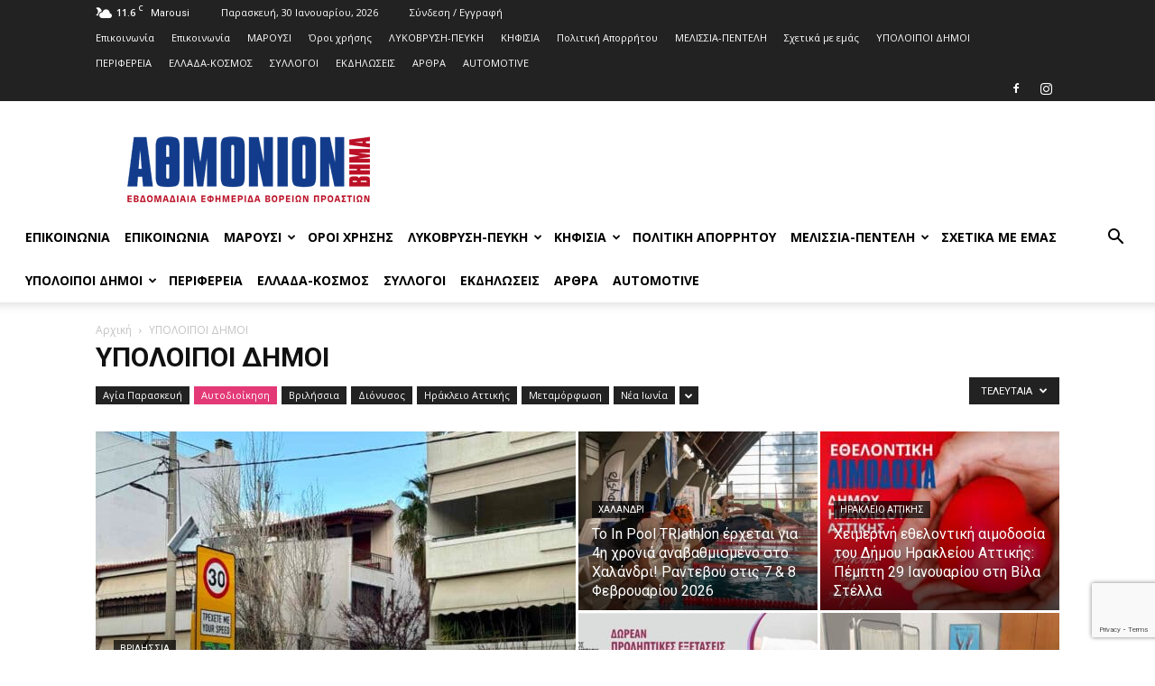

--- FILE ---
content_type: text/html; charset=UTF-8
request_url: https://athmonionvima.gr/ypoloipoi-dhmoi/
body_size: 49897
content:
<!doctype html >
<!--[if IE 8]>    <html class="ie8" lang="en"> <![endif]-->
<!--[if IE 9]>    <html class="ie9" lang="en"> <![endif]-->
<!--[if gt IE 8]><!--> <html  xmlns:fb="https://www.facebook.com/2008/fbml"  xmlns:og="http://ogp.me/ns#" lang="el"> <!--<![endif]-->
<head>
    <title>ΥΠΟΛΟΙΠΟΙ ΔΗΜΟΙ Archives - ΑΘΜΟΝΙΟΝ ΒΗΜΑ</title>
    <meta charset="UTF-8" />
    <meta name="viewport" content="width=device-width, initial-scale=1.0">
    <link rel="pingback" href="https://athmonionvima.gr/xmlrpc.php" />
    <meta name='robots' content='index, follow, max-image-preview:large, max-snippet:-1, max-video-preview:-1' />
	<style>img:is([sizes="auto" i], [sizes^="auto," i]) { contain-intrinsic-size: 3000px 1500px }</style>
	<link rel="icon" type="image/png" href="https://athmonionvima.gr/wp-content/uploads/2018/12/favicon.png">
	<!-- This site is optimized with the Yoast SEO Premium plugin v26.8 (Yoast SEO v26.8) - https://yoast.com/product/yoast-seo-premium-wordpress/ -->
	<title>ΥΠΟΛΟΙΠΟΙ ΔΗΜΟΙ Archives - ΑΘΜΟΝΙΟΝ ΒΗΜΑ</title>
	<link rel="canonical" href="https://athmonionvima.gr/ypoloipoi-dhmoi/" />
	<link rel="next" href="https://athmonionvima.gr/ypoloipoi-dhmoi/page/2/" />
	<meta property="og:locale" content="el_GR" />
	<meta property="og:type" content="article" />
	<meta property="og:title" content="ΥΠΟΛΟΙΠΟΙ ΔΗΜΟΙ Αρχεία" />
	<meta property="og:url" content="https://athmonionvima.gr/ypoloipoi-dhmoi/" />
	<meta property="og:site_name" content="ΑΘΜΟΝΙΟΝ ΒΗΜΑ" />
	<meta name="twitter:card" content="summary_large_image" />
	<script type="application/ld+json" class="yoast-schema-graph">{"@context":"https://schema.org","@graph":[{"@type":"CollectionPage","@id":"https://athmonionvima.gr/ypoloipoi-dhmoi/","url":"https://athmonionvima.gr/ypoloipoi-dhmoi/","name":"ΥΠΟΛΟΙΠΟΙ ΔΗΜΟΙ Archives - ΑΘΜΟΝΙΟΝ ΒΗΜΑ","isPartOf":{"@id":"https://athmonionvima.gr/#website"},"primaryImageOfPage":{"@id":"https://athmonionvima.gr/ypoloipoi-dhmoi/#primaryimage"},"image":{"@id":"https://athmonionvima.gr/ypoloipoi-dhmoi/#primaryimage"},"thumbnailUrl":"https://athmonionvima.gr/wp-content/uploads/2026/01/image-22.jpg","breadcrumb":{"@id":"https://athmonionvima.gr/ypoloipoi-dhmoi/#breadcrumb"},"inLanguage":"el"},{"@type":"ImageObject","inLanguage":"el","@id":"https://athmonionvima.gr/ypoloipoi-dhmoi/#primaryimage","url":"https://athmonionvima.gr/wp-content/uploads/2026/01/image-22.jpg","contentUrl":"https://athmonionvima.gr/wp-content/uploads/2026/01/image-22.jpg","width":1536,"height":1528},{"@type":"BreadcrumbList","@id":"https://athmonionvima.gr/ypoloipoi-dhmoi/#breadcrumb","itemListElement":[{"@type":"ListItem","position":1,"name":"Home","item":"https://athmonionvima.gr/"},{"@type":"ListItem","position":2,"name":"ΥΠΟΛΟΙΠΟΙ ΔΗΜΟΙ"}]},{"@type":"WebSite","@id":"https://athmonionvima.gr/#website","url":"https://athmonionvima.gr/","name":"ΑΘΜΟΝΙΟΝ ΒΗΜΑ","description":"Τοπική Εβδομαδιαία Εφημερίδα","publisher":{"@id":"https://athmonionvima.gr/#organization"},"potentialAction":[{"@type":"SearchAction","target":{"@type":"EntryPoint","urlTemplate":"https://athmonionvima.gr/?s={search_term_string}"},"query-input":{"@type":"PropertyValueSpecification","valueRequired":true,"valueName":"search_term_string"}}],"inLanguage":"el"},{"@type":"Organization","@id":"https://athmonionvima.gr/#organization","name":"ΑΘΜΟΝΙΟΝ ΒΗΜΑ","url":"https://athmonionvima.gr/","logo":{"@type":"ImageObject","inLanguage":"el","@id":"https://athmonionvima.gr/#/schema/logo/image/","url":"https://athmonionvima.gr/wp-content/uploads/2018/11/logo-retina.png","contentUrl":"https://athmonionvima.gr/wp-content/uploads/2018/11/logo-retina.png","width":544,"height":180,"caption":"ΑΘΜΟΝΙΟΝ ΒΗΜΑ"},"image":{"@id":"https://athmonionvima.gr/#/schema/logo/image/"},"sameAs":["https://www.facebook.com/Αθμόνιον-Βήμα-264692597736136/"]}]}</script>
	<!-- / Yoast SEO Premium plugin. -->


<link rel='dns-prefetch' href='//fonts.googleapis.com' />
<link rel="alternate" type="application/rss+xml" title="Ροή RSS &raquo; ΑΘΜΟΝΙΟΝ ΒΗΜΑ" href="https://athmonionvima.gr/feed/" />
<link rel="alternate" type="application/rss+xml" title="Ροή Σχολίων &raquo; ΑΘΜΟΝΙΟΝ ΒΗΜΑ" href="https://athmonionvima.gr/comments/feed/" />
<link rel="alternate" type="application/rss+xml" title="Κατηγορία Ροής ΑΘΜΟΝΙΟΝ ΒΗΜΑ &raquo; ΥΠΟΛΟΙΠΟΙ ΔΗΜΟΙ" href="https://athmonionvima.gr/ypoloipoi-dhmoi/feed/" />
		<!-- This site uses the Google Analytics by MonsterInsights plugin v9.11.1 - Using Analytics tracking - https://www.monsterinsights.com/ -->
							<script src="//www.googletagmanager.com/gtag/js?id=G-XLXTM1NFEB"  data-cfasync="false" data-wpfc-render="false" type="text/javascript" async></script>
			<script data-cfasync="false" data-wpfc-render="false" type="text/javascript">
				var mi_version = '9.11.1';
				var mi_track_user = true;
				var mi_no_track_reason = '';
								var MonsterInsightsDefaultLocations = {"page_location":"https:\/\/athmonionvima.gr\/ypoloipoi-dhmoi\/"};
								if ( typeof MonsterInsightsPrivacyGuardFilter === 'function' ) {
					var MonsterInsightsLocations = (typeof MonsterInsightsExcludeQuery === 'object') ? MonsterInsightsPrivacyGuardFilter( MonsterInsightsExcludeQuery ) : MonsterInsightsPrivacyGuardFilter( MonsterInsightsDefaultLocations );
				} else {
					var MonsterInsightsLocations = (typeof MonsterInsightsExcludeQuery === 'object') ? MonsterInsightsExcludeQuery : MonsterInsightsDefaultLocations;
				}

								var disableStrs = [
										'ga-disable-G-XLXTM1NFEB',
									];

				/* Function to detect opted out users */
				function __gtagTrackerIsOptedOut() {
					for (var index = 0; index < disableStrs.length; index++) {
						if (document.cookie.indexOf(disableStrs[index] + '=true') > -1) {
							return true;
						}
					}

					return false;
				}

				/* Disable tracking if the opt-out cookie exists. */
				if (__gtagTrackerIsOptedOut()) {
					for (var index = 0; index < disableStrs.length; index++) {
						window[disableStrs[index]] = true;
					}
				}

				/* Opt-out function */
				function __gtagTrackerOptout() {
					for (var index = 0; index < disableStrs.length; index++) {
						document.cookie = disableStrs[index] + '=true; expires=Thu, 31 Dec 2099 23:59:59 UTC; path=/';
						window[disableStrs[index]] = true;
					}
				}

				if ('undefined' === typeof gaOptout) {
					function gaOptout() {
						__gtagTrackerOptout();
					}
				}
								window.dataLayer = window.dataLayer || [];

				window.MonsterInsightsDualTracker = {
					helpers: {},
					trackers: {},
				};
				if (mi_track_user) {
					function __gtagDataLayer() {
						dataLayer.push(arguments);
					}

					function __gtagTracker(type, name, parameters) {
						if (!parameters) {
							parameters = {};
						}

						if (parameters.send_to) {
							__gtagDataLayer.apply(null, arguments);
							return;
						}

						if (type === 'event') {
														parameters.send_to = monsterinsights_frontend.v4_id;
							var hookName = name;
							if (typeof parameters['event_category'] !== 'undefined') {
								hookName = parameters['event_category'] + ':' + name;
							}

							if (typeof MonsterInsightsDualTracker.trackers[hookName] !== 'undefined') {
								MonsterInsightsDualTracker.trackers[hookName](parameters);
							} else {
								__gtagDataLayer('event', name, parameters);
							}
							
						} else {
							__gtagDataLayer.apply(null, arguments);
						}
					}

					__gtagTracker('js', new Date());
					__gtagTracker('set', {
						'developer_id.dZGIzZG': true,
											});
					if ( MonsterInsightsLocations.page_location ) {
						__gtagTracker('set', MonsterInsightsLocations);
					}
										__gtagTracker('config', 'G-XLXTM1NFEB', {"forceSSL":"true"} );
										window.gtag = __gtagTracker;										(function () {
						/* https://developers.google.com/analytics/devguides/collection/analyticsjs/ */
						/* ga and __gaTracker compatibility shim. */
						var noopfn = function () {
							return null;
						};
						var newtracker = function () {
							return new Tracker();
						};
						var Tracker = function () {
							return null;
						};
						var p = Tracker.prototype;
						p.get = noopfn;
						p.set = noopfn;
						p.send = function () {
							var args = Array.prototype.slice.call(arguments);
							args.unshift('send');
							__gaTracker.apply(null, args);
						};
						var __gaTracker = function () {
							var len = arguments.length;
							if (len === 0) {
								return;
							}
							var f = arguments[len - 1];
							if (typeof f !== 'object' || f === null || typeof f.hitCallback !== 'function') {
								if ('send' === arguments[0]) {
									var hitConverted, hitObject = false, action;
									if ('event' === arguments[1]) {
										if ('undefined' !== typeof arguments[3]) {
											hitObject = {
												'eventAction': arguments[3],
												'eventCategory': arguments[2],
												'eventLabel': arguments[4],
												'value': arguments[5] ? arguments[5] : 1,
											}
										}
									}
									if ('pageview' === arguments[1]) {
										if ('undefined' !== typeof arguments[2]) {
											hitObject = {
												'eventAction': 'page_view',
												'page_path': arguments[2],
											}
										}
									}
									if (typeof arguments[2] === 'object') {
										hitObject = arguments[2];
									}
									if (typeof arguments[5] === 'object') {
										Object.assign(hitObject, arguments[5]);
									}
									if ('undefined' !== typeof arguments[1].hitType) {
										hitObject = arguments[1];
										if ('pageview' === hitObject.hitType) {
											hitObject.eventAction = 'page_view';
										}
									}
									if (hitObject) {
										action = 'timing' === arguments[1].hitType ? 'timing_complete' : hitObject.eventAction;
										hitConverted = mapArgs(hitObject);
										__gtagTracker('event', action, hitConverted);
									}
								}
								return;
							}

							function mapArgs(args) {
								var arg, hit = {};
								var gaMap = {
									'eventCategory': 'event_category',
									'eventAction': 'event_action',
									'eventLabel': 'event_label',
									'eventValue': 'event_value',
									'nonInteraction': 'non_interaction',
									'timingCategory': 'event_category',
									'timingVar': 'name',
									'timingValue': 'value',
									'timingLabel': 'event_label',
									'page': 'page_path',
									'location': 'page_location',
									'title': 'page_title',
									'referrer' : 'page_referrer',
								};
								for (arg in args) {
																		if (!(!args.hasOwnProperty(arg) || !gaMap.hasOwnProperty(arg))) {
										hit[gaMap[arg]] = args[arg];
									} else {
										hit[arg] = args[arg];
									}
								}
								return hit;
							}

							try {
								f.hitCallback();
							} catch (ex) {
							}
						};
						__gaTracker.create = newtracker;
						__gaTracker.getByName = newtracker;
						__gaTracker.getAll = function () {
							return [];
						};
						__gaTracker.remove = noopfn;
						__gaTracker.loaded = true;
						window['__gaTracker'] = __gaTracker;
					})();
									} else {
										console.log("");
					(function () {
						function __gtagTracker() {
							return null;
						}

						window['__gtagTracker'] = __gtagTracker;
						window['gtag'] = __gtagTracker;
					})();
									}
			</script>
							<!-- / Google Analytics by MonsterInsights -->
		<script type="text/javascript">
/* <![CDATA[ */
window._wpemojiSettings = {"baseUrl":"https:\/\/s.w.org\/images\/core\/emoji\/16.0.1\/72x72\/","ext":".png","svgUrl":"https:\/\/s.w.org\/images\/core\/emoji\/16.0.1\/svg\/","svgExt":".svg","source":{"concatemoji":"https:\/\/athmonionvima.gr\/wp-includes\/js\/wp-emoji-release.min.js?ver=e554e81387e0a029a0bc488d89f853ab"}};
/*! This file is auto-generated */
!function(s,n){var o,i,e;function c(e){try{var t={supportTests:e,timestamp:(new Date).valueOf()};sessionStorage.setItem(o,JSON.stringify(t))}catch(e){}}function p(e,t,n){e.clearRect(0,0,e.canvas.width,e.canvas.height),e.fillText(t,0,0);var t=new Uint32Array(e.getImageData(0,0,e.canvas.width,e.canvas.height).data),a=(e.clearRect(0,0,e.canvas.width,e.canvas.height),e.fillText(n,0,0),new Uint32Array(e.getImageData(0,0,e.canvas.width,e.canvas.height).data));return t.every(function(e,t){return e===a[t]})}function u(e,t){e.clearRect(0,0,e.canvas.width,e.canvas.height),e.fillText(t,0,0);for(var n=e.getImageData(16,16,1,1),a=0;a<n.data.length;a++)if(0!==n.data[a])return!1;return!0}function f(e,t,n,a){switch(t){case"flag":return n(e,"\ud83c\udff3\ufe0f\u200d\u26a7\ufe0f","\ud83c\udff3\ufe0f\u200b\u26a7\ufe0f")?!1:!n(e,"\ud83c\udde8\ud83c\uddf6","\ud83c\udde8\u200b\ud83c\uddf6")&&!n(e,"\ud83c\udff4\udb40\udc67\udb40\udc62\udb40\udc65\udb40\udc6e\udb40\udc67\udb40\udc7f","\ud83c\udff4\u200b\udb40\udc67\u200b\udb40\udc62\u200b\udb40\udc65\u200b\udb40\udc6e\u200b\udb40\udc67\u200b\udb40\udc7f");case"emoji":return!a(e,"\ud83e\udedf")}return!1}function g(e,t,n,a){var r="undefined"!=typeof WorkerGlobalScope&&self instanceof WorkerGlobalScope?new OffscreenCanvas(300,150):s.createElement("canvas"),o=r.getContext("2d",{willReadFrequently:!0}),i=(o.textBaseline="top",o.font="600 32px Arial",{});return e.forEach(function(e){i[e]=t(o,e,n,a)}),i}function t(e){var t=s.createElement("script");t.src=e,t.defer=!0,s.head.appendChild(t)}"undefined"!=typeof Promise&&(o="wpEmojiSettingsSupports",i=["flag","emoji"],n.supports={everything:!0,everythingExceptFlag:!0},e=new Promise(function(e){s.addEventListener("DOMContentLoaded",e,{once:!0})}),new Promise(function(t){var n=function(){try{var e=JSON.parse(sessionStorage.getItem(o));if("object"==typeof e&&"number"==typeof e.timestamp&&(new Date).valueOf()<e.timestamp+604800&&"object"==typeof e.supportTests)return e.supportTests}catch(e){}return null}();if(!n){if("undefined"!=typeof Worker&&"undefined"!=typeof OffscreenCanvas&&"undefined"!=typeof URL&&URL.createObjectURL&&"undefined"!=typeof Blob)try{var e="postMessage("+g.toString()+"("+[JSON.stringify(i),f.toString(),p.toString(),u.toString()].join(",")+"));",a=new Blob([e],{type:"text/javascript"}),r=new Worker(URL.createObjectURL(a),{name:"wpTestEmojiSupports"});return void(r.onmessage=function(e){c(n=e.data),r.terminate(),t(n)})}catch(e){}c(n=g(i,f,p,u))}t(n)}).then(function(e){for(var t in e)n.supports[t]=e[t],n.supports.everything=n.supports.everything&&n.supports[t],"flag"!==t&&(n.supports.everythingExceptFlag=n.supports.everythingExceptFlag&&n.supports[t]);n.supports.everythingExceptFlag=n.supports.everythingExceptFlag&&!n.supports.flag,n.DOMReady=!1,n.readyCallback=function(){n.DOMReady=!0}}).then(function(){return e}).then(function(){var e;n.supports.everything||(n.readyCallback(),(e=n.source||{}).concatemoji?t(e.concatemoji):e.wpemoji&&e.twemoji&&(t(e.twemoji),t(e.wpemoji)))}))}((window,document),window._wpemojiSettings);
/* ]]> */
</script>
<!-- athmonionvima.gr is managing ads with Advanced Ads 2.0.14 – https://wpadvancedads.com/ --><script id="athmo-ready">
			window.advanced_ads_ready=function(e,a){a=a||"complete";var d=function(e){return"interactive"===a?"loading"!==e:"complete"===e};d(document.readyState)?e():document.addEventListener("readystatechange",(function(a){d(a.target.readyState)&&e()}),{once:"interactive"===a})},window.advanced_ads_ready_queue=window.advanced_ads_ready_queue||[];		</script>
		
<style id='wp-emoji-styles-inline-css' type='text/css'>

	img.wp-smiley, img.emoji {
		display: inline !important;
		border: none !important;
		box-shadow: none !important;
		height: 1em !important;
		width: 1em !important;
		margin: 0 0.07em !important;
		vertical-align: -0.1em !important;
		background: none !important;
		padding: 0 !important;
	}
</style>
<style id='classic-theme-styles-inline-css' type='text/css'>
/*! This file is auto-generated */
.wp-block-button__link{color:#fff;background-color:#32373c;border-radius:9999px;box-shadow:none;text-decoration:none;padding:calc(.667em + 2px) calc(1.333em + 2px);font-size:1.125em}.wp-block-file__button{background:#32373c;color:#fff;text-decoration:none}
</style>
<style id='global-styles-inline-css' type='text/css'>
:root{--wp--preset--aspect-ratio--square: 1;--wp--preset--aspect-ratio--4-3: 4/3;--wp--preset--aspect-ratio--3-4: 3/4;--wp--preset--aspect-ratio--3-2: 3/2;--wp--preset--aspect-ratio--2-3: 2/3;--wp--preset--aspect-ratio--16-9: 16/9;--wp--preset--aspect-ratio--9-16: 9/16;--wp--preset--color--black: #000000;--wp--preset--color--cyan-bluish-gray: #abb8c3;--wp--preset--color--white: #ffffff;--wp--preset--color--pale-pink: #f78da7;--wp--preset--color--vivid-red: #cf2e2e;--wp--preset--color--luminous-vivid-orange: #ff6900;--wp--preset--color--luminous-vivid-amber: #fcb900;--wp--preset--color--light-green-cyan: #7bdcb5;--wp--preset--color--vivid-green-cyan: #00d084;--wp--preset--color--pale-cyan-blue: #8ed1fc;--wp--preset--color--vivid-cyan-blue: #0693e3;--wp--preset--color--vivid-purple: #9b51e0;--wp--preset--gradient--vivid-cyan-blue-to-vivid-purple: linear-gradient(135deg,rgba(6,147,227,1) 0%,rgb(155,81,224) 100%);--wp--preset--gradient--light-green-cyan-to-vivid-green-cyan: linear-gradient(135deg,rgb(122,220,180) 0%,rgb(0,208,130) 100%);--wp--preset--gradient--luminous-vivid-amber-to-luminous-vivid-orange: linear-gradient(135deg,rgba(252,185,0,1) 0%,rgba(255,105,0,1) 100%);--wp--preset--gradient--luminous-vivid-orange-to-vivid-red: linear-gradient(135deg,rgba(255,105,0,1) 0%,rgb(207,46,46) 100%);--wp--preset--gradient--very-light-gray-to-cyan-bluish-gray: linear-gradient(135deg,rgb(238,238,238) 0%,rgb(169,184,195) 100%);--wp--preset--gradient--cool-to-warm-spectrum: linear-gradient(135deg,rgb(74,234,220) 0%,rgb(151,120,209) 20%,rgb(207,42,186) 40%,rgb(238,44,130) 60%,rgb(251,105,98) 80%,rgb(254,248,76) 100%);--wp--preset--gradient--blush-light-purple: linear-gradient(135deg,rgb(255,206,236) 0%,rgb(152,150,240) 100%);--wp--preset--gradient--blush-bordeaux: linear-gradient(135deg,rgb(254,205,165) 0%,rgb(254,45,45) 50%,rgb(107,0,62) 100%);--wp--preset--gradient--luminous-dusk: linear-gradient(135deg,rgb(255,203,112) 0%,rgb(199,81,192) 50%,rgb(65,88,208) 100%);--wp--preset--gradient--pale-ocean: linear-gradient(135deg,rgb(255,245,203) 0%,rgb(182,227,212) 50%,rgb(51,167,181) 100%);--wp--preset--gradient--electric-grass: linear-gradient(135deg,rgb(202,248,128) 0%,rgb(113,206,126) 100%);--wp--preset--gradient--midnight: linear-gradient(135deg,rgb(2,3,129) 0%,rgb(40,116,252) 100%);--wp--preset--font-size--small: 11px;--wp--preset--font-size--medium: 20px;--wp--preset--font-size--large: 32px;--wp--preset--font-size--x-large: 42px;--wp--preset--font-size--regular: 15px;--wp--preset--font-size--larger: 50px;--wp--preset--spacing--20: 0.44rem;--wp--preset--spacing--30: 0.67rem;--wp--preset--spacing--40: 1rem;--wp--preset--spacing--50: 1.5rem;--wp--preset--spacing--60: 2.25rem;--wp--preset--spacing--70: 3.38rem;--wp--preset--spacing--80: 5.06rem;--wp--preset--shadow--natural: 6px 6px 9px rgba(0, 0, 0, 0.2);--wp--preset--shadow--deep: 12px 12px 50px rgba(0, 0, 0, 0.4);--wp--preset--shadow--sharp: 6px 6px 0px rgba(0, 0, 0, 0.2);--wp--preset--shadow--outlined: 6px 6px 0px -3px rgba(255, 255, 255, 1), 6px 6px rgba(0, 0, 0, 1);--wp--preset--shadow--crisp: 6px 6px 0px rgba(0, 0, 0, 1);}:where(.is-layout-flex){gap: 0.5em;}:where(.is-layout-grid){gap: 0.5em;}body .is-layout-flex{display: flex;}.is-layout-flex{flex-wrap: wrap;align-items: center;}.is-layout-flex > :is(*, div){margin: 0;}body .is-layout-grid{display: grid;}.is-layout-grid > :is(*, div){margin: 0;}:where(.wp-block-columns.is-layout-flex){gap: 2em;}:where(.wp-block-columns.is-layout-grid){gap: 2em;}:where(.wp-block-post-template.is-layout-flex){gap: 1.25em;}:where(.wp-block-post-template.is-layout-grid){gap: 1.25em;}.has-black-color{color: var(--wp--preset--color--black) !important;}.has-cyan-bluish-gray-color{color: var(--wp--preset--color--cyan-bluish-gray) !important;}.has-white-color{color: var(--wp--preset--color--white) !important;}.has-pale-pink-color{color: var(--wp--preset--color--pale-pink) !important;}.has-vivid-red-color{color: var(--wp--preset--color--vivid-red) !important;}.has-luminous-vivid-orange-color{color: var(--wp--preset--color--luminous-vivid-orange) !important;}.has-luminous-vivid-amber-color{color: var(--wp--preset--color--luminous-vivid-amber) !important;}.has-light-green-cyan-color{color: var(--wp--preset--color--light-green-cyan) !important;}.has-vivid-green-cyan-color{color: var(--wp--preset--color--vivid-green-cyan) !important;}.has-pale-cyan-blue-color{color: var(--wp--preset--color--pale-cyan-blue) !important;}.has-vivid-cyan-blue-color{color: var(--wp--preset--color--vivid-cyan-blue) !important;}.has-vivid-purple-color{color: var(--wp--preset--color--vivid-purple) !important;}.has-black-background-color{background-color: var(--wp--preset--color--black) !important;}.has-cyan-bluish-gray-background-color{background-color: var(--wp--preset--color--cyan-bluish-gray) !important;}.has-white-background-color{background-color: var(--wp--preset--color--white) !important;}.has-pale-pink-background-color{background-color: var(--wp--preset--color--pale-pink) !important;}.has-vivid-red-background-color{background-color: var(--wp--preset--color--vivid-red) !important;}.has-luminous-vivid-orange-background-color{background-color: var(--wp--preset--color--luminous-vivid-orange) !important;}.has-luminous-vivid-amber-background-color{background-color: var(--wp--preset--color--luminous-vivid-amber) !important;}.has-light-green-cyan-background-color{background-color: var(--wp--preset--color--light-green-cyan) !important;}.has-vivid-green-cyan-background-color{background-color: var(--wp--preset--color--vivid-green-cyan) !important;}.has-pale-cyan-blue-background-color{background-color: var(--wp--preset--color--pale-cyan-blue) !important;}.has-vivid-cyan-blue-background-color{background-color: var(--wp--preset--color--vivid-cyan-blue) !important;}.has-vivid-purple-background-color{background-color: var(--wp--preset--color--vivid-purple) !important;}.has-black-border-color{border-color: var(--wp--preset--color--black) !important;}.has-cyan-bluish-gray-border-color{border-color: var(--wp--preset--color--cyan-bluish-gray) !important;}.has-white-border-color{border-color: var(--wp--preset--color--white) !important;}.has-pale-pink-border-color{border-color: var(--wp--preset--color--pale-pink) !important;}.has-vivid-red-border-color{border-color: var(--wp--preset--color--vivid-red) !important;}.has-luminous-vivid-orange-border-color{border-color: var(--wp--preset--color--luminous-vivid-orange) !important;}.has-luminous-vivid-amber-border-color{border-color: var(--wp--preset--color--luminous-vivid-amber) !important;}.has-light-green-cyan-border-color{border-color: var(--wp--preset--color--light-green-cyan) !important;}.has-vivid-green-cyan-border-color{border-color: var(--wp--preset--color--vivid-green-cyan) !important;}.has-pale-cyan-blue-border-color{border-color: var(--wp--preset--color--pale-cyan-blue) !important;}.has-vivid-cyan-blue-border-color{border-color: var(--wp--preset--color--vivid-cyan-blue) !important;}.has-vivid-purple-border-color{border-color: var(--wp--preset--color--vivid-purple) !important;}.has-vivid-cyan-blue-to-vivid-purple-gradient-background{background: var(--wp--preset--gradient--vivid-cyan-blue-to-vivid-purple) !important;}.has-light-green-cyan-to-vivid-green-cyan-gradient-background{background: var(--wp--preset--gradient--light-green-cyan-to-vivid-green-cyan) !important;}.has-luminous-vivid-amber-to-luminous-vivid-orange-gradient-background{background: var(--wp--preset--gradient--luminous-vivid-amber-to-luminous-vivid-orange) !important;}.has-luminous-vivid-orange-to-vivid-red-gradient-background{background: var(--wp--preset--gradient--luminous-vivid-orange-to-vivid-red) !important;}.has-very-light-gray-to-cyan-bluish-gray-gradient-background{background: var(--wp--preset--gradient--very-light-gray-to-cyan-bluish-gray) !important;}.has-cool-to-warm-spectrum-gradient-background{background: var(--wp--preset--gradient--cool-to-warm-spectrum) !important;}.has-blush-light-purple-gradient-background{background: var(--wp--preset--gradient--blush-light-purple) !important;}.has-blush-bordeaux-gradient-background{background: var(--wp--preset--gradient--blush-bordeaux) !important;}.has-luminous-dusk-gradient-background{background: var(--wp--preset--gradient--luminous-dusk) !important;}.has-pale-ocean-gradient-background{background: var(--wp--preset--gradient--pale-ocean) !important;}.has-electric-grass-gradient-background{background: var(--wp--preset--gradient--electric-grass) !important;}.has-midnight-gradient-background{background: var(--wp--preset--gradient--midnight) !important;}.has-small-font-size{font-size: var(--wp--preset--font-size--small) !important;}.has-medium-font-size{font-size: var(--wp--preset--font-size--medium) !important;}.has-large-font-size{font-size: var(--wp--preset--font-size--large) !important;}.has-x-large-font-size{font-size: var(--wp--preset--font-size--x-large) !important;}
:where(.wp-block-post-template.is-layout-flex){gap: 1.25em;}:where(.wp-block-post-template.is-layout-grid){gap: 1.25em;}
:where(.wp-block-columns.is-layout-flex){gap: 2em;}:where(.wp-block-columns.is-layout-grid){gap: 2em;}
:root :where(.wp-block-pullquote){font-size: 1.5em;line-height: 1.6;}
</style>
<link rel='stylesheet' id='ecwd-popup-style-css' href='https://athmonionvima.gr/wp-content/plugins/event-calendar-wd/css/ecwd_popup.css?ver=1.1.55_5c0445142b23c' type='text/css' media='all' />
<link rel='stylesheet' id='ecwd_font-awesome-css' href='https://athmonionvima.gr/wp-content/plugins/event-calendar-wd/css/font-awesome/font-awesome.css?ver=1.1.55_5c0445142b23c' type='text/css' media='all' />
<link rel='stylesheet' id='ecwd-public-css' href='https://athmonionvima.gr/wp-content/plugins/event-calendar-wd/css/style.css?ver=1.1.55_5c0445142b23c' type='text/css' media='all' />
<link rel='stylesheet' id='td-plugin-newsletter-css' href='https://athmonionvima.gr/wp-content/plugins/td-newsletter/style.css?ver=12.7.3' type='text/css' media='all' />
<link rel='stylesheet' id='td-plugin-multi-purpose-css' href='https://athmonionvima.gr/wp-content/plugins/td-composer/td-multi-purpose/style.css?ver=7cd248d7ca13c255207c3f8b916c3f00' type='text/css' media='all' />
<link rel='stylesheet' id='google-fonts-style-css' href='https://fonts.googleapis.com/css?family=Open+Sans%3A400%2C600%2C700%7CRoboto%3A400%2C600%2C700&#038;display=swap&#038;ver=12.7.3' type='text/css' media='all' />
<link rel='stylesheet' id='td-theme-css' href='https://athmonionvima.gr/wp-content/themes/Newspaper/style.css?ver=12.7.3' type='text/css' media='all' />
<style id='td-theme-inline-css' type='text/css'>@media (max-width:767px){.td-header-desktop-wrap{display:none}}@media (min-width:767px){.td-header-mobile-wrap{display:none}}</style>
<link rel='stylesheet' id='td-theme-child-css' href='https://athmonionvima.gr/wp-content/themes/Newspaper-child/style.css?ver=12.7.3c' type='text/css' media='all' />
<link rel='stylesheet' id='td-legacy-framework-front-style-css' href='https://athmonionvima.gr/wp-content/plugins/td-composer/legacy/Newspaper/assets/css/td_legacy_main.css?ver=7cd248d7ca13c255207c3f8b916c3f00' type='text/css' media='all' />
<link rel='stylesheet' id='td-standard-pack-framework-front-style-css' href='https://athmonionvima.gr/wp-content/plugins/td-standard-pack/Newspaper/assets/css/td_standard_pack_main.css?ver=c12e6da63ed2f212e87e44e5e9b9a302' type='text/css' media='all' />
<link rel='stylesheet' id='tdb_style_cloud_templates_front-css' href='https://athmonionvima.gr/wp-content/plugins/td-cloud-library/assets/css/tdb_main.css?ver=6127d3b6131f900b2e62bb855b13dc3b' type='text/css' media='all' />
<script type="text/javascript" src="https://athmonionvima.gr/wp-includes/js/jquery/jquery.min.js?ver=3.7.1" id="jquery-core-js"></script>
<script type="text/javascript" src="https://athmonionvima.gr/wp-includes/js/jquery/jquery-migrate.min.js?ver=3.4.1" id="jquery-migrate-js"></script>
<script type="text/javascript" src="https://athmonionvima.gr/wp-content/plugins/google-analytics-for-wordpress/assets/js/frontend-gtag.min.js?ver=9.11.1" id="monsterinsights-frontend-script-js" async="async" data-wp-strategy="async"></script>
<script data-cfasync="false" data-wpfc-render="false" type="text/javascript" id='monsterinsights-frontend-script-js-extra'>/* <![CDATA[ */
var monsterinsights_frontend = {"js_events_tracking":"true","download_extensions":"doc,pdf,ppt,zip,xls,docx,pptx,xlsx","inbound_paths":"[]","home_url":"https:\/\/athmonionvima.gr","hash_tracking":"false","v4_id":"G-XLXTM1NFEB"};/* ]]> */
</script>
<script type="text/javascript" id="advanced-ads-advanced-js-js-extra">
/* <![CDATA[ */
var advads_options = {"blog_id":"1","privacy":{"enabled":false,"state":"not_needed"}};
/* ]]> */
</script>
<script type="text/javascript" src="https://athmonionvima.gr/wp-content/plugins/advanced-ads/public/assets/js/advanced.min.js?ver=2.0.14" id="advanced-ads-advanced-js-js"></script>
<link rel="https://api.w.org/" href="https://athmonionvima.gr/wp-json/" /><link rel="alternate" title="JSON" type="application/json" href="https://athmonionvima.gr/wp-json/wp/v2/categories/54" /><link rel="EditURI" type="application/rsd+xml" title="RSD" href="https://athmonionvima.gr/xmlrpc.php?rsd" />
<script type="text/javascript">
(function(url){
	if(/(?:Chrome\/26\.0\.1410\.63 Safari\/537\.31|WordfenceTestMonBot)/.test(navigator.userAgent)){ return; }
	var addEvent = function(evt, handler) {
		if (window.addEventListener) {
			document.addEventListener(evt, handler, false);
		} else if (window.attachEvent) {
			document.attachEvent('on' + evt, handler);
		}
	};
	var removeEvent = function(evt, handler) {
		if (window.removeEventListener) {
			document.removeEventListener(evt, handler, false);
		} else if (window.detachEvent) {
			document.detachEvent('on' + evt, handler);
		}
	};
	var evts = 'contextmenu dblclick drag dragend dragenter dragleave dragover dragstart drop keydown keypress keyup mousedown mousemove mouseout mouseover mouseup mousewheel scroll'.split(' ');
	var logHuman = function() {
		if (window.wfLogHumanRan) { return; }
		window.wfLogHumanRan = true;
		var wfscr = document.createElement('script');
		wfscr.type = 'text/javascript';
		wfscr.async = true;
		wfscr.src = url + '&r=' + Math.random();
		(document.getElementsByTagName('head')[0]||document.getElementsByTagName('body')[0]).appendChild(wfscr);
		for (var i = 0; i < evts.length; i++) {
			removeEvent(evts[i], logHuman);
		}
	};
	for (var i = 0; i < evts.length; i++) {
		addEvent(evts[i], logHuman);
	}
})('//athmonionvima.gr/?wordfence_lh=1&hid=75344D26528AE81AD190B7D906060E31');
</script><script type="text/javascript">
		var advadsCfpQueue = [];
		var advadsCfpAd = function( adID ){
			if ( 'undefined' == typeof advadsProCfp ) { advadsCfpQueue.push( adID ) } else { advadsProCfp.addElement( adID ) }
		};
		</script>
		    <script>
        window.tdb_global_vars = {"wpRestUrl":"https:\/\/athmonionvima.gr\/wp-json\/","permalinkStructure":"\/%category%\/%postname%\/"};
        window.tdb_p_autoload_vars = {"isAjax":false,"isAdminBarShowing":false};
    </script>
    
    <style id="tdb-global-colors">:root{--accent-color:#fff}</style>

    
	      <meta name="onesignal" content="wordpress-plugin"/>
            <script>

      window.OneSignalDeferred = window.OneSignalDeferred || [];

      OneSignalDeferred.push(function(OneSignal) {
        var oneSignal_options = {};
        window._oneSignalInitOptions = oneSignal_options;

        oneSignal_options['serviceWorkerParam'] = { scope: '/' };
oneSignal_options['serviceWorkerPath'] = 'OneSignalSDKWorker.js.php';

        OneSignal.Notifications.setDefaultUrl("https://athmonionvima.gr");

        oneSignal_options['wordpress'] = true;
oneSignal_options['appId'] = '3ae8fad9-80de-435f-9397-b560c0a9c5ec';
oneSignal_options['allowLocalhostAsSecureOrigin'] = true;
oneSignal_options['welcomeNotification'] = { };
oneSignal_options['welcomeNotification']['title'] = "ΑΘΜΟΝΙΟΝ ΒΗΜΑ - Εβδομαδιαία Τοπική Εφημερίδα";
oneSignal_options['welcomeNotification']['message'] = "Ευχαριστούμε για την εγγραφή σας!";
oneSignal_options['path'] = "https://athmonionvima.gr/wp-content/plugins/onesignal-free-web-push-notifications/sdk_files/";
oneSignal_options['promptOptions'] = { };
oneSignal_options['promptOptions']['actionMessage'] = "Μάθετε όλα τα νέα άμεσα και έγκυρα";
oneSignal_options['promptOptions']['acceptButtonText'] = "ΝΑΙ ΘΕΛΩ";
oneSignal_options['promptOptions']['cancelButtonText'] = "ΟΧΙ";
oneSignal_options['promptOptions']['siteName'] = "https://athmonionvima.gr";
oneSignal_options['promptOptions']['autoAcceptTitle'] = "ΝΑΙ ΘΕΛΩ";
oneSignal_options['notifyButton'] = { };
oneSignal_options['notifyButton']['enable'] = true;
oneSignal_options['notifyButton']['position'] = 'bottom-left';
oneSignal_options['notifyButton']['theme'] = 'inverse';
oneSignal_options['notifyButton']['size'] = 'medium';
oneSignal_options['notifyButton']['showCredit'] = true;
oneSignal_options['notifyButton']['text'] = {};
oneSignal_options['notifyButton']['text']['tip.state.unsubscribed'] = 'Κλικ εδώ για εγγραφή στις ειδοποιήσεις';
oneSignal_options['notifyButton']['text']['tip.state.subscribed'] = 'Εγγραφήκατε στις ειδοποιήσεις!';
oneSignal_options['notifyButton']['text']['tip.state.blocked'] = 'Έχετε αποκλείσει τις ειδοποιήσεις';
oneSignal_options['notifyButton']['text']['message.action.subscribed'] = 'Ευχαριστούμε για την εγγραφή σας!';
oneSignal_options['notifyButton']['text']['message.action.resubscribed'] = 'Ξανα εγγραφήκατε!';
oneSignal_options['notifyButton']['text']['message.action.unsubscribed'] = 'Δεν θα σας ειδοποιούμε ξανά :(';
oneSignal_options['notifyButton']['text']['dialog.main.title'] = 'Διαχειριστείτε τις ειδοποιήσεις.';
oneSignal_options['notifyButton']['text']['dialog.main.button.subscribe'] = 'ΝΑΙ ΘΕΛΩ';
oneSignal_options['notifyButton']['text']['dialog.main.button.unsubscribe'] = 'ΟΧΙ';
oneSignal_options['notifyButton']['text']['dialog.blocked.title'] = 'Αποκλεισμός ειδοποιήσεων';
oneSignal_options['notifyButton']['text']['dialog.blocked.message'] = 'Ακολουθήστε τις οδηγίες για να επιτρέψετε τις ειδοποιήσεις';
              OneSignal.init(window._oneSignalInitOptions);
              OneSignal.Slidedown.promptPush()      });

      function documentInitOneSignal() {
        var oneSignal_elements = document.getElementsByClassName("OneSignal-prompt");

        var oneSignalLinkClickHandler = function(event) { OneSignal.Notifications.requestPermission(); event.preventDefault(); };        for(var i = 0; i < oneSignal_elements.length; i++)
          oneSignal_elements[i].addEventListener('click', oneSignalLinkClickHandler, false);
      }

      if (document.readyState === 'complete') {
           documentInitOneSignal();
      }
      else {
           window.addEventListener("load", function(event){
               documentInitOneSignal();
          });
      }
    </script>

<!-- JS generated by theme -->

<script type="text/javascript" id="td-generated-header-js">
    
    

	    var tdBlocksArray = []; //here we store all the items for the current page

	    // td_block class - each ajax block uses a object of this class for requests
	    function tdBlock() {
		    this.id = '';
		    this.block_type = 1; //block type id (1-234 etc)
		    this.atts = '';
		    this.td_column_number = '';
		    this.td_current_page = 1; //
		    this.post_count = 0; //from wp
		    this.found_posts = 0; //from wp
		    this.max_num_pages = 0; //from wp
		    this.td_filter_value = ''; //current live filter value
		    this.is_ajax_running = false;
		    this.td_user_action = ''; // load more or infinite loader (used by the animation)
		    this.header_color = '';
		    this.ajax_pagination_infinite_stop = ''; //show load more at page x
	    }

        // td_js_generator - mini detector
        ( function () {
            var htmlTag = document.getElementsByTagName("html")[0];

	        if ( navigator.userAgent.indexOf("MSIE 10.0") > -1 ) {
                htmlTag.className += ' ie10';
            }

            if ( !!navigator.userAgent.match(/Trident.*rv\:11\./) ) {
                htmlTag.className += ' ie11';
            }

	        if ( navigator.userAgent.indexOf("Edge") > -1 ) {
                htmlTag.className += ' ieEdge';
            }

            if ( /(iPad|iPhone|iPod)/g.test(navigator.userAgent) ) {
                htmlTag.className += ' td-md-is-ios';
            }

            var user_agent = navigator.userAgent.toLowerCase();
            if ( user_agent.indexOf("android") > -1 ) {
                htmlTag.className += ' td-md-is-android';
            }

            if ( -1 !== navigator.userAgent.indexOf('Mac OS X')  ) {
                htmlTag.className += ' td-md-is-os-x';
            }

            if ( /chrom(e|ium)/.test(navigator.userAgent.toLowerCase()) ) {
               htmlTag.className += ' td-md-is-chrome';
            }

            if ( -1 !== navigator.userAgent.indexOf('Firefox') ) {
                htmlTag.className += ' td-md-is-firefox';
            }

            if ( -1 !== navigator.userAgent.indexOf('Safari') && -1 === navigator.userAgent.indexOf('Chrome') ) {
                htmlTag.className += ' td-md-is-safari';
            }

            if( -1 !== navigator.userAgent.indexOf('IEMobile') ){
                htmlTag.className += ' td-md-is-iemobile';
            }

        })();

        var tdLocalCache = {};

        ( function () {
            "use strict";

            tdLocalCache = {
                data: {},
                remove: function (resource_id) {
                    delete tdLocalCache.data[resource_id];
                },
                exist: function (resource_id) {
                    return tdLocalCache.data.hasOwnProperty(resource_id) && tdLocalCache.data[resource_id] !== null;
                },
                get: function (resource_id) {
                    return tdLocalCache.data[resource_id];
                },
                set: function (resource_id, cachedData) {
                    tdLocalCache.remove(resource_id);
                    tdLocalCache.data[resource_id] = cachedData;
                }
            };
        })();

    
    
var td_viewport_interval_list=[{"limitBottom":767,"sidebarWidth":228},{"limitBottom":1018,"sidebarWidth":300},{"limitBottom":1140,"sidebarWidth":324}];
var td_animation_stack_effect="type0";
var tds_animation_stack=true;
var td_animation_stack_specific_selectors=".entry-thumb, img, .td-lazy-img";
var td_animation_stack_general_selectors=".td-animation-stack img, .td-animation-stack .entry-thumb, .post img, .td-animation-stack .td-lazy-img";
var tdc_is_installed="yes";
var tdc_domain_active=false;
var td_ajax_url="https:\/\/athmonionvima.gr\/wp-admin\/admin-ajax.php?td_theme_name=Newspaper&v=12.7.3";
var td_get_template_directory_uri="https:\/\/athmonionvima.gr\/wp-content\/plugins\/td-composer\/legacy\/common";
var tds_snap_menu="smart_snap_always";
var tds_logo_on_sticky="show_header_logo";
var tds_header_style="";
var td_please_wait="\u03a0\u03b1\u03c1\u03b1\u03ba\u03b1\u03bb\u03bf\u03cd\u03bc\u03b5 \u03c0\u03b5\u03c1\u03b9\u03bc\u03ad\u03bd\u03b5\u03c4\u03b5...";
var td_email_user_pass_incorrect="\u038c\u03bd\u03bf\u03bc\u03b1 \u03c7\u03c1\u03ae\u03c3\u03c4\u03b7 \u03ae \u03ba\u03c9\u03b4\u03b9\u03ba\u03cc\u03c2 \u03bb\u03b1\u03bd\u03b8\u03b1\u03c3\u03bc\u03ad\u03bd\u03bf\u03c2!";
var td_email_user_incorrect="Email \u03ae \u03cc\u03bd\u03bf\u03bc\u03b1 \u03c7\u03c1\u03ae\u03c3\u03c4\u03b7 \u03bb\u03b1\u03bd\u03b8\u03b1\u03c3\u03bc\u03ad\u03bd\u03bf!";
var td_email_incorrect="Email \u03bb\u03b1\u03bd\u03b8\u03b1\u03c3\u03bc\u03ad\u03bd\u03bf!";
var td_user_incorrect="Username incorrect!";
var td_email_user_empty="Email or username empty!";
var td_pass_empty="Pass empty!";
var td_pass_pattern_incorrect="Invalid Pass Pattern!";
var td_retype_pass_incorrect="Retyped Pass incorrect!";
var tds_more_articles_on_post_enable="show";
var tds_more_articles_on_post_time_to_wait="";
var tds_more_articles_on_post_pages_distance_from_top=0;
var tds_captcha="";
var tds_theme_color_site_wide="#4db2ec";
var tds_smart_sidebar="enabled";
var tdThemeName="Newspaper";
var tdThemeNameWl="Newspaper";
var td_magnific_popup_translation_tPrev="\u03a0\u03c1\u03bf\u03b7\u03b3\u03bf\u03cd\u03bc\u03b5\u03bd\u03bf (\u039a\u03bf\u03c5\u03bc\u03c0\u03af \u03b1\u03c1\u03b9\u03c3\u03c4\u03b5\u03c1\u03bf\u03cd \u03b2\u03ad\u03bb\u03bf\u03c5\u03c2)";
var td_magnific_popup_translation_tNext="\u0395\u03c0\u03cc\u03bc\u03b5\u03bd\u03bf (\u039a\u03bf\u03c5\u03bc\u03c0\u03af \u03b4\u03b5\u03be\u03b9\u03bf\u03cd \u03b2\u03ad\u03bb\u03bf\u03c5\u03c2)";
var td_magnific_popup_translation_tCounter="%curr% \u03b1\u03c0\u03cc %total%";
var td_magnific_popup_translation_ajax_tError="\u03a4\u03bf \u03c0\u03b5\u03c1\u03b9\u03b5\u03c7\u03cc\u03bc\u03b5\u03bd\u03bf \u03b1\u03c0\u03cc %url% \u03b4\u03b5\u03bd \u03ae\u03c4\u03b1\u03bd \u03b4\u03c5\u03bd\u03b1\u03c4\u03cc \u03bd\u03b1 \u03c6\u03bf\u03c1\u03c4\u03c9\u03b8\u03b5\u03af.";
var td_magnific_popup_translation_image_tError="\u0397 \u03b5\u03b9\u03ba\u03cc\u03bd\u03b1 #%curr% \u03b4\u03b5\u03bd \u03ae\u03c4\u03b1\u03bd \u03b4\u03c5\u03bd\u03b1\u03c4\u03cc \u03bd\u03b1 \u03c6\u03bf\u03c1\u03c4\u03c9\u03b8\u03b5\u03af.";
var tdBlockNonce="1ac24fd108";
var tdMobileMenu="enabled";
var tdMobileSearch="enabled";
var tdDateNamesI18n={"month_names":["\u0399\u03b1\u03bd\u03bf\u03c5\u03ac\u03c1\u03b9\u03bf\u03c2","\u03a6\u03b5\u03b2\u03c1\u03bf\u03c5\u03ac\u03c1\u03b9\u03bf\u03c2","\u039c\u03ac\u03c1\u03c4\u03b9\u03bf\u03c2","\u0391\u03c0\u03c1\u03af\u03bb\u03b9\u03bf\u03c2","\u039c\u03ac\u03b9\u03bf\u03c2","\u0399\u03bf\u03cd\u03bd\u03b9\u03bf\u03c2","\u0399\u03bf\u03cd\u03bb\u03b9\u03bf\u03c2","\u0391\u03cd\u03b3\u03bf\u03c5\u03c3\u03c4\u03bf\u03c2","\u03a3\u03b5\u03c0\u03c4\u03ad\u03bc\u03b2\u03c1\u03b9\u03bf\u03c2","\u039f\u03ba\u03c4\u03ce\u03b2\u03c1\u03b9\u03bf\u03c2","\u039d\u03bf\u03ad\u03bc\u03b2\u03c1\u03b9\u03bf\u03c2","\u0394\u03b5\u03ba\u03ad\u03bc\u03b2\u03c1\u03b9\u03bf\u03c2"],"month_names_short":["\u0399\u03b1\u03bd","\u03a6\u03b5\u03b2","\u039c\u03b1\u03c1","\u0391\u03c0\u03c1","\u039c\u03ac\u03b9","\u0399\u03bf\u03cd\u03bd","\u0399\u03bf\u03cd\u03bb","\u0391\u03c5\u03b3","\u03a3\u03b5\u03c0","\u039f\u03ba\u03c4","\u039d\u03bf\u03ad","\u0394\u03b5\u03ba"],"day_names":["\u039a\u03c5\u03c1\u03b9\u03b1\u03ba\u03ae","\u0394\u03b5\u03c5\u03c4\u03ad\u03c1\u03b1","\u03a4\u03c1\u03af\u03c4\u03b7","\u03a4\u03b5\u03c4\u03ac\u03c1\u03c4\u03b7","\u03a0\u03ad\u03bc\u03c0\u03c4\u03b7","\u03a0\u03b1\u03c1\u03b1\u03c3\u03ba\u03b5\u03c5\u03ae","\u03a3\u03ac\u03b2\u03b2\u03b1\u03c4\u03bf"],"day_names_short":["\u039a\u03c5","\u0394\u03b5","\u03a4\u03c1","\u03a4\u03b5","\u03a0\u03b5","\u03a0\u03b1","\u03a3\u03b1"]};
var tdb_modal_confirm="\u03b1\u03c0\u03bf\u03b8\u03b7\u03ba\u03b5\u03cd\u03c3\u03b5\u03c4\u03b5";
var tdb_modal_cancel="\u039c\u03b1\u03c4\u03b1\u03af\u03c9\u03c3\u03b7";
var tdb_modal_confirm_alt="\u039d\u03b1\u03af";
var tdb_modal_cancel_alt="\u03cc\u03c7\u03b9";
var td_deploy_mode="deploy";
var td_ad_background_click_link="";
var td_ad_background_click_target="";
</script>


<!-- Header style compiled by theme -->

<style>.td-menu-background,.td-search-background{background-image:url('https://athmonionvima.gr/wp-content/uploads/2018/11/8.jpg')}.white-popup-block:before{background-image:url('https://athmonionvima.gr/wp-content/uploads/2018/11/8.jpg')}:root{--td_excl_label:'ΑΠΟΚΛΕΙΣΤΙΚΌΣ';--td_header_color:#222222;--td_mobile_menu_color:#ffffff;--td_mobile_icons_color:#494949}.td-footer-wrapper,.td-footer-wrapper .td_block_template_7 .td-block-title>*,.td-footer-wrapper .td_block_template_17 .td-block-title,.td-footer-wrapper .td-block-title-wrap .td-wrapper-pulldown-filter{background-color:#111111}.td-footer-wrapper::before{background-image:url('https://athmonionvima.gr/wp-content/uploads/2018/11/8.jpg')}.td-footer-wrapper::before{background-size:cover}.td-footer-wrapper::before{background-position:center center}.td-footer-wrapper::before{opacity:0.1}.td-menu-background,.td-search-background{background-image:url('https://athmonionvima.gr/wp-content/uploads/2018/11/8.jpg')}.white-popup-block:before{background-image:url('https://athmonionvima.gr/wp-content/uploads/2018/11/8.jpg')}:root{--td_excl_label:'ΑΠΟΚΛΕΙΣΤΙΚΌΣ';--td_header_color:#222222;--td_mobile_menu_color:#ffffff;--td_mobile_icons_color:#494949}.td-footer-wrapper,.td-footer-wrapper .td_block_template_7 .td-block-title>*,.td-footer-wrapper .td_block_template_17 .td-block-title,.td-footer-wrapper .td-block-title-wrap .td-wrapper-pulldown-filter{background-color:#111111}.td-footer-wrapper::before{background-image:url('https://athmonionvima.gr/wp-content/uploads/2018/11/8.jpg')}.td-footer-wrapper::before{background-size:cover}.td-footer-wrapper::before{background-position:center center}.td-footer-wrapper::before{opacity:0.1}</style>

<script id="mcjs">!function(c,h,i,m,p){m=c.createElement(h),p=c.getElementsByTagName(h)[0],m.async=1,m.src=i,p.parentNode.insertBefore(m,p)}(document,"script","https://chimpstatic.com/mcjs-connected/js/users/3c48db48679963189e7769ee8/5d7c685ed21dc6f0823664cf6.js");</script>


<script type="application/ld+json">
    {
        "@context": "https://schema.org",
        "@type": "BreadcrumbList",
        "itemListElement": [
            {
                "@type": "ListItem",
                "position": 1,
                "item": {
                    "@type": "WebSite",
                    "@id": "https://athmonionvima.gr/",
                    "name": "Αρχική"
                }
            },
            {
                "@type": "ListItem",
                "position": 2,
                    "item": {
                    "@type": "WebPage",
                    "@id": "https://athmonionvima.gr/ypoloipoi-dhmoi/",
                    "name": "ΥΠΟΛΟΙΠΟΙ ΔΗΜΟΙ"
                }
            }    
        ]
    }
</script>

<!-- Button style compiled by theme -->

<style></style>

	<style id="tdw-css-placeholder"></style></head>

<body class="archive category category-ypoloipoi-dhmoi category-54 wp-theme-Newspaper wp-child-theme-Newspaper-child td-standard-pack ecwd-theme-parent-Newspaper ecwd-theme-child-Newspaper-child global-block-template-1 td_category_template_3 td_category_top_posts_style_1 aa-prefix-athmo- td-animation-stack-type0 td-full-layout" itemscope="itemscope" itemtype="https://schema.org/WebPage">


    <div class="td-menu-background" style="visibility:hidden"></div>
<div id="td-mobile-nav" style="visibility:hidden">
    <div class="td-mobile-container">
        <!-- mobile menu top section -->
        <div class="td-menu-socials-wrap">
            <!-- socials -->
            <div class="td-menu-socials">
                
        <span class="td-social-icon-wrap">
            <a target="_blank" href="https://facebook.com/Αθμόνιον-Βήμα-264692597736136" title="Facebook">
                <i class="td-icon-font td-icon-facebook"></i>
                <span style="display: none">Facebook</span>
            </a>
        </span>
        <span class="td-social-icon-wrap">
            <a target="_blank" href="https://www.instagram.com/athmonionvima/" title="Instagram">
                <i class="td-icon-font td-icon-instagram"></i>
                <span style="display: none">Instagram</span>
            </a>
        </span>            </div>
            <!-- close button -->
            <div class="td-mobile-close">
                <span><i class="td-icon-close-mobile"></i></span>
            </div>
        </div>

        <!-- login section -->
                    <div class="td-menu-login-section">
                
    <div class="td-guest-wrap">
        <div class="td-menu-login"><a id="login-link-mob">Συνδεθείτε</a></div>
    </div>
            </div>
        
        <!-- menu section -->
        <div class="td-mobile-content">
            <div class="menu-td-demo-header-menu-container"><ul id="menu-td-demo-header-menu" class="td-mobile-main-menu"><li id="menu-item-34" class="menu-item menu-item-type-post_type menu-item-object-page menu-item-first menu-item-34"><a href="https://athmonionvima.gr/contact/">Επικοινωνία</a></li>
<li id="menu-item-809" class="menu-item menu-item-type-post_type menu-item-object-page menu-item-809"><a href="https://athmonionvima.gr/contact/">Επικοινωνία</a></li>
<li id="menu-item-361" class="menu-item menu-item-type-custom menu-item-object-custom menu-item-has-children menu-item-361"><a href="#">ΜΑΡΟΥΣΙ<i class="td-icon-menu-right td-element-after"></i></a>
<ul class="sub-menu">
	<li id="menu-item-0" class="menu-item-0"><a href="https://athmonionvima.gr/marousi/athlitika-marousi/">Αθλητικά</a></li>
	<li class="menu-item-0"><a href="https://athmonionvima.gr/marousi/koinwnika-marousi/">Κοινωνικά</a></li>
	<li class="menu-item-0"><a href="https://athmonionvima.gr/marousi/politika-marousi/">Πολιτικά</a></li>
	<li class="menu-item-0"><a href="https://athmonionvima.gr/marousi/politistika-marousi/">Πολιτιστικά</a></li>
</ul>
</li>
<li id="menu-item-810" class="menu-item menu-item-type-post_type menu-item-object-page menu-item-privacy-policy menu-item-810"><a href="https://athmonionvima.gr/terms/">Όροι χρήσης</a></li>
<li id="menu-item-56" class="menu-item menu-item-type-custom menu-item-object-custom menu-item-has-children menu-item-56"><a href="#">ΛΥΚΟΒΡΥΣΗ-ΠΕΥΚΗ<i class="td-icon-menu-right td-element-after"></i></a>
<ul class="sub-menu">
	<li class="menu-item-0"><a href="https://athmonionvima.gr/lykovrysh-peykh/athlitika-lykovrysh-peykh/">Αθλητικά</a></li>
	<li class="menu-item-0"><a href="https://athmonionvima.gr/lykovrysh-peykh/koinwnika-lykovrysh-peykh/">Κοινωνικά</a></li>
	<li class="menu-item-0"><a href="https://athmonionvima.gr/lykovrysh-peykh/politika-lykovrysh-peykh/">Πολιτικά</a></li>
	<li class="menu-item-0"><a href="https://athmonionvima.gr/lykovrysh-peykh/politistika-lykovrysh-peykh/">Πολιτιστικά</a></li>
</ul>
</li>
<li id="menu-item-57" class="menu-item menu-item-type-custom menu-item-object-custom menu-item-has-children menu-item-57"><a href="#">ΚΗΦΙΣΙΑ<i class="td-icon-menu-right td-element-after"></i></a>
<ul class="sub-menu">
	<li class="menu-item-0"><a href="https://athmonionvima.gr/khfisia/athlitika-khfisia/">Αθλητικά</a></li>
	<li class="menu-item-0"><a href="https://athmonionvima.gr/khfisia/koinwnika-khfisia/">Κοινωνικά</a></li>
	<li class="menu-item-0"><a href="https://athmonionvima.gr/khfisia/politika-khfisia/">Πολιτικά</a></li>
	<li class="menu-item-0"><a href="https://athmonionvima.gr/khfisia/politistika-khfisia/">Πολιτιστικά</a></li>
</ul>
</li>
<li id="menu-item-47114" class="menu-item menu-item-type-post_type menu-item-object-page menu-item-47114"><a href="https://athmonionvima.gr/privacy-policy/">Πολιτική Απορρήτου</a></li>
<li id="menu-item-362" class="menu-item menu-item-type-custom menu-item-object-custom menu-item-has-children menu-item-362"><a href="#">ΜΕΛΙΣΣΙΑ-ΠΕΝΤΕΛΗ<i class="td-icon-menu-right td-element-after"></i></a>
<ul class="sub-menu">
	<li class="menu-item-0"><a href="https://athmonionvima.gr/melissia-pentelh/athlitika-melissia-pentelh/">Αθλητικά</a></li>
	<li class="menu-item-0"><a href="https://athmonionvima.gr/melissia-pentelh/koinwnika-melissia-pentelh/">Κοινωνικά</a></li>
	<li class="menu-item-0"><a href="https://athmonionvima.gr/melissia-pentelh/politika-melissia-pentelh/">Πολιτικά</a></li>
	<li class="menu-item-0"><a href="https://athmonionvima.gr/melissia-pentelh/politistika-melissia-pentelh/">Πολιτιστικά</a></li>
</ul>
</li>
<li id="menu-item-811" class="menu-item menu-item-type-post_type menu-item-object-page menu-item-811"><a href="https://athmonionvima.gr/schetika-me-emas/">Σχετικά με εμάς</a></li>
<li id="menu-item-805" class="menu-item menu-item-type-custom menu-item-object-custom menu-item-has-children menu-item-805"><a href="#">ΥΠΟΛΟΙΠΟΙ ΔΗΜΟΙ<i class="td-icon-menu-right td-element-after"></i></a>
<ul class="sub-menu">
	<li class="menu-item-0"><a href="https://athmonionvima.gr/ypoloipoi-dhmoi/agia-paraskeyh/">Αγία Παρασκευή</a></li>
	<li class="menu-item-0"><a href="https://athmonionvima.gr/ypoloipoi-dhmoi/aytodioikhsh/">Αυτοδιοίκηση</a></li>
	<li class="menu-item-0"><a href="https://athmonionvima.gr/ypoloipoi-dhmoi/vrilhssia/">Βριλήσσια</a></li>
	<li class="menu-item-0"><a href="https://athmonionvima.gr/ypoloipoi-dhmoi/vrilhssia/athlitika-vrilhssia/">Αθλητικά</a></li>
	<li class="menu-item-0"><a href="https://athmonionvima.gr/ypoloipoi-dhmoi/vrilhssia/koinwnika-vrilhssia/">Κοινωνικά</a></li>
	<li class="menu-item-0"><a href="https://athmonionvima.gr/ypoloipoi-dhmoi/vrilhssia/politika-vrilhssia/">Πολιτικά</a></li>
	<li class="menu-item-0"><a href="https://athmonionvima.gr/ypoloipoi-dhmoi/vrilhssia/politistika-vrilhssia/">Πολιτιστικά</a></li>
	<li class="menu-item-0"><a href="https://athmonionvima.gr/ypoloipoi-dhmoi/dionysos/">Διόνυσος</a></li>
	<li class="menu-item-0"><a href="https://athmonionvima.gr/ypoloipoi-dhmoi/irakleio-attikis/">Ηράκλειο Αττικής</a></li>
	<li class="menu-item-0"><a href="https://athmonionvima.gr/ypoloipoi-dhmoi/metamorfosi/">Μεταμόρφωση</a></li>
	<li class="menu-item-0"><a href="https://athmonionvima.gr/ypoloipoi-dhmoi/nea-ionia/">Νέα Ιωνία</a></li>
	<li class="menu-item-0"><a href="https://athmonionvima.gr/ypoloipoi-dhmoi/papagos-xolargos/">Παπάγος &#8211; Χολαργός</a></li>
	<li class="menu-item-0"><a href="https://athmonionvima.gr/ypoloipoi-dhmoi/filotheis-psixikou/">Φιλοθέης &#8211; Ψυχικού</a></li>
	<li class="menu-item-0"><a href="https://athmonionvima.gr/ypoloipoi-dhmoi/xalandri/">Χαλάνδρι</a></li>
</ul>
</li>
<li id="menu-item-6277" class="menu-item menu-item-type-taxonomy menu-item-object-category menu-item-6277"><a href="https://athmonionvima.gr/perifereia/">ΠΕΡΙΦΕΡΕΙΑ</a></li>
<li id="menu-item-157" class="menu-item menu-item-type-taxonomy menu-item-object-category menu-item-157"><a href="https://athmonionvima.gr/ellada-kosmos/">ΕΛΛΑΔΑ-ΚΟΣΜΟΣ</a></li>
<li id="menu-item-723" class="menu-item menu-item-type-taxonomy menu-item-object-category menu-item-723"><a href="https://athmonionvima.gr/syllogoi/">ΣΥΛΛΟΓΟΙ</a></li>
<li id="menu-item-803" class="menu-item menu-item-type-custom menu-item-object-custom menu-item-803"><a href="https://athmonionvima.gr/ecwd_calendar/ekdiloseis/">ΕΚΔΗΛΩΣΕΙΣ</a></li>
<li id="menu-item-155" class="menu-item menu-item-type-taxonomy menu-item-object-category menu-item-155"><a href="https://athmonionvima.gr/arthra/">ΑΡΘΡΑ</a></li>
<li id="menu-item-39378" class="menu-item menu-item-type-taxonomy menu-item-object-category menu-item-39378"><a href="https://athmonionvima.gr/automotive/">AUTOMOTIVE</a></li>
</ul></div>        </div>
    </div>

    <!-- register/login section -->
            <div id="login-form-mobile" class="td-register-section">
            
            <div id="td-login-mob" class="td-login-animation td-login-hide-mob">
            	<!-- close button -->
	            <div class="td-login-close">
	                <span class="td-back-button"><i class="td-icon-read-down"></i></span>
	                <div class="td-login-title">Συνδεθείτε</div>
	                <!-- close button -->
		            <div class="td-mobile-close">
		                <span><i class="td-icon-close-mobile"></i></span>
		            </div>
	            </div>
	            <form class="td-login-form-wrap" action="#" method="post">
	                <div class="td-login-panel-title"><span>Κάλως ήρθατε</span>Συνδεθείτε στο λογαριασμό σας</div>
	                <div class="td_display_err"></div>
	                <div class="td-login-inputs"><input class="td-login-input" autocomplete="username" type="text" name="login_email" id="login_email-mob" value="" required><label for="login_email-mob">Το όνομα χρήστη σας</label></div>
	                <div class="td-login-inputs"><input class="td-login-input" autocomplete="current-password" type="password" name="login_pass" id="login_pass-mob" value="" required><label for="login_pass-mob">Ο κωδικός πρόσβασης σας</label></div>
	                <input type="button" name="login_button" id="login_button-mob" class="td-login-button" value="Σύνδεση">
	                
					
	                <div class="td-login-info-text">
	                <a href="#" id="forgot-pass-link-mob">Ξεχάσατε τον κωδικό σας;</a>
	                </div>
	                <div class="td-login-register-link">
	                
	                </div>
	                
	                <div class="td-login-info-text"><a class="privacy-policy-link" href="https://athmonionvima.gr/terms/">Όροι χρήσης</a></div>

                </form>
            </div>

            
            
            
            
            <div id="td-forgot-pass-mob" class="td-login-animation td-login-hide-mob">
                <!-- close button -->
	            <div class="td-forgot-pass-close">
	                <a href="#" aria-label="Back" class="td-back-button"><i class="td-icon-read-down"></i></a>
	                <div class="td-login-title">Ανάκτηση κωδικού</div>
	            </div>
	            <div class="td-login-form-wrap">
	                <div class="td-login-panel-title">Ανακτήστε τον κωδικό σας</div>
	                <div class="td_display_err"></div>
	                <div class="td-login-inputs"><input class="td-login-input" type="text" name="forgot_email" id="forgot_email-mob" value="" required><label for="forgot_email-mob">Tο email σας</label></div>
	                <input type="button" name="forgot_button" id="forgot_button-mob" class="td-login-button" value="Στείλε τον κωδικό μου">
                </div>
            </div>
        </div>
    </div><div class="td-search-background" style="visibility:hidden"></div>
<div class="td-search-wrap-mob" style="visibility:hidden">
	<div class="td-drop-down-search">
		<form method="get" class="td-search-form" action="https://athmonionvima.gr/">
			<!-- close button -->
			<div class="td-search-close">
				<span><i class="td-icon-close-mobile"></i></span>
			</div>
			<div role="search" class="td-search-input">
				<span>Αναζήτηση</span>
				<input id="td-header-search-mob" type="text" value="" name="s" autocomplete="off" />
			</div>
		</form>
		<div id="td-aj-search-mob" class="td-ajax-search-flex"></div>
	</div>
</div>

    <div id="td-outer-wrap" class="td-theme-wrap">
    
        
            <div class="tdc-header-wrap ">

            <!--
Header style 1
-->


<div class="td-header-wrap td-header-style-1 ">
    
    <div class="td-header-top-menu-full td-container-wrap ">
        <div class="td-container td-header-row td-header-top-menu">
            
    <div class="top-bar-style-1">
        
<div class="td-header-sp-top-menu">


	<!-- td weather source: cache -->		<div class="td-weather-top-widget" id="td_top_weather_uid">
			<i class="td-icons few-clouds-n"></i>
			<div class="td-weather-now" data-block-uid="td_top_weather_uid">
				<span class="td-big-degrees">11.6</span>
				<span class="td-weather-unit">C</span>
			</div>
			<div class="td-weather-header">
				<div class="td-weather-city">Marousi</div>
			</div>
		</div>
		        <div class="td_data_time">
            <div >

                Παρασκευή, 30 Ιανουαρίου, 2026
            </div>
        </div>
    <ul class="top-header-menu td_ul_login"><li class="menu-item"><a class="td-login-modal-js menu-item" href="#login-form" data-effect="mpf-td-login-effect">Σύνδεση / Εγγραφή</a><span class="td-sp-ico-login td_sp_login_ico_style"></span></li></ul><div class="menu-top-container"><ul id="menu-td-demo-top-menu" class="top-header-menu"><li class="menu-item menu-item-type-post_type menu-item-object-page menu-item-first td-menu-item td-normal-menu menu-item-34"><a href="https://athmonionvima.gr/contact/">Επικοινωνία</a></li>
<li class="menu-item menu-item-type-post_type menu-item-object-page td-menu-item td-normal-menu menu-item-809"><a href="https://athmonionvima.gr/contact/">Επικοινωνία</a></li>
<li class="menu-item menu-item-type-custom menu-item-object-custom td-menu-item td-mega-menu menu-item-361"><a href="#">ΜΑΡΟΥΣΙ</a>
<ul class="sub-menu">
	<li class="menu-item-0"><a><div class="td-container-border"><div class="td-mega-grid"><div class="td_block_wrap td_block_mega_menu tdi_1 td_with_ajax_pagination td-pb-border-top td_block_template_1"  data-td-block-uid="tdi_1" ><script>var block_tdi_1 = new tdBlock();
block_tdi_1.id = "tdi_1";
block_tdi_1.atts = '{"limit":4,"td_column_number":3,"ajax_pagination":"next_prev","category_id":"2","show_child_cat":30,"td_ajax_filter_type":"td_category_ids_filter","td_ajax_preloading":"","block_type":"td_block_mega_menu","block_template_id":"","header_color":"","ajax_pagination_infinite_stop":"","offset":"","td_filter_default_txt":"","td_ajax_filter_ids":"","el_class":"","color_preset":"","ajax_pagination_next_prev_swipe":"","border_top":"","css":"","tdc_css":"","class":"tdi_1","tdc_css_class":"tdi_1","tdc_css_class_style":"tdi_1_rand_style"}';
block_tdi_1.td_column_number = "3";
block_tdi_1.block_type = "td_block_mega_menu";
block_tdi_1.post_count = "4";
block_tdi_1.found_posts = "3496";
block_tdi_1.header_color = "";
block_tdi_1.ajax_pagination_infinite_stop = "";
block_tdi_1.max_num_pages = "874";
tdBlocksArray.push(block_tdi_1);
</script><div class="td_mega_menu_sub_cats"><div class="block-mega-child-cats"><a class="cur-sub-cat mega-menu-sub-cat-tdi_1" id="tdi_2" data-td_block_id="tdi_1" data-td_filter_value="" href="https://athmonionvima.gr/marousi/">Όλα</a><a class="mega-menu-sub-cat-tdi_1"  id="tdi_3" data-td_block_id="tdi_1" data-td_filter_value="29" href="https://athmonionvima.gr/marousi/athlitika-marousi/">Αθλητικά</a><a class="mega-menu-sub-cat-tdi_1"  id="tdi_4" data-td_block_id="tdi_1" data-td_filter_value="30" href="https://athmonionvima.gr/marousi/koinwnika-marousi/">Κοινωνικά</a><a class="mega-menu-sub-cat-tdi_1"  id="tdi_5" data-td_block_id="tdi_1" data-td_filter_value="31" href="https://athmonionvima.gr/marousi/politika-marousi/">Πολιτικά</a><a class="mega-menu-sub-cat-tdi_1"  id="tdi_6" data-td_block_id="tdi_1" data-td_filter_value="32" href="https://athmonionvima.gr/marousi/politistika-marousi/">Πολιτιστικά</a></div></div><div id=tdi_1 class="td_block_inner"><div class="td-mega-row"><div class="td-mega-span">
        <div class="td_module_mega_menu td-animation-stack td_mod_mega_menu">
            <div class="td-module-image">
                <div class="td-module-thumb"><a href="https://athmonionvima.gr/marousi/%ce%bc%ce%bf%cf%85%cf%83%ce%b9%ce%ba%ce%ae-%ce%b8%ce%b5%ce%b1%cf%84%cf%81%ce%b9%ce%ba%ce%ae-%cf%80%ce%b1%ce%b9%ce%b4%ce%b9%ce%ba%ce%ae-%cf%80%ce%b1%cf%81%ce%ac%cf%83%cf%84%ce%b1%cf%83%ce%b7/"  rel="bookmark" class="td-image-wrap " title="Μουσική-Θεατρική Παιδική Παράσταση «Ένας γάτος μια φορά»" ><img class="entry-thumb" src="[data-uri]" alt="" title="Μουσική-Θεατρική Παιδική Παράσταση «Ένας γάτος μια φορά»" data-type="image_tag" data-img-url="https://athmonionvima.gr/wp-content/uploads/2026/01/post-enas-gatos-218x150.jpg"  width="218" height="150" /></a></div>                <a href="https://athmonionvima.gr/marousi/" class="td-post-category" >ΜΑΡΟΥΣΙ</a>            </div>

            <div class="item-details">
                <h3 class="entry-title td-module-title"><a href="https://athmonionvima.gr/marousi/%ce%bc%ce%bf%cf%85%cf%83%ce%b9%ce%ba%ce%ae-%ce%b8%ce%b5%ce%b1%cf%84%cf%81%ce%b9%ce%ba%ce%ae-%cf%80%ce%b1%ce%b9%ce%b4%ce%b9%ce%ba%ce%ae-%cf%80%ce%b1%cf%81%ce%ac%cf%83%cf%84%ce%b1%cf%83%ce%b7/"  rel="bookmark" title="Μουσική-Θεατρική Παιδική Παράσταση «Ένας γάτος μια φορά»">Μουσική-Θεατρική Παιδική Παράσταση «Ένας γάτος μια φορά»</a></h3>            </div>
        </div>
        </div><div class="td-mega-span">
        <div class="td_module_mega_menu td-animation-stack td_mod_mega_menu">
            <div class="td-module-image">
                <div class="td-module-thumb"><a href="https://athmonionvima.gr/marousi/%cf%84%ce%bf-%ce%b4%ce%b7%ce%bc%ce%b1%cf%81%cf%87%ce%b5%ce%af%ce%bf-%ce%b1%ce%bc%ce%b1%cf%81%ce%bf%cf%85%cf%83%ce%af%ce%bf%cf%85-%ce%b1%ce%bd%ce%b1%ce%b2%ce%b1%ce%b8%ce%bc%ce%af%ce%b6%ce%b5%cf%84/"  rel="bookmark" class="td-image-wrap " title="Το Δημαρχείο Αμαρουσίου αναβαθμίζεται ενεργειακά- Συνεργασία Δημάρχου Θεόδωρου Αμπατζόγλου με τον Υπουργό Νίκο Παπαθανάση &#8211; 3.198.236 ευρώ εγκρίθηκαν από το ΕΣΠΑ   " ><img class="entry-thumb" src="[data-uri]" alt="" title="Το Δημαρχείο Αμαρουσίου αναβαθμίζεται ενεργειακά- Συνεργασία Δημάρχου Θεόδωρου Αμπατζόγλου με τον Υπουργό Νίκο Παπαθανάση &#8211; 3.198.236 ευρώ εγκρίθηκαν από το ΕΣΠΑ   " data-type="image_tag" data-img-url="https://athmonionvima.gr/wp-content/uploads/2026/01/50-218x150.jpg"  width="218" height="150" /></a></div>                <a href="https://athmonionvima.gr/marousi/" class="td-post-category" >ΜΑΡΟΥΣΙ</a>            </div>

            <div class="item-details">
                <h3 class="entry-title td-module-title"><a href="https://athmonionvima.gr/marousi/%cf%84%ce%bf-%ce%b4%ce%b7%ce%bc%ce%b1%cf%81%cf%87%ce%b5%ce%af%ce%bf-%ce%b1%ce%bc%ce%b1%cf%81%ce%bf%cf%85%cf%83%ce%af%ce%bf%cf%85-%ce%b1%ce%bd%ce%b1%ce%b2%ce%b1%ce%b8%ce%bc%ce%af%ce%b6%ce%b5%cf%84/"  rel="bookmark" title="Το Δημαρχείο Αμαρουσίου αναβαθμίζεται ενεργειακά- Συνεργασία Δημάρχου Θεόδωρου Αμπατζόγλου με τον Υπουργό Νίκο Παπαθανάση &#8211; 3.198.236 ευρώ εγκρίθηκαν από το ΕΣΠΑ   ">Το Δημαρχείο Αμαρουσίου αναβαθμίζεται ενεργειακά- Συνεργασία Δημάρχου Θεόδωρου Αμπατζόγλου με τον&#8230;</a></h3>            </div>
        </div>
        </div><div class="td-mega-span">
        <div class="td_module_mega_menu td-animation-stack td_mod_mega_menu">
            <div class="td-module-image">
                <div class="td-module-thumb"><a href="https://athmonionvima.gr/marousi/a%ce%bd%ce%b1%ce%b2%ce%ac%ce%bb%ce%bb%ce%b5%cf%84%ce%b1%ce%b9-%ce%b7-%ce%b5%ce%ba%ce%b4%ce%ae%ce%bb%cf%89%cf%83%ce%b7-%ce%b3%ce%b9%ce%b1-%cf%84%ce%b7%ce%bd-%ce%ba%ce%bf%cf%80%ce%ae-%cf%84%ce%b7%cf%82/"  rel="bookmark" class="td-image-wrap " title="Aναβάλλεται η εκδήλωση για την κοπή της πίτας της ΔΗΜ. Τ.Ο. ΝΔ Αμαρουσίου- Νέα ημερομηνία: Τρίτη 10 Φεβρουαρίου" ><img class="entry-thumb" src="[data-uri]" alt="" title="Aναβάλλεται η εκδήλωση για την κοπή της πίτας της ΔΗΜ. Τ.Ο. ΝΔ Αμαρουσίου- Νέα ημερομηνία: Τρίτη 10 Φεβρουαρίου" data-type="image_tag" data-img-url="https://athmonionvima.gr/wp-content/uploads/2026/01/624493322_1309228791234720_2455069593154656084_n-218x150.jpg"  width="218" height="150" /></a></div>                <a href="https://athmonionvima.gr/marousi/" class="td-post-category" >ΜΑΡΟΥΣΙ</a>            </div>

            <div class="item-details">
                <h3 class="entry-title td-module-title"><a href="https://athmonionvima.gr/marousi/a%ce%bd%ce%b1%ce%b2%ce%ac%ce%bb%ce%bb%ce%b5%cf%84%ce%b1%ce%b9-%ce%b7-%ce%b5%ce%ba%ce%b4%ce%ae%ce%bb%cf%89%cf%83%ce%b7-%ce%b3%ce%b9%ce%b1-%cf%84%ce%b7%ce%bd-%ce%ba%ce%bf%cf%80%ce%ae-%cf%84%ce%b7%cf%82/"  rel="bookmark" title="Aναβάλλεται η εκδήλωση για την κοπή της πίτας της ΔΗΜ. Τ.Ο. ΝΔ Αμαρουσίου- Νέα ημερομηνία: Τρίτη 10 Φεβρουαρίου">Aναβάλλεται η εκδήλωση για την κοπή της πίτας της ΔΗΜ. Τ.Ο&#8230;.</a></h3>            </div>
        </div>
        </div><div class="td-mega-span">
        <div class="td_module_mega_menu td-animation-stack td_mod_mega_menu">
            <div class="td-module-image">
                <div class="td-module-thumb"><a href="https://athmonionvima.gr/marousi/%ce%bc%ce%b5-%ce%b5%cf%80%ce%b9%cf%84%cf%85%cf%87%ce%af%ce%b1-%ce%bf%ce%bb%ce%bf%ce%ba%ce%bb%ce%b7%cf%81%cf%8e%ce%b8%ce%b7%ce%ba%ce%b5-%ce%b3%ce%b9%ce%b1-%cf%84%cf%81%ce%af%cf%84%ce%b7-%cf%86%ce%bf/"  rel="bookmark" class="td-image-wrap " title="Με επιτυχία ολοκληρώθηκε για τρίτη φορά στο Μαρούσι η Πολιτιστική Διαδρομή «Δρόμος του Νερού»" ><img class="entry-thumb" src="[data-uri]" alt="" title="Με επιτυχία ολοκληρώθηκε για τρίτη φορά στο Μαρούσι η Πολιτιστική Διαδρομή «Δρόμος του Νερού»" data-type="image_tag" data-img-url="https://athmonionvima.gr/wp-content/uploads/2026/01/HABS9277_1600x1067-1-218x150.jpg"  width="218" height="150" /></a></div>                <a href="https://athmonionvima.gr/marousi/" class="td-post-category" >ΜΑΡΟΥΣΙ</a>            </div>

            <div class="item-details">
                <h3 class="entry-title td-module-title"><a href="https://athmonionvima.gr/marousi/%ce%bc%ce%b5-%ce%b5%cf%80%ce%b9%cf%84%cf%85%cf%87%ce%af%ce%b1-%ce%bf%ce%bb%ce%bf%ce%ba%ce%bb%ce%b7%cf%81%cf%8e%ce%b8%ce%b7%ce%ba%ce%b5-%ce%b3%ce%b9%ce%b1-%cf%84%cf%81%ce%af%cf%84%ce%b7-%cf%86%ce%bf/"  rel="bookmark" title="Με επιτυχία ολοκληρώθηκε για τρίτη φορά στο Μαρούσι η Πολιτιστική Διαδρομή «Δρόμος του Νερού»">Με επιτυχία ολοκληρώθηκε για τρίτη φορά στο Μαρούσι η Πολιτιστική Διαδρομή&#8230;</a></h3>            </div>
        </div>
        </div></div></div><div class="td-next-prev-wrap"><a href="#" class="td-ajax-prev-page ajax-page-disabled" aria-label="prev-page" id="prev-page-tdi_1" data-td_block_id="tdi_1"><i class="td-next-prev-icon td-icon-font td-icon-menu-left"></i></a><a href="#"  class="td-ajax-next-page" aria-label="next-page" id="next-page-tdi_1" data-td_block_id="tdi_1"><i class="td-next-prev-icon td-icon-font td-icon-menu-right"></i></a></div><div class="clearfix"></div></div> <!-- ./block1 --></div></div></a></li>
</ul>
</li>
<li class="menu-item menu-item-type-post_type menu-item-object-page menu-item-privacy-policy td-menu-item td-normal-menu menu-item-810"><a rel="privacy-policy" href="https://athmonionvima.gr/terms/">Όροι χρήσης</a></li>
<li class="menu-item menu-item-type-custom menu-item-object-custom td-menu-item td-mega-menu menu-item-56"><a href="#">ΛΥΚΟΒΡΥΣΗ-ΠΕΥΚΗ</a>
<ul class="sub-menu">
	<li class="menu-item-0"><a><div class="td-container-border"><div class="td-mega-grid"><div class="td_block_wrap td_block_mega_menu tdi_7 td_with_ajax_pagination td-pb-border-top td_block_template_1"  data-td-block-uid="tdi_7" ><script>var block_tdi_7 = new tdBlock();
block_tdi_7.id = "tdi_7";
block_tdi_7.atts = '{"limit":4,"td_column_number":3,"ajax_pagination":"next_prev","category_id":"11","show_child_cat":30,"td_ajax_filter_type":"td_category_ids_filter","td_ajax_preloading":"","block_type":"td_block_mega_menu","block_template_id":"","header_color":"","ajax_pagination_infinite_stop":"","offset":"","td_filter_default_txt":"","td_ajax_filter_ids":"","el_class":"","color_preset":"","ajax_pagination_next_prev_swipe":"","border_top":"","css":"","tdc_css":"","class":"tdi_7","tdc_css_class":"tdi_7","tdc_css_class_style":"tdi_7_rand_style"}';
block_tdi_7.td_column_number = "3";
block_tdi_7.block_type = "td_block_mega_menu";
block_tdi_7.post_count = "4";
block_tdi_7.found_posts = "2167";
block_tdi_7.header_color = "";
block_tdi_7.ajax_pagination_infinite_stop = "";
block_tdi_7.max_num_pages = "542";
tdBlocksArray.push(block_tdi_7);
</script><div class="td_mega_menu_sub_cats"><div class="block-mega-child-cats"><a class="cur-sub-cat mega-menu-sub-cat-tdi_7" id="tdi_8" data-td_block_id="tdi_7" data-td_filter_value="" href="https://athmonionvima.gr/lykovrysh-peykh/">Όλα</a><a class="mega-menu-sub-cat-tdi_7"  id="tdi_9" data-td_block_id="tdi_7" data-td_filter_value="38" href="https://athmonionvima.gr/lykovrysh-peykh/athlitika-lykovrysh-peykh/">Αθλητικά</a><a class="mega-menu-sub-cat-tdi_7"  id="tdi_10" data-td_block_id="tdi_7" data-td_filter_value="39" href="https://athmonionvima.gr/lykovrysh-peykh/koinwnika-lykovrysh-peykh/">Κοινωνικά</a><a class="mega-menu-sub-cat-tdi_7"  id="tdi_11" data-td_block_id="tdi_7" data-td_filter_value="40" href="https://athmonionvima.gr/lykovrysh-peykh/politika-lykovrysh-peykh/">Πολιτικά</a><a class="mega-menu-sub-cat-tdi_7"  id="tdi_12" data-td_block_id="tdi_7" data-td_filter_value="41" href="https://athmonionvima.gr/lykovrysh-peykh/politistika-lykovrysh-peykh/">Πολιτιστικά</a></div></div><div id=tdi_7 class="td_block_inner"><div class="td-mega-row"><div class="td-mega-span">
        <div class="td_module_mega_menu td-animation-stack td_mod_mega_menu">
            <div class="td-module-image">
                <div class="td-module-thumb"><a href="https://athmonionvima.gr/lykovrysh-peykh/%ce%bf-%ce%b4%ce%ae%ce%bc%ce%bf%cf%82-%ce%bb%cf%85%ce%ba%cf%8c%ce%b2%cf%81%cf%85%cf%83%ce%b7%cf%82-%cf%80%ce%b5%cf%8d%ce%ba%ce%b7%cf%82-%cf%80%ce%b1%cf%81%cf%8e%ce%bd-%cf%83%cf%84%ce%b7%ce%bd-%ce%ba/"  rel="bookmark" class="td-image-wrap " title="Ο Δήμος Λυκόβρυσης-Πεύκης παρών στην κοπή της Πρωτοχρονιάτικης Πίτας του Συλλόγου Ηπειρωτών Βορείων Προαστίων Αττικής" ><img class="entry-thumb" src="[data-uri]" alt="" title="Ο Δήμος Λυκόβρυσης-Πεύκης παρών στην κοπή της Πρωτοχρονιάτικης Πίτας του Συλλόγου Ηπειρωτών Βορείων Προαστίων Αττικής" data-type="image_tag" data-img-url="https://athmonionvima.gr/wp-content/uploads/2026/01/kopiIpeirwtes1-1-218x150.jpg"  width="218" height="150" /></a></div>                <a href="https://athmonionvima.gr/lykovrysh-peykh/" class="td-post-category" >ΛΥΚΟΒΡΥΣΗ-ΠΕΥΚΗ</a>            </div>

            <div class="item-details">
                <h3 class="entry-title td-module-title"><a href="https://athmonionvima.gr/lykovrysh-peykh/%ce%bf-%ce%b4%ce%ae%ce%bc%ce%bf%cf%82-%ce%bb%cf%85%ce%ba%cf%8c%ce%b2%cf%81%cf%85%cf%83%ce%b7%cf%82-%cf%80%ce%b5%cf%8d%ce%ba%ce%b7%cf%82-%cf%80%ce%b1%cf%81%cf%8e%ce%bd-%cf%83%cf%84%ce%b7%ce%bd-%ce%ba/"  rel="bookmark" title="Ο Δήμος Λυκόβρυσης-Πεύκης παρών στην κοπή της Πρωτοχρονιάτικης Πίτας του Συλλόγου Ηπειρωτών Βορείων Προαστίων Αττικής">Ο Δήμος Λυκόβρυσης-Πεύκης παρών στην κοπή της Πρωτοχρονιάτικης Πίτας του Συλλόγου&#8230;</a></h3>            </div>
        </div>
        </div><div class="td-mega-span">
        <div class="td_module_mega_menu td-animation-stack td_mod_mega_menu">
            <div class="td-module-image">
                <div class="td-module-thumb"><a href="https://athmonionvima.gr/lykovrysh-peykh/%cf%87%ce%bf%cf%81%ce%b7%ce%b3%ce%af%ce%b1-%cf%83%cf%84%ce%bf-%ce%ba%ce%bf%ce%b9%ce%bd%cf%89%ce%bd%ce%b9%ce%ba%cf%8c-%cf%80%ce%b1%ce%bd%cf%84%ce%bf%cf%80%cf%89%ce%bb%ce%b5%ce%af%ce%bf-%ce%b1%cf%80/"  rel="bookmark" class="td-image-wrap " title="Χορηγία στο Κοινωνικό Παντοπωλείο από Παραδοσιακό Κουλούρι Θεσσαλονίκης Α.Ε" ><img class="entry-thumb" src="[data-uri]" alt="" title="Χορηγία στο Κοινωνικό Παντοπωλείο από Παραδοσιακό Κουλούρι Θεσσαλονίκης Α.Ε" data-type="image_tag" data-img-url="https://athmonionvima.gr/wp-content/uploads/2026/01/xorigiaKoul-1-218x150.jpg"  width="218" height="150" /></a></div>                <a href="https://athmonionvima.gr/lykovrysh-peykh/" class="td-post-category" >ΛΥΚΟΒΡΥΣΗ-ΠΕΥΚΗ</a>            </div>

            <div class="item-details">
                <h3 class="entry-title td-module-title"><a href="https://athmonionvima.gr/lykovrysh-peykh/%cf%87%ce%bf%cf%81%ce%b7%ce%b3%ce%af%ce%b1-%cf%83%cf%84%ce%bf-%ce%ba%ce%bf%ce%b9%ce%bd%cf%89%ce%bd%ce%b9%ce%ba%cf%8c-%cf%80%ce%b1%ce%bd%cf%84%ce%bf%cf%80%cf%89%ce%bb%ce%b5%ce%af%ce%bf-%ce%b1%cf%80/"  rel="bookmark" title="Χορηγία στο Κοινωνικό Παντοπωλείο από Παραδοσιακό Κουλούρι Θεσσαλονίκης Α.Ε">Χορηγία στο Κοινωνικό Παντοπωλείο από Παραδοσιακό Κουλούρι Θεσσαλονίκης Α.Ε</a></h3>            </div>
        </div>
        </div><div class="td-mega-span">
        <div class="td_module_mega_menu td-animation-stack td_mod_mega_menu">
            <div class="td-module-image">
                <div class="td-module-thumb"><a href="https://athmonionvima.gr/lykovrysh-peykh/%cf%86%cf%8d%cf%84%ce%b5%cf%85%cf%83%ce%b7-%ce%b4%ce%ad%ce%bd%cf%84%cf%81%cf%89%ce%bd-%cf%83%cf%84%ce%b7%ce%bd-%cf%80%ce%b1%ce%b9%ce%b4%ce%b9%ce%ba%ce%ae-%cf%87%ce%b1%cf%81%ce%ac-%cf%83%cf%84/"  rel="bookmark" class="td-image-wrap " title="Φύτευση δέντρων στην παιδική χαρά  στην οδό Κωνσταντινουπόλεως, στην Πεύκη" ><img class="entry-thumb" src="[data-uri]" alt="" title="Φύτευση δέντρων στην παιδική χαρά  στην οδό Κωνσταντινουπόλεως, στην Πεύκη" data-type="image_tag" data-img-url="https://athmonionvima.gr/wp-content/uploads/2026/01/paidikiKwnst1-1-218x150.jpg"  width="218" height="150" /></a></div>                <a href="https://athmonionvima.gr/lykovrysh-peykh/" class="td-post-category" >ΛΥΚΟΒΡΥΣΗ-ΠΕΥΚΗ</a>            </div>

            <div class="item-details">
                <h3 class="entry-title td-module-title"><a href="https://athmonionvima.gr/lykovrysh-peykh/%cf%86%cf%8d%cf%84%ce%b5%cf%85%cf%83%ce%b7-%ce%b4%ce%ad%ce%bd%cf%84%cf%81%cf%89%ce%bd-%cf%83%cf%84%ce%b7%ce%bd-%cf%80%ce%b1%ce%b9%ce%b4%ce%b9%ce%ba%ce%ae-%cf%87%ce%b1%cf%81%ce%ac-%cf%83%cf%84/"  rel="bookmark" title="Φύτευση δέντρων στην παιδική χαρά  στην οδό Κωνσταντινουπόλεως, στην Πεύκη">Φύτευση δέντρων στην παιδική χαρά  στην οδό Κωνσταντινουπόλεως, στην Πεύκη</a></h3>            </div>
        </div>
        </div><div class="td-mega-span">
        <div class="td_module_mega_menu td-animation-stack td_mod_mega_menu">
            <div class="td-module-image">
                <div class="td-module-thumb"><a href="https://athmonionvima.gr/lykovrysh-peykh/%ce%bf-%ce%b4%ce%ae%ce%bc%ce%bf%cf%82-%ce%bb%cf%85%ce%ba%cf%8c%ce%b2%cf%81%cf%85%cf%83%ce%b7%cf%82-%cf%80%ce%b5%cf%8d%ce%ba%ce%b7%cf%82-%ce%b4%ce%af%cf%80%ce%bb%ce%b1-%cf%83%cf%84%ce%bf%ce%bd-%cf%83/"  rel="bookmark" class="td-image-wrap " title="Ο Δήμος Λυκόβρυσης-Πεύκης δίπλα στον Σύλλογο Μικρασιατών Πεύκης – Λυκόβρυσης «ΙΩΝΙΑ»" ><img class="entry-thumb" src="[data-uri]" alt="" title="Ο Δήμος Λυκόβρυσης-Πεύκης δίπλα στον Σύλλογο Μικρασιατών Πεύκης – Λυκόβρυσης «ΙΩΝΙΑ»" data-type="image_tag" data-img-url="https://athmonionvima.gr/wp-content/uploads/2026/01/kopiIonia1-1-218x150.jpg"  width="218" height="150" /></a></div>                <a href="https://athmonionvima.gr/lykovrysh-peykh/" class="td-post-category" >ΛΥΚΟΒΡΥΣΗ-ΠΕΥΚΗ</a>            </div>

            <div class="item-details">
                <h3 class="entry-title td-module-title"><a href="https://athmonionvima.gr/lykovrysh-peykh/%ce%bf-%ce%b4%ce%ae%ce%bc%ce%bf%cf%82-%ce%bb%cf%85%ce%ba%cf%8c%ce%b2%cf%81%cf%85%cf%83%ce%b7%cf%82-%cf%80%ce%b5%cf%8d%ce%ba%ce%b7%cf%82-%ce%b4%ce%af%cf%80%ce%bb%ce%b1-%cf%83%cf%84%ce%bf%ce%bd-%cf%83/"  rel="bookmark" title="Ο Δήμος Λυκόβρυσης-Πεύκης δίπλα στον Σύλλογο Μικρασιατών Πεύκης – Λυκόβρυσης «ΙΩΝΙΑ»">Ο Δήμος Λυκόβρυσης-Πεύκης δίπλα στον Σύλλογο Μικρασιατών Πεύκης – Λυκόβρυσης «ΙΩΝΙΑ»</a></h3>            </div>
        </div>
        </div></div></div><div class="td-next-prev-wrap"><a href="#" class="td-ajax-prev-page ajax-page-disabled" aria-label="prev-page" id="prev-page-tdi_7" data-td_block_id="tdi_7"><i class="td-next-prev-icon td-icon-font td-icon-menu-left"></i></a><a href="#"  class="td-ajax-next-page" aria-label="next-page" id="next-page-tdi_7" data-td_block_id="tdi_7"><i class="td-next-prev-icon td-icon-font td-icon-menu-right"></i></a></div><div class="clearfix"></div></div> <!-- ./block1 --></div></div></a></li>
</ul>
</li>
<li class="menu-item menu-item-type-custom menu-item-object-custom td-menu-item td-mega-menu menu-item-57"><a href="#">ΚΗΦΙΣΙΑ</a>
<ul class="sub-menu">
	<li class="menu-item-0"><a><div class="td-container-border"><div class="td-mega-grid"><div class="td_block_wrap td_block_mega_menu tdi_13 td_with_ajax_pagination td-pb-border-top td_block_template_1"  data-td-block-uid="tdi_13" ><script>var block_tdi_13 = new tdBlock();
block_tdi_13.id = "tdi_13";
block_tdi_13.atts = '{"limit":4,"td_column_number":3,"ajax_pagination":"next_prev","category_id":"12","show_child_cat":30,"td_ajax_filter_type":"td_category_ids_filter","td_ajax_preloading":"","block_type":"td_block_mega_menu","block_template_id":"","header_color":"","ajax_pagination_infinite_stop":"","offset":"","td_filter_default_txt":"","td_ajax_filter_ids":"","el_class":"","color_preset":"","ajax_pagination_next_prev_swipe":"","border_top":"","css":"","tdc_css":"","class":"tdi_13","tdc_css_class":"tdi_13","tdc_css_class_style":"tdi_13_rand_style"}';
block_tdi_13.td_column_number = "3";
block_tdi_13.block_type = "td_block_mega_menu";
block_tdi_13.post_count = "4";
block_tdi_13.found_posts = "1267";
block_tdi_13.header_color = "";
block_tdi_13.ajax_pagination_infinite_stop = "";
block_tdi_13.max_num_pages = "317";
tdBlocksArray.push(block_tdi_13);
</script><div class="td_mega_menu_sub_cats"><div class="block-mega-child-cats"><a class="cur-sub-cat mega-menu-sub-cat-tdi_13" id="tdi_14" data-td_block_id="tdi_13" data-td_filter_value="" href="https://athmonionvima.gr/khfisia/">Όλα</a><a class="mega-menu-sub-cat-tdi_13"  id="tdi_15" data-td_block_id="tdi_13" data-td_filter_value="34" href="https://athmonionvima.gr/khfisia/athlitika-khfisia/">Αθλητικά</a><a class="mega-menu-sub-cat-tdi_13"  id="tdi_16" data-td_block_id="tdi_13" data-td_filter_value="35" href="https://athmonionvima.gr/khfisia/koinwnika-khfisia/">Κοινωνικά</a><a class="mega-menu-sub-cat-tdi_13"  id="tdi_17" data-td_block_id="tdi_13" data-td_filter_value="36" href="https://athmonionvima.gr/khfisia/politika-khfisia/">Πολιτικά</a><a class="mega-menu-sub-cat-tdi_13"  id="tdi_18" data-td_block_id="tdi_13" data-td_filter_value="37" href="https://athmonionvima.gr/khfisia/politistika-khfisia/">Πολιτιστικά</a></div></div><div id=tdi_13 class="td_block_inner"><div class="td-mega-row"><div class="td-mega-span">
        <div class="td_module_mega_menu td-animation-stack td_mod_mega_menu">
            <div class="td-module-image">
                <div class="td-module-thumb"><a href="https://athmonionvima.gr/khfisia/%ce%b5%ce%bd%ce%b9%cf%83%cf%87%cf%8d%ce%b5%cf%84%ce%b1%ce%b9-%cf%84%ce%bf-%cf%80%ce%b5%ce%b4%cf%85-%ce%bd%ce%ad%ce%b1%cf%82-%ce%b5%cf%81%cf%85%ce%b8%cf%81%ce%b1%ce%af%ce%b1%cf%82-%ce%bc%ce%b5-%cf%84/"  rel="bookmark" class="td-image-wrap " title="Ενισχύεται το ΠΕΔΥ Νέας Ερυθραίας με τρεις νέες ιατρικές ειδικότητες" ><img class="entry-thumb" src="[data-uri]" alt="" title="Ενισχύεται το ΠΕΔΥ Νέας Ερυθραίας με τρεις νέες ιατρικές ειδικότητες" data-type="image_tag" data-img-url="https://athmonionvima.gr/wp-content/uploads/2026/01/PEDY-4-1-218x150.jpg"  width="218" height="150" /></a></div>                <a href="https://athmonionvima.gr/khfisia/" class="td-post-category" >ΚΗΦΙΣΙΑ</a>            </div>

            <div class="item-details">
                <h3 class="entry-title td-module-title"><a href="https://athmonionvima.gr/khfisia/%ce%b5%ce%bd%ce%b9%cf%83%cf%87%cf%8d%ce%b5%cf%84%ce%b1%ce%b9-%cf%84%ce%bf-%cf%80%ce%b5%ce%b4%cf%85-%ce%bd%ce%ad%ce%b1%cf%82-%ce%b5%cf%81%cf%85%ce%b8%cf%81%ce%b1%ce%af%ce%b1%cf%82-%ce%bc%ce%b5-%cf%84/"  rel="bookmark" title="Ενισχύεται το ΠΕΔΥ Νέας Ερυθραίας με τρεις νέες ιατρικές ειδικότητες">Ενισχύεται το ΠΕΔΥ Νέας Ερυθραίας με τρεις νέες ιατρικές ειδικότητες</a></h3>            </div>
        </div>
        </div><div class="td-mega-span">
        <div class="td_module_mega_menu td-animation-stack td_mod_mega_menu">
            <div class="td-module-image">
                <div class="td-module-thumb"><a href="https://athmonionvima.gr/khfisia/%cf%84%ce%b5%cf%87%ce%bd%ce%b9%ce%ba%ce%ae-%cf%85%cf%80%ce%bf%cf%83%cf%84%ce%ae%cf%81%ce%b9%ce%be%ce%b7-%cf%84%ce%bf%cf%85-smart-cities-marketplace-%cf%83%cf%84%ce%bf%ce%bd-%ce%b4%ce%ae%ce%bc%ce%bf/"  rel="bookmark" class="td-image-wrap " title="Τεχνική υποστήριξη του Smart Cities Marketplace στον Δήμο Κηφισιάς για την ανάπτυξη κόμβων κινητικότητας" ><img class="entry-thumb" src="[data-uri]" alt="" title="Τεχνική υποστήριξη του Smart Cities Marketplace στον Δήμο Κηφισιάς για την ανάπτυξη κόμβων κινητικότητας" data-type="image_tag" data-img-url="https://athmonionvima.gr/wp-content/uploads/2026/01/Kifissia-1-218x150.jpg"  width="218" height="150" /></a></div>                <a href="https://athmonionvima.gr/khfisia/" class="td-post-category" >ΚΗΦΙΣΙΑ</a>            </div>

            <div class="item-details">
                <h3 class="entry-title td-module-title"><a href="https://athmonionvima.gr/khfisia/%cf%84%ce%b5%cf%87%ce%bd%ce%b9%ce%ba%ce%ae-%cf%85%cf%80%ce%bf%cf%83%cf%84%ce%ae%cf%81%ce%b9%ce%be%ce%b7-%cf%84%ce%bf%cf%85-smart-cities-marketplace-%cf%83%cf%84%ce%bf%ce%bd-%ce%b4%ce%ae%ce%bc%ce%bf/"  rel="bookmark" title="Τεχνική υποστήριξη του Smart Cities Marketplace στον Δήμο Κηφισιάς για την ανάπτυξη κόμβων κινητικότητας">Τεχνική υποστήριξη του Smart Cities Marketplace στον Δήμο Κηφισιάς για την&#8230;</a></h3>            </div>
        </div>
        </div><div class="td-mega-span">
        <div class="td_module_mega_menu td-animation-stack td_mod_mega_menu">
            <div class="td-module-image">
                <div class="td-module-thumb"><a href="https://athmonionvima.gr/khfisia/%ce%b1%cf%80%cf%8c-%cf%84%ce%bf-4%ce%bf-%ce%b4%ce%b7%ce%bc%ce%bf%cf%84%ce%b9%ce%ba%cf%8c-%ce%ba%ce%b7%cf%86%ce%b9%cf%83%ce%b9%ce%ac%cf%82-%ce%ac%cf%81%cf%87%ce%b9%cf%83%ce%b5-%ce%b3%ce%b9%ce%b1-%cf%84/"  rel="bookmark" class="td-image-wrap " title="Από το 4ο Δημοτικό Κηφισιάς άρχισε για το 2026 το πρόγραμμα “Εκπαίδευση Σχολικών Διαμεσολαβητών” του Δήμου" ><img class="entry-thumb" src="[data-uri]" alt="" title="Από το 4ο Δημοτικό Κηφισιάς άρχισε για το 2026 το πρόγραμμα “Εκπαίδευση Σχολικών Διαμεσολαβητών” του Δήμου" data-type="image_tag" data-img-url="https://athmonionvima.gr/wp-content/uploads/2026/01/programma-1-218x150.jpg"  width="218" height="150" /></a></div>                <a href="https://athmonionvima.gr/khfisia/" class="td-post-category" >ΚΗΦΙΣΙΑ</a>            </div>

            <div class="item-details">
                <h3 class="entry-title td-module-title"><a href="https://athmonionvima.gr/khfisia/%ce%b1%cf%80%cf%8c-%cf%84%ce%bf-4%ce%bf-%ce%b4%ce%b7%ce%bc%ce%bf%cf%84%ce%b9%ce%ba%cf%8c-%ce%ba%ce%b7%cf%86%ce%b9%cf%83%ce%b9%ce%ac%cf%82-%ce%ac%cf%81%cf%87%ce%b9%cf%83%ce%b5-%ce%b3%ce%b9%ce%b1-%cf%84/"  rel="bookmark" title="Από το 4ο Δημοτικό Κηφισιάς άρχισε για το 2026 το πρόγραμμα “Εκπαίδευση Σχολικών Διαμεσολαβητών” του Δήμου">Από το 4ο Δημοτικό Κηφισιάς άρχισε για το 2026 το πρόγραμμα&#8230;</a></h3>            </div>
        </div>
        </div><div class="td-mega-span">
        <div class="td_module_mega_menu td-animation-stack td_mod_mega_menu">
            <div class="td-module-image">
                <div class="td-module-thumb"><a href="https://athmonionvima.gr/khfisia/%ce%ba-%cf%80-%cf%80%cf%81%ce%bf%ce%bd%cf%8c%ce%b7-%ce%bf%ce%bb%ce%bf%ce%ba%ce%bb%ce%b7%cf%81%cf%8e%ce%b8%ce%b7%ce%ba%ce%b5-%ce%b4%cf%81%ce%ac%cf%83%ce%b7-%ce%bf%ce%bb%ce%b9%cf%83%cf%84%ce%b9%ce%ba/"  rel="bookmark" class="td-image-wrap " title="Κ.Π. Προνόη: Ολοκληρώθηκε δράση ολιστικής παρεμβάσης για πρόληψη των εξαρτήσεων στο Γυμνάσιο Διονύσου «Φ. Κόντογλου»" ><img class="entry-thumb" src="[data-uri]" alt="" title="Κ.Π. Προνόη: Ολοκληρώθηκε δράση ολιστικής παρεμβάσης για πρόληψη των εξαρτήσεων στο Γυμνάσιο Διονύσου «Φ. Κόντογλου»" data-type="image_tag" data-img-url="https://athmonionvima.gr/wp-content/uploads/2026/01/pronoi-2-3-218x150.jpg"  width="218" height="150" /></a></div>                <a href="https://athmonionvima.gr/khfisia/" class="td-post-category" >ΚΗΦΙΣΙΑ</a>            </div>

            <div class="item-details">
                <h3 class="entry-title td-module-title"><a href="https://athmonionvima.gr/khfisia/%ce%ba-%cf%80-%cf%80%cf%81%ce%bf%ce%bd%cf%8c%ce%b7-%ce%bf%ce%bb%ce%bf%ce%ba%ce%bb%ce%b7%cf%81%cf%8e%ce%b8%ce%b7%ce%ba%ce%b5-%ce%b4%cf%81%ce%ac%cf%83%ce%b7-%ce%bf%ce%bb%ce%b9%cf%83%cf%84%ce%b9%ce%ba/"  rel="bookmark" title="Κ.Π. Προνόη: Ολοκληρώθηκε δράση ολιστικής παρεμβάσης για πρόληψη των εξαρτήσεων στο Γυμνάσιο Διονύσου «Φ. Κόντογλου»">Κ.Π. Προνόη: Ολοκληρώθηκε δράση ολιστικής παρεμβάσης για πρόληψη των εξαρτήσεων στο&#8230;</a></h3>            </div>
        </div>
        </div></div></div><div class="td-next-prev-wrap"><a href="#" class="td-ajax-prev-page ajax-page-disabled" aria-label="prev-page" id="prev-page-tdi_13" data-td_block_id="tdi_13"><i class="td-next-prev-icon td-icon-font td-icon-menu-left"></i></a><a href="#"  class="td-ajax-next-page" aria-label="next-page" id="next-page-tdi_13" data-td_block_id="tdi_13"><i class="td-next-prev-icon td-icon-font td-icon-menu-right"></i></a></div><div class="clearfix"></div></div> <!-- ./block1 --></div></div></a></li>
</ul>
</li>
<li class="menu-item menu-item-type-post_type menu-item-object-page td-menu-item td-normal-menu menu-item-47114"><a href="https://athmonionvima.gr/privacy-policy/">Πολιτική Απορρήτου</a></li>
<li class="menu-item menu-item-type-custom menu-item-object-custom td-menu-item td-mega-menu menu-item-362"><a href="#">ΜΕΛΙΣΣΙΑ-ΠΕΝΤΕΛΗ</a>
<ul class="sub-menu">
	<li class="menu-item-0"><a><div class="td-container-border"><div class="td-mega-grid"><div class="td_block_wrap td_block_mega_menu tdi_19 td_with_ajax_pagination td-pb-border-top td_block_template_1"  data-td-block-uid="tdi_19" ><script>var block_tdi_19 = new tdBlock();
block_tdi_19.id = "tdi_19";
block_tdi_19.atts = '{"limit":4,"td_column_number":3,"ajax_pagination":"next_prev","category_id":"19","show_child_cat":30,"td_ajax_filter_type":"td_category_ids_filter","td_ajax_preloading":"","block_type":"td_block_mega_menu","block_template_id":"","header_color":"","ajax_pagination_infinite_stop":"","offset":"","td_filter_default_txt":"","td_ajax_filter_ids":"","el_class":"","color_preset":"","ajax_pagination_next_prev_swipe":"","border_top":"","css":"","tdc_css":"","class":"tdi_19","tdc_css_class":"tdi_19","tdc_css_class_style":"tdi_19_rand_style"}';
block_tdi_19.td_column_number = "3";
block_tdi_19.block_type = "td_block_mega_menu";
block_tdi_19.post_count = "4";
block_tdi_19.found_posts = "1256";
block_tdi_19.header_color = "";
block_tdi_19.ajax_pagination_infinite_stop = "";
block_tdi_19.max_num_pages = "314";
tdBlocksArray.push(block_tdi_19);
</script><div class="td_mega_menu_sub_cats"><div class="block-mega-child-cats"><a class="cur-sub-cat mega-menu-sub-cat-tdi_19" id="tdi_20" data-td_block_id="tdi_19" data-td_filter_value="" href="https://athmonionvima.gr/melissia-pentelh/">Όλα</a><a class="mega-menu-sub-cat-tdi_19"  id="tdi_21" data-td_block_id="tdi_19" data-td_filter_value="42" href="https://athmonionvima.gr/melissia-pentelh/athlitika-melissia-pentelh/">Αθλητικά</a><a class="mega-menu-sub-cat-tdi_19"  id="tdi_22" data-td_block_id="tdi_19" data-td_filter_value="43" href="https://athmonionvima.gr/melissia-pentelh/koinwnika-melissia-pentelh/">Κοινωνικά</a><a class="mega-menu-sub-cat-tdi_19"  id="tdi_23" data-td_block_id="tdi_19" data-td_filter_value="44" href="https://athmonionvima.gr/melissia-pentelh/politika-melissia-pentelh/">Πολιτικά</a><a class="mega-menu-sub-cat-tdi_19"  id="tdi_24" data-td_block_id="tdi_19" data-td_filter_value="45" href="https://athmonionvima.gr/melissia-pentelh/politistika-melissia-pentelh/">Πολιτιστικά</a></div></div><div id=tdi_19 class="td_block_inner"><div class="td-mega-row"><div class="td-mega-span">
        <div class="td_module_mega_menu td-animation-stack td_mod_mega_menu">
            <div class="td-module-image">
                <div class="td-module-thumb"><a href="https://athmonionvima.gr/melissia-pentelh/%ce%b7-%ce%b9%cf%83%cf%84%ce%bf%cf%81%ce%b9%ce%ba%ce%ae-%cf%84%ce%b1%ce%b9%ce%bd%ce%af%ce%b1-%ce%b7-%ce%b4%ce%bf%cf%8d%ce%ba%ce%b9%cf%83%cf%83%ce%b1-%cf%84%ce%b7%cf%82-%cf%80%ce%bb%ce%b1%ce%ba/"  rel="bookmark" class="td-image-wrap " title="Η ιστορική ταινία «Η Δούκισσα της Πλακεντίας» στο Μέγαρο Δουκίσσης Πλακεντίας" ><img class="entry-thumb" src="[data-uri]" alt="" title="Η ιστορική ταινία «Η Δούκισσα της Πλακεντίας» στο Μέγαρο Δουκίσσης Πλακεντίας" data-type="image_tag" data-img-url="https://athmonionvima.gr/wp-content/uploads/2026/01/teliko-provoli-218x150.png"  width="218" height="150" /></a></div>                <a href="https://athmonionvima.gr/melissia-pentelh/" class="td-post-category" >ΜΕΛΙΣΣΙΑ-ΠΕΝΤΕΛΗ</a>            </div>

            <div class="item-details">
                <h3 class="entry-title td-module-title"><a href="https://athmonionvima.gr/melissia-pentelh/%ce%b7-%ce%b9%cf%83%cf%84%ce%bf%cf%81%ce%b9%ce%ba%ce%ae-%cf%84%ce%b1%ce%b9%ce%bd%ce%af%ce%b1-%ce%b7-%ce%b4%ce%bf%cf%8d%ce%ba%ce%b9%cf%83%cf%83%ce%b1-%cf%84%ce%b7%cf%82-%cf%80%ce%bb%ce%b1%ce%ba/"  rel="bookmark" title="Η ιστορική ταινία «Η Δούκισσα της Πλακεντίας» στο Μέγαρο Δουκίσσης Πλακεντίας">Η ιστορική ταινία «Η Δούκισσα της Πλακεντίας» στο Μέγαρο Δουκίσσης Πλακεντίας</a></h3>            </div>
        </div>
        </div><div class="td-mega-span">
        <div class="td_module_mega_menu td-animation-stack td_mod_mega_menu">
            <div class="td-module-image">
                <div class="td-module-thumb"><a href="https://athmonionvima.gr/melissia-pentelh/%cf%80%ce%b1%cf%81%ce%bf%cf%85%cf%83%ce%af%ce%b1-%cf%84%ce%b7%cf%82-%ce%b4%ce%b7%ce%bc%ce%ac%cf%81%cf%87%ce%bf%cf%85-%ce%bd%ce%b1%cf%84%ce%ac%cf%83%cf%83%ce%b1%cf%82-%ce%ba%ce%bf%cf%83%ce%bc%ce%bf/"  rel="bookmark" class="td-image-wrap " title="Παρουσία της Δημάρχου Νατάσσας Κοσμοπούλου στα εγκαίνια της νέας Μονάδας Προστασίας Παιδιού Πεντέλης" ><img class="entry-thumb" src="[data-uri]" alt="" title="Παρουσία της Δημάρχου Νατάσσας Κοσμοπούλου στα εγκαίνια της νέας Μονάδας Προστασίας Παιδιού Πεντέλης" data-type="image_tag" data-img-url="https://athmonionvima.gr/wp-content/uploads/2026/01/3-59-218x150.jpg"  width="218" height="150" /></a></div>                <a href="https://athmonionvima.gr/melissia-pentelh/" class="td-post-category" >ΜΕΛΙΣΣΙΑ-ΠΕΝΤΕΛΗ</a>            </div>

            <div class="item-details">
                <h3 class="entry-title td-module-title"><a href="https://athmonionvima.gr/melissia-pentelh/%cf%80%ce%b1%cf%81%ce%bf%cf%85%cf%83%ce%af%ce%b1-%cf%84%ce%b7%cf%82-%ce%b4%ce%b7%ce%bc%ce%ac%cf%81%cf%87%ce%bf%cf%85-%ce%bd%ce%b1%cf%84%ce%ac%cf%83%cf%83%ce%b1%cf%82-%ce%ba%ce%bf%cf%83%ce%bc%ce%bf/"  rel="bookmark" title="Παρουσία της Δημάρχου Νατάσσας Κοσμοπούλου στα εγκαίνια της νέας Μονάδας Προστασίας Παιδιού Πεντέλης">Παρουσία της Δημάρχου Νατάσσας Κοσμοπούλου στα εγκαίνια της νέας Μονάδας Προστασίας&#8230;</a></h3>            </div>
        </div>
        </div><div class="td-mega-span">
        <div class="td_module_mega_menu td-animation-stack td_mod_mega_menu">
            <div class="td-module-image">
                <div class="td-module-thumb"><a href="https://athmonionvima.gr/melissia-pentelh/%ce%b7-%ce%b4%ce%ae%ce%bc%ce%b1%cf%81%cf%87%ce%bf%cf%82-%cf%80%ce%b5%ce%bd%cf%84%ce%ad%ce%bb%ce%b7%cf%82-%cf%83%cf%84%ce%b9%cf%82-%ce%b5%ce%ba%ce%b4%ce%b7%ce%bb%cf%8e%cf%83%ce%b5%ce%b9%cf%82-%ce%ba/"  rel="bookmark" class="td-image-wrap " title="Η Δήμαρχος Πεντέλης στις εκδηλώσεις κοπής πίτας του Συλλόγου Πελοποννησίων και του Α΄ΚΑΠΗ Μελισσίων" ><img class="entry-thumb" src="[data-uri]" alt="" title="Η Δήμαρχος Πεντέλης στις εκδηλώσεις κοπής πίτας του Συλλόγου Πελοποννησίων και του Α΄ΚΑΠΗ Μελισσίων" data-type="image_tag" data-img-url="https://athmonionvima.gr/wp-content/uploads/2026/01/01-2-218x150.jpg"  width="218" height="150" /></a></div>                <a href="https://athmonionvima.gr/melissia-pentelh/" class="td-post-category" >ΜΕΛΙΣΣΙΑ-ΠΕΝΤΕΛΗ</a>            </div>

            <div class="item-details">
                <h3 class="entry-title td-module-title"><a href="https://athmonionvima.gr/melissia-pentelh/%ce%b7-%ce%b4%ce%ae%ce%bc%ce%b1%cf%81%cf%87%ce%bf%cf%82-%cf%80%ce%b5%ce%bd%cf%84%ce%ad%ce%bb%ce%b7%cf%82-%cf%83%cf%84%ce%b9%cf%82-%ce%b5%ce%ba%ce%b4%ce%b7%ce%bb%cf%8e%cf%83%ce%b5%ce%b9%cf%82-%ce%ba/"  rel="bookmark" title="Η Δήμαρχος Πεντέλης στις εκδηλώσεις κοπής πίτας του Συλλόγου Πελοποννησίων και του Α΄ΚΑΠΗ Μελισσίων">Η Δήμαρχος Πεντέλης στις εκδηλώσεις κοπής πίτας του Συλλόγου Πελοποννησίων και&#8230;</a></h3>            </div>
        </div>
        </div><div class="td-mega-span">
        <div class="td_module_mega_menu td-animation-stack td_mod_mega_menu">
            <div class="td-module-image">
                <div class="td-module-thumb"><a href="https://athmonionvima.gr/melissia-pentelh/%ce%bf-%ce%b4%ce%ae%ce%bc%ce%bf%cf%82-%cf%80%ce%b5%ce%bd%cf%84%ce%ad%ce%bb%ce%b7%cf%82-%cf%83%cf%84%ce%b7%cf%81%ce%af%ce%b6%ce%b5%ce%b9-%cf%84%ce%b7%ce%bd-%ce%b9%cf%83%cf%8c%cf%84%ce%b9%ce%bc%ce%b7/"  rel="bookmark" class="td-image-wrap " title="Ο Δήμος Πεντέλης στηρίζει την ισότιμη εκπαίδευση και τη συμπερίληψη μέσα από το πρόγραμμα Schooling For All  " ><img class="entry-thumb" src="[data-uri]" alt="" title="Ο Δήμος Πεντέλης στηρίζει την ισότιμη εκπαίδευση και τη συμπερίληψη μέσα από το πρόγραμμα Schooling For All  " data-type="image_tag" data-img-url="https://athmonionvima.gr/wp-content/uploads/2026/01/schooling-logo-218x150.jpg"  width="218" height="150" /></a></div>                <a href="https://athmonionvima.gr/melissia-pentelh/" class="td-post-category" >ΜΕΛΙΣΣΙΑ-ΠΕΝΤΕΛΗ</a>            </div>

            <div class="item-details">
                <h3 class="entry-title td-module-title"><a href="https://athmonionvima.gr/melissia-pentelh/%ce%bf-%ce%b4%ce%ae%ce%bc%ce%bf%cf%82-%cf%80%ce%b5%ce%bd%cf%84%ce%ad%ce%bb%ce%b7%cf%82-%cf%83%cf%84%ce%b7%cf%81%ce%af%ce%b6%ce%b5%ce%b9-%cf%84%ce%b7%ce%bd-%ce%b9%cf%83%cf%8c%cf%84%ce%b9%ce%bc%ce%b7/"  rel="bookmark" title="Ο Δήμος Πεντέλης στηρίζει την ισότιμη εκπαίδευση και τη συμπερίληψη μέσα από το πρόγραμμα Schooling For All  ">Ο Δήμος Πεντέλης στηρίζει την ισότιμη εκπαίδευση και τη συμπερίληψη μέσα&#8230;</a></h3>            </div>
        </div>
        </div></div></div><div class="td-next-prev-wrap"><a href="#" class="td-ajax-prev-page ajax-page-disabled" aria-label="prev-page" id="prev-page-tdi_19" data-td_block_id="tdi_19"><i class="td-next-prev-icon td-icon-font td-icon-menu-left"></i></a><a href="#"  class="td-ajax-next-page" aria-label="next-page" id="next-page-tdi_19" data-td_block_id="tdi_19"><i class="td-next-prev-icon td-icon-font td-icon-menu-right"></i></a></div><div class="clearfix"></div></div> <!-- ./block1 --></div></div></a></li>
</ul>
</li>
<li class="menu-item menu-item-type-post_type menu-item-object-page td-menu-item td-normal-menu menu-item-811"><a href="https://athmonionvima.gr/schetika-me-emas/">Σχετικά με εμάς</a></li>
<li class="menu-item menu-item-type-custom menu-item-object-custom td-menu-item td-mega-menu menu-item-805"><a href="#">ΥΠΟΛΟΙΠΟΙ ΔΗΜΟΙ</a>
<ul class="sub-menu">
	<li class="menu-item-0"><a><div class="td-container-border"><div class="td-mega-grid"><div class="td_block_wrap td_block_mega_menu tdi_25 td_with_ajax_pagination td-pb-border-top td_block_template_1"  data-td-block-uid="tdi_25" ><script>var block_tdi_25 = new tdBlock();
block_tdi_25.id = "tdi_25";
block_tdi_25.atts = '{"limit":4,"td_column_number":3,"ajax_pagination":"next_prev","category_id":"54","show_child_cat":30,"td_ajax_filter_type":"td_category_ids_filter","td_ajax_preloading":"","block_type":"td_block_mega_menu","block_template_id":"","header_color":"","ajax_pagination_infinite_stop":"","offset":"","td_filter_default_txt":"","td_ajax_filter_ids":"","el_class":"","color_preset":"","ajax_pagination_next_prev_swipe":"","border_top":"","css":"","tdc_css":"","class":"tdi_25","tdc_css_class":"tdi_25","tdc_css_class_style":"tdi_25_rand_style"}';
block_tdi_25.td_column_number = "3";
block_tdi_25.block_type = "td_block_mega_menu";
block_tdi_25.post_count = "4";
block_tdi_25.found_posts = "3871";
block_tdi_25.header_color = "";
block_tdi_25.ajax_pagination_infinite_stop = "";
block_tdi_25.max_num_pages = "968";
tdBlocksArray.push(block_tdi_25);
</script><div class="td_mega_menu_sub_cats"><div class="block-mega-child-cats"><a class="cur-sub-cat mega-menu-sub-cat-tdi_25" id="tdi_26" data-td_block_id="tdi_25" data-td_filter_value="" href="https://athmonionvima.gr/ypoloipoi-dhmoi/">Όλα</a><a class="mega-menu-sub-cat-tdi_25"  id="tdi_27" data-td_block_id="tdi_25" data-td_filter_value="21" href="https://athmonionvima.gr/ypoloipoi-dhmoi/agia-paraskeyh/">Αγία Παρασκευή</a><a class="mega-menu-sub-cat-tdi_25"  id="tdi_28" data-td_block_id="tdi_25" data-td_filter_value="6" href="https://athmonionvima.gr/ypoloipoi-dhmoi/aytodioikhsh/">Αυτοδιοίκηση</a><a class="mega-menu-sub-cat-tdi_25"  id="tdi_29" data-td_block_id="tdi_25" data-td_filter_value="20" href="https://athmonionvima.gr/ypoloipoi-dhmoi/vrilhssia/">Βριλήσσια</a><a class="mega-menu-sub-cat-tdi_25"  id="tdi_30" data-td_block_id="tdi_25" data-td_filter_value="25" href="https://athmonionvima.gr/ypoloipoi-dhmoi/vrilhssia/athlitika-vrilhssia/">Αθλητικά</a><a class="mega-menu-sub-cat-tdi_25"  id="tdi_31" data-td_block_id="tdi_25" data-td_filter_value="26" href="https://athmonionvima.gr/ypoloipoi-dhmoi/vrilhssia/koinwnika-vrilhssia/">Κοινωνικά</a><a class="mega-menu-sub-cat-tdi_25"  id="tdi_32" data-td_block_id="tdi_25" data-td_filter_value="27" href="https://athmonionvima.gr/ypoloipoi-dhmoi/vrilhssia/politika-vrilhssia/">Πολιτικά</a><a class="mega-menu-sub-cat-tdi_25"  id="tdi_33" data-td_block_id="tdi_25" data-td_filter_value="28" href="https://athmonionvima.gr/ypoloipoi-dhmoi/vrilhssia/politistika-vrilhssia/">Πολιτιστικά</a><a class="mega-menu-sub-cat-tdi_25"  id="tdi_34" data-td_block_id="tdi_25" data-td_filter_value="57" href="https://athmonionvima.gr/ypoloipoi-dhmoi/dionysos/">Διόνυσος</a><a class="mega-menu-sub-cat-tdi_25"  id="tdi_35" data-td_block_id="tdi_25" data-td_filter_value="58" href="https://athmonionvima.gr/ypoloipoi-dhmoi/irakleio-attikis/">Ηράκλειο Αττικής</a><a class="mega-menu-sub-cat-tdi_25"  id="tdi_36" data-td_block_id="tdi_25" data-td_filter_value="55" href="https://athmonionvima.gr/ypoloipoi-dhmoi/metamorfosi/">Μεταμόρφωση</a><a class="mega-menu-sub-cat-tdi_25"  id="tdi_37" data-td_block_id="tdi_25" data-td_filter_value="60" href="https://athmonionvima.gr/ypoloipoi-dhmoi/nea-ionia/">Νέα Ιωνία</a><a class="mega-menu-sub-cat-tdi_25"  id="tdi_38" data-td_block_id="tdi_25" data-td_filter_value="56" href="https://athmonionvima.gr/ypoloipoi-dhmoi/papagos-xolargos/">Παπάγος &#8211; Χολαργός</a><a class="mega-menu-sub-cat-tdi_25"  id="tdi_39" data-td_block_id="tdi_25" data-td_filter_value="71" href="https://athmonionvima.gr/ypoloipoi-dhmoi/filotheis-psixikou/">Φιλοθέης &#8211; Ψυχικού</a><a class="mega-menu-sub-cat-tdi_25"  id="tdi_40" data-td_block_id="tdi_25" data-td_filter_value="59" href="https://athmonionvima.gr/ypoloipoi-dhmoi/xalandri/">Χαλάνδρι</a></div></div><div id=tdi_25 class="td_block_inner"><div class="td-mega-row"><div class="td-mega-span">
        <div class="td_module_mega_menu td-animation-stack td_mod_mega_menu">
            <div class="td-module-image">
                <div class="td-module-thumb"><a href="https://athmonionvima.gr/ypoloipoi-dhmoi/vrilhssia/%cf%84%ce%bf%cf%80%ce%bf%ce%b8%ce%ad%cf%84%ce%b7%cf%83%ce%b7-%cf%81%ce%b1%ce%bd%cf%84%ce%ac%cf%81-%ce%ad%ce%bd%ce%b4%ce%b5%ce%b9%ce%be%ce%b7%cf%82-%cf%84%ce%b1%cf%87%cf%8d%cf%84%ce%b7%cf%84%ce%b1/"  rel="bookmark" class="td-image-wrap " title="Τοποθέτηση ραντάρ ένδειξης ταχύτητας σε δρόμους των Βριλησσίων" ><img class="entry-thumb" src="[data-uri]" alt="" title="Τοποθέτηση ραντάρ ένδειξης ταχύτητας σε δρόμους των Βριλησσίων" data-type="image_tag" data-img-url="https://athmonionvima.gr/wp-content/uploads/2026/01/0-02-05-f6a9de6742dc85e644e4d84ced6e48c487a70c360d5c0df6ecb60c3c9d23617f_53b867ff6b2749a6-fotor-2026011817838-1-218x150.jpg"  width="218" height="150" /></a></div>                <a href="https://athmonionvima.gr/ypoloipoi-dhmoi/vrilhssia/" class="td-post-category" >Βριλήσσια</a>            </div>

            <div class="item-details">
                <h3 class="entry-title td-module-title"><a href="https://athmonionvima.gr/ypoloipoi-dhmoi/vrilhssia/%cf%84%ce%bf%cf%80%ce%bf%ce%b8%ce%ad%cf%84%ce%b7%cf%83%ce%b7-%cf%81%ce%b1%ce%bd%cf%84%ce%ac%cf%81-%ce%ad%ce%bd%ce%b4%ce%b5%ce%b9%ce%be%ce%b7%cf%82-%cf%84%ce%b1%cf%87%cf%8d%cf%84%ce%b7%cf%84%ce%b1/"  rel="bookmark" title="Τοποθέτηση ραντάρ ένδειξης ταχύτητας σε δρόμους των Βριλησσίων">Τοποθέτηση ραντάρ ένδειξης ταχύτητας σε δρόμους των Βριλησσίων</a></h3>            </div>
        </div>
        </div><div class="td-mega-span">
        <div class="td_module_mega_menu td-animation-stack td_mod_mega_menu">
            <div class="td-module-image">
                <div class="td-module-thumb"><a href="https://athmonionvima.gr/ypoloipoi-dhmoi/xalandri/to-in-pool-triathlon-%ce%ad%cf%81%cf%87%ce%b5%cf%84%ce%b1%ce%b9-%ce%b3%ce%b9%ce%b1-4%ce%b7-%cf%87%cf%81%ce%bf%ce%bd%ce%b9%ce%ac-%ce%b1%ce%bd%ce%b1%ce%b2%ce%b1%ce%b8%ce%bc%ce%b9%cf%83%ce%bc%ce%ad%ce%bd/"  rel="bookmark" class="td-image-wrap " title="To In Pool TRIathlon έρχεται για 4η χρονιά αναβαθμισμένο στο Χαλάνδρι! Ραντεβού στις 7 &#038; 8 Φεβρουαρίου 2026" ><img class="entry-thumb" src="[data-uri]" alt="" title="To In Pool TRIathlon έρχεται για 4η χρονιά αναβαθμισμένο στο Χαλάνδρι! Ραντεβού στις 7 &#038; 8 Φεβρουαρίου 2026" data-type="image_tag" data-img-url="https://athmonionvima.gr/wp-content/uploads/2026/01/RGB-2-1024x681-1-218x150.jpg"  width="218" height="150" /></a></div>                <a href="https://athmonionvima.gr/ypoloipoi-dhmoi/xalandri/" class="td-post-category" >Χαλάνδρι</a>            </div>

            <div class="item-details">
                <h3 class="entry-title td-module-title"><a href="https://athmonionvima.gr/ypoloipoi-dhmoi/xalandri/to-in-pool-triathlon-%ce%ad%cf%81%cf%87%ce%b5%cf%84%ce%b1%ce%b9-%ce%b3%ce%b9%ce%b1-4%ce%b7-%cf%87%cf%81%ce%bf%ce%bd%ce%b9%ce%ac-%ce%b1%ce%bd%ce%b1%ce%b2%ce%b1%ce%b8%ce%bc%ce%b9%cf%83%ce%bc%ce%ad%ce%bd/"  rel="bookmark" title="To In Pool TRIathlon έρχεται για 4η χρονιά αναβαθμισμένο στο Χαλάνδρι! Ραντεβού στις 7 &#038; 8 Φεβρουαρίου 2026">To In Pool TRIathlon έρχεται για 4η χρονιά αναβαθμισμένο στο Χαλάνδρι!&#8230;</a></h3>            </div>
        </div>
        </div><div class="td-mega-span">
        <div class="td_module_mega_menu td-animation-stack td_mod_mega_menu">
            <div class="td-module-image">
                <div class="td-module-thumb"><a href="https://athmonionvima.gr/ypoloipoi-dhmoi/irakleio-attikis/%cf%87%ce%b5%ce%b9%ce%bc%ce%b5%cf%81%ce%b9%ce%bd%ce%ae-%ce%b5%ce%b8%ce%b5%ce%bb%ce%bf%ce%bd%cf%84%ce%b9%ce%ba%ce%ae-%ce%b1%ce%b9%ce%bc%ce%bf%ce%b4%ce%bf%cf%83%ce%af%ce%b1-%cf%84%ce%bf%cf%85-%ce%b4/"  rel="bookmark" class="td-image-wrap " title="Χειμερινή εθελοντική αιμοδοσία του Δήμου Ηρακλείου Αττικής: Πέμπτη 29 Ιανουαρίου στη Βίλα Στέλλα" ><img class="entry-thumb" src="[data-uri]" alt="" title="Χειμερινή εθελοντική αιμοδοσία του Δήμου Ηρακλείου Αττικής: Πέμπτη 29 Ιανουαρίου στη Βίλα Στέλλα" data-type="image_tag" data-img-url="https://athmonionvima.gr/wp-content/uploads/2026/01/Εθελοντική-αιμοδοσία-2026-218x150.jpg"  width="218" height="150" /></a></div>                <a href="https://athmonionvima.gr/ypoloipoi-dhmoi/irakleio-attikis/" class="td-post-category" >Ηράκλειο Αττικής</a>            </div>

            <div class="item-details">
                <h3 class="entry-title td-module-title"><a href="https://athmonionvima.gr/ypoloipoi-dhmoi/irakleio-attikis/%cf%87%ce%b5%ce%b9%ce%bc%ce%b5%cf%81%ce%b9%ce%bd%ce%ae-%ce%b5%ce%b8%ce%b5%ce%bb%ce%bf%ce%bd%cf%84%ce%b9%ce%ba%ce%ae-%ce%b1%ce%b9%ce%bc%ce%bf%ce%b4%ce%bf%cf%83%ce%af%ce%b1-%cf%84%ce%bf%cf%85-%ce%b4/"  rel="bookmark" title="Χειμερινή εθελοντική αιμοδοσία του Δήμου Ηρακλείου Αττικής: Πέμπτη 29 Ιανουαρίου στη Βίλα Στέλλα">Χειμερινή εθελοντική αιμοδοσία του Δήμου Ηρακλείου Αττικής: Πέμπτη 29 Ιανουαρίου στη&#8230;</a></h3>            </div>
        </div>
        </div><div class="td-mega-span">
        <div class="td_module_mega_menu td-animation-stack td_mod_mega_menu">
            <div class="td-module-image">
                <div class="td-module-thumb"><a href="https://athmonionvima.gr/ypoloipoi-dhmoi/vrilhssia/%ce%b4%cf%89%cf%81%ce%b5%ce%ac%ce%bd-%cf%80%cf%81%ce%bf%ce%bb%ce%b7%cf%80%cf%84%ce%b9%ce%ba%cf%8c%cf%82-%ce%b1%ce%b9%ce%bc%ce%b1%cf%84%ce%bf%ce%bb%ce%bf%ce%b3%ce%b9%ce%ba%cf%8c%cf%82-%ce%ad%ce%bb/"  rel="bookmark" class="td-image-wrap " title="Δωρεάν προληπτικός αιματολογικός έλεγχος θυρεοειδούς για γυναίκες 30-60 ετών στα Δημοτικά Ιατρεία" ><img class="entry-thumb" src="[data-uri]" alt="" title="Δωρεάν προληπτικός αιματολογικός έλεγχος θυρεοειδούς για γυναίκες 30-60 ετών στα Δημοτικά Ιατρεία" data-type="image_tag" data-img-url="https://athmonionvima.gr/wp-content/uploads/2026/01/ΑΙΜΑ_GYNAIKES_940-copy-2048x981-1-218x150.jpg"  width="218" height="150" /></a></div>                <a href="https://athmonionvima.gr/ypoloipoi-dhmoi/vrilhssia/" class="td-post-category" >Βριλήσσια</a>            </div>

            <div class="item-details">
                <h3 class="entry-title td-module-title"><a href="https://athmonionvima.gr/ypoloipoi-dhmoi/vrilhssia/%ce%b4%cf%89%cf%81%ce%b5%ce%ac%ce%bd-%cf%80%cf%81%ce%bf%ce%bb%ce%b7%cf%80%cf%84%ce%b9%ce%ba%cf%8c%cf%82-%ce%b1%ce%b9%ce%bc%ce%b1%cf%84%ce%bf%ce%bb%ce%bf%ce%b3%ce%b9%ce%ba%cf%8c%cf%82-%ce%ad%ce%bb/"  rel="bookmark" title="Δωρεάν προληπτικός αιματολογικός έλεγχος θυρεοειδούς για γυναίκες 30-60 ετών στα Δημοτικά Ιατρεία">Δωρεάν προληπτικός αιματολογικός έλεγχος θυρεοειδούς για γυναίκες 30-60 ετών στα Δημοτικά&#8230;</a></h3>            </div>
        </div>
        </div></div></div><div class="td-next-prev-wrap"><a href="#" class="td-ajax-prev-page ajax-page-disabled" aria-label="prev-page" id="prev-page-tdi_25" data-td_block_id="tdi_25"><i class="td-next-prev-icon td-icon-font td-icon-menu-left"></i></a><a href="#"  class="td-ajax-next-page" aria-label="next-page" id="next-page-tdi_25" data-td_block_id="tdi_25"><i class="td-next-prev-icon td-icon-font td-icon-menu-right"></i></a></div><div class="clearfix"></div></div> <!-- ./block1 --></div></div></a></li>
</ul>
</li>
<li class="menu-item menu-item-type-taxonomy menu-item-object-category td-menu-item td-normal-menu menu-item-6277"><a href="https://athmonionvima.gr/perifereia/">ΠΕΡΙΦΕΡΕΙΑ</a></li>
<li class="menu-item menu-item-type-taxonomy menu-item-object-category td-menu-item td-normal-menu menu-item-157"><a href="https://athmonionvima.gr/ellada-kosmos/">ΕΛΛΑΔΑ-ΚΟΣΜΟΣ</a></li>
<li class="menu-item menu-item-type-taxonomy menu-item-object-category td-menu-item td-normal-menu menu-item-723"><a href="https://athmonionvima.gr/syllogoi/">ΣΥΛΛΟΓΟΙ</a></li>
<li class="menu-item menu-item-type-custom menu-item-object-custom td-menu-item td-normal-menu menu-item-803"><a href="https://athmonionvima.gr/ecwd_calendar/ekdiloseis/">ΕΚΔΗΛΩΣΕΙΣ</a></li>
<li class="menu-item menu-item-type-taxonomy menu-item-object-category td-menu-item td-normal-menu menu-item-155"><a href="https://athmonionvima.gr/arthra/">ΑΡΘΡΑ</a></li>
<li class="menu-item menu-item-type-taxonomy menu-item-object-category td-menu-item td-normal-menu menu-item-39378"><a href="https://athmonionvima.gr/automotive/">AUTOMOTIVE</a></li>
</ul></div></div>
        <div class="td-header-sp-top-widget">
    
    
        
        <span class="td-social-icon-wrap">
            <a target="_blank" href="https://facebook.com/Αθμόνιον-Βήμα-264692597736136" title="Facebook">
                <i class="td-icon-font td-icon-facebook"></i>
                <span style="display: none">Facebook</span>
            </a>
        </span>
        <span class="td-social-icon-wrap">
            <a target="_blank" href="https://www.instagram.com/athmonionvima/" title="Instagram">
                <i class="td-icon-font td-icon-instagram"></i>
                <span style="display: none">Instagram</span>
            </a>
        </span>    </div>

    </div>

<!-- LOGIN MODAL -->

                <div id="login-form" class="white-popup-block mfp-hide mfp-with-anim td-login-modal-wrap">
                    <div class="td-login-wrap">
                        <a href="#" aria-label="Back" class="td-back-button"><i class="td-icon-modal-back"></i></a>
                        <div id="td-login-div" class="td-login-form-div td-display-block">
                            <div class="td-login-panel-title">Συνδεθείτε</div>
                            <div class="td-login-panel-descr">Κάλως ήρθατε! Συνδεθείτε στον λογαριασμό σας</div>
                            <div class="td_display_err"></div>
                            <form id="loginForm" action="#" method="post">
                                <div class="td-login-inputs"><input class="td-login-input" autocomplete="username" type="text" name="login_email" id="login_email" value="" required><label for="login_email">Το όνομα χρήστη σας</label></div>
                                <div class="td-login-inputs"><input class="td-login-input" autocomplete="current-password" type="password" name="login_pass" id="login_pass" value="" required><label for="login_pass">Ο κωδικός πρόσβασης σας</label></div>
                                <input type="button"  name="login_button" id="login_button" class="wpb_button btn td-login-button" value="Σύνδεση">
                                
                            </form>

                            

                            <div class="td-login-info-text"><a href="#" id="forgot-pass-link">Ξεχάσατε τον κωδικό σας; Ζητήστε βοήθεια</a></div>
                            
                            
                            
                            <div class="td-login-info-text"><a class="privacy-policy-link" href="https://athmonionvima.gr/terms/">Όροι χρήσης</a></div>
                        </div>

                        

                         <div id="td-forgot-pass-div" class="td-login-form-div td-display-none">
                            <div class="td-login-panel-title">Ανάκτηση κωδικού</div>
                            <div class="td-login-panel-descr">Ανακτήστε τον κωδικό σας</div>
                            <div class="td_display_err"></div>
                            <form id="forgotpassForm" action="#" method="post">
                                <div class="td-login-inputs"><input class="td-login-input" type="text" name="forgot_email" id="forgot_email" value="" required><label for="forgot_email">Tο email σας</label></div>
                                <input type="button" name="forgot_button" id="forgot_button" class="wpb_button btn td-login-button" value="Στείλε τον κωδικό μου">
                            </form>
                            <div class="td-login-info-text">Ένας κωδικός πρόσβασης θα σταλθεί με e-mail σε εσάς.</div>
                        </div>
                        
                        
                    </div>
                </div>
                        </div>
    </div>

    <div class="td-banner-wrap-full td-logo-wrap-full td-container-wrap ">
        <div class="td-container td-header-row td-header-header">
            <div class="td-header-sp-logo">
                        <a class="td-main-logo" href="https://athmonionvima.gr/">
            <img class="td-retina-data" data-retina="https://athmonionvima.gr/wp-content/uploads/2018/11/logo-retina-300x99.png" src="https://athmonionvima.gr/wp-content/uploads/2018/11/logo-small.png" alt=""  width="272" height="90"/>
            <span class="td-visual-hidden">ΑΘΜΟΝΙΟΝ ΒΗΜΑ</span>
        </a>
                </div>
                            <div class="td-header-sp-recs">
                    <div class="td-header-rec-wrap">
    <div class="td-a-rec td-a-rec-id-header  td-a-rec-no-translate tdi_41 td_block_template_1">
<style>.tdi_41.td-a-rec{text-align:center}.tdi_41.td-a-rec:not(.td-a-rec-no-translate){transform:translateZ(0)}.tdi_41 .td-element-style{z-index:-1}.tdi_41.td-a-rec-img{text-align:left}.tdi_41.td-a-rec-img img{margin:0 auto 0 0}.tdi_41 .td_spot_img_all img,.tdi_41 .td_spot_img_tl img,.tdi_41 .td_spot_img_tp img,.tdi_41 .td_spot_img_mob img{border-style:none}@media (max-width:767px){.tdi_41.td-a-rec-img{text-align:center}}</style></div>
</div>                </div>
                    </div>
    </div>

    <div class="td-header-menu-wrap-full td-container-wrap td_stretch_container td_stretch_content_1400">
        
        <div class="td-header-menu-wrap td-header-gradient ">
            <div class="td-container td-header-row td-header-main-menu">
                <div id="td-header-menu" role="navigation">
        <div id="td-top-mobile-toggle"><a href="#" role="button" aria-label="Menu"><i class="td-icon-font td-icon-mobile"></i></a></div>
        <div class="td-main-menu-logo td-logo-in-header">
        		<a class="td-mobile-logo td-sticky-header" aria-label="Logo" href="https://athmonionvima.gr/">
			<img class="td-retina-data" data-retina="https://athmonionvima.gr/wp-content/uploads/2018/11/logo-mob-ret.png" src="https://athmonionvima.gr/wp-content/uploads/2018/11/logo-mob.png" alt=""  width="140" height="48"/>
		</a>
			<a class="td-header-logo td-sticky-header" aria-label="Logo" href="https://athmonionvima.gr/">
			<img class="td-retina-data" data-retina="https://athmonionvima.gr/wp-content/uploads/2018/11/logo-retina-300x99.png" src="https://athmonionvima.gr/wp-content/uploads/2018/11/logo-small.png" alt=""  width="140" height="48"/>
		</a>
	    </div>
    <div class="menu-td-demo-header-menu-container"><ul id="menu-td-demo-header-menu-1" class="sf-menu"><li class="menu-item menu-item-type-post_type menu-item-object-page menu-item-first td-menu-item td-normal-menu menu-item-34"><a href="https://athmonionvima.gr/contact/">Επικοινωνία</a></li>
<li class="menu-item menu-item-type-post_type menu-item-object-page td-menu-item td-normal-menu menu-item-809"><a href="https://athmonionvima.gr/contact/">Επικοινωνία</a></li>
<li class="menu-item menu-item-type-custom menu-item-object-custom td-menu-item td-mega-menu menu-item-361"><a href="#">ΜΑΡΟΥΣΙ</a>
<ul class="sub-menu">
	<li class="menu-item-0"><div class="td-container-border"><div class="td-mega-grid"><div class="td_block_wrap td_block_mega_menu tdi_42 td_with_ajax_pagination td-pb-border-top td_block_template_1"  data-td-block-uid="tdi_42" ><script>var block_tdi_42 = new tdBlock();
block_tdi_42.id = "tdi_42";
block_tdi_42.atts = '{"limit":4,"td_column_number":3,"ajax_pagination":"next_prev","category_id":"2","show_child_cat":30,"td_ajax_filter_type":"td_category_ids_filter","td_ajax_preloading":"","block_type":"td_block_mega_menu","block_template_id":"","header_color":"","ajax_pagination_infinite_stop":"","offset":"","td_filter_default_txt":"","td_ajax_filter_ids":"","el_class":"","color_preset":"","ajax_pagination_next_prev_swipe":"","border_top":"","css":"","tdc_css":"","class":"tdi_42","tdc_css_class":"tdi_42","tdc_css_class_style":"tdi_42_rand_style"}';
block_tdi_42.td_column_number = "3";
block_tdi_42.block_type = "td_block_mega_menu";
block_tdi_42.post_count = "4";
block_tdi_42.found_posts = "3496";
block_tdi_42.header_color = "";
block_tdi_42.ajax_pagination_infinite_stop = "";
block_tdi_42.max_num_pages = "874";
tdBlocksArray.push(block_tdi_42);
</script><div class="td_mega_menu_sub_cats"><div class="block-mega-child-cats"><a class="cur-sub-cat mega-menu-sub-cat-tdi_42" id="tdi_43" data-td_block_id="tdi_42" data-td_filter_value="" href="https://athmonionvima.gr/marousi/">Όλα</a><a class="mega-menu-sub-cat-tdi_42"  id="tdi_44" data-td_block_id="tdi_42" data-td_filter_value="29" href="https://athmonionvima.gr/marousi/athlitika-marousi/">Αθλητικά</a><a class="mega-menu-sub-cat-tdi_42"  id="tdi_45" data-td_block_id="tdi_42" data-td_filter_value="30" href="https://athmonionvima.gr/marousi/koinwnika-marousi/">Κοινωνικά</a><a class="mega-menu-sub-cat-tdi_42"  id="tdi_46" data-td_block_id="tdi_42" data-td_filter_value="31" href="https://athmonionvima.gr/marousi/politika-marousi/">Πολιτικά</a><a class="mega-menu-sub-cat-tdi_42"  id="tdi_47" data-td_block_id="tdi_42" data-td_filter_value="32" href="https://athmonionvima.gr/marousi/politistika-marousi/">Πολιτιστικά</a></div></div><div id=tdi_42 class="td_block_inner"><div class="td-mega-row"><div class="td-mega-span">
        <div class="td_module_mega_menu td-animation-stack td_mod_mega_menu">
            <div class="td-module-image">
                <div class="td-module-thumb"><a href="https://athmonionvima.gr/marousi/%ce%bc%ce%bf%cf%85%cf%83%ce%b9%ce%ba%ce%ae-%ce%b8%ce%b5%ce%b1%cf%84%cf%81%ce%b9%ce%ba%ce%ae-%cf%80%ce%b1%ce%b9%ce%b4%ce%b9%ce%ba%ce%ae-%cf%80%ce%b1%cf%81%ce%ac%cf%83%cf%84%ce%b1%cf%83%ce%b7/"  rel="bookmark" class="td-image-wrap " title="Μουσική-Θεατρική Παιδική Παράσταση «Ένας γάτος μια φορά»" ><img class="entry-thumb" src="[data-uri]" alt="" title="Μουσική-Θεατρική Παιδική Παράσταση «Ένας γάτος μια φορά»" data-type="image_tag" data-img-url="https://athmonionvima.gr/wp-content/uploads/2026/01/post-enas-gatos-218x150.jpg"  width="218" height="150" /></a></div>                <a href="https://athmonionvima.gr/marousi/" class="td-post-category" >ΜΑΡΟΥΣΙ</a>            </div>

            <div class="item-details">
                <h3 class="entry-title td-module-title"><a href="https://athmonionvima.gr/marousi/%ce%bc%ce%bf%cf%85%cf%83%ce%b9%ce%ba%ce%ae-%ce%b8%ce%b5%ce%b1%cf%84%cf%81%ce%b9%ce%ba%ce%ae-%cf%80%ce%b1%ce%b9%ce%b4%ce%b9%ce%ba%ce%ae-%cf%80%ce%b1%cf%81%ce%ac%cf%83%cf%84%ce%b1%cf%83%ce%b7/"  rel="bookmark" title="Μουσική-Θεατρική Παιδική Παράσταση «Ένας γάτος μια φορά»">Μουσική-Θεατρική Παιδική Παράσταση «Ένας γάτος μια φορά»</a></h3>            </div>
        </div>
        </div><div class="td-mega-span">
        <div class="td_module_mega_menu td-animation-stack td_mod_mega_menu">
            <div class="td-module-image">
                <div class="td-module-thumb"><a href="https://athmonionvima.gr/marousi/%cf%84%ce%bf-%ce%b4%ce%b7%ce%bc%ce%b1%cf%81%cf%87%ce%b5%ce%af%ce%bf-%ce%b1%ce%bc%ce%b1%cf%81%ce%bf%cf%85%cf%83%ce%af%ce%bf%cf%85-%ce%b1%ce%bd%ce%b1%ce%b2%ce%b1%ce%b8%ce%bc%ce%af%ce%b6%ce%b5%cf%84/"  rel="bookmark" class="td-image-wrap " title="Το Δημαρχείο Αμαρουσίου αναβαθμίζεται ενεργειακά- Συνεργασία Δημάρχου Θεόδωρου Αμπατζόγλου με τον Υπουργό Νίκο Παπαθανάση &#8211; 3.198.236 ευρώ εγκρίθηκαν από το ΕΣΠΑ   " ><img class="entry-thumb" src="[data-uri]" alt="" title="Το Δημαρχείο Αμαρουσίου αναβαθμίζεται ενεργειακά- Συνεργασία Δημάρχου Θεόδωρου Αμπατζόγλου με τον Υπουργό Νίκο Παπαθανάση &#8211; 3.198.236 ευρώ εγκρίθηκαν από το ΕΣΠΑ   " data-type="image_tag" data-img-url="https://athmonionvima.gr/wp-content/uploads/2026/01/50-218x150.jpg"  width="218" height="150" /></a></div>                <a href="https://athmonionvima.gr/marousi/" class="td-post-category" >ΜΑΡΟΥΣΙ</a>            </div>

            <div class="item-details">
                <h3 class="entry-title td-module-title"><a href="https://athmonionvima.gr/marousi/%cf%84%ce%bf-%ce%b4%ce%b7%ce%bc%ce%b1%cf%81%cf%87%ce%b5%ce%af%ce%bf-%ce%b1%ce%bc%ce%b1%cf%81%ce%bf%cf%85%cf%83%ce%af%ce%bf%cf%85-%ce%b1%ce%bd%ce%b1%ce%b2%ce%b1%ce%b8%ce%bc%ce%af%ce%b6%ce%b5%cf%84/"  rel="bookmark" title="Το Δημαρχείο Αμαρουσίου αναβαθμίζεται ενεργειακά- Συνεργασία Δημάρχου Θεόδωρου Αμπατζόγλου με τον Υπουργό Νίκο Παπαθανάση &#8211; 3.198.236 ευρώ εγκρίθηκαν από το ΕΣΠΑ   ">Το Δημαρχείο Αμαρουσίου αναβαθμίζεται ενεργειακά- Συνεργασία Δημάρχου Θεόδωρου Αμπατζόγλου με τον&#8230;</a></h3>            </div>
        </div>
        </div><div class="td-mega-span">
        <div class="td_module_mega_menu td-animation-stack td_mod_mega_menu">
            <div class="td-module-image">
                <div class="td-module-thumb"><a href="https://athmonionvima.gr/marousi/a%ce%bd%ce%b1%ce%b2%ce%ac%ce%bb%ce%bb%ce%b5%cf%84%ce%b1%ce%b9-%ce%b7-%ce%b5%ce%ba%ce%b4%ce%ae%ce%bb%cf%89%cf%83%ce%b7-%ce%b3%ce%b9%ce%b1-%cf%84%ce%b7%ce%bd-%ce%ba%ce%bf%cf%80%ce%ae-%cf%84%ce%b7%cf%82/"  rel="bookmark" class="td-image-wrap " title="Aναβάλλεται η εκδήλωση για την κοπή της πίτας της ΔΗΜ. Τ.Ο. ΝΔ Αμαρουσίου- Νέα ημερομηνία: Τρίτη 10 Φεβρουαρίου" ><img class="entry-thumb" src="[data-uri]" alt="" title="Aναβάλλεται η εκδήλωση για την κοπή της πίτας της ΔΗΜ. Τ.Ο. ΝΔ Αμαρουσίου- Νέα ημερομηνία: Τρίτη 10 Φεβρουαρίου" data-type="image_tag" data-img-url="https://athmonionvima.gr/wp-content/uploads/2026/01/624493322_1309228791234720_2455069593154656084_n-218x150.jpg"  width="218" height="150" /></a></div>                <a href="https://athmonionvima.gr/marousi/" class="td-post-category" >ΜΑΡΟΥΣΙ</a>            </div>

            <div class="item-details">
                <h3 class="entry-title td-module-title"><a href="https://athmonionvima.gr/marousi/a%ce%bd%ce%b1%ce%b2%ce%ac%ce%bb%ce%bb%ce%b5%cf%84%ce%b1%ce%b9-%ce%b7-%ce%b5%ce%ba%ce%b4%ce%ae%ce%bb%cf%89%cf%83%ce%b7-%ce%b3%ce%b9%ce%b1-%cf%84%ce%b7%ce%bd-%ce%ba%ce%bf%cf%80%ce%ae-%cf%84%ce%b7%cf%82/"  rel="bookmark" title="Aναβάλλεται η εκδήλωση για την κοπή της πίτας της ΔΗΜ. Τ.Ο. ΝΔ Αμαρουσίου- Νέα ημερομηνία: Τρίτη 10 Φεβρουαρίου">Aναβάλλεται η εκδήλωση για την κοπή της πίτας της ΔΗΜ. Τ.Ο&#8230;.</a></h3>            </div>
        </div>
        </div><div class="td-mega-span">
        <div class="td_module_mega_menu td-animation-stack td_mod_mega_menu">
            <div class="td-module-image">
                <div class="td-module-thumb"><a href="https://athmonionvima.gr/marousi/%ce%bc%ce%b5-%ce%b5%cf%80%ce%b9%cf%84%cf%85%cf%87%ce%af%ce%b1-%ce%bf%ce%bb%ce%bf%ce%ba%ce%bb%ce%b7%cf%81%cf%8e%ce%b8%ce%b7%ce%ba%ce%b5-%ce%b3%ce%b9%ce%b1-%cf%84%cf%81%ce%af%cf%84%ce%b7-%cf%86%ce%bf/"  rel="bookmark" class="td-image-wrap " title="Με επιτυχία ολοκληρώθηκε για τρίτη φορά στο Μαρούσι η Πολιτιστική Διαδρομή «Δρόμος του Νερού»" ><img class="entry-thumb" src="[data-uri]" alt="" title="Με επιτυχία ολοκληρώθηκε για τρίτη φορά στο Μαρούσι η Πολιτιστική Διαδρομή «Δρόμος του Νερού»" data-type="image_tag" data-img-url="https://athmonionvima.gr/wp-content/uploads/2026/01/HABS9277_1600x1067-1-218x150.jpg"  width="218" height="150" /></a></div>                <a href="https://athmonionvima.gr/marousi/" class="td-post-category" >ΜΑΡΟΥΣΙ</a>            </div>

            <div class="item-details">
                <h3 class="entry-title td-module-title"><a href="https://athmonionvima.gr/marousi/%ce%bc%ce%b5-%ce%b5%cf%80%ce%b9%cf%84%cf%85%cf%87%ce%af%ce%b1-%ce%bf%ce%bb%ce%bf%ce%ba%ce%bb%ce%b7%cf%81%cf%8e%ce%b8%ce%b7%ce%ba%ce%b5-%ce%b3%ce%b9%ce%b1-%cf%84%cf%81%ce%af%cf%84%ce%b7-%cf%86%ce%bf/"  rel="bookmark" title="Με επιτυχία ολοκληρώθηκε για τρίτη φορά στο Μαρούσι η Πολιτιστική Διαδρομή «Δρόμος του Νερού»">Με επιτυχία ολοκληρώθηκε για τρίτη φορά στο Μαρούσι η Πολιτιστική Διαδρομή&#8230;</a></h3>            </div>
        </div>
        </div></div></div><div class="td-next-prev-wrap"><a href="#" class="td-ajax-prev-page ajax-page-disabled" aria-label="prev-page" id="prev-page-tdi_42" data-td_block_id="tdi_42"><i class="td-next-prev-icon td-icon-font td-icon-menu-left"></i></a><a href="#"  class="td-ajax-next-page" aria-label="next-page" id="next-page-tdi_42" data-td_block_id="tdi_42"><i class="td-next-prev-icon td-icon-font td-icon-menu-right"></i></a></div><div class="clearfix"></div></div> <!-- ./block1 --></div></div></li>
</ul>
</li>
<li class="menu-item menu-item-type-post_type menu-item-object-page menu-item-privacy-policy td-menu-item td-normal-menu menu-item-810"><a href="https://athmonionvima.gr/terms/">Όροι χρήσης</a></li>
<li class="menu-item menu-item-type-custom menu-item-object-custom td-menu-item td-mega-menu menu-item-56"><a href="#">ΛΥΚΟΒΡΥΣΗ-ΠΕΥΚΗ</a>
<ul class="sub-menu">
	<li class="menu-item-0"><div class="td-container-border"><div class="td-mega-grid"><div class="td_block_wrap td_block_mega_menu tdi_48 td_with_ajax_pagination td-pb-border-top td_block_template_1"  data-td-block-uid="tdi_48" ><script>var block_tdi_48 = new tdBlock();
block_tdi_48.id = "tdi_48";
block_tdi_48.atts = '{"limit":4,"td_column_number":3,"ajax_pagination":"next_prev","category_id":"11","show_child_cat":30,"td_ajax_filter_type":"td_category_ids_filter","td_ajax_preloading":"","block_type":"td_block_mega_menu","block_template_id":"","header_color":"","ajax_pagination_infinite_stop":"","offset":"","td_filter_default_txt":"","td_ajax_filter_ids":"","el_class":"","color_preset":"","ajax_pagination_next_prev_swipe":"","border_top":"","css":"","tdc_css":"","class":"tdi_48","tdc_css_class":"tdi_48","tdc_css_class_style":"tdi_48_rand_style"}';
block_tdi_48.td_column_number = "3";
block_tdi_48.block_type = "td_block_mega_menu";
block_tdi_48.post_count = "4";
block_tdi_48.found_posts = "2167";
block_tdi_48.header_color = "";
block_tdi_48.ajax_pagination_infinite_stop = "";
block_tdi_48.max_num_pages = "542";
tdBlocksArray.push(block_tdi_48);
</script><div class="td_mega_menu_sub_cats"><div class="block-mega-child-cats"><a class="cur-sub-cat mega-menu-sub-cat-tdi_48" id="tdi_49" data-td_block_id="tdi_48" data-td_filter_value="" href="https://athmonionvima.gr/lykovrysh-peykh/">Όλα</a><a class="mega-menu-sub-cat-tdi_48"  id="tdi_50" data-td_block_id="tdi_48" data-td_filter_value="38" href="https://athmonionvima.gr/lykovrysh-peykh/athlitika-lykovrysh-peykh/">Αθλητικά</a><a class="mega-menu-sub-cat-tdi_48"  id="tdi_51" data-td_block_id="tdi_48" data-td_filter_value="39" href="https://athmonionvima.gr/lykovrysh-peykh/koinwnika-lykovrysh-peykh/">Κοινωνικά</a><a class="mega-menu-sub-cat-tdi_48"  id="tdi_52" data-td_block_id="tdi_48" data-td_filter_value="40" href="https://athmonionvima.gr/lykovrysh-peykh/politika-lykovrysh-peykh/">Πολιτικά</a><a class="mega-menu-sub-cat-tdi_48"  id="tdi_53" data-td_block_id="tdi_48" data-td_filter_value="41" href="https://athmonionvima.gr/lykovrysh-peykh/politistika-lykovrysh-peykh/">Πολιτιστικά</a></div></div><div id=tdi_48 class="td_block_inner"><div class="td-mega-row"><div class="td-mega-span">
        <div class="td_module_mega_menu td-animation-stack td_mod_mega_menu">
            <div class="td-module-image">
                <div class="td-module-thumb"><a href="https://athmonionvima.gr/lykovrysh-peykh/%ce%bf-%ce%b4%ce%ae%ce%bc%ce%bf%cf%82-%ce%bb%cf%85%ce%ba%cf%8c%ce%b2%cf%81%cf%85%cf%83%ce%b7%cf%82-%cf%80%ce%b5%cf%8d%ce%ba%ce%b7%cf%82-%cf%80%ce%b1%cf%81%cf%8e%ce%bd-%cf%83%cf%84%ce%b7%ce%bd-%ce%ba/"  rel="bookmark" class="td-image-wrap " title="Ο Δήμος Λυκόβρυσης-Πεύκης παρών στην κοπή της Πρωτοχρονιάτικης Πίτας του Συλλόγου Ηπειρωτών Βορείων Προαστίων Αττικής" ><img class="entry-thumb" src="[data-uri]" alt="" title="Ο Δήμος Λυκόβρυσης-Πεύκης παρών στην κοπή της Πρωτοχρονιάτικης Πίτας του Συλλόγου Ηπειρωτών Βορείων Προαστίων Αττικής" data-type="image_tag" data-img-url="https://athmonionvima.gr/wp-content/uploads/2026/01/kopiIpeirwtes1-1-218x150.jpg"  width="218" height="150" /></a></div>                <a href="https://athmonionvima.gr/lykovrysh-peykh/" class="td-post-category" >ΛΥΚΟΒΡΥΣΗ-ΠΕΥΚΗ</a>            </div>

            <div class="item-details">
                <h3 class="entry-title td-module-title"><a href="https://athmonionvima.gr/lykovrysh-peykh/%ce%bf-%ce%b4%ce%ae%ce%bc%ce%bf%cf%82-%ce%bb%cf%85%ce%ba%cf%8c%ce%b2%cf%81%cf%85%cf%83%ce%b7%cf%82-%cf%80%ce%b5%cf%8d%ce%ba%ce%b7%cf%82-%cf%80%ce%b1%cf%81%cf%8e%ce%bd-%cf%83%cf%84%ce%b7%ce%bd-%ce%ba/"  rel="bookmark" title="Ο Δήμος Λυκόβρυσης-Πεύκης παρών στην κοπή της Πρωτοχρονιάτικης Πίτας του Συλλόγου Ηπειρωτών Βορείων Προαστίων Αττικής">Ο Δήμος Λυκόβρυσης-Πεύκης παρών στην κοπή της Πρωτοχρονιάτικης Πίτας του Συλλόγου&#8230;</a></h3>            </div>
        </div>
        </div><div class="td-mega-span">
        <div class="td_module_mega_menu td-animation-stack td_mod_mega_menu">
            <div class="td-module-image">
                <div class="td-module-thumb"><a href="https://athmonionvima.gr/lykovrysh-peykh/%cf%87%ce%bf%cf%81%ce%b7%ce%b3%ce%af%ce%b1-%cf%83%cf%84%ce%bf-%ce%ba%ce%bf%ce%b9%ce%bd%cf%89%ce%bd%ce%b9%ce%ba%cf%8c-%cf%80%ce%b1%ce%bd%cf%84%ce%bf%cf%80%cf%89%ce%bb%ce%b5%ce%af%ce%bf-%ce%b1%cf%80/"  rel="bookmark" class="td-image-wrap " title="Χορηγία στο Κοινωνικό Παντοπωλείο από Παραδοσιακό Κουλούρι Θεσσαλονίκης Α.Ε" ><img class="entry-thumb" src="[data-uri]" alt="" title="Χορηγία στο Κοινωνικό Παντοπωλείο από Παραδοσιακό Κουλούρι Θεσσαλονίκης Α.Ε" data-type="image_tag" data-img-url="https://athmonionvima.gr/wp-content/uploads/2026/01/xorigiaKoul-1-218x150.jpg"  width="218" height="150" /></a></div>                <a href="https://athmonionvima.gr/lykovrysh-peykh/" class="td-post-category" >ΛΥΚΟΒΡΥΣΗ-ΠΕΥΚΗ</a>            </div>

            <div class="item-details">
                <h3 class="entry-title td-module-title"><a href="https://athmonionvima.gr/lykovrysh-peykh/%cf%87%ce%bf%cf%81%ce%b7%ce%b3%ce%af%ce%b1-%cf%83%cf%84%ce%bf-%ce%ba%ce%bf%ce%b9%ce%bd%cf%89%ce%bd%ce%b9%ce%ba%cf%8c-%cf%80%ce%b1%ce%bd%cf%84%ce%bf%cf%80%cf%89%ce%bb%ce%b5%ce%af%ce%bf-%ce%b1%cf%80/"  rel="bookmark" title="Χορηγία στο Κοινωνικό Παντοπωλείο από Παραδοσιακό Κουλούρι Θεσσαλονίκης Α.Ε">Χορηγία στο Κοινωνικό Παντοπωλείο από Παραδοσιακό Κουλούρι Θεσσαλονίκης Α.Ε</a></h3>            </div>
        </div>
        </div><div class="td-mega-span">
        <div class="td_module_mega_menu td-animation-stack td_mod_mega_menu">
            <div class="td-module-image">
                <div class="td-module-thumb"><a href="https://athmonionvima.gr/lykovrysh-peykh/%cf%86%cf%8d%cf%84%ce%b5%cf%85%cf%83%ce%b7-%ce%b4%ce%ad%ce%bd%cf%84%cf%81%cf%89%ce%bd-%cf%83%cf%84%ce%b7%ce%bd-%cf%80%ce%b1%ce%b9%ce%b4%ce%b9%ce%ba%ce%ae-%cf%87%ce%b1%cf%81%ce%ac-%cf%83%cf%84/"  rel="bookmark" class="td-image-wrap " title="Φύτευση δέντρων στην παιδική χαρά  στην οδό Κωνσταντινουπόλεως, στην Πεύκη" ><img class="entry-thumb" src="[data-uri]" alt="" title="Φύτευση δέντρων στην παιδική χαρά  στην οδό Κωνσταντινουπόλεως, στην Πεύκη" data-type="image_tag" data-img-url="https://athmonionvima.gr/wp-content/uploads/2026/01/paidikiKwnst1-1-218x150.jpg"  width="218" height="150" /></a></div>                <a href="https://athmonionvima.gr/lykovrysh-peykh/" class="td-post-category" >ΛΥΚΟΒΡΥΣΗ-ΠΕΥΚΗ</a>            </div>

            <div class="item-details">
                <h3 class="entry-title td-module-title"><a href="https://athmonionvima.gr/lykovrysh-peykh/%cf%86%cf%8d%cf%84%ce%b5%cf%85%cf%83%ce%b7-%ce%b4%ce%ad%ce%bd%cf%84%cf%81%cf%89%ce%bd-%cf%83%cf%84%ce%b7%ce%bd-%cf%80%ce%b1%ce%b9%ce%b4%ce%b9%ce%ba%ce%ae-%cf%87%ce%b1%cf%81%ce%ac-%cf%83%cf%84/"  rel="bookmark" title="Φύτευση δέντρων στην παιδική χαρά  στην οδό Κωνσταντινουπόλεως, στην Πεύκη">Φύτευση δέντρων στην παιδική χαρά  στην οδό Κωνσταντινουπόλεως, στην Πεύκη</a></h3>            </div>
        </div>
        </div><div class="td-mega-span">
        <div class="td_module_mega_menu td-animation-stack td_mod_mega_menu">
            <div class="td-module-image">
                <div class="td-module-thumb"><a href="https://athmonionvima.gr/lykovrysh-peykh/%ce%bf-%ce%b4%ce%ae%ce%bc%ce%bf%cf%82-%ce%bb%cf%85%ce%ba%cf%8c%ce%b2%cf%81%cf%85%cf%83%ce%b7%cf%82-%cf%80%ce%b5%cf%8d%ce%ba%ce%b7%cf%82-%ce%b4%ce%af%cf%80%ce%bb%ce%b1-%cf%83%cf%84%ce%bf%ce%bd-%cf%83/"  rel="bookmark" class="td-image-wrap " title="Ο Δήμος Λυκόβρυσης-Πεύκης δίπλα στον Σύλλογο Μικρασιατών Πεύκης – Λυκόβρυσης «ΙΩΝΙΑ»" ><img class="entry-thumb" src="[data-uri]" alt="" title="Ο Δήμος Λυκόβρυσης-Πεύκης δίπλα στον Σύλλογο Μικρασιατών Πεύκης – Λυκόβρυσης «ΙΩΝΙΑ»" data-type="image_tag" data-img-url="https://athmonionvima.gr/wp-content/uploads/2026/01/kopiIonia1-1-218x150.jpg"  width="218" height="150" /></a></div>                <a href="https://athmonionvima.gr/lykovrysh-peykh/" class="td-post-category" >ΛΥΚΟΒΡΥΣΗ-ΠΕΥΚΗ</a>            </div>

            <div class="item-details">
                <h3 class="entry-title td-module-title"><a href="https://athmonionvima.gr/lykovrysh-peykh/%ce%bf-%ce%b4%ce%ae%ce%bc%ce%bf%cf%82-%ce%bb%cf%85%ce%ba%cf%8c%ce%b2%cf%81%cf%85%cf%83%ce%b7%cf%82-%cf%80%ce%b5%cf%8d%ce%ba%ce%b7%cf%82-%ce%b4%ce%af%cf%80%ce%bb%ce%b1-%cf%83%cf%84%ce%bf%ce%bd-%cf%83/"  rel="bookmark" title="Ο Δήμος Λυκόβρυσης-Πεύκης δίπλα στον Σύλλογο Μικρασιατών Πεύκης – Λυκόβρυσης «ΙΩΝΙΑ»">Ο Δήμος Λυκόβρυσης-Πεύκης δίπλα στον Σύλλογο Μικρασιατών Πεύκης – Λυκόβρυσης «ΙΩΝΙΑ»</a></h3>            </div>
        </div>
        </div></div></div><div class="td-next-prev-wrap"><a href="#" class="td-ajax-prev-page ajax-page-disabled" aria-label="prev-page" id="prev-page-tdi_48" data-td_block_id="tdi_48"><i class="td-next-prev-icon td-icon-font td-icon-menu-left"></i></a><a href="#"  class="td-ajax-next-page" aria-label="next-page" id="next-page-tdi_48" data-td_block_id="tdi_48"><i class="td-next-prev-icon td-icon-font td-icon-menu-right"></i></a></div><div class="clearfix"></div></div> <!-- ./block1 --></div></div></li>
</ul>
</li>
<li class="menu-item menu-item-type-custom menu-item-object-custom td-menu-item td-mega-menu menu-item-57"><a href="#">ΚΗΦΙΣΙΑ</a>
<ul class="sub-menu">
	<li class="menu-item-0"><div class="td-container-border"><div class="td-mega-grid"><div class="td_block_wrap td_block_mega_menu tdi_54 td_with_ajax_pagination td-pb-border-top td_block_template_1"  data-td-block-uid="tdi_54" ><script>var block_tdi_54 = new tdBlock();
block_tdi_54.id = "tdi_54";
block_tdi_54.atts = '{"limit":4,"td_column_number":3,"ajax_pagination":"next_prev","category_id":"12","show_child_cat":30,"td_ajax_filter_type":"td_category_ids_filter","td_ajax_preloading":"","block_type":"td_block_mega_menu","block_template_id":"","header_color":"","ajax_pagination_infinite_stop":"","offset":"","td_filter_default_txt":"","td_ajax_filter_ids":"","el_class":"","color_preset":"","ajax_pagination_next_prev_swipe":"","border_top":"","css":"","tdc_css":"","class":"tdi_54","tdc_css_class":"tdi_54","tdc_css_class_style":"tdi_54_rand_style"}';
block_tdi_54.td_column_number = "3";
block_tdi_54.block_type = "td_block_mega_menu";
block_tdi_54.post_count = "4";
block_tdi_54.found_posts = "1267";
block_tdi_54.header_color = "";
block_tdi_54.ajax_pagination_infinite_stop = "";
block_tdi_54.max_num_pages = "317";
tdBlocksArray.push(block_tdi_54);
</script><div class="td_mega_menu_sub_cats"><div class="block-mega-child-cats"><a class="cur-sub-cat mega-menu-sub-cat-tdi_54" id="tdi_55" data-td_block_id="tdi_54" data-td_filter_value="" href="https://athmonionvima.gr/khfisia/">Όλα</a><a class="mega-menu-sub-cat-tdi_54"  id="tdi_56" data-td_block_id="tdi_54" data-td_filter_value="34" href="https://athmonionvima.gr/khfisia/athlitika-khfisia/">Αθλητικά</a><a class="mega-menu-sub-cat-tdi_54"  id="tdi_57" data-td_block_id="tdi_54" data-td_filter_value="35" href="https://athmonionvima.gr/khfisia/koinwnika-khfisia/">Κοινωνικά</a><a class="mega-menu-sub-cat-tdi_54"  id="tdi_58" data-td_block_id="tdi_54" data-td_filter_value="36" href="https://athmonionvima.gr/khfisia/politika-khfisia/">Πολιτικά</a><a class="mega-menu-sub-cat-tdi_54"  id="tdi_59" data-td_block_id="tdi_54" data-td_filter_value="37" href="https://athmonionvima.gr/khfisia/politistika-khfisia/">Πολιτιστικά</a></div></div><div id=tdi_54 class="td_block_inner"><div class="td-mega-row"><div class="td-mega-span">
        <div class="td_module_mega_menu td-animation-stack td_mod_mega_menu">
            <div class="td-module-image">
                <div class="td-module-thumb"><a href="https://athmonionvima.gr/khfisia/%ce%b5%ce%bd%ce%b9%cf%83%cf%87%cf%8d%ce%b5%cf%84%ce%b1%ce%b9-%cf%84%ce%bf-%cf%80%ce%b5%ce%b4%cf%85-%ce%bd%ce%ad%ce%b1%cf%82-%ce%b5%cf%81%cf%85%ce%b8%cf%81%ce%b1%ce%af%ce%b1%cf%82-%ce%bc%ce%b5-%cf%84/"  rel="bookmark" class="td-image-wrap " title="Ενισχύεται το ΠΕΔΥ Νέας Ερυθραίας με τρεις νέες ιατρικές ειδικότητες" ><img class="entry-thumb" src="[data-uri]" alt="" title="Ενισχύεται το ΠΕΔΥ Νέας Ερυθραίας με τρεις νέες ιατρικές ειδικότητες" data-type="image_tag" data-img-url="https://athmonionvima.gr/wp-content/uploads/2026/01/PEDY-4-1-218x150.jpg"  width="218" height="150" /></a></div>                <a href="https://athmonionvima.gr/khfisia/" class="td-post-category" >ΚΗΦΙΣΙΑ</a>            </div>

            <div class="item-details">
                <h3 class="entry-title td-module-title"><a href="https://athmonionvima.gr/khfisia/%ce%b5%ce%bd%ce%b9%cf%83%cf%87%cf%8d%ce%b5%cf%84%ce%b1%ce%b9-%cf%84%ce%bf-%cf%80%ce%b5%ce%b4%cf%85-%ce%bd%ce%ad%ce%b1%cf%82-%ce%b5%cf%81%cf%85%ce%b8%cf%81%ce%b1%ce%af%ce%b1%cf%82-%ce%bc%ce%b5-%cf%84/"  rel="bookmark" title="Ενισχύεται το ΠΕΔΥ Νέας Ερυθραίας με τρεις νέες ιατρικές ειδικότητες">Ενισχύεται το ΠΕΔΥ Νέας Ερυθραίας με τρεις νέες ιατρικές ειδικότητες</a></h3>            </div>
        </div>
        </div><div class="td-mega-span">
        <div class="td_module_mega_menu td-animation-stack td_mod_mega_menu">
            <div class="td-module-image">
                <div class="td-module-thumb"><a href="https://athmonionvima.gr/khfisia/%cf%84%ce%b5%cf%87%ce%bd%ce%b9%ce%ba%ce%ae-%cf%85%cf%80%ce%bf%cf%83%cf%84%ce%ae%cf%81%ce%b9%ce%be%ce%b7-%cf%84%ce%bf%cf%85-smart-cities-marketplace-%cf%83%cf%84%ce%bf%ce%bd-%ce%b4%ce%ae%ce%bc%ce%bf/"  rel="bookmark" class="td-image-wrap " title="Τεχνική υποστήριξη του Smart Cities Marketplace στον Δήμο Κηφισιάς για την ανάπτυξη κόμβων κινητικότητας" ><img class="entry-thumb" src="[data-uri]" alt="" title="Τεχνική υποστήριξη του Smart Cities Marketplace στον Δήμο Κηφισιάς για την ανάπτυξη κόμβων κινητικότητας" data-type="image_tag" data-img-url="https://athmonionvima.gr/wp-content/uploads/2026/01/Kifissia-1-218x150.jpg"  width="218" height="150" /></a></div>                <a href="https://athmonionvima.gr/khfisia/" class="td-post-category" >ΚΗΦΙΣΙΑ</a>            </div>

            <div class="item-details">
                <h3 class="entry-title td-module-title"><a href="https://athmonionvima.gr/khfisia/%cf%84%ce%b5%cf%87%ce%bd%ce%b9%ce%ba%ce%ae-%cf%85%cf%80%ce%bf%cf%83%cf%84%ce%ae%cf%81%ce%b9%ce%be%ce%b7-%cf%84%ce%bf%cf%85-smart-cities-marketplace-%cf%83%cf%84%ce%bf%ce%bd-%ce%b4%ce%ae%ce%bc%ce%bf/"  rel="bookmark" title="Τεχνική υποστήριξη του Smart Cities Marketplace στον Δήμο Κηφισιάς για την ανάπτυξη κόμβων κινητικότητας">Τεχνική υποστήριξη του Smart Cities Marketplace στον Δήμο Κηφισιάς για την&#8230;</a></h3>            </div>
        </div>
        </div><div class="td-mega-span">
        <div class="td_module_mega_menu td-animation-stack td_mod_mega_menu">
            <div class="td-module-image">
                <div class="td-module-thumb"><a href="https://athmonionvima.gr/khfisia/%ce%b1%cf%80%cf%8c-%cf%84%ce%bf-4%ce%bf-%ce%b4%ce%b7%ce%bc%ce%bf%cf%84%ce%b9%ce%ba%cf%8c-%ce%ba%ce%b7%cf%86%ce%b9%cf%83%ce%b9%ce%ac%cf%82-%ce%ac%cf%81%cf%87%ce%b9%cf%83%ce%b5-%ce%b3%ce%b9%ce%b1-%cf%84/"  rel="bookmark" class="td-image-wrap " title="Από το 4ο Δημοτικό Κηφισιάς άρχισε για το 2026 το πρόγραμμα “Εκπαίδευση Σχολικών Διαμεσολαβητών” του Δήμου" ><img class="entry-thumb" src="[data-uri]" alt="" title="Από το 4ο Δημοτικό Κηφισιάς άρχισε για το 2026 το πρόγραμμα “Εκπαίδευση Σχολικών Διαμεσολαβητών” του Δήμου" data-type="image_tag" data-img-url="https://athmonionvima.gr/wp-content/uploads/2026/01/programma-1-218x150.jpg"  width="218" height="150" /></a></div>                <a href="https://athmonionvima.gr/khfisia/" class="td-post-category" >ΚΗΦΙΣΙΑ</a>            </div>

            <div class="item-details">
                <h3 class="entry-title td-module-title"><a href="https://athmonionvima.gr/khfisia/%ce%b1%cf%80%cf%8c-%cf%84%ce%bf-4%ce%bf-%ce%b4%ce%b7%ce%bc%ce%bf%cf%84%ce%b9%ce%ba%cf%8c-%ce%ba%ce%b7%cf%86%ce%b9%cf%83%ce%b9%ce%ac%cf%82-%ce%ac%cf%81%cf%87%ce%b9%cf%83%ce%b5-%ce%b3%ce%b9%ce%b1-%cf%84/"  rel="bookmark" title="Από το 4ο Δημοτικό Κηφισιάς άρχισε για το 2026 το πρόγραμμα “Εκπαίδευση Σχολικών Διαμεσολαβητών” του Δήμου">Από το 4ο Δημοτικό Κηφισιάς άρχισε για το 2026 το πρόγραμμα&#8230;</a></h3>            </div>
        </div>
        </div><div class="td-mega-span">
        <div class="td_module_mega_menu td-animation-stack td_mod_mega_menu">
            <div class="td-module-image">
                <div class="td-module-thumb"><a href="https://athmonionvima.gr/khfisia/%ce%ba-%cf%80-%cf%80%cf%81%ce%bf%ce%bd%cf%8c%ce%b7-%ce%bf%ce%bb%ce%bf%ce%ba%ce%bb%ce%b7%cf%81%cf%8e%ce%b8%ce%b7%ce%ba%ce%b5-%ce%b4%cf%81%ce%ac%cf%83%ce%b7-%ce%bf%ce%bb%ce%b9%cf%83%cf%84%ce%b9%ce%ba/"  rel="bookmark" class="td-image-wrap " title="Κ.Π. Προνόη: Ολοκληρώθηκε δράση ολιστικής παρεμβάσης για πρόληψη των εξαρτήσεων στο Γυμνάσιο Διονύσου «Φ. Κόντογλου»" ><img class="entry-thumb" src="[data-uri]" alt="" title="Κ.Π. Προνόη: Ολοκληρώθηκε δράση ολιστικής παρεμβάσης για πρόληψη των εξαρτήσεων στο Γυμνάσιο Διονύσου «Φ. Κόντογλου»" data-type="image_tag" data-img-url="https://athmonionvima.gr/wp-content/uploads/2026/01/pronoi-2-3-218x150.jpg"  width="218" height="150" /></a></div>                <a href="https://athmonionvima.gr/khfisia/" class="td-post-category" >ΚΗΦΙΣΙΑ</a>            </div>

            <div class="item-details">
                <h3 class="entry-title td-module-title"><a href="https://athmonionvima.gr/khfisia/%ce%ba-%cf%80-%cf%80%cf%81%ce%bf%ce%bd%cf%8c%ce%b7-%ce%bf%ce%bb%ce%bf%ce%ba%ce%bb%ce%b7%cf%81%cf%8e%ce%b8%ce%b7%ce%ba%ce%b5-%ce%b4%cf%81%ce%ac%cf%83%ce%b7-%ce%bf%ce%bb%ce%b9%cf%83%cf%84%ce%b9%ce%ba/"  rel="bookmark" title="Κ.Π. Προνόη: Ολοκληρώθηκε δράση ολιστικής παρεμβάσης για πρόληψη των εξαρτήσεων στο Γυμνάσιο Διονύσου «Φ. Κόντογλου»">Κ.Π. Προνόη: Ολοκληρώθηκε δράση ολιστικής παρεμβάσης για πρόληψη των εξαρτήσεων στο&#8230;</a></h3>            </div>
        </div>
        </div></div></div><div class="td-next-prev-wrap"><a href="#" class="td-ajax-prev-page ajax-page-disabled" aria-label="prev-page" id="prev-page-tdi_54" data-td_block_id="tdi_54"><i class="td-next-prev-icon td-icon-font td-icon-menu-left"></i></a><a href="#"  class="td-ajax-next-page" aria-label="next-page" id="next-page-tdi_54" data-td_block_id="tdi_54"><i class="td-next-prev-icon td-icon-font td-icon-menu-right"></i></a></div><div class="clearfix"></div></div> <!-- ./block1 --></div></div></li>
</ul>
</li>
<li class="menu-item menu-item-type-post_type menu-item-object-page td-menu-item td-normal-menu menu-item-47114"><a href="https://athmonionvima.gr/privacy-policy/">Πολιτική Απορρήτου</a></li>
<li class="menu-item menu-item-type-custom menu-item-object-custom td-menu-item td-mega-menu menu-item-362"><a href="#">ΜΕΛΙΣΣΙΑ-ΠΕΝΤΕΛΗ</a>
<ul class="sub-menu">
	<li class="menu-item-0"><div class="td-container-border"><div class="td-mega-grid"><div class="td_block_wrap td_block_mega_menu tdi_60 td_with_ajax_pagination td-pb-border-top td_block_template_1"  data-td-block-uid="tdi_60" ><script>var block_tdi_60 = new tdBlock();
block_tdi_60.id = "tdi_60";
block_tdi_60.atts = '{"limit":4,"td_column_number":3,"ajax_pagination":"next_prev","category_id":"19","show_child_cat":30,"td_ajax_filter_type":"td_category_ids_filter","td_ajax_preloading":"","block_type":"td_block_mega_menu","block_template_id":"","header_color":"","ajax_pagination_infinite_stop":"","offset":"","td_filter_default_txt":"","td_ajax_filter_ids":"","el_class":"","color_preset":"","ajax_pagination_next_prev_swipe":"","border_top":"","css":"","tdc_css":"","class":"tdi_60","tdc_css_class":"tdi_60","tdc_css_class_style":"tdi_60_rand_style"}';
block_tdi_60.td_column_number = "3";
block_tdi_60.block_type = "td_block_mega_menu";
block_tdi_60.post_count = "4";
block_tdi_60.found_posts = "1256";
block_tdi_60.header_color = "";
block_tdi_60.ajax_pagination_infinite_stop = "";
block_tdi_60.max_num_pages = "314";
tdBlocksArray.push(block_tdi_60);
</script><div class="td_mega_menu_sub_cats"><div class="block-mega-child-cats"><a class="cur-sub-cat mega-menu-sub-cat-tdi_60" id="tdi_61" data-td_block_id="tdi_60" data-td_filter_value="" href="https://athmonionvima.gr/melissia-pentelh/">Όλα</a><a class="mega-menu-sub-cat-tdi_60"  id="tdi_62" data-td_block_id="tdi_60" data-td_filter_value="42" href="https://athmonionvima.gr/melissia-pentelh/athlitika-melissia-pentelh/">Αθλητικά</a><a class="mega-menu-sub-cat-tdi_60"  id="tdi_63" data-td_block_id="tdi_60" data-td_filter_value="43" href="https://athmonionvima.gr/melissia-pentelh/koinwnika-melissia-pentelh/">Κοινωνικά</a><a class="mega-menu-sub-cat-tdi_60"  id="tdi_64" data-td_block_id="tdi_60" data-td_filter_value="44" href="https://athmonionvima.gr/melissia-pentelh/politika-melissia-pentelh/">Πολιτικά</a><a class="mega-menu-sub-cat-tdi_60"  id="tdi_65" data-td_block_id="tdi_60" data-td_filter_value="45" href="https://athmonionvima.gr/melissia-pentelh/politistika-melissia-pentelh/">Πολιτιστικά</a></div></div><div id=tdi_60 class="td_block_inner"><div class="td-mega-row"><div class="td-mega-span">
        <div class="td_module_mega_menu td-animation-stack td_mod_mega_menu">
            <div class="td-module-image">
                <div class="td-module-thumb"><a href="https://athmonionvima.gr/melissia-pentelh/%ce%b7-%ce%b9%cf%83%cf%84%ce%bf%cf%81%ce%b9%ce%ba%ce%ae-%cf%84%ce%b1%ce%b9%ce%bd%ce%af%ce%b1-%ce%b7-%ce%b4%ce%bf%cf%8d%ce%ba%ce%b9%cf%83%cf%83%ce%b1-%cf%84%ce%b7%cf%82-%cf%80%ce%bb%ce%b1%ce%ba/"  rel="bookmark" class="td-image-wrap " title="Η ιστορική ταινία «Η Δούκισσα της Πλακεντίας» στο Μέγαρο Δουκίσσης Πλακεντίας" ><img class="entry-thumb" src="[data-uri]" alt="" title="Η ιστορική ταινία «Η Δούκισσα της Πλακεντίας» στο Μέγαρο Δουκίσσης Πλακεντίας" data-type="image_tag" data-img-url="https://athmonionvima.gr/wp-content/uploads/2026/01/teliko-provoli-218x150.png"  width="218" height="150" /></a></div>                <a href="https://athmonionvima.gr/melissia-pentelh/" class="td-post-category" >ΜΕΛΙΣΣΙΑ-ΠΕΝΤΕΛΗ</a>            </div>

            <div class="item-details">
                <h3 class="entry-title td-module-title"><a href="https://athmonionvima.gr/melissia-pentelh/%ce%b7-%ce%b9%cf%83%cf%84%ce%bf%cf%81%ce%b9%ce%ba%ce%ae-%cf%84%ce%b1%ce%b9%ce%bd%ce%af%ce%b1-%ce%b7-%ce%b4%ce%bf%cf%8d%ce%ba%ce%b9%cf%83%cf%83%ce%b1-%cf%84%ce%b7%cf%82-%cf%80%ce%bb%ce%b1%ce%ba/"  rel="bookmark" title="Η ιστορική ταινία «Η Δούκισσα της Πλακεντίας» στο Μέγαρο Δουκίσσης Πλακεντίας">Η ιστορική ταινία «Η Δούκισσα της Πλακεντίας» στο Μέγαρο Δουκίσσης Πλακεντίας</a></h3>            </div>
        </div>
        </div><div class="td-mega-span">
        <div class="td_module_mega_menu td-animation-stack td_mod_mega_menu">
            <div class="td-module-image">
                <div class="td-module-thumb"><a href="https://athmonionvima.gr/melissia-pentelh/%cf%80%ce%b1%cf%81%ce%bf%cf%85%cf%83%ce%af%ce%b1-%cf%84%ce%b7%cf%82-%ce%b4%ce%b7%ce%bc%ce%ac%cf%81%cf%87%ce%bf%cf%85-%ce%bd%ce%b1%cf%84%ce%ac%cf%83%cf%83%ce%b1%cf%82-%ce%ba%ce%bf%cf%83%ce%bc%ce%bf/"  rel="bookmark" class="td-image-wrap " title="Παρουσία της Δημάρχου Νατάσσας Κοσμοπούλου στα εγκαίνια της νέας Μονάδας Προστασίας Παιδιού Πεντέλης" ><img class="entry-thumb" src="[data-uri]" alt="" title="Παρουσία της Δημάρχου Νατάσσας Κοσμοπούλου στα εγκαίνια της νέας Μονάδας Προστασίας Παιδιού Πεντέλης" data-type="image_tag" data-img-url="https://athmonionvima.gr/wp-content/uploads/2026/01/3-59-218x150.jpg"  width="218" height="150" /></a></div>                <a href="https://athmonionvima.gr/melissia-pentelh/" class="td-post-category" >ΜΕΛΙΣΣΙΑ-ΠΕΝΤΕΛΗ</a>            </div>

            <div class="item-details">
                <h3 class="entry-title td-module-title"><a href="https://athmonionvima.gr/melissia-pentelh/%cf%80%ce%b1%cf%81%ce%bf%cf%85%cf%83%ce%af%ce%b1-%cf%84%ce%b7%cf%82-%ce%b4%ce%b7%ce%bc%ce%ac%cf%81%cf%87%ce%bf%cf%85-%ce%bd%ce%b1%cf%84%ce%ac%cf%83%cf%83%ce%b1%cf%82-%ce%ba%ce%bf%cf%83%ce%bc%ce%bf/"  rel="bookmark" title="Παρουσία της Δημάρχου Νατάσσας Κοσμοπούλου στα εγκαίνια της νέας Μονάδας Προστασίας Παιδιού Πεντέλης">Παρουσία της Δημάρχου Νατάσσας Κοσμοπούλου στα εγκαίνια της νέας Μονάδας Προστασίας&#8230;</a></h3>            </div>
        </div>
        </div><div class="td-mega-span">
        <div class="td_module_mega_menu td-animation-stack td_mod_mega_menu">
            <div class="td-module-image">
                <div class="td-module-thumb"><a href="https://athmonionvima.gr/melissia-pentelh/%ce%b7-%ce%b4%ce%ae%ce%bc%ce%b1%cf%81%cf%87%ce%bf%cf%82-%cf%80%ce%b5%ce%bd%cf%84%ce%ad%ce%bb%ce%b7%cf%82-%cf%83%cf%84%ce%b9%cf%82-%ce%b5%ce%ba%ce%b4%ce%b7%ce%bb%cf%8e%cf%83%ce%b5%ce%b9%cf%82-%ce%ba/"  rel="bookmark" class="td-image-wrap " title="Η Δήμαρχος Πεντέλης στις εκδηλώσεις κοπής πίτας του Συλλόγου Πελοποννησίων και του Α΄ΚΑΠΗ Μελισσίων" ><img class="entry-thumb" src="[data-uri]" alt="" title="Η Δήμαρχος Πεντέλης στις εκδηλώσεις κοπής πίτας του Συλλόγου Πελοποννησίων και του Α΄ΚΑΠΗ Μελισσίων" data-type="image_tag" data-img-url="https://athmonionvima.gr/wp-content/uploads/2026/01/01-2-218x150.jpg"  width="218" height="150" /></a></div>                <a href="https://athmonionvima.gr/melissia-pentelh/" class="td-post-category" >ΜΕΛΙΣΣΙΑ-ΠΕΝΤΕΛΗ</a>            </div>

            <div class="item-details">
                <h3 class="entry-title td-module-title"><a href="https://athmonionvima.gr/melissia-pentelh/%ce%b7-%ce%b4%ce%ae%ce%bc%ce%b1%cf%81%cf%87%ce%bf%cf%82-%cf%80%ce%b5%ce%bd%cf%84%ce%ad%ce%bb%ce%b7%cf%82-%cf%83%cf%84%ce%b9%cf%82-%ce%b5%ce%ba%ce%b4%ce%b7%ce%bb%cf%8e%cf%83%ce%b5%ce%b9%cf%82-%ce%ba/"  rel="bookmark" title="Η Δήμαρχος Πεντέλης στις εκδηλώσεις κοπής πίτας του Συλλόγου Πελοποννησίων και του Α΄ΚΑΠΗ Μελισσίων">Η Δήμαρχος Πεντέλης στις εκδηλώσεις κοπής πίτας του Συλλόγου Πελοποννησίων και&#8230;</a></h3>            </div>
        </div>
        </div><div class="td-mega-span">
        <div class="td_module_mega_menu td-animation-stack td_mod_mega_menu">
            <div class="td-module-image">
                <div class="td-module-thumb"><a href="https://athmonionvima.gr/melissia-pentelh/%ce%bf-%ce%b4%ce%ae%ce%bc%ce%bf%cf%82-%cf%80%ce%b5%ce%bd%cf%84%ce%ad%ce%bb%ce%b7%cf%82-%cf%83%cf%84%ce%b7%cf%81%ce%af%ce%b6%ce%b5%ce%b9-%cf%84%ce%b7%ce%bd-%ce%b9%cf%83%cf%8c%cf%84%ce%b9%ce%bc%ce%b7/"  rel="bookmark" class="td-image-wrap " title="Ο Δήμος Πεντέλης στηρίζει την ισότιμη εκπαίδευση και τη συμπερίληψη μέσα από το πρόγραμμα Schooling For All  " ><img class="entry-thumb" src="[data-uri]" alt="" title="Ο Δήμος Πεντέλης στηρίζει την ισότιμη εκπαίδευση και τη συμπερίληψη μέσα από το πρόγραμμα Schooling For All  " data-type="image_tag" data-img-url="https://athmonionvima.gr/wp-content/uploads/2026/01/schooling-logo-218x150.jpg"  width="218" height="150" /></a></div>                <a href="https://athmonionvima.gr/melissia-pentelh/" class="td-post-category" >ΜΕΛΙΣΣΙΑ-ΠΕΝΤΕΛΗ</a>            </div>

            <div class="item-details">
                <h3 class="entry-title td-module-title"><a href="https://athmonionvima.gr/melissia-pentelh/%ce%bf-%ce%b4%ce%ae%ce%bc%ce%bf%cf%82-%cf%80%ce%b5%ce%bd%cf%84%ce%ad%ce%bb%ce%b7%cf%82-%cf%83%cf%84%ce%b7%cf%81%ce%af%ce%b6%ce%b5%ce%b9-%cf%84%ce%b7%ce%bd-%ce%b9%cf%83%cf%8c%cf%84%ce%b9%ce%bc%ce%b7/"  rel="bookmark" title="Ο Δήμος Πεντέλης στηρίζει την ισότιμη εκπαίδευση και τη συμπερίληψη μέσα από το πρόγραμμα Schooling For All  ">Ο Δήμος Πεντέλης στηρίζει την ισότιμη εκπαίδευση και τη συμπερίληψη μέσα&#8230;</a></h3>            </div>
        </div>
        </div></div></div><div class="td-next-prev-wrap"><a href="#" class="td-ajax-prev-page ajax-page-disabled" aria-label="prev-page" id="prev-page-tdi_60" data-td_block_id="tdi_60"><i class="td-next-prev-icon td-icon-font td-icon-menu-left"></i></a><a href="#"  class="td-ajax-next-page" aria-label="next-page" id="next-page-tdi_60" data-td_block_id="tdi_60"><i class="td-next-prev-icon td-icon-font td-icon-menu-right"></i></a></div><div class="clearfix"></div></div> <!-- ./block1 --></div></div></li>
</ul>
</li>
<li class="menu-item menu-item-type-post_type menu-item-object-page td-menu-item td-normal-menu menu-item-811"><a href="https://athmonionvima.gr/schetika-me-emas/">Σχετικά με εμάς</a></li>
<li class="menu-item menu-item-type-custom menu-item-object-custom td-menu-item td-mega-menu menu-item-805"><a href="#">ΥΠΟΛΟΙΠΟΙ ΔΗΜΟΙ</a>
<ul class="sub-menu">
	<li class="menu-item-0"><div class="td-container-border"><div class="td-mega-grid"><div class="td_block_wrap td_block_mega_menu tdi_66 td_with_ajax_pagination td-pb-border-top td_block_template_1"  data-td-block-uid="tdi_66" ><script>var block_tdi_66 = new tdBlock();
block_tdi_66.id = "tdi_66";
block_tdi_66.atts = '{"limit":4,"td_column_number":3,"ajax_pagination":"next_prev","category_id":"54","show_child_cat":30,"td_ajax_filter_type":"td_category_ids_filter","td_ajax_preloading":"","block_type":"td_block_mega_menu","block_template_id":"","header_color":"","ajax_pagination_infinite_stop":"","offset":"","td_filter_default_txt":"","td_ajax_filter_ids":"","el_class":"","color_preset":"","ajax_pagination_next_prev_swipe":"","border_top":"","css":"","tdc_css":"","class":"tdi_66","tdc_css_class":"tdi_66","tdc_css_class_style":"tdi_66_rand_style"}';
block_tdi_66.td_column_number = "3";
block_tdi_66.block_type = "td_block_mega_menu";
block_tdi_66.post_count = "4";
block_tdi_66.found_posts = "3871";
block_tdi_66.header_color = "";
block_tdi_66.ajax_pagination_infinite_stop = "";
block_tdi_66.max_num_pages = "968";
tdBlocksArray.push(block_tdi_66);
</script><div class="td_mega_menu_sub_cats"><div class="block-mega-child-cats"><a class="cur-sub-cat mega-menu-sub-cat-tdi_66" id="tdi_67" data-td_block_id="tdi_66" data-td_filter_value="" href="https://athmonionvima.gr/ypoloipoi-dhmoi/">Όλα</a><a class="mega-menu-sub-cat-tdi_66"  id="tdi_68" data-td_block_id="tdi_66" data-td_filter_value="21" href="https://athmonionvima.gr/ypoloipoi-dhmoi/agia-paraskeyh/">Αγία Παρασκευή</a><a class="mega-menu-sub-cat-tdi_66"  id="tdi_69" data-td_block_id="tdi_66" data-td_filter_value="6" href="https://athmonionvima.gr/ypoloipoi-dhmoi/aytodioikhsh/">Αυτοδιοίκηση</a><a class="mega-menu-sub-cat-tdi_66"  id="tdi_70" data-td_block_id="tdi_66" data-td_filter_value="20" href="https://athmonionvima.gr/ypoloipoi-dhmoi/vrilhssia/">Βριλήσσια</a><a class="mega-menu-sub-cat-tdi_66"  id="tdi_71" data-td_block_id="tdi_66" data-td_filter_value="25" href="https://athmonionvima.gr/ypoloipoi-dhmoi/vrilhssia/athlitika-vrilhssia/">Αθλητικά</a><a class="mega-menu-sub-cat-tdi_66"  id="tdi_72" data-td_block_id="tdi_66" data-td_filter_value="26" href="https://athmonionvima.gr/ypoloipoi-dhmoi/vrilhssia/koinwnika-vrilhssia/">Κοινωνικά</a><a class="mega-menu-sub-cat-tdi_66"  id="tdi_73" data-td_block_id="tdi_66" data-td_filter_value="27" href="https://athmonionvima.gr/ypoloipoi-dhmoi/vrilhssia/politika-vrilhssia/">Πολιτικά</a><a class="mega-menu-sub-cat-tdi_66"  id="tdi_74" data-td_block_id="tdi_66" data-td_filter_value="28" href="https://athmonionvima.gr/ypoloipoi-dhmoi/vrilhssia/politistika-vrilhssia/">Πολιτιστικά</a><a class="mega-menu-sub-cat-tdi_66"  id="tdi_75" data-td_block_id="tdi_66" data-td_filter_value="57" href="https://athmonionvima.gr/ypoloipoi-dhmoi/dionysos/">Διόνυσος</a><a class="mega-menu-sub-cat-tdi_66"  id="tdi_76" data-td_block_id="tdi_66" data-td_filter_value="58" href="https://athmonionvima.gr/ypoloipoi-dhmoi/irakleio-attikis/">Ηράκλειο Αττικής</a><a class="mega-menu-sub-cat-tdi_66"  id="tdi_77" data-td_block_id="tdi_66" data-td_filter_value="55" href="https://athmonionvima.gr/ypoloipoi-dhmoi/metamorfosi/">Μεταμόρφωση</a><a class="mega-menu-sub-cat-tdi_66"  id="tdi_78" data-td_block_id="tdi_66" data-td_filter_value="60" href="https://athmonionvima.gr/ypoloipoi-dhmoi/nea-ionia/">Νέα Ιωνία</a><a class="mega-menu-sub-cat-tdi_66"  id="tdi_79" data-td_block_id="tdi_66" data-td_filter_value="56" href="https://athmonionvima.gr/ypoloipoi-dhmoi/papagos-xolargos/">Παπάγος &#8211; Χολαργός</a><a class="mega-menu-sub-cat-tdi_66"  id="tdi_80" data-td_block_id="tdi_66" data-td_filter_value="71" href="https://athmonionvima.gr/ypoloipoi-dhmoi/filotheis-psixikou/">Φιλοθέης &#8211; Ψυχικού</a><a class="mega-menu-sub-cat-tdi_66"  id="tdi_81" data-td_block_id="tdi_66" data-td_filter_value="59" href="https://athmonionvima.gr/ypoloipoi-dhmoi/xalandri/">Χαλάνδρι</a></div></div><div id=tdi_66 class="td_block_inner"><div class="td-mega-row"><div class="td-mega-span">
        <div class="td_module_mega_menu td-animation-stack td_mod_mega_menu">
            <div class="td-module-image">
                <div class="td-module-thumb"><a href="https://athmonionvima.gr/ypoloipoi-dhmoi/vrilhssia/%cf%84%ce%bf%cf%80%ce%bf%ce%b8%ce%ad%cf%84%ce%b7%cf%83%ce%b7-%cf%81%ce%b1%ce%bd%cf%84%ce%ac%cf%81-%ce%ad%ce%bd%ce%b4%ce%b5%ce%b9%ce%be%ce%b7%cf%82-%cf%84%ce%b1%cf%87%cf%8d%cf%84%ce%b7%cf%84%ce%b1/"  rel="bookmark" class="td-image-wrap " title="Τοποθέτηση ραντάρ ένδειξης ταχύτητας σε δρόμους των Βριλησσίων" ><img class="entry-thumb" src="[data-uri]" alt="" title="Τοποθέτηση ραντάρ ένδειξης ταχύτητας σε δρόμους των Βριλησσίων" data-type="image_tag" data-img-url="https://athmonionvima.gr/wp-content/uploads/2026/01/0-02-05-f6a9de6742dc85e644e4d84ced6e48c487a70c360d5c0df6ecb60c3c9d23617f_53b867ff6b2749a6-fotor-2026011817838-1-218x150.jpg"  width="218" height="150" /></a></div>                <a href="https://athmonionvima.gr/ypoloipoi-dhmoi/vrilhssia/" class="td-post-category" >Βριλήσσια</a>            </div>

            <div class="item-details">
                <h3 class="entry-title td-module-title"><a href="https://athmonionvima.gr/ypoloipoi-dhmoi/vrilhssia/%cf%84%ce%bf%cf%80%ce%bf%ce%b8%ce%ad%cf%84%ce%b7%cf%83%ce%b7-%cf%81%ce%b1%ce%bd%cf%84%ce%ac%cf%81-%ce%ad%ce%bd%ce%b4%ce%b5%ce%b9%ce%be%ce%b7%cf%82-%cf%84%ce%b1%cf%87%cf%8d%cf%84%ce%b7%cf%84%ce%b1/"  rel="bookmark" title="Τοποθέτηση ραντάρ ένδειξης ταχύτητας σε δρόμους των Βριλησσίων">Τοποθέτηση ραντάρ ένδειξης ταχύτητας σε δρόμους των Βριλησσίων</a></h3>            </div>
        </div>
        </div><div class="td-mega-span">
        <div class="td_module_mega_menu td-animation-stack td_mod_mega_menu">
            <div class="td-module-image">
                <div class="td-module-thumb"><a href="https://athmonionvima.gr/ypoloipoi-dhmoi/xalandri/to-in-pool-triathlon-%ce%ad%cf%81%cf%87%ce%b5%cf%84%ce%b1%ce%b9-%ce%b3%ce%b9%ce%b1-4%ce%b7-%cf%87%cf%81%ce%bf%ce%bd%ce%b9%ce%ac-%ce%b1%ce%bd%ce%b1%ce%b2%ce%b1%ce%b8%ce%bc%ce%b9%cf%83%ce%bc%ce%ad%ce%bd/"  rel="bookmark" class="td-image-wrap " title="To In Pool TRIathlon έρχεται για 4η χρονιά αναβαθμισμένο στο Χαλάνδρι! Ραντεβού στις 7 &#038; 8 Φεβρουαρίου 2026" ><img class="entry-thumb" src="[data-uri]" alt="" title="To In Pool TRIathlon έρχεται για 4η χρονιά αναβαθμισμένο στο Χαλάνδρι! Ραντεβού στις 7 &#038; 8 Φεβρουαρίου 2026" data-type="image_tag" data-img-url="https://athmonionvima.gr/wp-content/uploads/2026/01/RGB-2-1024x681-1-218x150.jpg"  width="218" height="150" /></a></div>                <a href="https://athmonionvima.gr/ypoloipoi-dhmoi/xalandri/" class="td-post-category" >Χαλάνδρι</a>            </div>

            <div class="item-details">
                <h3 class="entry-title td-module-title"><a href="https://athmonionvima.gr/ypoloipoi-dhmoi/xalandri/to-in-pool-triathlon-%ce%ad%cf%81%cf%87%ce%b5%cf%84%ce%b1%ce%b9-%ce%b3%ce%b9%ce%b1-4%ce%b7-%cf%87%cf%81%ce%bf%ce%bd%ce%b9%ce%ac-%ce%b1%ce%bd%ce%b1%ce%b2%ce%b1%ce%b8%ce%bc%ce%b9%cf%83%ce%bc%ce%ad%ce%bd/"  rel="bookmark" title="To In Pool TRIathlon έρχεται για 4η χρονιά αναβαθμισμένο στο Χαλάνδρι! Ραντεβού στις 7 &#038; 8 Φεβρουαρίου 2026">To In Pool TRIathlon έρχεται για 4η χρονιά αναβαθμισμένο στο Χαλάνδρι!&#8230;</a></h3>            </div>
        </div>
        </div><div class="td-mega-span">
        <div class="td_module_mega_menu td-animation-stack td_mod_mega_menu">
            <div class="td-module-image">
                <div class="td-module-thumb"><a href="https://athmonionvima.gr/ypoloipoi-dhmoi/irakleio-attikis/%cf%87%ce%b5%ce%b9%ce%bc%ce%b5%cf%81%ce%b9%ce%bd%ce%ae-%ce%b5%ce%b8%ce%b5%ce%bb%ce%bf%ce%bd%cf%84%ce%b9%ce%ba%ce%ae-%ce%b1%ce%b9%ce%bc%ce%bf%ce%b4%ce%bf%cf%83%ce%af%ce%b1-%cf%84%ce%bf%cf%85-%ce%b4/"  rel="bookmark" class="td-image-wrap " title="Χειμερινή εθελοντική αιμοδοσία του Δήμου Ηρακλείου Αττικής: Πέμπτη 29 Ιανουαρίου στη Βίλα Στέλλα" ><img class="entry-thumb" src="[data-uri]" alt="" title="Χειμερινή εθελοντική αιμοδοσία του Δήμου Ηρακλείου Αττικής: Πέμπτη 29 Ιανουαρίου στη Βίλα Στέλλα" data-type="image_tag" data-img-url="https://athmonionvima.gr/wp-content/uploads/2026/01/Εθελοντική-αιμοδοσία-2026-218x150.jpg"  width="218" height="150" /></a></div>                <a href="https://athmonionvima.gr/ypoloipoi-dhmoi/irakleio-attikis/" class="td-post-category" >Ηράκλειο Αττικής</a>            </div>

            <div class="item-details">
                <h3 class="entry-title td-module-title"><a href="https://athmonionvima.gr/ypoloipoi-dhmoi/irakleio-attikis/%cf%87%ce%b5%ce%b9%ce%bc%ce%b5%cf%81%ce%b9%ce%bd%ce%ae-%ce%b5%ce%b8%ce%b5%ce%bb%ce%bf%ce%bd%cf%84%ce%b9%ce%ba%ce%ae-%ce%b1%ce%b9%ce%bc%ce%bf%ce%b4%ce%bf%cf%83%ce%af%ce%b1-%cf%84%ce%bf%cf%85-%ce%b4/"  rel="bookmark" title="Χειμερινή εθελοντική αιμοδοσία του Δήμου Ηρακλείου Αττικής: Πέμπτη 29 Ιανουαρίου στη Βίλα Στέλλα">Χειμερινή εθελοντική αιμοδοσία του Δήμου Ηρακλείου Αττικής: Πέμπτη 29 Ιανουαρίου στη&#8230;</a></h3>            </div>
        </div>
        </div><div class="td-mega-span">
        <div class="td_module_mega_menu td-animation-stack td_mod_mega_menu">
            <div class="td-module-image">
                <div class="td-module-thumb"><a href="https://athmonionvima.gr/ypoloipoi-dhmoi/vrilhssia/%ce%b4%cf%89%cf%81%ce%b5%ce%ac%ce%bd-%cf%80%cf%81%ce%bf%ce%bb%ce%b7%cf%80%cf%84%ce%b9%ce%ba%cf%8c%cf%82-%ce%b1%ce%b9%ce%bc%ce%b1%cf%84%ce%bf%ce%bb%ce%bf%ce%b3%ce%b9%ce%ba%cf%8c%cf%82-%ce%ad%ce%bb/"  rel="bookmark" class="td-image-wrap " title="Δωρεάν προληπτικός αιματολογικός έλεγχος θυρεοειδούς για γυναίκες 30-60 ετών στα Δημοτικά Ιατρεία" ><img class="entry-thumb" src="[data-uri]" alt="" title="Δωρεάν προληπτικός αιματολογικός έλεγχος θυρεοειδούς για γυναίκες 30-60 ετών στα Δημοτικά Ιατρεία" data-type="image_tag" data-img-url="https://athmonionvima.gr/wp-content/uploads/2026/01/ΑΙΜΑ_GYNAIKES_940-copy-2048x981-1-218x150.jpg"  width="218" height="150" /></a></div>                <a href="https://athmonionvima.gr/ypoloipoi-dhmoi/vrilhssia/" class="td-post-category" >Βριλήσσια</a>            </div>

            <div class="item-details">
                <h3 class="entry-title td-module-title"><a href="https://athmonionvima.gr/ypoloipoi-dhmoi/vrilhssia/%ce%b4%cf%89%cf%81%ce%b5%ce%ac%ce%bd-%cf%80%cf%81%ce%bf%ce%bb%ce%b7%cf%80%cf%84%ce%b9%ce%ba%cf%8c%cf%82-%ce%b1%ce%b9%ce%bc%ce%b1%cf%84%ce%bf%ce%bb%ce%bf%ce%b3%ce%b9%ce%ba%cf%8c%cf%82-%ce%ad%ce%bb/"  rel="bookmark" title="Δωρεάν προληπτικός αιματολογικός έλεγχος θυρεοειδούς για γυναίκες 30-60 ετών στα Δημοτικά Ιατρεία">Δωρεάν προληπτικός αιματολογικός έλεγχος θυρεοειδούς για γυναίκες 30-60 ετών στα Δημοτικά&#8230;</a></h3>            </div>
        </div>
        </div></div></div><div class="td-next-prev-wrap"><a href="#" class="td-ajax-prev-page ajax-page-disabled" aria-label="prev-page" id="prev-page-tdi_66" data-td_block_id="tdi_66"><i class="td-next-prev-icon td-icon-font td-icon-menu-left"></i></a><a href="#"  class="td-ajax-next-page" aria-label="next-page" id="next-page-tdi_66" data-td_block_id="tdi_66"><i class="td-next-prev-icon td-icon-font td-icon-menu-right"></i></a></div><div class="clearfix"></div></div> <!-- ./block1 --></div></div></li>
</ul>
</li>
<li class="menu-item menu-item-type-taxonomy menu-item-object-category td-menu-item td-normal-menu menu-item-6277"><a href="https://athmonionvima.gr/perifereia/">ΠΕΡΙΦΕΡΕΙΑ</a></li>
<li class="menu-item menu-item-type-taxonomy menu-item-object-category td-menu-item td-normal-menu menu-item-157"><a href="https://athmonionvima.gr/ellada-kosmos/">ΕΛΛΑΔΑ-ΚΟΣΜΟΣ</a></li>
<li class="menu-item menu-item-type-taxonomy menu-item-object-category td-menu-item td-normal-menu menu-item-723"><a href="https://athmonionvima.gr/syllogoi/">ΣΥΛΛΟΓΟΙ</a></li>
<li class="menu-item menu-item-type-custom menu-item-object-custom td-menu-item td-normal-menu menu-item-803"><a href="https://athmonionvima.gr/ecwd_calendar/ekdiloseis/">ΕΚΔΗΛΩΣΕΙΣ</a></li>
<li class="menu-item menu-item-type-taxonomy menu-item-object-category td-menu-item td-normal-menu menu-item-155"><a href="https://athmonionvima.gr/arthra/">ΑΡΘΡΑ</a></li>
<li class="menu-item menu-item-type-taxonomy menu-item-object-category td-menu-item td-normal-menu menu-item-39378"><a href="https://athmonionvima.gr/automotive/">AUTOMOTIVE</a></li>
</ul></div></div>


    <div class="header-search-wrap">
        <div class="td-search-btns-wrap">
            <a id="td-header-search-button" href="#" role="button" aria-label="Search" class="dropdown-toggle " data-toggle="dropdown"><i class="td-icon-search"></i></a>
                            <a id="td-header-search-button-mob" href="#" role="button" aria-label="Search" class="dropdown-toggle " data-toggle="dropdown"><i class="td-icon-search"></i></a>
                    </div>

        <div class="td-drop-down-search" aria-labelledby="td-header-search-button">
            <form method="get" class="td-search-form" action="https://athmonionvima.gr/">
                <div role="search" class="td-head-form-search-wrap">
                    <input id="td-header-search" type="text" value="" name="s" autocomplete="off" /><input class="wpb_button wpb_btn-inverse btn" type="submit" id="td-header-search-top" value="Αναζήτηση" />
                </div>
            </form>
            <div id="td-aj-search"></div>
        </div>
    </div>

            </div>
        </div>
    </div>

</div>
            </div>

            




        <!-- subcategory -->
        <div class="td-category-header td-container-wrap">
            <div class="td-container">
                <div class="td-pb-row">
                    <div class="td-pb-span12">

                        <div class="td-crumb-container"><div class="entry-crumbs"><span><a title="" class="entry-crumb" href="https://athmonionvima.gr/">Αρχική</a></span> <i class="td-icon-right td-bread-sep td-bred-no-url-last"></i> <span class="td-bred-no-url-last">ΥΠΟΛΟΙΠΟΙ ΔΗΜΟΙ</span></div></div>
                        <h1 class="entry-title td-page-title">ΥΠΟΛΟΙΠΟΙ ΔΗΜΟΙ</h1>
                        <div class="td-category-siblings"><ul class="td-category"><li class="entry-category"><a style="background-color:;color:;border-color:;" class=""  href="https://athmonionvima.gr/ypoloipoi-dhmoi/agia-paraskeyh/">Αγία Παρασκευή</a></li><li class="entry-category"><a style="background-color:#e33a77;color:#fff;border-color:#e33a77;" class=""  href="https://athmonionvima.gr/ypoloipoi-dhmoi/aytodioikhsh/">Αυτοδιοίκηση</a></li><li class="entry-category"><a style="background-color:;color:;border-color:;" class=""  href="https://athmonionvima.gr/ypoloipoi-dhmoi/vrilhssia/">Βριλήσσια</a></li><li class="entry-category"><a style="background-color:;color:;border-color:;" class=""  href="https://athmonionvima.gr/ypoloipoi-dhmoi/dionysos/">Διόνυσος</a></li><li class="entry-category"><a style="background-color:;color:;border-color:;" class=""  href="https://athmonionvima.gr/ypoloipoi-dhmoi/irakleio-attikis/">Ηράκλειο Αττικής</a></li><li class="entry-category"><a style="background-color:;color:;border-color:;" class=""  href="https://athmonionvima.gr/ypoloipoi-dhmoi/metamorfosi/">Μεταμόρφωση</a></li><li class="entry-category"><a style="background-color:;color:;border-color:;" class=""  href="https://athmonionvima.gr/ypoloipoi-dhmoi/nea-ionia/">Νέα Ιωνία</a></li><li class="entry-category"><a style="background-color:;color:;border-color:;" class=""  href="https://athmonionvima.gr/ypoloipoi-dhmoi/papagos-xolargos/">Παπάγος - Χολαργός</a></li><li class="entry-category"><a style="background-color:;color:;border-color:;" class=""  href="https://athmonionvima.gr/ypoloipoi-dhmoi/filotheis-psixikou/">Φιλοθέης - Ψυχικού</a></li><li class="entry-category"><a style="background-color:;color:;border-color:;" class=""  href="https://athmonionvima.gr/ypoloipoi-dhmoi/xalandri/">Χαλάνδρι</a></li></ul><div class="td-subcat-dropdown td-pulldown-filter-display-option"><div class="td-subcat-more"><i class="td-icon-menu-down"></i></div><ul class="td-pulldown-filter-list"></ul></div><div class="clearfix"></div></div>
                        
                    </div>
                </div>
                <div class="td-category-pulldown-filter td-wrapper-pulldown-filter"><div class="td-pulldown-filter-display-option"><div class="td-subcat-more">Τελευταία <i class="td-icon-menu-down"></i></div><ul class="td-pulldown-filter-list"><li class="td-pulldown-filter-item"><a class="td-pulldown-category-filter-link" id="tdi_83" data-td_block_id="tdi_82" href="https://athmonionvima.gr/ypoloipoi-dhmoi/">Τελευταία</a></li><li class="td-pulldown-filter-item"><a class="td-pulldown-category-filter-link" id="tdi_84" data-td_block_id="tdi_82" href="https://athmonionvima.gr/ypoloipoi-dhmoi/?filter_by=featured">Προτεινόμενες δημοσιεύσεις</a></li><li class="td-pulldown-filter-item"><a class="td-pulldown-category-filter-link" id="tdi_85" data-td_block_id="tdi_82" href="https://athmonionvima.gr/ypoloipoi-dhmoi/?filter_by=popular">Τα πιο δημοφιλή</a></li><li class="td-pulldown-filter-item"><a class="td-pulldown-category-filter-link" id="tdi_86" data-td_block_id="tdi_82" href="https://athmonionvima.gr/ypoloipoi-dhmoi/?filter_by=popular7">Δημοφιλή 7 ημερών</a></li><li class="td-pulldown-filter-item"><a class="td-pulldown-category-filter-link" id="tdi_87" data-td_block_id="tdi_82" href="https://athmonionvima.gr/ypoloipoi-dhmoi/?filter_by=review_high">Κατά βαθμολογία κριτικής</a></li><li class="td-pulldown-filter-item"><a class="td-pulldown-category-filter-link" id="tdi_88" data-td_block_id="tdi_82" href="https://athmonionvima.gr/ypoloipoi-dhmoi/?filter_by=random_posts">Τυχαίο</a></li></ul></div></div>            </div>
        </div>

    
        <!-- big grid -->
        <div class="td-category-grid td-container-wrap">
            <div class="td-container">
                <div class="td-pb-row">
                    <div class="td-pb-span12">
                        <div class="td_block_wrap td_block_big_grid_1 tdi_89 td-grid-style-1 td-hover-1 td-big-grids td-pb-border-top td_block_template_1"  data-td-block-uid="tdi_89" ><div id=tdi_89 class="td_block_inner"><div class="td-big-grid-wrapper">
        <div class="td_module_mx5 td-animation-stack td-big-grid-post-0 td-big-grid-post td-big-thumb">
            <div class="td-module-thumb"><a href="https://athmonionvima.gr/ypoloipoi-dhmoi/vrilhssia/%cf%84%ce%bf%cf%80%ce%bf%ce%b8%ce%ad%cf%84%ce%b7%cf%83%ce%b7-%cf%81%ce%b1%ce%bd%cf%84%ce%ac%cf%81-%ce%ad%ce%bd%ce%b4%ce%b5%ce%b9%ce%be%ce%b7%cf%82-%cf%84%ce%b1%cf%87%cf%8d%cf%84%ce%b7%cf%84%ce%b1/"  rel="bookmark" class="td-image-wrap " title="Τοποθέτηση ραντάρ ένδειξης ταχύτητας σε δρόμους των Βριλησσίων" ><img class="entry-thumb" src="[data-uri]" alt="" title="Τοποθέτηση ραντάρ ένδειξης ταχύτητας σε δρόμους των Βριλησσίων" data-type="image_tag" data-img-url="https://athmonionvima.gr/wp-content/uploads/2026/01/0-02-05-f6a9de6742dc85e644e4d84ced6e48c487a70c360d5c0df6ecb60c3c9d23617f_53b867ff6b2749a6-fotor-2026011817838-1-534x462.jpg"  width="534" height="462" /></a></div>            <div class="td-meta-info-container">
                <div class="td-meta-align">
                    <div class="td-big-grid-meta">
                        <a href="https://athmonionvima.gr/ypoloipoi-dhmoi/vrilhssia/" class="td-post-category" >Βριλήσσια</a>                        <h3 class="entry-title td-module-title"><a href="https://athmonionvima.gr/ypoloipoi-dhmoi/vrilhssia/%cf%84%ce%bf%cf%80%ce%bf%ce%b8%ce%ad%cf%84%ce%b7%cf%83%ce%b7-%cf%81%ce%b1%ce%bd%cf%84%ce%ac%cf%81-%ce%ad%ce%bd%ce%b4%ce%b5%ce%b9%ce%be%ce%b7%cf%82-%cf%84%ce%b1%cf%87%cf%8d%cf%84%ce%b7%cf%84%ce%b1/"  rel="bookmark" title="Τοποθέτηση ραντάρ ένδειξης ταχύτητας σε δρόμους των Βριλησσίων">Τοποθέτηση ραντάρ ένδειξης ταχύτητας σε δρόμους των Βριλησσίων</a></h3>                    </div>
                    <div class="td-module-meta-info">
                        <span class="td-post-author-name"><a href="https://athmonionvima.gr/author/athmonion-vima/">ΑΘΜΟΝΙΟΝΒΗΜΑ</a> <span>-</span> </span>                        <span class="td-post-date"><time class="entry-date updated td-module-date" datetime="2026-01-29T11:07:10+02:00" >29 Ιανουαρίου 2026</time></span>                    </div>
                </div>
            </div>

        </div>

        <div class="td-big-grid-scroll">
        <div class="td_module_mx6 td-animation-stack td-big-grid-post-1 td-big-grid-post td-small-thumb">
            <div class="td-module-thumb"><a href="https://athmonionvima.gr/ypoloipoi-dhmoi/xalandri/to-in-pool-triathlon-%ce%ad%cf%81%cf%87%ce%b5%cf%84%ce%b1%ce%b9-%ce%b3%ce%b9%ce%b1-4%ce%b7-%cf%87%cf%81%ce%bf%ce%bd%ce%b9%ce%ac-%ce%b1%ce%bd%ce%b1%ce%b2%ce%b1%ce%b8%ce%bc%ce%b9%cf%83%ce%bc%ce%ad%ce%bd/"  rel="bookmark" class="td-image-wrap " title="To In Pool TRIathlon έρχεται για 4η χρονιά αναβαθμισμένο στο Χαλάνδρι! Ραντεβού στις 7 &#038; 8 Φεβρουαρίου 2026" ><img class="entry-thumb" src="[data-uri]" alt="" title="To In Pool TRIathlon έρχεται για 4η χρονιά αναβαθμισμένο στο Χαλάνδρι! Ραντεβού στις 7 &#038; 8 Φεβρουαρίου 2026" data-type="image_tag" data-img-url="https://athmonionvima.gr/wp-content/uploads/2026/01/RGB-2-1024x681-1-265x198.jpg"  width="265" height="198" /></a></div>            <div class="td-meta-info-container">
                <div class="td-meta-align">
                    <div class="td-big-grid-meta">
                        <a href="https://athmonionvima.gr/ypoloipoi-dhmoi/xalandri/" class="td-post-category" >Χαλάνδρι</a>                        <h3 class="entry-title td-module-title"><a href="https://athmonionvima.gr/ypoloipoi-dhmoi/xalandri/to-in-pool-triathlon-%ce%ad%cf%81%cf%87%ce%b5%cf%84%ce%b1%ce%b9-%ce%b3%ce%b9%ce%b1-4%ce%b7-%cf%87%cf%81%ce%bf%ce%bd%ce%b9%ce%ac-%ce%b1%ce%bd%ce%b1%ce%b2%ce%b1%ce%b8%ce%bc%ce%b9%cf%83%ce%bc%ce%ad%ce%bd/"  rel="bookmark" title="To In Pool TRIathlon έρχεται για 4η χρονιά αναβαθμισμένο στο Χαλάνδρι! Ραντεβού στις 7 &#038; 8 Φεβρουαρίου 2026">To In Pool TRIathlon έρχεται για 4η χρονιά αναβαθμισμένο στο Χαλάνδρι! Ραντεβού στις 7 &#038; 8 Φεβρουαρίου 2026</a></h3>                    </div>
                </div>
            </div>

        </div>


        
        <div class="td_module_mx6 td-animation-stack td-big-grid-post-2 td-big-grid-post td-small-thumb">
            <div class="td-module-thumb"><a href="https://athmonionvima.gr/ypoloipoi-dhmoi/irakleio-attikis/%cf%87%ce%b5%ce%b9%ce%bc%ce%b5%cf%81%ce%b9%ce%bd%ce%ae-%ce%b5%ce%b8%ce%b5%ce%bb%ce%bf%ce%bd%cf%84%ce%b9%ce%ba%ce%ae-%ce%b1%ce%b9%ce%bc%ce%bf%ce%b4%ce%bf%cf%83%ce%af%ce%b1-%cf%84%ce%bf%cf%85-%ce%b4/"  rel="bookmark" class="td-image-wrap " title="Χειμερινή εθελοντική αιμοδοσία του Δήμου Ηρακλείου Αττικής: Πέμπτη 29 Ιανουαρίου στη Βίλα Στέλλα" ><img class="entry-thumb" src="[data-uri]" alt="" title="Χειμερινή εθελοντική αιμοδοσία του Δήμου Ηρακλείου Αττικής: Πέμπτη 29 Ιανουαρίου στη Βίλα Στέλλα" data-type="image_tag" data-img-url="https://athmonionvima.gr/wp-content/uploads/2026/01/Εθελοντική-αιμοδοσία-2026-265x198.jpg"  width="265" height="198" /></a></div>            <div class="td-meta-info-container">
                <div class="td-meta-align">
                    <div class="td-big-grid-meta">
                        <a href="https://athmonionvima.gr/ypoloipoi-dhmoi/irakleio-attikis/" class="td-post-category" >Ηράκλειο Αττικής</a>                        <h3 class="entry-title td-module-title"><a href="https://athmonionvima.gr/ypoloipoi-dhmoi/irakleio-attikis/%cf%87%ce%b5%ce%b9%ce%bc%ce%b5%cf%81%ce%b9%ce%bd%ce%ae-%ce%b5%ce%b8%ce%b5%ce%bb%ce%bf%ce%bd%cf%84%ce%b9%ce%ba%ce%ae-%ce%b1%ce%b9%ce%bc%ce%bf%ce%b4%ce%bf%cf%83%ce%af%ce%b1-%cf%84%ce%bf%cf%85-%ce%b4/"  rel="bookmark" title="Χειμερινή εθελοντική αιμοδοσία του Δήμου Ηρακλείου Αττικής: Πέμπτη 29 Ιανουαρίου στη Βίλα Στέλλα">Χειμερινή εθελοντική αιμοδοσία του Δήμου Ηρακλείου Αττικής: Πέμπτη 29 Ιανουαρίου στη Βίλα Στέλλα</a></h3>                    </div>
                </div>
            </div>

        </div>


        
        <div class="td_module_mx6 td-animation-stack td-big-grid-post-3 td-big-grid-post td-small-thumb">
            <div class="td-module-thumb"><a href="https://athmonionvima.gr/ypoloipoi-dhmoi/vrilhssia/%ce%b4%cf%89%cf%81%ce%b5%ce%ac%ce%bd-%cf%80%cf%81%ce%bf%ce%bb%ce%b7%cf%80%cf%84%ce%b9%ce%ba%cf%8c%cf%82-%ce%b1%ce%b9%ce%bc%ce%b1%cf%84%ce%bf%ce%bb%ce%bf%ce%b3%ce%b9%ce%ba%cf%8c%cf%82-%ce%ad%ce%bb/"  rel="bookmark" class="td-image-wrap " title="Δωρεάν προληπτικός αιματολογικός έλεγχος θυρεοειδούς για γυναίκες 30-60 ετών στα Δημοτικά Ιατρεία" ><img class="entry-thumb" src="[data-uri]" alt="" title="Δωρεάν προληπτικός αιματολογικός έλεγχος θυρεοειδούς για γυναίκες 30-60 ετών στα Δημοτικά Ιατρεία" data-type="image_tag" data-img-url="https://athmonionvima.gr/wp-content/uploads/2026/01/ΑΙΜΑ_GYNAIKES_940-copy-2048x981-1-265x198.jpg"  width="265" height="198" /></a></div>            <div class="td-meta-info-container">
                <div class="td-meta-align">
                    <div class="td-big-grid-meta">
                        <a href="https://athmonionvima.gr/ypoloipoi-dhmoi/vrilhssia/" class="td-post-category" >Βριλήσσια</a>                        <h3 class="entry-title td-module-title"><a href="https://athmonionvima.gr/ypoloipoi-dhmoi/vrilhssia/%ce%b4%cf%89%cf%81%ce%b5%ce%ac%ce%bd-%cf%80%cf%81%ce%bf%ce%bb%ce%b7%cf%80%cf%84%ce%b9%ce%ba%cf%8c%cf%82-%ce%b1%ce%b9%ce%bc%ce%b1%cf%84%ce%bf%ce%bb%ce%bf%ce%b3%ce%b9%ce%ba%cf%8c%cf%82-%ce%ad%ce%bb/"  rel="bookmark" title="Δωρεάν προληπτικός αιματολογικός έλεγχος θυρεοειδούς για γυναίκες 30-60 ετών στα Δημοτικά Ιατρεία">Δωρεάν προληπτικός αιματολογικός έλεγχος θυρεοειδούς για γυναίκες 30-60 ετών στα Δημοτικά Ιατρεία</a></h3>                    </div>
                </div>
            </div>

        </div>


        
        <div class="td_module_mx6 td-animation-stack td-big-grid-post-4 td-big-grid-post td-small-thumb">
            <div class="td-module-thumb"><a href="https://athmonionvima.gr/ypoloipoi-dhmoi/vrilhssia/%ce%bc%ce%b5-%ce%b5%cf%80%ce%b9%cf%84%cf%85%cf%87%ce%af%ce%b1-%cf%80%cf%81%ce%b1%ce%b3%ce%bc%ce%b1%cf%84%ce%bf%cf%80%ce%bf%ce%b9%ce%ae%ce%b8%ce%b7%ce%ba%ce%b1%ce%bd-%ce%b4%cf%89%cf%81%ce%b5%ce%ac/"  rel="bookmark" class="td-image-wrap " title="Με επιτυχία πραγματοποιήθηκαν δωρεάν Τεστ Παπ στα Δημοτικά Ιατρεία" ><img class="entry-thumb" src="[data-uri]" alt="" title="Με επιτυχία πραγματοποιήθηκαν δωρεάν Τεστ Παπ στα Δημοτικά Ιατρεία" data-type="image_tag" data-img-url="https://athmonionvima.gr/wp-content/uploads/2026/01/c30d5d9e-78a3-40ea-88af-326b848d3376-fotor-20260121122930-265x198.jpg"  width="265" height="198" /></a></div>            <div class="td-meta-info-container">
                <div class="td-meta-align">
                    <div class="td-big-grid-meta">
                        <a href="https://athmonionvima.gr/ypoloipoi-dhmoi/vrilhssia/" class="td-post-category" >Βριλήσσια</a>                        <h3 class="entry-title td-module-title"><a href="https://athmonionvima.gr/ypoloipoi-dhmoi/vrilhssia/%ce%bc%ce%b5-%ce%b5%cf%80%ce%b9%cf%84%cf%85%cf%87%ce%af%ce%b1-%cf%80%cf%81%ce%b1%ce%b3%ce%bc%ce%b1%cf%84%ce%bf%cf%80%ce%bf%ce%b9%ce%ae%ce%b8%ce%b7%ce%ba%ce%b1%ce%bd-%ce%b4%cf%89%cf%81%ce%b5%ce%ac/"  rel="bookmark" title="Με επιτυχία πραγματοποιήθηκαν δωρεάν Τεστ Παπ στα Δημοτικά Ιατρεία">Με επιτυχία πραγματοποιήθηκαν δωρεάν Τεστ Παπ στα Δημοτικά Ιατρεία</a></h3>                    </div>
                </div>
            </div>

        </div>


        </div></div><div class="clearfix"></div></div></div> <!-- ./block -->                    </div>
                </div>
            </div>
        </div>
    
    <div class="td-main-content-wrap td-container-wrap">
        <div class="td-container">

            <!-- content -->
            <div class="td-pb-row">
                                        <div class="td-pb-span8 td-main-content">
                            <div class="td-ss-main-content">
                                

	<div class="td-block-row">

	<div class="td-block-span6">
<!-- module -->
        <div class="td_module_1 td_module_wrap td-animation-stack">
            <div class="td-module-image">
                <div class="td-module-thumb"><a href="https://athmonionvima.gr/ypoloipoi-dhmoi/nea-ionia/%ce%bc%ce%b1%ce%b8%ce%ae%ce%bc%ce%b1%cf%84%ce%b1-%ce%ba%ce%b1%cf%84%ce%b1%cf%83%ce%ba%ce%b5%cf%85%ce%ae%cf%82-%cf%87%ce%b1%cf%81%cf%84%ce%b1%ce%b5%cf%84%ce%bf%cf%8d-%cf%83%cf%84%ce%b7-%ce%b4%ce%b7/"  rel="bookmark" class="td-image-wrap " title="Μαθήματα κατασκευής χαρταετού στη Δημοτική Βιλιοθήκη" ><img class="entry-thumb" src="[data-uri]" alt="" title="Μαθήματα κατασκευής χαρταετού στη Δημοτική Βιλιοθήκη" data-type="image_tag" data-img-url="https://athmonionvima.gr/wp-content/uploads/2026/01/image-22-324x160.jpg"  width="324" height="160" /></a></div>                <a href="https://athmonionvima.gr/ypoloipoi-dhmoi/nea-ionia/" class="td-post-category" >Νέα Ιωνία</a>            </div>
            <h3 class="entry-title td-module-title"><a href="https://athmonionvima.gr/ypoloipoi-dhmoi/nea-ionia/%ce%bc%ce%b1%ce%b8%ce%ae%ce%bc%ce%b1%cf%84%ce%b1-%ce%ba%ce%b1%cf%84%ce%b1%cf%83%ce%ba%ce%b5%cf%85%ce%ae%cf%82-%cf%87%ce%b1%cf%81%cf%84%ce%b1%ce%b5%cf%84%ce%bf%cf%8d-%cf%83%cf%84%ce%b7-%ce%b4%ce%b7/"  rel="bookmark" title="Μαθήματα κατασκευής χαρταετού στη Δημοτική Βιλιοθήκη">Μαθήματα κατασκευής χαρταετού στη Δημοτική Βιλιοθήκη</a></h3>
            <div class="td-module-meta-info">
                <span class="td-post-author-name"><a href="https://athmonionvima.gr/author/athmonion-vima/">ΑΘΜΟΝΙΟΝΒΗΜΑ</a> <span>-</span> </span>                <span class="td-post-date"><time class="entry-date updated td-module-date" datetime="2026-01-26T10:19:21+02:00" >26 Ιανουαρίου 2026</time></span>                <span class="td-module-comments"><a href="https://athmonionvima.gr/ypoloipoi-dhmoi/nea-ionia/%ce%bc%ce%b1%ce%b8%ce%ae%ce%bc%ce%b1%cf%84%ce%b1-%ce%ba%ce%b1%cf%84%ce%b1%cf%83%ce%ba%ce%b5%cf%85%ce%ae%cf%82-%cf%87%ce%b1%cf%81%cf%84%ce%b1%ce%b5%cf%84%ce%bf%cf%8d-%cf%83%cf%84%ce%b7-%ce%b4%ce%b7/#respond">0</a></span>            </div>

            
        </div>

        
	</div> <!-- ./td-block-span6 -->

	<div class="td-block-span6">
<!-- module -->
        <div class="td_module_1 td_module_wrap td-animation-stack">
            <div class="td-module-image">
                <div class="td-module-thumb"><a href="https://athmonionvima.gr/ypoloipoi-dhmoi/aytodioikhsh/1%ce%b7-%ce%ba%ce%bf%ce%b9%ce%bd%ce%ae-%cf%83%cf%85%ce%bd%ce%b5%ce%b4%cf%81%ce%af%ce%b1%cf%83%ce%b7-%cf%84%ce%bf%cf%85-%ce%b4%ce%b9%ce%bf%ce%b9%ce%ba%ce%b7%cf%84%ce%b9%ce%ba%ce%bf%cf%8d-%ce%b5%cf%80/"  rel="bookmark" class="td-image-wrap " title="1η Κοινή Συνεδρίαση του Διοικητικού &#038; Επιστημονικού Συμβουλίου του Ι.Τ.Α. για το 2026" ><img class="entry-thumb" src="[data-uri]" alt="" title="1η Κοινή Συνεδρίαση του Διοικητικού &#038; Επιστημονικού Συμβουλίου του Ι.Τ.Α. για το 2026" data-type="image_tag" data-img-url="https://athmonionvima.gr/wp-content/uploads/2026/01/1000082695-324x160.jpg"  width="324" height="160" /></a></div>                <a href="https://athmonionvima.gr/ypoloipoi-dhmoi/aytodioikhsh/" class="td-post-category" >Αυτοδιοίκηση</a>            </div>
            <h3 class="entry-title td-module-title"><a href="https://athmonionvima.gr/ypoloipoi-dhmoi/aytodioikhsh/1%ce%b7-%ce%ba%ce%bf%ce%b9%ce%bd%ce%ae-%cf%83%cf%85%ce%bd%ce%b5%ce%b4%cf%81%ce%af%ce%b1%cf%83%ce%b7-%cf%84%ce%bf%cf%85-%ce%b4%ce%b9%ce%bf%ce%b9%ce%ba%ce%b7%cf%84%ce%b9%ce%ba%ce%bf%cf%8d-%ce%b5%cf%80/"  rel="bookmark" title="1η Κοινή Συνεδρίαση του Διοικητικού &#038; Επιστημονικού Συμβουλίου του Ι.Τ.Α. για το 2026">1η Κοινή Συνεδρίαση του Διοικητικού &#038; Επιστημονικού Συμβουλίου του Ι.Τ.Α. για...</a></h3>
            <div class="td-module-meta-info">
                <span class="td-post-author-name"><a href="https://athmonionvima.gr/author/athmonion-vima/">ΑΘΜΟΝΙΟΝΒΗΜΑ</a> <span>-</span> </span>                <span class="td-post-date"><time class="entry-date updated td-module-date" datetime="2026-01-23T10:44:06+02:00" >23 Ιανουαρίου 2026</time></span>                <span class="td-module-comments"><a href="https://athmonionvima.gr/ypoloipoi-dhmoi/aytodioikhsh/1%ce%b7-%ce%ba%ce%bf%ce%b9%ce%bd%ce%ae-%cf%83%cf%85%ce%bd%ce%b5%ce%b4%cf%81%ce%af%ce%b1%cf%83%ce%b7-%cf%84%ce%bf%cf%85-%ce%b4%ce%b9%ce%bf%ce%b9%ce%ba%ce%b7%cf%84%ce%b9%ce%ba%ce%bf%cf%8d-%ce%b5%cf%80/#respond">0</a></span>            </div>

            
        </div>

        
	</div> <!-- ./td-block-span6 --></div><!--./row-fluid-->

	<div class="td-block-row">

	<div class="td-block-span6">
<!-- module -->
        <div class="td_module_1 td_module_wrap td-animation-stack">
            <div class="td-module-image">
                <div class="td-module-thumb"><a href="https://athmonionvima.gr/ypoloipoi-dhmoi/vrilhssia/%ce%ba%ce%bf%cf%80%ce%b7-%cf%80%ce%b9%cf%84%ce%b1%cf%83-%ce%ba%ce%b4%ce%b1%cf%80-%ce%b1%ce%bc%ce%b5%ce%b1-%ce%ba%cf%81%ce%af%ce%ba%ce%bf%cf%82/"  rel="bookmark" class="td-image-wrap " title="ΚΟΠΗ ΠΙΤΑΣ ΚΔΑΠ ΑμεΑ &#8220;Κρίκος&#8221;" ><img class="entry-thumb" src="[data-uri]" alt="" title="ΚΟΠΗ ΠΙΤΑΣ ΚΔΑΠ ΑμεΑ &#8220;Κρίκος&#8221;" data-type="image_tag" data-img-url="https://athmonionvima.gr/wp-content/uploads/2026/01/ΚΟΠΗ-ΠΙΤΑΣ_2026-768x543-1-324x160.jpg"  width="324" height="160" /></a></div>                <a href="https://athmonionvima.gr/ypoloipoi-dhmoi/vrilhssia/" class="td-post-category" >Βριλήσσια</a>            </div>
            <h3 class="entry-title td-module-title"><a href="https://athmonionvima.gr/ypoloipoi-dhmoi/vrilhssia/%ce%ba%ce%bf%cf%80%ce%b7-%cf%80%ce%b9%cf%84%ce%b1%cf%83-%ce%ba%ce%b4%ce%b1%cf%80-%ce%b1%ce%bc%ce%b5%ce%b1-%ce%ba%cf%81%ce%af%ce%ba%ce%bf%cf%82/"  rel="bookmark" title="ΚΟΠΗ ΠΙΤΑΣ ΚΔΑΠ ΑμεΑ &#8220;Κρίκος&#8221;">ΚΟΠΗ ΠΙΤΑΣ ΚΔΑΠ ΑμεΑ &#8220;Κρίκος&#8221;</a></h3>
            <div class="td-module-meta-info">
                <span class="td-post-author-name"><a href="https://athmonionvima.gr/author/athmonion-vima/">ΑΘΜΟΝΙΟΝΒΗΜΑ</a> <span>-</span> </span>                <span class="td-post-date"><time class="entry-date updated td-module-date" datetime="2026-01-23T10:23:07+02:00" >23 Ιανουαρίου 2026</time></span>                <span class="td-module-comments"><a href="https://athmonionvima.gr/ypoloipoi-dhmoi/vrilhssia/%ce%ba%ce%bf%cf%80%ce%b7-%cf%80%ce%b9%cf%84%ce%b1%cf%83-%ce%ba%ce%b4%ce%b1%cf%80-%ce%b1%ce%bc%ce%b5%ce%b1-%ce%ba%cf%81%ce%af%ce%ba%ce%bf%cf%82/#respond">0</a></span>            </div>

            
        </div>

        
	</div> <!-- ./td-block-span6 -->

	<div class="td-block-span6">
<!-- module -->
        <div class="td_module_1 td_module_wrap td-animation-stack">
            <div class="td-module-image">
                <div class="td-module-thumb"><a href="https://athmonionvima.gr/ypoloipoi-dhmoi/irakleio-attikis/6-%ce%bd%ce%ad%ce%bf%ce%b9-%ce%b4%ce%b7%ce%bc%ce%bf%cf%84%ce%b9%ce%ba%ce%bf%ce%af-%ce%b1%cf%83%cf%84%cf%85%ce%bd%ce%bf%ce%bc%ce%b9%ce%ba%ce%bf%ce%af-%cf%80%cf%81%ce%bf%cf%83%cf%84%ce%af%ce%b8%ce%b5/"  rel="bookmark" class="td-image-wrap " title="6 νέοι δημοτικοί αστυνομικοί προστίθενται στο δυναμικό του Δήμου Ηρακλείου Αττικής" ><img class="entry-thumb" src="[data-uri]" alt="" title="6 νέοι δημοτικοί αστυνομικοί προστίθενται στο δυναμικό του Δήμου Ηρακλείου Αττικής" data-type="image_tag" data-img-url="https://athmonionvima.gr/wp-content/uploads/2026/01/58832a017a236521cbf11d5b74301290_XL-324x160.jpg"  width="324" height="160" /></a></div>                <a href="https://athmonionvima.gr/ypoloipoi-dhmoi/irakleio-attikis/" class="td-post-category" >Ηράκλειο Αττικής</a>            </div>
            <h3 class="entry-title td-module-title"><a href="https://athmonionvima.gr/ypoloipoi-dhmoi/irakleio-attikis/6-%ce%bd%ce%ad%ce%bf%ce%b9-%ce%b4%ce%b7%ce%bc%ce%bf%cf%84%ce%b9%ce%ba%ce%bf%ce%af-%ce%b1%cf%83%cf%84%cf%85%ce%bd%ce%bf%ce%bc%ce%b9%ce%ba%ce%bf%ce%af-%cf%80%cf%81%ce%bf%cf%83%cf%84%ce%af%ce%b8%ce%b5/"  rel="bookmark" title="6 νέοι δημοτικοί αστυνομικοί προστίθενται στο δυναμικό του Δήμου Ηρακλείου Αττικής">6 νέοι δημοτικοί αστυνομικοί προστίθενται στο δυναμικό του Δήμου Ηρακλείου Αττικής</a></h3>
            <div class="td-module-meta-info">
                <span class="td-post-author-name"><a href="https://athmonionvima.gr/author/athmonion-vima/">ΑΘΜΟΝΙΟΝΒΗΜΑ</a> <span>-</span> </span>                <span class="td-post-date"><time class="entry-date updated td-module-date" datetime="2026-01-21T12:08:35+02:00" >21 Ιανουαρίου 2026</time></span>                <span class="td-module-comments"><a href="https://athmonionvima.gr/ypoloipoi-dhmoi/irakleio-attikis/6-%ce%bd%ce%ad%ce%bf%ce%b9-%ce%b4%ce%b7%ce%bc%ce%bf%cf%84%ce%b9%ce%ba%ce%bf%ce%af-%ce%b1%cf%83%cf%84%cf%85%ce%bd%ce%bf%ce%bc%ce%b9%ce%ba%ce%bf%ce%af-%cf%80%cf%81%ce%bf%cf%83%cf%84%ce%af%ce%b8%ce%b5/#respond">0</a></span>            </div>

            
        </div>

        
	</div> <!-- ./td-block-span6 --></div><!--./row-fluid-->

	<div class="td-block-row">

	<div class="td-block-span6">
<!-- module -->
        <div class="td_module_1 td_module_wrap td-animation-stack">
            <div class="td-module-image">
                <div class="td-module-thumb"><a href="https://athmonionvima.gr/ypoloipoi-dhmoi/aytodioikhsh/%ce%b5%cf%80%ce%af%cf%83%ce%ba%ce%b5%cf%88%ce%b7-%ce%b1%ce%bd%cf%84%ce%b9%cf%80%cf%81%ce%bf%cf%83%cf%89%cf%80%ce%b5%ce%af%ce%b1%cf%82-%cf%84%ce%b7%cf%82-%ce%ba%ce%b5%ce%b4%ce%b5-%cf%83%cf%84%ce%bf/"  rel="bookmark" class="td-image-wrap " title="Επίσκεψη αντιπροσωπείας της ΚΕΔΕ στο Πατριαρχείο Αλεξανδρείας και Πάσης Αφρικής" ><img class="entry-thumb" src="[data-uri]" alt="" title="Επίσκεψη αντιπροσωπείας της ΚΕΔΕ στο Πατριαρχείο Αλεξανδρείας και Πάσης Αφρικής" data-type="image_tag" data-img-url="https://athmonionvima.gr/wp-content/uploads/2026/01/468fa07f-56f8-4e03-7f96-33292cf19f7f-324x160.jpg"  width="324" height="160" /></a></div>                <a href="https://athmonionvima.gr/ypoloipoi-dhmoi/aytodioikhsh/" class="td-post-category" >Αυτοδιοίκηση</a>            </div>
            <h3 class="entry-title td-module-title"><a href="https://athmonionvima.gr/ypoloipoi-dhmoi/aytodioikhsh/%ce%b5%cf%80%ce%af%cf%83%ce%ba%ce%b5%cf%88%ce%b7-%ce%b1%ce%bd%cf%84%ce%b9%cf%80%cf%81%ce%bf%cf%83%cf%89%cf%80%ce%b5%ce%af%ce%b1%cf%82-%cf%84%ce%b7%cf%82-%ce%ba%ce%b5%ce%b4%ce%b5-%cf%83%cf%84%ce%bf/"  rel="bookmark" title="Επίσκεψη αντιπροσωπείας της ΚΕΔΕ στο Πατριαρχείο Αλεξανδρείας και Πάσης Αφρικής">Επίσκεψη αντιπροσωπείας της ΚΕΔΕ στο Πατριαρχείο Αλεξανδρείας και Πάσης Αφρικής</a></h3>
            <div class="td-module-meta-info">
                <span class="td-post-author-name"><a href="https://athmonionvima.gr/author/athmonion-vima/">ΑΘΜΟΝΙΟΝΒΗΜΑ</a> <span>-</span> </span>                <span class="td-post-date"><time class="entry-date updated td-module-date" datetime="2026-01-21T11:48:05+02:00" >21 Ιανουαρίου 2026</time></span>                <span class="td-module-comments"><a href="https://athmonionvima.gr/ypoloipoi-dhmoi/aytodioikhsh/%ce%b5%cf%80%ce%af%cf%83%ce%ba%ce%b5%cf%88%ce%b7-%ce%b1%ce%bd%cf%84%ce%b9%cf%80%cf%81%ce%bf%cf%83%cf%89%cf%80%ce%b5%ce%af%ce%b1%cf%82-%cf%84%ce%b7%cf%82-%ce%ba%ce%b5%ce%b4%ce%b5-%cf%83%cf%84%ce%bf/#respond">0</a></span>            </div>

            
        </div>

        
	</div> <!-- ./td-block-span6 -->

	<div class="td-block-span6">
<!-- module -->
        <div class="td_module_1 td_module_wrap td-animation-stack">
            <div class="td-module-image">
                <div class="td-module-thumb"><a href="https://athmonionvima.gr/ypoloipoi-dhmoi/aytodioikhsh/o-%cf%80%ce%b1%cf%8d%ce%bb%ce%bf%cf%82-%ce%bc%ce%b1%cf%81%ce%b9%ce%bd%ce%ac%ce%ba%ce%b7%cf%82-%cf%83%ce%b5-%ce%b5%ce%ba%ce%b4%ce%b7%ce%bb%cf%8e%cf%83%ce%b5%ce%b9%cf%82-%ce%ba%ce%bf%cf%80%ce%ae%cf%82/"  rel="bookmark" class="td-image-wrap " title="O Παύλος Μαρινάκης σε εκδηλώσεις κοπής πρωτοχρονιάτικης πίτας σε περιοχές του βόρειου τομέα" ><img class="entry-thumb" src="[data-uri]" alt="" title="O Παύλος Μαρινάκης σε εκδηλώσεις κοπής πρωτοχρονιάτικης πίτας σε περιοχές του βόρειου τομέα" data-type="image_tag" data-img-url="https://athmonionvima.gr/wp-content/uploads/2026/01/Photo-18-1-26-18-43-23-1-324x160.jpg"  width="324" height="160" /></a></div>                <a href="https://athmonionvima.gr/ypoloipoi-dhmoi/aytodioikhsh/" class="td-post-category" >Αυτοδιοίκηση</a>            </div>
            <h3 class="entry-title td-module-title"><a href="https://athmonionvima.gr/ypoloipoi-dhmoi/aytodioikhsh/o-%cf%80%ce%b1%cf%8d%ce%bb%ce%bf%cf%82-%ce%bc%ce%b1%cf%81%ce%b9%ce%bd%ce%ac%ce%ba%ce%b7%cf%82-%cf%83%ce%b5-%ce%b5%ce%ba%ce%b4%ce%b7%ce%bb%cf%8e%cf%83%ce%b5%ce%b9%cf%82-%ce%ba%ce%bf%cf%80%ce%ae%cf%82/"  rel="bookmark" title="O Παύλος Μαρινάκης σε εκδηλώσεις κοπής πρωτοχρονιάτικης πίτας σε περιοχές του βόρειου τομέα">O Παύλος Μαρινάκης σε εκδηλώσεις κοπής πρωτοχρονιάτικης πίτας σε περιοχές του...</a></h3>
            <div class="td-module-meta-info">
                <span class="td-post-author-name"><a href="https://athmonionvima.gr/author/athmonion-vima/">ΑΘΜΟΝΙΟΝΒΗΜΑ</a> <span>-</span> </span>                <span class="td-post-date"><time class="entry-date updated td-module-date" datetime="2026-01-20T10:16:54+02:00" >20 Ιανουαρίου 2026</time></span>                <span class="td-module-comments"><a href="https://athmonionvima.gr/ypoloipoi-dhmoi/aytodioikhsh/o-%cf%80%ce%b1%cf%8d%ce%bb%ce%bf%cf%82-%ce%bc%ce%b1%cf%81%ce%b9%ce%bd%ce%ac%ce%ba%ce%b7%cf%82-%cf%83%ce%b5-%ce%b5%ce%ba%ce%b4%ce%b7%ce%bb%cf%8e%cf%83%ce%b5%ce%b9%cf%82-%ce%ba%ce%bf%cf%80%ce%ae%cf%82/#respond">0</a></span>            </div>

            
        </div>

        
	</div> <!-- ./td-block-span6 --></div><!--./row-fluid-->

	<div class="td-block-row">

	<div class="td-block-span6">
<!-- module -->
        <div class="td_module_1 td_module_wrap td-animation-stack">
            <div class="td-module-image">
                <div class="td-module-thumb"><a href="https://athmonionvima.gr/ypoloipoi-dhmoi/nea-ionia/%ce%b4%ce%ae%ce%bb%cf%89%cf%83%ce%b7-%cf%84%ce%bf%cf%85-%ce%b4%ce%b7%ce%bc%ce%ac%cf%81%cf%87%ce%bf%cf%85-%ce%bd%ce%ad%ce%b1%cf%82-%ce%b9%cf%89%ce%bd%ce%af%ce%b1%cf%82-%cf%80%ce%b1%ce%bd%ce%b1%ce%b3/"  rel="bookmark" class="td-image-wrap " title="Δήλωση του Δημάρχου Νέας Ιωνίας Παναγιώτη Μανούρη για το περιστατικό που σημειώθηκε σε Σχολική Μονάδα της πόλης" ><img class="entry-thumb" src="[data-uri]" alt="" title="Δήλωση του Δημάρχου Νέας Ιωνίας Παναγιώτη Μανούρη για το περιστατικό που σημειώθηκε σε Σχολική Μονάδα της πόλης" data-type="image_tag" data-img-url="https://athmonionvima.gr/wp-content/uploads/2026/01/unnamed-3-324x160.jpg"  width="324" height="160" /></a></div>                <a href="https://athmonionvima.gr/ypoloipoi-dhmoi/nea-ionia/" class="td-post-category" >Νέα Ιωνία</a>            </div>
            <h3 class="entry-title td-module-title"><a href="https://athmonionvima.gr/ypoloipoi-dhmoi/nea-ionia/%ce%b4%ce%ae%ce%bb%cf%89%cf%83%ce%b7-%cf%84%ce%bf%cf%85-%ce%b4%ce%b7%ce%bc%ce%ac%cf%81%cf%87%ce%bf%cf%85-%ce%bd%ce%ad%ce%b1%cf%82-%ce%b9%cf%89%ce%bd%ce%af%ce%b1%cf%82-%cf%80%ce%b1%ce%bd%ce%b1%ce%b3/"  rel="bookmark" title="Δήλωση του Δημάρχου Νέας Ιωνίας Παναγιώτη Μανούρη για το περιστατικό που σημειώθηκε σε Σχολική Μονάδα της πόλης">Δήλωση του Δημάρχου Νέας Ιωνίας Παναγιώτη Μανούρη για το περιστατικό που...</a></h3>
            <div class="td-module-meta-info">
                <span class="td-post-author-name"><a href="https://athmonionvima.gr/author/athmonion-vima/">ΑΘΜΟΝΙΟΝΒΗΜΑ</a> <span>-</span> </span>                <span class="td-post-date"><time class="entry-date updated td-module-date" datetime="2026-01-19T10:53:15+02:00" >19 Ιανουαρίου 2026</time></span>                <span class="td-module-comments"><a href="https://athmonionvima.gr/ypoloipoi-dhmoi/nea-ionia/%ce%b4%ce%ae%ce%bb%cf%89%cf%83%ce%b7-%cf%84%ce%bf%cf%85-%ce%b4%ce%b7%ce%bc%ce%ac%cf%81%cf%87%ce%bf%cf%85-%ce%bd%ce%ad%ce%b1%cf%82-%ce%b9%cf%89%ce%bd%ce%af%ce%b1%cf%82-%cf%80%ce%b1%ce%bd%ce%b1%ce%b3/#respond">0</a></span>            </div>

            
        </div>

        
	</div> <!-- ./td-block-span6 -->

	<div class="td-block-span6">
<!-- module -->
        <div class="td_module_1 td_module_wrap td-animation-stack">
            <div class="td-module-image">
                <div class="td-module-thumb"><a href="https://athmonionvima.gr/ypoloipoi-dhmoi/vrilhssia/%cf%83%ce%b5-%ce%b5%ce%be%ce%ad%ce%bb%ce%b9%ce%be%ce%b7-%ce%b7-%ce%b1%ce%bd%cf%84%ce%b9%ce%ba%ce%b1%cf%84%ce%ac%cf%83%cf%84%ce%b1%cf%83%ce%b7-%cf%80%ce%b9%ce%bd%ce%b1%ce%ba%ce%af%ce%b4%cf%89%ce%bd/"  rel="bookmark" class="td-image-wrap " title="Σε εξέλιξη η αντικατάσταση πινακίδων ονοματοθεσίας οδών στα Βριλήσσια" ><img class="entry-thumb" src="[data-uri]" alt="" title="Σε εξέλιξη η αντικατάσταση πινακίδων ονοματοθεσίας οδών στα Βριλήσσια" data-type="image_tag" data-img-url="https://athmonionvima.gr/wp-content/uploads/2026/01/616661493_1216684033902558_6790287202326705025_n-324x160.jpg"  width="324" height="160" /></a></div>                <a href="https://athmonionvima.gr/ypoloipoi-dhmoi/vrilhssia/" class="td-post-category" >Βριλήσσια</a>            </div>
            <h3 class="entry-title td-module-title"><a href="https://athmonionvima.gr/ypoloipoi-dhmoi/vrilhssia/%cf%83%ce%b5-%ce%b5%ce%be%ce%ad%ce%bb%ce%b9%ce%be%ce%b7-%ce%b7-%ce%b1%ce%bd%cf%84%ce%b9%ce%ba%ce%b1%cf%84%ce%ac%cf%83%cf%84%ce%b1%cf%83%ce%b7-%cf%80%ce%b9%ce%bd%ce%b1%ce%ba%ce%af%ce%b4%cf%89%ce%bd/"  rel="bookmark" title="Σε εξέλιξη η αντικατάσταση πινακίδων ονοματοθεσίας οδών στα Βριλήσσια">Σε εξέλιξη η αντικατάσταση πινακίδων ονοματοθεσίας οδών στα Βριλήσσια</a></h3>
            <div class="td-module-meta-info">
                <span class="td-post-author-name"><a href="https://athmonionvima.gr/author/athmonion-vima/">ΑΘΜΟΝΙΟΝΒΗΜΑ</a> <span>-</span> </span>                <span class="td-post-date"><time class="entry-date updated td-module-date" datetime="2026-01-16T18:29:21+02:00" >16 Ιανουαρίου 2026</time></span>                <span class="td-module-comments"><a href="https://athmonionvima.gr/ypoloipoi-dhmoi/vrilhssia/%cf%83%ce%b5-%ce%b5%ce%be%ce%ad%ce%bb%ce%b9%ce%be%ce%b7-%ce%b7-%ce%b1%ce%bd%cf%84%ce%b9%ce%ba%ce%b1%cf%84%ce%ac%cf%83%cf%84%ce%b1%cf%83%ce%b7-%cf%80%ce%b9%ce%bd%ce%b1%ce%ba%ce%af%ce%b4%cf%89%ce%bd/#respond">0</a></span>            </div>

            
        </div>

        
	</div> <!-- ./td-block-span6 --></div><!--./row-fluid-->

	<div class="td-block-row">

	<div class="td-block-span6">
<!-- module -->
        <div class="td_module_1 td_module_wrap td-animation-stack">
            <div class="td-module-image">
                <div class="td-module-thumb"><a href="https://athmonionvima.gr/ypoloipoi-dhmoi/irakleio-attikis/%ce%bd%ce%ad%ce%b1-%ce%b5%ce%b9%ce%ba%cf%8c%ce%bd%ce%b1-%ce%b3%ce%b9%ce%b1-%cf%84%ce%b7%ce%bd-%ce%bf%ce%b4%cf%8c-%ce%b1%ce%b3%ce%b1%ce%bc%ce%ad%ce%bc%ce%bd%cf%89%ce%bd%ce%bf%cf%82-%cf%84%ce%bf%cf%85-2/"  rel="bookmark" class="td-image-wrap " title="Νέα εικόνα για την οδό Αγαμέμνωνος του Δήμου Ηράκλειου Αττικής" ><img class="entry-thumb" src="[data-uri]" alt="" title="Νέα εικόνα για την οδό Αγαμέμνωνος του Δήμου Ηράκλειου Αττικής" data-type="image_tag" data-img-url="https://athmonionvima.gr/wp-content/uploads/2026/01/Αγαμέμνωνος-αποκατάσταση-μετά-1-324x160.jpg"  width="324" height="160" /></a></div>                <a href="https://athmonionvima.gr/ypoloipoi-dhmoi/irakleio-attikis/" class="td-post-category" >Ηράκλειο Αττικής</a>            </div>
            <h3 class="entry-title td-module-title"><a href="https://athmonionvima.gr/ypoloipoi-dhmoi/irakleio-attikis/%ce%bd%ce%ad%ce%b1-%ce%b5%ce%b9%ce%ba%cf%8c%ce%bd%ce%b1-%ce%b3%ce%b9%ce%b1-%cf%84%ce%b7%ce%bd-%ce%bf%ce%b4%cf%8c-%ce%b1%ce%b3%ce%b1%ce%bc%ce%ad%ce%bc%ce%bd%cf%89%ce%bd%ce%bf%cf%82-%cf%84%ce%bf%cf%85-2/"  rel="bookmark" title="Νέα εικόνα για την οδό Αγαμέμνωνος του Δήμου Ηράκλειου Αττικής">Νέα εικόνα για την οδό Αγαμέμνωνος του Δήμου Ηράκλειου Αττικής</a></h3>
            <div class="td-module-meta-info">
                <span class="td-post-author-name"><a href="https://athmonionvima.gr/author/athmonion-vima/">ΑΘΜΟΝΙΟΝΒΗΜΑ</a> <span>-</span> </span>                <span class="td-post-date"><time class="entry-date updated td-module-date" datetime="2026-01-16T10:49:31+02:00" >16 Ιανουαρίου 2026</time></span>                <span class="td-module-comments"><a href="https://athmonionvima.gr/ypoloipoi-dhmoi/irakleio-attikis/%ce%bd%ce%ad%ce%b1-%ce%b5%ce%b9%ce%ba%cf%8c%ce%bd%ce%b1-%ce%b3%ce%b9%ce%b1-%cf%84%ce%b7%ce%bd-%ce%bf%ce%b4%cf%8c-%ce%b1%ce%b3%ce%b1%ce%bc%ce%ad%ce%bc%ce%bd%cf%89%ce%bd%ce%bf%cf%82-%cf%84%ce%bf%cf%85-2/#respond">0</a></span>            </div>

            
        </div>

        
	</div> <!-- ./td-block-span6 -->

	<div class="td-block-span6">
<!-- module -->
        <div class="td_module_1 td_module_wrap td-animation-stack">
            <div class="td-module-image">
                <div class="td-module-thumb"><a href="https://athmonionvima.gr/ypoloipoi-dhmoi/dionysos/%ce%bd%ce%b9%ce%ba%ce%b7%cf%86%cf%8c%cf%81%ce%bf-%cf%80%ce%bf%ce%b4%ce%b1%cf%81%ce%b9%ce%ba%cf%8c-%cf%83%cf%84%ce%bf-2026-%ce%b3%ce%b9%ce%b1-%cf%84%ce%b7%ce%bd-%ce%b3%cf%85%ce%bd%ce%b1%ce%b9%ce%ba/"  rel="bookmark" class="td-image-wrap " title="Νικηφόρο ποδαρικό στο 2026 για την γυναικεία ομάδα χάντμπολ του ΑΣΑ Διονύσου στην Α2 Εθνική" ><img class="entry-thumb" src="[data-uri]" alt="" title="Νικηφόρο ποδαρικό στο 2026 για την γυναικεία ομάδα χάντμπολ του ΑΣΑ Διονύσου στην Α2 Εθνική" data-type="image_tag" data-img-url="https://athmonionvima.gr/wp-content/uploads/2026/01/ΑΣΑΔ-ΚΕΡΑΤΣΙΝΙ-ΑΡΧΗΓΟΙ-1-324x160.jpg"  width="324" height="160" /></a></div>                <a href="https://athmonionvima.gr/ypoloipoi-dhmoi/dionysos/" class="td-post-category" >Διόνυσος</a>            </div>
            <h3 class="entry-title td-module-title"><a href="https://athmonionvima.gr/ypoloipoi-dhmoi/dionysos/%ce%bd%ce%b9%ce%ba%ce%b7%cf%86%cf%8c%cf%81%ce%bf-%cf%80%ce%bf%ce%b4%ce%b1%cf%81%ce%b9%ce%ba%cf%8c-%cf%83%cf%84%ce%bf-2026-%ce%b3%ce%b9%ce%b1-%cf%84%ce%b7%ce%bd-%ce%b3%cf%85%ce%bd%ce%b1%ce%b9%ce%ba/"  rel="bookmark" title="Νικηφόρο ποδαρικό στο 2026 για την γυναικεία ομάδα χάντμπολ του ΑΣΑ Διονύσου στην Α2 Εθνική">Νικηφόρο ποδαρικό στο 2026 για την γυναικεία ομάδα χάντμπολ του ΑΣΑ...</a></h3>
            <div class="td-module-meta-info">
                <span class="td-post-author-name"><a href="https://athmonionvima.gr/author/athmonion-vima/">ΑΘΜΟΝΙΟΝΒΗΜΑ</a> <span>-</span> </span>                <span class="td-post-date"><time class="entry-date updated td-module-date" datetime="2026-01-15T16:34:11+02:00" >15 Ιανουαρίου 2026</time></span>                <span class="td-module-comments"><a href="https://athmonionvima.gr/ypoloipoi-dhmoi/dionysos/%ce%bd%ce%b9%ce%ba%ce%b7%cf%86%cf%8c%cf%81%ce%bf-%cf%80%ce%bf%ce%b4%ce%b1%cf%81%ce%b9%ce%ba%cf%8c-%cf%83%cf%84%ce%bf-2026-%ce%b3%ce%b9%ce%b1-%cf%84%ce%b7%ce%bd-%ce%b3%cf%85%ce%bd%ce%b1%ce%b9%ce%ba/#respond">0</a></span>            </div>

            
        </div>

        
	</div> <!-- ./td-block-span6 --></div><!--./row-fluid--><div class="page-nav td-pb-padding-side"><span class="current">1</span><a href="https://athmonionvima.gr/ypoloipoi-dhmoi/page/2/" class="page" title="2">2</a><a href="https://athmonionvima.gr/ypoloipoi-dhmoi/page/3/" class="page" title="3">3</a><span class="extend">...</span><a href="https://athmonionvima.gr/ypoloipoi-dhmoi/page/387/" class="last" title="387">387</a><a href="https://athmonionvima.gr/ypoloipoi-dhmoi/page/2/"  aria-label="next-page" ><i class="td-icon-menu-right"></i></a><span class="pages">Σελίδα 1 από 387</span><div class="clearfix"></div></div>                            </div>
                        </div>

                        <div class="td-pb-span4 td-main-sidebar">
                            <div class="td-ss-main-sidebar">
                                <aside id="ecwd_widget-2" class="td_block_template_1 widget ecwd_widget-2 widget_ecwd_widget"><h4 class="block-title"><span>Εκδηλώσεις</span></h4><div class="ecwd_689 ecwd_theme_calendar_grey calendar_widget_content calendar_main"><div class="ecwd-widget-mini ecwd_calendar"><div data-id="689" data-type="widget" class="ecwd-widget-689"><div class="calendar-head ecwd_calendar_prev_next"><div class="previous"><a href="?date=2025-12&t=mini" rel="noindex, nofollow"><span><</span></a></div><div class="current-month"><a href="?date=2025-1-30&t=mini" rel="noindex, nofollow"><</a>&nbsp;2026&nbsp;<a href="?date=2027-1-30&t=mini" rel="noindex, nofollow">></a><div>Ιανουάριος</div></div><div class="next"><a href="?date=2026-2-15&t=mini" rel="noindex, nofollow"><span>></span></a></div><input type="hidden" class="ecwd_current_link" value="?date=2026-1-30&t=mini" /></div> <div class="ecwd_calendar_view_dropdown cal_tabs_blue" ><a class="ecwd-dropdown-toggle" data-toggle="ecwd-dropdown">Μήνας</a><div class="ecwd-dropdown-menu"><div class="type"><a href="?date=2026-1-30&t=mini" rel="noindex, nofollow">Μήνας</a></div><div class="type"><a href="?date=2026-1-30&t=list" rel="noindex, nofollow">Λίστα</a></div><div class="type"><a href="?date=2026-1-26&t=week" rel="noindex, nofollow">Εβδομάδα</a></div><div class="type"><a href="?date=2026-1-30&t=day" rel="noindex, nofollow">Ημέρα</a></div></div></div><table class="ecwd_calendar_container mini cal_blue" cellpadding="0" cellspacing="0" border="0">                <tr></tr><tr><th class="normal-day-heading week-start" data-date="">Δε</th><th class="normal-day-heading" data-date="">Τρ</th><th class="normal-day-heading" data-date="">Τε</th><th class="normal-day-heading" data-date="">Πε</th><th class="normal-day-heading" data-date="">Πα</th><th class="normal-day-heading" data-date="">Σα</th><th class="normal-day-heading" data-date="">Κυ</th></tr><tr><td class="day-without-date week-start no-events" data-date="">&nbsp;</td><td class="day-without-date no-events" data-date="">&nbsp;</td><td class="day-without-date no-events" data-date="">&nbsp;</td><td class="day-with-date no-events" data-date="2026-1-1">1</td><td class="day-with-date no-events" data-date="2026-1-2">2</td><td class="day-with-date weekend no-events" data-date="2026-1-3">3</td><td class="day-with-date weekend no-events" data-date="2026-1-4">4</td></tr><tr><td class="day-with-date week-start no-events" data-date="2026-1-5">5</td><td class="day-with-date no-events" data-date="2026-1-6">6</td><td class="day-with-date no-events" data-date="2026-1-7">7</td><td class="day-with-date no-events" data-date="2026-1-8">8</td><td class="day-with-date no-events" data-date="2026-1-9">9</td><td class="day-with-date weekend no-events" data-date="2026-1-10">10</td><td class="day-with-date weekend no-events" data-date="2026-1-11">11</td></tr><tr><td class="day-with-date week-start no-events" data-date="2026-1-12">12</td><td class="day-with-date no-events" data-date="2026-1-13">13</td><td class="day-with-date no-events" data-date="2026-1-14">14</td><td class="day-with-date no-events" data-date="2026-1-15">15</td><td class="day-with-date no-events" data-date="2026-1-16">16</td><td class="day-with-date weekend no-events" data-date="2026-1-17">17</td><td class="day-with-date weekend no-events" data-date="2026-1-18">18</td></tr><tr><td class="day-with-date week-start no-events" data-date="2026-1-19">19</td><td class="day-with-date no-events" data-date="2026-1-20">20</td><td class="day-with-date no-events" data-date="2026-1-21">21</td><td class="day-with-date no-events" data-date="2026-1-22">22</td><td class="day-with-date no-events" data-date="2026-1-23">23</td><td class="day-with-date weekend no-events" data-date="2026-1-24">24</td><td class="day-with-date weekend no-events" data-date="2026-1-25">25</td></tr><tr><td class="day-with-date week-start no-events" data-date="2026-1-26">26</td><td class="day-with-date no-events" data-date="2026-1-27">27</td><td class="day-with-date no-events" data-date="2026-1-28">28</td><td class="day-with-date no-events" data-date="2026-1-29">29</td><td class="day-with-date current-day no-events" data-date="2026-1-30">30</td><td class="day-with-date weekend no-events" data-date="2026-1-31">31</td><td class="day-without-date no-events" data-date="">&nbsp;</td></tr></table></div><div class="ecwd-events-day-details"></div><input type="hidden" class="event_search" value="yes"/><input type="hidden" class="ecwd_page_items" value="5"/><div class="ecwd_loader"></div><div class="single_event_popup"></div></div></div><script id="ecwd_script_handler" type="text/javascript">if(typeof ecwd_js_init_call=="object"){ecwd_js_init_call = new ecwd_js_init();}</script></aside><div class="td-a-rec td-a-rec-id-sidebar  tdi_90 td_block_template_1">
<style>.tdi_90.td-a-rec{text-align:center}.tdi_90.td-a-rec:not(.td-a-rec-no-translate){transform:translateZ(0)}.tdi_90 .td-element-style{z-index:-1}.tdi_90.td-a-rec-img{text-align:left}.tdi_90.td-a-rec-img img{margin:0 auto 0 0}.tdi_90 .td_spot_img_all img,.tdi_90 .td_spot_img_tl img,.tdi_90 .td_spot_img_tp img,.tdi_90 .td_spot_img_mob img{border-style:none}@media (max-width:767px){.tdi_90.td-a-rec-img{text-align:center}}</style><div data-athmo-trackid="796" data-athmo-trackbid="1" class="athmo-target" id="athmo-141551483"><!-- athmonionvima.gr_300x250 [async] -->
<script type="text/javascript">if (!window.AdButler){(function(){var s = document.createElement("script"); s.async = true; s.type = "text/javascript"; s.src = 'https://servedbyadbutler.com/app.js'; var n = document.getElementsByTagName("script")[0]; n.parentNode.insertBefore(s, n);}());}</script>
<script type="text/javascript">
var AdButler = AdButler || {};
AdButler.ads = AdButler.ads || [];
var abkw = window.abkw || '';
var plc1062273 = window.plc1062273 || 0;
document.write('<'+'div id="placement_1062273_'+plc1062273+'"></'+'div>');
AdButler.ads.push({handler: function(opt){ AdButler.register(179386, 1062273, [300,250], 'placement_1062273_'+opt.place, opt); }, opt: { place: plc1062273++, keywords: abkw, domain: 'servedbyadbutler.com', click: 'CLICK_MACRO_PLACEHOLDER' }});
</script></div></div><div class="td_block_wrap td_block_7 td_block_widget tdi_91 td_with_ajax_pagination td-pb-border-top td_block_template_1 td-column-1 td_block_padding"  data-td-block-uid="tdi_91" ><script>var block_tdi_91 = new tdBlock();
block_tdi_91.id = "tdi_91";
block_tdi_91.atts = '{"custom_title":"\u0394\u03b7\u03bc\u03bf\u03c6\u03b9\u03bb\u03ae","custom_url":"","block_template_id":"","header_color":"#","header_text_color":"#","accent_text_color":"#","m6_tl":"","limit":"4","offset":"","el_class":"","post_ids":"","category_id":"","category_ids":"","tag_slug":"","autors_id":"","installed_post_types":"","sort":"random_posts","td_ajax_filter_type":"","td_ajax_filter_ids":"","td_filter_default_txt":"All","td_ajax_preloading":"","ajax_pagination":"load_more","ajax_pagination_infinite_stop":"","class":"td_block_widget tdi_91","block_type":"td_block_7","separator":"","taxonomies":"","in_all_terms":"","include_cf_posts":"","exclude_cf_posts":"","popular_by_date":"","linked_posts":"","favourite_only":"","open_in_new_window":"","show_modified_date":"","time_ago":"","time_ago_add_txt":"ago","time_ago_txt_pos":"","review_source":"","f_header_font_header":"","f_header_font_title":"Block header","f_header_font_settings":"","f_header_font_family":"","f_header_font_size":"","f_header_font_line_height":"","f_header_font_style":"","f_header_font_weight":"","f_header_font_transform":"","f_header_font_spacing":"","f_header_":"","f_ajax_font_title":"Ajax categories","f_ajax_font_settings":"","f_ajax_font_family":"","f_ajax_font_size":"","f_ajax_font_line_height":"","f_ajax_font_style":"","f_ajax_font_weight":"","f_ajax_font_transform":"","f_ajax_font_spacing":"","f_ajax_":"","f_more_font_title":"Load more button","f_more_font_settings":"","f_more_font_family":"","f_more_font_size":"","f_more_font_line_height":"","f_more_font_style":"","f_more_font_weight":"","f_more_font_transform":"","f_more_font_spacing":"","f_more_":"","m6f_title_font_header":"","m6f_title_font_title":"Article title","m6f_title_font_settings":"","m6f_title_font_family":"","m6f_title_font_size":"","m6f_title_font_line_height":"","m6f_title_font_style":"","m6f_title_font_weight":"","m6f_title_font_transform":"","m6f_title_font_spacing":"","m6f_title_":"","m6f_cat_font_title":"Article category tag","m6f_cat_font_settings":"","m6f_cat_font_family":"","m6f_cat_font_size":"","m6f_cat_font_line_height":"","m6f_cat_font_style":"","m6f_cat_font_weight":"","m6f_cat_font_transform":"","m6f_cat_font_spacing":"","m6f_cat_":"","m6f_meta_font_title":"Article meta info","m6f_meta_font_settings":"","m6f_meta_font_family":"","m6f_meta_font_size":"","m6f_meta_font_line_height":"","m6f_meta_font_style":"","m6f_meta_font_weight":"","m6f_meta_font_transform":"","m6f_meta_font_spacing":"","m6f_meta_":"","ajax_pagination_next_prev_swipe":"","css":"","tdc_css":"","td_column_number":1,"color_preset":"","border_top":"","tdc_css_class":"tdi_91","tdc_css_class_style":"tdi_91_rand_style"}';
block_tdi_91.td_column_number = "1";
block_tdi_91.block_type = "td_block_7";
block_tdi_91.post_count = "4";
block_tdi_91.found_posts = "15206";
block_tdi_91.header_color = "#";
block_tdi_91.ajax_pagination_infinite_stop = "";
block_tdi_91.max_num_pages = "3802";
tdBlocksArray.push(block_tdi_91);
</script><div class="td-block-title-wrap"><h4 class="block-title td-block-title"><span class="td-pulldown-size">Δημοφιλή</span></h4></div><div id=tdi_91 class="td_block_inner">

	<div class="td-block-span12">

        <div class="td_module_6 td_module_wrap td-animation-stack">

        <div class="td-module-thumb"><a href="https://athmonionvima.gr/khfisia/egkainiastike-o-symvoyleytikos-stathmos-gia-tin-anoia-ston-dimo-kifisias/"  rel="bookmark" class="td-image-wrap " title="Εγκαινιάστηκε ο Συμβουλευτικός σταθμός για την Άνοια στον Δήμο Κηφισιάς" ><img class="entry-thumb" src="[data-uri]" alt="" title="Εγκαινιάστηκε ο Συμβουλευτικός σταθμός για την Άνοια στον Δήμο Κηφισιάς" data-type="image_tag" data-img-url="https://athmonionvima.gr/wp-content/uploads/2019/11/106-Large-100x70.jpg"  width="100" height="70" /></a></div>
        <div class="item-details">
            <h3 class="entry-title td-module-title"><a href="https://athmonionvima.gr/khfisia/egkainiastike-o-symvoyleytikos-stathmos-gia-tin-anoia-ston-dimo-kifisias/"  rel="bookmark" title="Εγκαινιάστηκε ο Συμβουλευτικός σταθμός για την Άνοια στον Δήμο Κηφισιάς">Εγκαινιάστηκε ο Συμβουλευτικός σταθμός για την Άνοια στον Δήμο Κηφισιάς</a></h3>            <div class="td-module-meta-info">
                                                <span class="td-post-date"><time class="entry-date updated td-module-date" datetime="2019-11-22T12:16:29+02:00" >22 Νοεμβρίου 2019</time></span>                            </div>
        </div>

        </div>

        
	</div> <!-- ./td-block-span12 -->

	<div class="td-block-span12">

        <div class="td_module_6 td_module_wrap td-animation-stack">

        <div class="td-module-thumb"><a href="https://athmonionvima.gr/marousi/omala-pragmatopoiithike-i-epanekkinisi-ton-scholeion-kai-paidikon-stathmon-toy-dimoy-amaroysioy/"  rel="bookmark" class="td-image-wrap " title="Ομαλά πραγματοποιήθηκε η επανεκκίνηση των Σχολείων και Παιδικών Σταθμών του Δήμου Αμαρουσίου" ><img class="entry-thumb" src="[data-uri]" alt="" title="Ομαλά πραγματοποιήθηκε η επανεκκίνηση των Σχολείων και Παιδικών Σταθμών του Δήμου Αμαρουσίου" data-type="image_tag" data-img-url="https://athmonionvima.gr/wp-content/uploads/2022/02/IMG-09e2c849631c393307bdae5add82fcfb-V-100x70.jpg"  width="100" height="70" /></a></div>
        <div class="item-details">
            <h3 class="entry-title td-module-title"><a href="https://athmonionvima.gr/marousi/omala-pragmatopoiithike-i-epanekkinisi-ton-scholeion-kai-paidikon-stathmon-toy-dimoy-amaroysioy/"  rel="bookmark" title="Ομαλά πραγματοποιήθηκε η επανεκκίνηση των Σχολείων και Παιδικών Σταθμών του Δήμου Αμαρουσίου">Ομαλά πραγματοποιήθηκε η επανεκκίνηση των Σχολείων και Παιδικών Σταθμών του Δήμου...</a></h3>            <div class="td-module-meta-info">
                                                <span class="td-post-date"><time class="entry-date updated td-module-date" datetime="2022-02-01T10:08:57+02:00" >1 Φεβρουαρίου 2022</time></span>                            </div>
        </div>

        </div>

        
	</div> <!-- ./td-block-span12 -->

	<div class="td-block-span12">

        <div class="td_module_6 td_module_wrap td-animation-stack">

        <div class="td-module-thumb"><a href="https://athmonionvima.gr/marousi/ekprosopisi-toy-dimoy-amaroysioy-stin-imerida-gia-tin-oikogeneiaki-amp-dimografiki-politiki-stoys-dimoys-tis-perifereias-attikis/"  rel="bookmark" class="td-image-wrap " title="Εκπροσώπηση του Δήμου Αμαρουσίου στην ημερίδα για την Οικογενειακή &#038; Δημογραφική Πολιτική στους Δήμους της Περιφέρειας Αττικής" ><img class="entry-thumb" src="[data-uri]" alt="" title="Εκπροσώπηση του Δήμου Αμαρουσίου στην ημερίδα για την Οικογενειακή &#038; Δημογραφική Πολιτική στους Δήμους της Περιφέρειας Αττικής" data-type="image_tag" data-img-url="https://athmonionvima.gr/wp-content/uploads/2019/11/IMG-bdc71c61bca655d6795739974ca9407c-V-1-100x70.jpg"  width="100" height="70" /></a></div>
        <div class="item-details">
            <h3 class="entry-title td-module-title"><a href="https://athmonionvima.gr/marousi/ekprosopisi-toy-dimoy-amaroysioy-stin-imerida-gia-tin-oikogeneiaki-amp-dimografiki-politiki-stoys-dimoys-tis-perifereias-attikis/"  rel="bookmark" title="Εκπροσώπηση του Δήμου Αμαρουσίου στην ημερίδα για την Οικογενειακή &#038; Δημογραφική Πολιτική στους Δήμους της Περιφέρειας Αττικής">Εκπροσώπηση του Δήμου Αμαρουσίου στην ημερίδα για την Οικογενειακή &#038; Δημογραφική...</a></h3>            <div class="td-module-meta-info">
                                                <span class="td-post-date"><time class="entry-date updated td-module-date" datetime="2019-11-12T15:56:36+02:00" >12 Νοεμβρίου 2019</time></span>                            </div>
        </div>

        </div>

        
	</div> <!-- ./td-block-span12 -->

	<div class="td-block-span12">

        <div class="td_module_6 td_module_wrap td-animation-stack">

        <div class="td-module-thumb"><a href="https://athmonionvima.gr/khfisia/%ce%bc%ce%b5-%ce%bc%ce%b5%ce%b3%ce%b1%ce%bb%ce%bf%cf%80%cf%81%ce%ad%cf%80%ce%b5%ce%b9%ce%b1-o-%cf%86%ce%b5%cf%84%ce%b9%ce%bd%cf%8c%cf%82-%ce%b5%ce%bf%cf%81%cf%84%ce%b1%cf%83%ce%bc%cf%8c%cf%82-%cf%84/"  rel="bookmark" class="td-image-wrap " title="Με μεγαλοπρέπεια o φετινός εορτασμός της Αγίας Μαρίνας στην Εκάλη" ><img class="entry-thumb" src="[data-uri]" alt="" title="Με μεγαλοπρέπεια o φετινός εορτασμός της Αγίας Μαρίνας στην Εκάλη" data-type="image_tag" data-img-url="https://athmonionvima.gr/wp-content/uploads/2025/07/5d0a8cf7-1307-4f0d-9517-0e59fb55e764-100x70.jpeg"  width="100" height="70" /></a></div>
        <div class="item-details">
            <h3 class="entry-title td-module-title"><a href="https://athmonionvima.gr/khfisia/%ce%bc%ce%b5-%ce%bc%ce%b5%ce%b3%ce%b1%ce%bb%ce%bf%cf%80%cf%81%ce%ad%cf%80%ce%b5%ce%b9%ce%b1-o-%cf%86%ce%b5%cf%84%ce%b9%ce%bd%cf%8c%cf%82-%ce%b5%ce%bf%cf%81%cf%84%ce%b1%cf%83%ce%bc%cf%8c%cf%82-%cf%84/"  rel="bookmark" title="Με μεγαλοπρέπεια o φετινός εορτασμός της Αγίας Μαρίνας στην Εκάλη">Με μεγαλοπρέπεια o φετινός εορτασμός της Αγίας Μαρίνας στην Εκάλη</a></h3>            <div class="td-module-meta-info">
                                                <span class="td-post-date"><time class="entry-date updated td-module-date" datetime="2025-07-22T09:49:07+03:00" >22 Ιουλίου 2025</time></span>                            </div>
        </div>

        </div>

        
	</div> <!-- ./td-block-span12 --></div><div class="td-load-more-wrap"><a href="#" class="td_ajax_load_more td_ajax_load_more_js" aria-label="Φόρτωση περισσοτέρων" id="next-page-tdi_91" data-td_block_id="tdi_91">Φόρτωση περισσοτέρων<i class="td-load-more-icon td-icon-font td-icon-menu-right"></i></a></div></div> <!-- ./block --><aside id="block-3" class="td_block_template_1 widget block-3 widget_block widget_media_image"><div class="wp-block-image">
<figure class="aligncenter size-full is-resized td-caption-align-center"><img loading="lazy" decoding="async" width="411" height="476" src="https://athmonionvima.gr/wp-content/uploads/2024/04/LOGO_MHT.png" alt="" class="wp-image-52207" style="width:206px;height:238px" srcset="https://athmonionvima.gr/wp-content/uploads/2024/04/LOGO_MHT.png 411w, https://athmonionvima.gr/wp-content/uploads/2024/04/LOGO_MHT-259x300.png 259w, https://athmonionvima.gr/wp-content/uploads/2024/04/LOGO_MHT-363x420.png 363w" sizes="auto, (max-width: 411px) 100vw, 411px" /></figure></div></aside><aside id="block-6" class="td_block_template_1 widget block-6 widget_block widget_text">
<p class="has-text-align-center">Μ.Η.Τ. 232216</p>
</aside>                            </div>
                        </div>
                                    </div> <!-- /.td-pb-row -->
        </div> <!-- /.td-container -->
    </div> <!-- /.td-main-content-wrap -->


	
	
            <div class="tdc-footer-wrap ">

                <!-- Footer -->
				<div class="td-footer-wrapper td-footer-container td-container-wrap ">
    <div class="td-container">

	    <div class="td-pb-row">
		    <div class="td-pb-span12">
			    <div class="td-a-rec td-a-rec-id-footer_top  tdi_92 td_block_template_1">
<style>.tdi_92.td-a-rec{text-align:center}.tdi_92.td-a-rec:not(.td-a-rec-no-translate){transform:translateZ(0)}.tdi_92 .td-element-style{z-index:-1}.tdi_92.td-a-rec-img{text-align:left}.tdi_92.td-a-rec-img img{margin:0 auto 0 0}.tdi_92 .td_spot_img_all img,.tdi_92 .td_spot_img_tl img,.tdi_92 .td_spot_img_tp img,.tdi_92 .td_spot_img_mob img{border-style:none}@media (max-width:767px){.tdi_92.td-a-rec-img{text-align:center}}</style></div>		    </div>
	    </div>

        <div class="td-pb-row">

            <div class="td-pb-span4">
                <div class="td_block_wrap td_block_7 tdi_93 td-pb-border-top td_block_template_1 td-column-1 td_block_padding"  data-td-block-uid="tdi_93" ><script>var block_tdi_93 = new tdBlock();
block_tdi_93.id = "tdi_93";
block_tdi_93.atts = '{"custom_title":"\u0395\u03c0\u03b9\u03bb\u03bf\u03b3\u03ad\u03c2 \u03c3\u03c5\u03bd\u03c4\u03ac\u03ba\u03c4\u03b7","limit":3,"sort":"featured","block_type":"td_block_7","separator":"","custom_url":"","block_template_id":"","m6_tl":"","post_ids":"","category_id":"","taxonomies":"","category_ids":"","in_all_terms":"","tag_slug":"","autors_id":"","installed_post_types":"","include_cf_posts":"","exclude_cf_posts":"","popular_by_date":"","linked_posts":"","favourite_only":"","offset":"","open_in_new_window":"","show_modified_date":"","time_ago":"","time_ago_add_txt":"ago","time_ago_txt_pos":"","review_source":"","el_class":"","td_ajax_filter_type":"","td_ajax_filter_ids":"","td_filter_default_txt":"All","td_ajax_preloading":"","f_header_font_header":"","f_header_font_title":"Block header","f_header_font_settings":"","f_header_font_family":"","f_header_font_size":"","f_header_font_line_height":"","f_header_font_style":"","f_header_font_weight":"","f_header_font_transform":"","f_header_font_spacing":"","f_header_":"","f_ajax_font_title":"Ajax categories","f_ajax_font_settings":"","f_ajax_font_family":"","f_ajax_font_size":"","f_ajax_font_line_height":"","f_ajax_font_style":"","f_ajax_font_weight":"","f_ajax_font_transform":"","f_ajax_font_spacing":"","f_ajax_":"","f_more_font_title":"Load more button","f_more_font_settings":"","f_more_font_family":"","f_more_font_size":"","f_more_font_line_height":"","f_more_font_style":"","f_more_font_weight":"","f_more_font_transform":"","f_more_font_spacing":"","f_more_":"","m6f_title_font_header":"","m6f_title_font_title":"Article title","m6f_title_font_settings":"","m6f_title_font_family":"","m6f_title_font_size":"","m6f_title_font_line_height":"","m6f_title_font_style":"","m6f_title_font_weight":"","m6f_title_font_transform":"","m6f_title_font_spacing":"","m6f_title_":"","m6f_cat_font_title":"Article category tag","m6f_cat_font_settings":"","m6f_cat_font_family":"","m6f_cat_font_size":"","m6f_cat_font_line_height":"","m6f_cat_font_style":"","m6f_cat_font_weight":"","m6f_cat_font_transform":"","m6f_cat_font_spacing":"","m6f_cat_":"","m6f_meta_font_title":"Article meta info","m6f_meta_font_settings":"","m6f_meta_font_family":"","m6f_meta_font_size":"","m6f_meta_font_line_height":"","m6f_meta_font_style":"","m6f_meta_font_weight":"","m6f_meta_font_transform":"","m6f_meta_font_spacing":"","m6f_meta_":"","ajax_pagination":"","ajax_pagination_next_prev_swipe":"","ajax_pagination_infinite_stop":"","css":"","tdc_css":"","td_column_number":1,"header_color":"","color_preset":"","border_top":"","class":"tdi_93","tdc_css_class":"tdi_93","tdc_css_class_style":"tdi_93_rand_style"}';
block_tdi_93.td_column_number = "1";
block_tdi_93.block_type = "td_block_7";
block_tdi_93.post_count = "3";
block_tdi_93.found_posts = "15206";
block_tdi_93.header_color = "";
block_tdi_93.ajax_pagination_infinite_stop = "";
block_tdi_93.max_num_pages = "5069";
tdBlocksArray.push(block_tdi_93);
</script><div class="td-block-title-wrap"><h4 class="block-title td-block-title"><span class="td-pulldown-size">Επιλογές συντάκτη</span></h4></div><div id=tdi_93 class="td_block_inner">

	<div class="td-block-span12">

        <div class="td_module_6 td_module_wrap td-animation-stack">

        <div class="td-module-thumb"><a href="https://athmonionvima.gr/marousi/%ce%bc%ce%bf%cf%85%cf%83%ce%b9%ce%ba%ce%ae-%ce%b8%ce%b5%ce%b1%cf%84%cf%81%ce%b9%ce%ba%ce%ae-%cf%80%ce%b1%ce%b9%ce%b4%ce%b9%ce%ba%ce%ae-%cf%80%ce%b1%cf%81%ce%ac%cf%83%cf%84%ce%b1%cf%83%ce%b7/"  rel="bookmark" class="td-image-wrap " title="Μουσική-Θεατρική Παιδική Παράσταση «Ένας γάτος μια φορά»" ><img class="entry-thumb" src="[data-uri]" alt="" title="Μουσική-Θεατρική Παιδική Παράσταση «Ένας γάτος μια φορά»" data-type="image_tag" data-img-url="https://athmonionvima.gr/wp-content/uploads/2026/01/post-enas-gatos-100x70.jpg"  width="100" height="70" /></a></div>
        <div class="item-details">
            <h3 class="entry-title td-module-title"><a href="https://athmonionvima.gr/marousi/%ce%bc%ce%bf%cf%85%cf%83%ce%b9%ce%ba%ce%ae-%ce%b8%ce%b5%ce%b1%cf%84%cf%81%ce%b9%ce%ba%ce%ae-%cf%80%ce%b1%ce%b9%ce%b4%ce%b9%ce%ba%ce%ae-%cf%80%ce%b1%cf%81%ce%ac%cf%83%cf%84%ce%b1%cf%83%ce%b7/"  rel="bookmark" title="Μουσική-Θεατρική Παιδική Παράσταση «Ένας γάτος μια φορά»">Μουσική-Θεατρική Παιδική Παράσταση «Ένας γάτος μια φορά»</a></h3>            <div class="td-module-meta-info">
                                                <span class="td-post-date"><time class="entry-date updated td-module-date" datetime="2026-01-30T16:46:34+02:00" >30 Ιανουαρίου 2026</time></span>                            </div>
        </div>

        </div>

        
	</div> <!-- ./td-block-span12 -->

	<div class="td-block-span12">

        <div class="td_module_6 td_module_wrap td-animation-stack">

        <div class="td-module-thumb"><a href="https://athmonionvima.gr/marousi/%cf%84%ce%bf-%ce%b4%ce%b7%ce%bc%ce%b1%cf%81%cf%87%ce%b5%ce%af%ce%bf-%ce%b1%ce%bc%ce%b1%cf%81%ce%bf%cf%85%cf%83%ce%af%ce%bf%cf%85-%ce%b1%ce%bd%ce%b1%ce%b2%ce%b1%ce%b8%ce%bc%ce%af%ce%b6%ce%b5%cf%84/"  rel="bookmark" class="td-image-wrap " title="Το Δημαρχείο Αμαρουσίου αναβαθμίζεται ενεργειακά- Συνεργασία Δημάρχου Θεόδωρου Αμπατζόγλου με τον Υπουργό Νίκο Παπαθανάση &#8211; 3.198.236 ευρώ εγκρίθηκαν από το ΕΣΠΑ   " ><img class="entry-thumb" src="[data-uri]" alt="" title="Το Δημαρχείο Αμαρουσίου αναβαθμίζεται ενεργειακά- Συνεργασία Δημάρχου Θεόδωρου Αμπατζόγλου με τον Υπουργό Νίκο Παπαθανάση &#8211; 3.198.236 ευρώ εγκρίθηκαν από το ΕΣΠΑ   " data-type="image_tag" data-img-url="https://athmonionvima.gr/wp-content/uploads/2026/01/50-100x70.jpg"  width="100" height="70" /></a></div>
        <div class="item-details">
            <h3 class="entry-title td-module-title"><a href="https://athmonionvima.gr/marousi/%cf%84%ce%bf-%ce%b4%ce%b7%ce%bc%ce%b1%cf%81%cf%87%ce%b5%ce%af%ce%bf-%ce%b1%ce%bc%ce%b1%cf%81%ce%bf%cf%85%cf%83%ce%af%ce%bf%cf%85-%ce%b1%ce%bd%ce%b1%ce%b2%ce%b1%ce%b8%ce%bc%ce%af%ce%b6%ce%b5%cf%84/"  rel="bookmark" title="Το Δημαρχείο Αμαρουσίου αναβαθμίζεται ενεργειακά- Συνεργασία Δημάρχου Θεόδωρου Αμπατζόγλου με τον Υπουργό Νίκο Παπαθανάση &#8211; 3.198.236 ευρώ εγκρίθηκαν από το ΕΣΠΑ   ">Το Δημαρχείο Αμαρουσίου αναβαθμίζεται ενεργειακά- Συνεργασία Δημάρχου Θεόδωρου Αμπατζόγλου με τον...</a></h3>            <div class="td-module-meta-info">
                                                <span class="td-post-date"><time class="entry-date updated td-module-date" datetime="2026-01-30T16:28:25+02:00" >30 Ιανουαρίου 2026</time></span>                            </div>
        </div>

        </div>

        
	</div> <!-- ./td-block-span12 -->

	<div class="td-block-span12">

        <div class="td_module_6 td_module_wrap td-animation-stack">

        <div class="td-module-thumb"><a href="https://athmonionvima.gr/perifereia/%ce%ba%ce%bf%cf%80%ce%ae-%ce%b2%ce%b1%cf%83%ce%b9%ce%bb%cf%8c%cf%80%ce%b9%cf%84%ce%b1%cf%82-%ce%ba%ce%b1%ce%b9-%ce%b1%ce%b3%ce%b9%ce%b1%cf%83%ce%bc%cf%8c%cf%82-%cf%83%cf%84%ce%b7%ce%bd-%cf%80%ce%b5/"  rel="bookmark" class="td-image-wrap " title="Κοπή Βασιλόπιτας και Αγιασμός στην Περιφερειακή Ενότητα Βορείου Τομέα Αθηνών" ><img class="entry-thumb" src="[data-uri]" alt="" title="Κοπή Βασιλόπιτας και Αγιασμός στην Περιφερειακή Ενότητα Βορείου Τομέα Αθηνών" data-type="image_tag" data-img-url="https://athmonionvima.gr/wp-content/uploads/2026/01/PEBTA_kopi_pitas_2026-100x70.jpg"  width="100" height="70" /></a></div>
        <div class="item-details">
            <h3 class="entry-title td-module-title"><a href="https://athmonionvima.gr/perifereia/%ce%ba%ce%bf%cf%80%ce%ae-%ce%b2%ce%b1%cf%83%ce%b9%ce%bb%cf%8c%cf%80%ce%b9%cf%84%ce%b1%cf%82-%ce%ba%ce%b1%ce%b9-%ce%b1%ce%b3%ce%b9%ce%b1%cf%83%ce%bc%cf%8c%cf%82-%cf%83%cf%84%ce%b7%ce%bd-%cf%80%ce%b5/"  rel="bookmark" title="Κοπή Βασιλόπιτας και Αγιασμός στην Περιφερειακή Ενότητα Βορείου Τομέα Αθηνών">Κοπή Βασιλόπιτας και Αγιασμός στην Περιφερειακή Ενότητα Βορείου Τομέα Αθηνών</a></h3>            <div class="td-module-meta-info">
                                                <span class="td-post-date"><time class="entry-date updated td-module-date" datetime="2026-01-30T12:53:07+02:00" >30 Ιανουαρίου 2026</time></span>                            </div>
        </div>

        </div>

        
	</div> <!-- ./td-block-span12 --></div></div> <!-- ./block -->                            </div>

            <div class="td-pb-span4">
                <div class="td_block_wrap td_block_7 tdi_94 td-pb-border-top td_block_template_1 td-column-1 td_block_padding"  data-td-block-uid="tdi_94" ><script>var block_tdi_94 = new tdBlock();
block_tdi_94.id = "tdi_94";
block_tdi_94.atts = '{"custom_title":"\u0394\u03b7\u03bc\u03bf\u03c6\u03b9\u03bb\u03ae \u03ac\u03c1\u03b8\u03c1\u03b1","limit":3,"sort":"popular","block_type":"td_block_7","separator":"","custom_url":"","block_template_id":"","m6_tl":"","post_ids":"","category_id":"","taxonomies":"","category_ids":"","in_all_terms":"","tag_slug":"","autors_id":"","installed_post_types":"","include_cf_posts":"","exclude_cf_posts":"","popular_by_date":"","linked_posts":"","favourite_only":"","offset":"","open_in_new_window":"","show_modified_date":"","time_ago":"","time_ago_add_txt":"ago","time_ago_txt_pos":"","review_source":"","el_class":"","td_ajax_filter_type":"","td_ajax_filter_ids":"","td_filter_default_txt":"All","td_ajax_preloading":"","f_header_font_header":"","f_header_font_title":"Block header","f_header_font_settings":"","f_header_font_family":"","f_header_font_size":"","f_header_font_line_height":"","f_header_font_style":"","f_header_font_weight":"","f_header_font_transform":"","f_header_font_spacing":"","f_header_":"","f_ajax_font_title":"Ajax categories","f_ajax_font_settings":"","f_ajax_font_family":"","f_ajax_font_size":"","f_ajax_font_line_height":"","f_ajax_font_style":"","f_ajax_font_weight":"","f_ajax_font_transform":"","f_ajax_font_spacing":"","f_ajax_":"","f_more_font_title":"Load more button","f_more_font_settings":"","f_more_font_family":"","f_more_font_size":"","f_more_font_line_height":"","f_more_font_style":"","f_more_font_weight":"","f_more_font_transform":"","f_more_font_spacing":"","f_more_":"","m6f_title_font_header":"","m6f_title_font_title":"Article title","m6f_title_font_settings":"","m6f_title_font_family":"","m6f_title_font_size":"","m6f_title_font_line_height":"","m6f_title_font_style":"","m6f_title_font_weight":"","m6f_title_font_transform":"","m6f_title_font_spacing":"","m6f_title_":"","m6f_cat_font_title":"Article category tag","m6f_cat_font_settings":"","m6f_cat_font_family":"","m6f_cat_font_size":"","m6f_cat_font_line_height":"","m6f_cat_font_style":"","m6f_cat_font_weight":"","m6f_cat_font_transform":"","m6f_cat_font_spacing":"","m6f_cat_":"","m6f_meta_font_title":"Article meta info","m6f_meta_font_settings":"","m6f_meta_font_family":"","m6f_meta_font_size":"","m6f_meta_font_line_height":"","m6f_meta_font_style":"","m6f_meta_font_weight":"","m6f_meta_font_transform":"","m6f_meta_font_spacing":"","m6f_meta_":"","ajax_pagination":"","ajax_pagination_next_prev_swipe":"","ajax_pagination_infinite_stop":"","css":"","tdc_css":"","td_column_number":1,"header_color":"","color_preset":"","border_top":"","class":"tdi_94","tdc_css_class":"tdi_94","tdc_css_class_style":"tdi_94_rand_style"}';
block_tdi_94.td_column_number = "1";
block_tdi_94.block_type = "td_block_7";
block_tdi_94.post_count = "3";
block_tdi_94.found_posts = "11634";
block_tdi_94.header_color = "";
block_tdi_94.ajax_pagination_infinite_stop = "";
block_tdi_94.max_num_pages = "3878";
tdBlocksArray.push(block_tdi_94);
</script><div class="td-block-title-wrap"><h4 class="block-title td-block-title"><span class="td-pulldown-size">Δημοφιλή άρθρα</span></h4></div><div id=tdi_94 class="td_block_inner">

	<div class="td-block-span12">

        <div class="td_module_6 td_module_wrap td-animation-stack">

        <div class="td-module-thumb"><a href="https://athmonionvima.gr/marousi/politika-marousi/dilosi-ypopsifioy-dimarchoy-amaroysioy-g-nikolarakoy-gia-to-endechomeno-metegkatastasis-toy-kazino-tis-parnithas/"  rel="bookmark" class="td-image-wrap " title="Δήλωση υποψήφιου Δημάρχου Αμαρουσίου Γ. Νικολαράκου για το ενδεχόμενο μετεγκατάστασης του Καζίνο της Πάρνηθας" ><img class="entry-thumb" src="[data-uri]" alt="" title="Δήλωση υποψήφιου Δημάρχου Αμαρουσίου Γ. Νικολαράκου για το ενδεχόμενο μετεγκατάστασης του Καζίνο της Πάρνηθας" data-type="image_tag" data-img-url="https://athmonionvima.gr/wp-content/uploads/2018/12/17-100x70.jpg"  width="100" height="70" /></a></div>
        <div class="item-details">
            <h3 class="entry-title td-module-title"><a href="https://athmonionvima.gr/marousi/politika-marousi/dilosi-ypopsifioy-dimarchoy-amaroysioy-g-nikolarakoy-gia-to-endechomeno-metegkatastasis-toy-kazino-tis-parnithas/"  rel="bookmark" title="Δήλωση υποψήφιου Δημάρχου Αμαρουσίου Γ. Νικολαράκου για το ενδεχόμενο μετεγκατάστασης του Καζίνο της Πάρνηθας">Δήλωση υποψήφιου Δημάρχου Αμαρουσίου Γ. Νικολαράκου για το ενδεχόμενο μετεγκατάστασης του...</a></h3>            <div class="td-module-meta-info">
                                                <span class="td-post-date"><time class="entry-date updated td-module-date" datetime="2018-11-22T16:02:20+02:00" >22 Νοεμβρίου 2018</time></span>                            </div>
        </div>

        </div>

        
	</div> <!-- ./td-block-span12 -->

	<div class="td-block-span12">

        <div class="td_module_6 td_module_wrap td-animation-stack">

        <div class="td-module-thumb"><a href="https://athmonionvima.gr/marousi/politika-marousi/apantisi-tis-dioikisis-toy-dimoy-amaroysioy-pros-to-dimotiko-symvoylo-k-rota/"  rel="bookmark" class="td-image-wrap " title="Απάντηση της Διοίκησης του Δήμου Αμαρουσίου προς το Δημοτικό Σύμβουλο Κ. Ρώτα" ><img class="entry-thumb" src="[data-uri]" alt="" title="Απάντηση της Διοίκησης του Δήμου Αμαρουσίου προς το Δημοτικό Σύμβουλο Κ. Ρώτα" data-type="image_tag" data-img-url="https://athmonionvima.gr/wp-content/uploads/2018/12/36β-100x70.jpg"  width="100" height="70" /></a></div>
        <div class="item-details">
            <h3 class="entry-title td-module-title"><a href="https://athmonionvima.gr/marousi/politika-marousi/apantisi-tis-dioikisis-toy-dimoy-amaroysioy-pros-to-dimotiko-symvoylo-k-rota/"  rel="bookmark" title="Απάντηση της Διοίκησης του Δήμου Αμαρουσίου προς το Δημοτικό Σύμβουλο Κ. Ρώτα">Απάντηση της Διοίκησης του Δήμου Αμαρουσίου προς το Δημοτικό Σύμβουλο Κ....</a></h3>            <div class="td-module-meta-info">
                                                <span class="td-post-date"><time class="entry-date updated td-module-date" datetime="2018-12-31T17:40:33+02:00" >31 Δεκεμβρίου 2018</time></span>                            </div>
        </div>

        </div>

        
	</div> <!-- ./td-block-span12 -->

	<div class="td-block-span12">

        <div class="td_module_6 td_module_wrap td-animation-stack">

        <div class="td-module-thumb"><a href="https://athmonionvima.gr/marousi/politika-marousi/akomi-mia-synergasia-toy-theodoroy-ampatzogloy-ston-syndyasmo-maroysi-anthropini-poli-nea-epochi/"  rel="bookmark" class="td-image-wrap " title="Ακόμη μία συνεργασία του Θεόδωρου Αμπατζόγλου στον συνδυασμό ¨Μαρούσι Ανθρώπινη Πόλη-Νέα Εποχή¨" ><img class="entry-thumb" src="[data-uri]" alt="" title="Ακόμη μία συνεργασία του Θεόδωρου Αμπατζόγλου στον συνδυασμό ¨Μαρούσι Ανθρώπινη Πόλη-Νέα Εποχή¨" data-type="image_tag" data-img-url="https://athmonionvima.gr/wp-content/uploads/2018/12/20181230_225023-1-100x70.jpg"  width="100" height="70" /></a></div>
        <div class="item-details">
            <h3 class="entry-title td-module-title"><a href="https://athmonionvima.gr/marousi/politika-marousi/akomi-mia-synergasia-toy-theodoroy-ampatzogloy-ston-syndyasmo-maroysi-anthropini-poli-nea-epochi/"  rel="bookmark" title="Ακόμη μία συνεργασία του Θεόδωρου Αμπατζόγλου στον συνδυασμό ¨Μαρούσι Ανθρώπινη Πόλη-Νέα Εποχή¨">Ακόμη μία συνεργασία του Θεόδωρου Αμπατζόγλου στον συνδυασμό ¨Μαρούσι Ανθρώπινη Πόλη-Νέα...</a></h3>            <div class="td-module-meta-info">
                                                <span class="td-post-date"><time class="entry-date updated td-module-date" datetime="2019-01-01T14:09:07+02:00" >1 Ιανουαρίου 2019</time></span>                            </div>
        </div>

        </div>

        
	</div> <!-- ./td-block-span12 --></div></div> <!-- ./block -->                            </div>

            <div class="td-pb-span4">
                <div class="td_block_wrap td_block_popular_categories tdi_95 widget widget_categories td-pb-border-top td_block_template_1"  data-td-block-uid="tdi_95" >
<style>.td_block_popular_categories{padding-bottom:0}</style><div class="td-block-title-wrap"><h4 class="block-title td-block-title"><span class="td-pulldown-size">Δημοφιλή κατηγορία</span></h4></div><ul class="td-pb-padding-side"><li><a href="https://athmonionvima.gr/marousi/"><span class="td-cat-name">ΜΑΡΟΥΣΙ</span><span class="td-cat-no">3332</span></a></li><li><a href="https://athmonionvima.gr/lykovrysh-peykh/"><span class="td-cat-name">ΛΥΚΟΒΡΥΣΗ-ΠΕΥΚΗ</span><span class="td-cat-no">2101</span></a></li><li><a href="https://athmonionvima.gr/perifereia/"><span class="td-cat-name">ΠΕΡΙΦΕΡΕΙΑ</span><span class="td-cat-no">1428</span></a></li><li><a href="https://athmonionvima.gr/melissia-pentelh/"><span class="td-cat-name">ΜΕΛΙΣΣΙΑ-ΠΕΝΤΕΛΗ</span><span class="td-cat-no">1220</span></a></li><li><a href="https://athmonionvima.gr/khfisia/"><span class="td-cat-name">ΚΗΦΙΣΙΑ</span><span class="td-cat-no">1214</span></a></li><li><a href="https://athmonionvima.gr/ypoloipoi-dhmoi/dionysos/"><span class="td-cat-name">Διόνυσος</span><span class="td-cat-no">900</span></a></li><li><a href="https://athmonionvima.gr/ypoloipoi-dhmoi/xalandri/"><span class="td-cat-name">Χαλάνδρι</span><span class="td-cat-no">869</span></a></li><li><a href="https://athmonionvima.gr/ellada-kosmos/"><span class="td-cat-name">ΕΛΛΑΔΑ-ΚΟΣΜΟΣ</span><span class="td-cat-no">837</span></a></li><li><a href="https://athmonionvima.gr/ypoloipoi-dhmoi/irakleio-attikis/"><span class="td-cat-name">Ηράκλειο Αττικής</span><span class="td-cat-no">698</span></a></li></ul></div>                            </div>
        </div>
    </div>
    <div class="td-footer-bottom-full">
        <div class="td-container">
            <div class="td-pb-row">
                <div class="td-pb-span3"><aside class="footer-logo-wrap"><a href="https://athmonionvima.gr/"><img class="td-retina-data" src="https://athmonionvima.gr/wp-content/uploads/2018/11/logo-small.png" data-retina="https://athmonionvima.gr/wp-content/uploads/2018/11/logo-retina-300x99.png" alt="" title=""  width="272" height="90" /></a></aside></div><div class="td-pb-span5"><aside class="footer-text-wrap"><div class="block-title"><span>Σχετικά με εμάς</span></div>Υπουργείο Τύπου: Πιστοποίηση Ιστοσελίδας Α.Μ. 13643<br>
ΕΥΦΡΟΣΥΝΗ ΖΕΡΒΑ ΚΑΙ ΣΙΑ ΕΚΔΟΤΙΚΗ ΕΕ<br>
Έδρα: Αγίου Κωνσταντίνου 40, Μαρούσι<br>
ΑΦΜ: 997788672, ΔΟΥ: Αμαρουσίου<br>
Τηλ.: 2114102930<br>
Email: info@athmonionvima.gr<br>
<br>
ΝΟΜΙΜΟΣ ΕΚΠΡΟΣΩΠΟΣ – ΔΙΕΥΘΥΝΤΗΣ: ΕΥΦΡΟΣΥΝΗ ΖΕΡΒΑ<br>
ΔΙΕΥΘΥΝΤΡΙΑ ΣΥΝΤΑΞΗΣ: ΑΝΑΣΤΑΣΟΠΟΥΛΟΥ ΑΡΧΟΝΤΙΑ<br>
ΔΙΚΑΙΟΥΧΟΣ Κ` ΔΙΑΧΕΙΡΙΣΤΗΣ DOMAIN NAME: ΕΥΦΡΟΣΥΝΗ ΖΕΡΒΑ ΚΑΙ ΣΙΑ ΕΚΔΟΤΙΚΗ ΕΕ<br>
<br>
Δήλωση συμμόρφωσης με τη σύσταση (ΕΕ) 2018/334
<br>
Η ΕΥΦΡΟΣΥΝΗ ΖΕΡΒΑ ΚΑΙ ΣΙΑ Ε.Ε. δηλώνει ότι η ίδια και ο παρών ιστότοπος συμμορφώνονται με τη Σύσταση (ΕΕ) 2018/334 της Επιτροπής της 1ης Μαρτίου 2018 σχετικά με τα μέτρα για την
αποτελεσματική αντιμετώπιση του παράνομου περιεχομένου στο διαδίκτυο (L63) και ότι στο πλαίσιο αυτό διατηρεί το δικαίωμα να μην δημοσιεύει ή/και να αφαιρεί κάθε περιεχόμενο το οποίο κρίνει ότι είναι παράνομο, χωρίς προηγούμενη ενημέρωση ή άδεια του χρήστη, καθώς και να λαμβάνει κάθε αναγκαίο προληπτικό μέτρο για την αποτροπή της διάδοσης παράνομου περιεχομένου.
<br><br>
Η επιχείρηση με την επωνυμία «ΕΥΦΡΟΣΥΝΗ ΖΕΡΒΑ ΚΑΙ ΣΙΑ ΕΚΔΟΤΙΚΗ ΕΕ» υποχρεούται να
γνωστοποιεί στο Τμήμα Μητρώων και Διαφάνειας της Γ.Γ.Ε.Ε., μέσω της εφαρμογής Μ.Η.Τ.,
οποιαδήποτε μεταβολή των στοιχείων της, σύμφωνα με τα οριζόμενα στο άρθρο 13 του ν.
5005/2022.<br>
Η επιχείρηση με την επωνυμία «ΕΥΦΡΟΣΥΝΗ ΖΕΡΒΑ ΚΑΙ ΣΙΑ ΕΚΔΟΤΙΚΗ ΕΕ» οφείλει να
πληροί τις προϋποθέσεις του άρθρου 10 του ν. 5005/2022 καθ’ όλη τη διάρκεια
καταχώρισής της στο Μ.Ε.Τ.<br>
Κατάλογος των πιστοποιημένων επιχειρήσεων ηλεκτρονικού τύπου αναρτάται στην
ιστοσελίδα της Γ.Γ.Ε.Ε.<br><div class="footer-email-wrap">Επικοινωνία: <a href="mailto:info@athmonionvima.gr">info@athmonionvima.gr</a></div></aside></div><div class="td-pb-span4"><aside class="footer-social-wrap td-social-style-2"><div class="block-title"><span>Ακολούθησε μας</span></div>
        <span class="td-social-icon-wrap">
            <a target="_blank" href="https://facebook.com/Αθμόνιον-Βήμα-264692597736136" title="Facebook">
                <i class="td-icon-font td-icon-facebook"></i>
                <span style="display: none">Facebook</span>
            </a>
        </span>
        <span class="td-social-icon-wrap">
            <a target="_blank" href="https://www.instagram.com/athmonionvima/" title="Instagram">
                <i class="td-icon-font td-icon-instagram"></i>
                <span style="display: none">Instagram</span>
            </a>
        </span></aside></div>            </div>
        </div>
    </div>
</div>
                <!-- Sub Footer -->
				    <div class="td-sub-footer-container td-container-wrap ">
        <div class="td-container">
            <div class="td-pb-row">
                <div class="td-pb-span td-sub-footer-menu">
                    <div class="menu-td-demo-footer-menu-container"><ul id="menu-td-demo-footer-menu" class="td-subfooter-menu"><li class="menu-item menu-item-type-post_type menu-item-object-page menu-item-first td-menu-item td-normal-menu menu-item-34"><a href="https://athmonionvima.gr/contact/">Επικοινωνία</a></li>
<li class="menu-item menu-item-type-post_type menu-item-object-page td-menu-item td-normal-menu menu-item-809"><a href="https://athmonionvima.gr/contact/">Επικοινωνία</a></li>
<li class="menu-item menu-item-type-custom menu-item-object-custom td-menu-item td-mega-menu menu-item-361"><a href="#">ΜΑΡΟΥΣΙ</a>
<ul class="sub-menu">
	<li class="menu-item-0"><a><div class="td-container-border"><div class="td-mega-grid"><div class="td_block_wrap td_block_mega_menu tdi_96 td_with_ajax_pagination td-pb-border-top td_block_template_1"  data-td-block-uid="tdi_96" ><script>var block_tdi_96 = new tdBlock();
block_tdi_96.id = "tdi_96";
block_tdi_96.atts = '{"limit":4,"td_column_number":3,"ajax_pagination":"next_prev","category_id":"2","show_child_cat":30,"td_ajax_filter_type":"td_category_ids_filter","td_ajax_preloading":"","block_type":"td_block_mega_menu","block_template_id":"","header_color":"","ajax_pagination_infinite_stop":"","offset":"","td_filter_default_txt":"","td_ajax_filter_ids":"","el_class":"","color_preset":"","ajax_pagination_next_prev_swipe":"","border_top":"","css":"","tdc_css":"","class":"tdi_96","tdc_css_class":"tdi_96","tdc_css_class_style":"tdi_96_rand_style"}';
block_tdi_96.td_column_number = "3";
block_tdi_96.block_type = "td_block_mega_menu";
block_tdi_96.post_count = "4";
block_tdi_96.found_posts = "3496";
block_tdi_96.header_color = "";
block_tdi_96.ajax_pagination_infinite_stop = "";
block_tdi_96.max_num_pages = "874";
tdBlocksArray.push(block_tdi_96);
</script><div class="td_mega_menu_sub_cats"><div class="block-mega-child-cats"><a class="cur-sub-cat mega-menu-sub-cat-tdi_96" id="tdi_97" data-td_block_id="tdi_96" data-td_filter_value="" href="https://athmonionvima.gr/marousi/">Όλα</a><a class="mega-menu-sub-cat-tdi_96"  id="tdi_98" data-td_block_id="tdi_96" data-td_filter_value="29" href="https://athmonionvima.gr/marousi/athlitika-marousi/">Αθλητικά</a><a class="mega-menu-sub-cat-tdi_96"  id="tdi_99" data-td_block_id="tdi_96" data-td_filter_value="30" href="https://athmonionvima.gr/marousi/koinwnika-marousi/">Κοινωνικά</a><a class="mega-menu-sub-cat-tdi_96"  id="tdi_100" data-td_block_id="tdi_96" data-td_filter_value="31" href="https://athmonionvima.gr/marousi/politika-marousi/">Πολιτικά</a><a class="mega-menu-sub-cat-tdi_96"  id="tdi_101" data-td_block_id="tdi_96" data-td_filter_value="32" href="https://athmonionvima.gr/marousi/politistika-marousi/">Πολιτιστικά</a></div></div><div id=tdi_96 class="td_block_inner"><div class="td-mega-row"><div class="td-mega-span">
        <div class="td_module_mega_menu td-animation-stack td_mod_mega_menu">
            <div class="td-module-image">
                <div class="td-module-thumb"><a href="https://athmonionvima.gr/marousi/%ce%bc%ce%bf%cf%85%cf%83%ce%b9%ce%ba%ce%ae-%ce%b8%ce%b5%ce%b1%cf%84%cf%81%ce%b9%ce%ba%ce%ae-%cf%80%ce%b1%ce%b9%ce%b4%ce%b9%ce%ba%ce%ae-%cf%80%ce%b1%cf%81%ce%ac%cf%83%cf%84%ce%b1%cf%83%ce%b7/"  rel="bookmark" class="td-image-wrap " title="Μουσική-Θεατρική Παιδική Παράσταση «Ένας γάτος μια φορά»" ><img class="entry-thumb" src="[data-uri]" alt="" title="Μουσική-Θεατρική Παιδική Παράσταση «Ένας γάτος μια φορά»" data-type="image_tag" data-img-url="https://athmonionvima.gr/wp-content/uploads/2026/01/post-enas-gatos-218x150.jpg"  width="218" height="150" /></a></div>                <a href="https://athmonionvima.gr/marousi/" class="td-post-category" >ΜΑΡΟΥΣΙ</a>            </div>

            <div class="item-details">
                <h3 class="entry-title td-module-title"><a href="https://athmonionvima.gr/marousi/%ce%bc%ce%bf%cf%85%cf%83%ce%b9%ce%ba%ce%ae-%ce%b8%ce%b5%ce%b1%cf%84%cf%81%ce%b9%ce%ba%ce%ae-%cf%80%ce%b1%ce%b9%ce%b4%ce%b9%ce%ba%ce%ae-%cf%80%ce%b1%cf%81%ce%ac%cf%83%cf%84%ce%b1%cf%83%ce%b7/"  rel="bookmark" title="Μουσική-Θεατρική Παιδική Παράσταση «Ένας γάτος μια φορά»">Μουσική-Θεατρική Παιδική Παράσταση «Ένας γάτος μια φορά»</a></h3>            </div>
        </div>
        </div><div class="td-mega-span">
        <div class="td_module_mega_menu td-animation-stack td_mod_mega_menu">
            <div class="td-module-image">
                <div class="td-module-thumb"><a href="https://athmonionvima.gr/marousi/%cf%84%ce%bf-%ce%b4%ce%b7%ce%bc%ce%b1%cf%81%cf%87%ce%b5%ce%af%ce%bf-%ce%b1%ce%bc%ce%b1%cf%81%ce%bf%cf%85%cf%83%ce%af%ce%bf%cf%85-%ce%b1%ce%bd%ce%b1%ce%b2%ce%b1%ce%b8%ce%bc%ce%af%ce%b6%ce%b5%cf%84/"  rel="bookmark" class="td-image-wrap " title="Το Δημαρχείο Αμαρουσίου αναβαθμίζεται ενεργειακά- Συνεργασία Δημάρχου Θεόδωρου Αμπατζόγλου με τον Υπουργό Νίκο Παπαθανάση &#8211; 3.198.236 ευρώ εγκρίθηκαν από το ΕΣΠΑ   " ><img class="entry-thumb" src="[data-uri]" alt="" title="Το Δημαρχείο Αμαρουσίου αναβαθμίζεται ενεργειακά- Συνεργασία Δημάρχου Θεόδωρου Αμπατζόγλου με τον Υπουργό Νίκο Παπαθανάση &#8211; 3.198.236 ευρώ εγκρίθηκαν από το ΕΣΠΑ   " data-type="image_tag" data-img-url="https://athmonionvima.gr/wp-content/uploads/2026/01/50-218x150.jpg"  width="218" height="150" /></a></div>                <a href="https://athmonionvima.gr/marousi/" class="td-post-category" >ΜΑΡΟΥΣΙ</a>            </div>

            <div class="item-details">
                <h3 class="entry-title td-module-title"><a href="https://athmonionvima.gr/marousi/%cf%84%ce%bf-%ce%b4%ce%b7%ce%bc%ce%b1%cf%81%cf%87%ce%b5%ce%af%ce%bf-%ce%b1%ce%bc%ce%b1%cf%81%ce%bf%cf%85%cf%83%ce%af%ce%bf%cf%85-%ce%b1%ce%bd%ce%b1%ce%b2%ce%b1%ce%b8%ce%bc%ce%af%ce%b6%ce%b5%cf%84/"  rel="bookmark" title="Το Δημαρχείο Αμαρουσίου αναβαθμίζεται ενεργειακά- Συνεργασία Δημάρχου Θεόδωρου Αμπατζόγλου με τον Υπουργό Νίκο Παπαθανάση &#8211; 3.198.236 ευρώ εγκρίθηκαν από το ΕΣΠΑ   ">Το Δημαρχείο Αμαρουσίου αναβαθμίζεται ενεργειακά- Συνεργασία Δημάρχου Θεόδωρου Αμπατζόγλου με τον&#8230;</a></h3>            </div>
        </div>
        </div><div class="td-mega-span">
        <div class="td_module_mega_menu td-animation-stack td_mod_mega_menu">
            <div class="td-module-image">
                <div class="td-module-thumb"><a href="https://athmonionvima.gr/marousi/a%ce%bd%ce%b1%ce%b2%ce%ac%ce%bb%ce%bb%ce%b5%cf%84%ce%b1%ce%b9-%ce%b7-%ce%b5%ce%ba%ce%b4%ce%ae%ce%bb%cf%89%cf%83%ce%b7-%ce%b3%ce%b9%ce%b1-%cf%84%ce%b7%ce%bd-%ce%ba%ce%bf%cf%80%ce%ae-%cf%84%ce%b7%cf%82/"  rel="bookmark" class="td-image-wrap " title="Aναβάλλεται η εκδήλωση για την κοπή της πίτας της ΔΗΜ. Τ.Ο. ΝΔ Αμαρουσίου- Νέα ημερομηνία: Τρίτη 10 Φεβρουαρίου" ><img class="entry-thumb" src="[data-uri]" alt="" title="Aναβάλλεται η εκδήλωση για την κοπή της πίτας της ΔΗΜ. Τ.Ο. ΝΔ Αμαρουσίου- Νέα ημερομηνία: Τρίτη 10 Φεβρουαρίου" data-type="image_tag" data-img-url="https://athmonionvima.gr/wp-content/uploads/2026/01/624493322_1309228791234720_2455069593154656084_n-218x150.jpg"  width="218" height="150" /></a></div>                <a href="https://athmonionvima.gr/marousi/" class="td-post-category" >ΜΑΡΟΥΣΙ</a>            </div>

            <div class="item-details">
                <h3 class="entry-title td-module-title"><a href="https://athmonionvima.gr/marousi/a%ce%bd%ce%b1%ce%b2%ce%ac%ce%bb%ce%bb%ce%b5%cf%84%ce%b1%ce%b9-%ce%b7-%ce%b5%ce%ba%ce%b4%ce%ae%ce%bb%cf%89%cf%83%ce%b7-%ce%b3%ce%b9%ce%b1-%cf%84%ce%b7%ce%bd-%ce%ba%ce%bf%cf%80%ce%ae-%cf%84%ce%b7%cf%82/"  rel="bookmark" title="Aναβάλλεται η εκδήλωση για την κοπή της πίτας της ΔΗΜ. Τ.Ο. ΝΔ Αμαρουσίου- Νέα ημερομηνία: Τρίτη 10 Φεβρουαρίου">Aναβάλλεται η εκδήλωση για την κοπή της πίτας της ΔΗΜ. Τ.Ο&#8230;.</a></h3>            </div>
        </div>
        </div><div class="td-mega-span">
        <div class="td_module_mega_menu td-animation-stack td_mod_mega_menu">
            <div class="td-module-image">
                <div class="td-module-thumb"><a href="https://athmonionvima.gr/marousi/%ce%bc%ce%b5-%ce%b5%cf%80%ce%b9%cf%84%cf%85%cf%87%ce%af%ce%b1-%ce%bf%ce%bb%ce%bf%ce%ba%ce%bb%ce%b7%cf%81%cf%8e%ce%b8%ce%b7%ce%ba%ce%b5-%ce%b3%ce%b9%ce%b1-%cf%84%cf%81%ce%af%cf%84%ce%b7-%cf%86%ce%bf/"  rel="bookmark" class="td-image-wrap " title="Με επιτυχία ολοκληρώθηκε για τρίτη φορά στο Μαρούσι η Πολιτιστική Διαδρομή «Δρόμος του Νερού»" ><img class="entry-thumb" src="[data-uri]" alt="" title="Με επιτυχία ολοκληρώθηκε για τρίτη φορά στο Μαρούσι η Πολιτιστική Διαδρομή «Δρόμος του Νερού»" data-type="image_tag" data-img-url="https://athmonionvima.gr/wp-content/uploads/2026/01/HABS9277_1600x1067-1-218x150.jpg"  width="218" height="150" /></a></div>                <a href="https://athmonionvima.gr/marousi/" class="td-post-category" >ΜΑΡΟΥΣΙ</a>            </div>

            <div class="item-details">
                <h3 class="entry-title td-module-title"><a href="https://athmonionvima.gr/marousi/%ce%bc%ce%b5-%ce%b5%cf%80%ce%b9%cf%84%cf%85%cf%87%ce%af%ce%b1-%ce%bf%ce%bb%ce%bf%ce%ba%ce%bb%ce%b7%cf%81%cf%8e%ce%b8%ce%b7%ce%ba%ce%b5-%ce%b3%ce%b9%ce%b1-%cf%84%cf%81%ce%af%cf%84%ce%b7-%cf%86%ce%bf/"  rel="bookmark" title="Με επιτυχία ολοκληρώθηκε για τρίτη φορά στο Μαρούσι η Πολιτιστική Διαδρομή «Δρόμος του Νερού»">Με επιτυχία ολοκληρώθηκε για τρίτη φορά στο Μαρούσι η Πολιτιστική Διαδρομή&#8230;</a></h3>            </div>
        </div>
        </div></div></div><div class="td-next-prev-wrap"><a href="#" class="td-ajax-prev-page ajax-page-disabled" aria-label="prev-page" id="prev-page-tdi_96" data-td_block_id="tdi_96"><i class="td-next-prev-icon td-icon-font td-icon-menu-left"></i></a><a href="#"  class="td-ajax-next-page" aria-label="next-page" id="next-page-tdi_96" data-td_block_id="tdi_96"><i class="td-next-prev-icon td-icon-font td-icon-menu-right"></i></a></div><div class="clearfix"></div></div> <!-- ./block1 --></div></div></a></li>
</ul>
</li>
<li class="menu-item menu-item-type-post_type menu-item-object-page menu-item-privacy-policy td-menu-item td-normal-menu menu-item-810"><a rel="privacy-policy" href="https://athmonionvima.gr/terms/">Όροι χρήσης</a></li>
<li class="menu-item menu-item-type-custom menu-item-object-custom td-menu-item td-mega-menu menu-item-56"><a href="#">ΛΥΚΟΒΡΥΣΗ-ΠΕΥΚΗ</a>
<ul class="sub-menu">
	<li class="menu-item-0"><a><div class="td-container-border"><div class="td-mega-grid"><div class="td_block_wrap td_block_mega_menu tdi_102 td_with_ajax_pagination td-pb-border-top td_block_template_1"  data-td-block-uid="tdi_102" ><script>var block_tdi_102 = new tdBlock();
block_tdi_102.id = "tdi_102";
block_tdi_102.atts = '{"limit":4,"td_column_number":3,"ajax_pagination":"next_prev","category_id":"11","show_child_cat":30,"td_ajax_filter_type":"td_category_ids_filter","td_ajax_preloading":"","block_type":"td_block_mega_menu","block_template_id":"","header_color":"","ajax_pagination_infinite_stop":"","offset":"","td_filter_default_txt":"","td_ajax_filter_ids":"","el_class":"","color_preset":"","ajax_pagination_next_prev_swipe":"","border_top":"","css":"","tdc_css":"","class":"tdi_102","tdc_css_class":"tdi_102","tdc_css_class_style":"tdi_102_rand_style"}';
block_tdi_102.td_column_number = "3";
block_tdi_102.block_type = "td_block_mega_menu";
block_tdi_102.post_count = "4";
block_tdi_102.found_posts = "2167";
block_tdi_102.header_color = "";
block_tdi_102.ajax_pagination_infinite_stop = "";
block_tdi_102.max_num_pages = "542";
tdBlocksArray.push(block_tdi_102);
</script><div class="td_mega_menu_sub_cats"><div class="block-mega-child-cats"><a class="cur-sub-cat mega-menu-sub-cat-tdi_102" id="tdi_103" data-td_block_id="tdi_102" data-td_filter_value="" href="https://athmonionvima.gr/lykovrysh-peykh/">Όλα</a><a class="mega-menu-sub-cat-tdi_102"  id="tdi_104" data-td_block_id="tdi_102" data-td_filter_value="38" href="https://athmonionvima.gr/lykovrysh-peykh/athlitika-lykovrysh-peykh/">Αθλητικά</a><a class="mega-menu-sub-cat-tdi_102"  id="tdi_105" data-td_block_id="tdi_102" data-td_filter_value="39" href="https://athmonionvima.gr/lykovrysh-peykh/koinwnika-lykovrysh-peykh/">Κοινωνικά</a><a class="mega-menu-sub-cat-tdi_102"  id="tdi_106" data-td_block_id="tdi_102" data-td_filter_value="40" href="https://athmonionvima.gr/lykovrysh-peykh/politika-lykovrysh-peykh/">Πολιτικά</a><a class="mega-menu-sub-cat-tdi_102"  id="tdi_107" data-td_block_id="tdi_102" data-td_filter_value="41" href="https://athmonionvima.gr/lykovrysh-peykh/politistika-lykovrysh-peykh/">Πολιτιστικά</a></div></div><div id=tdi_102 class="td_block_inner"><div class="td-mega-row"><div class="td-mega-span">
        <div class="td_module_mega_menu td-animation-stack td_mod_mega_menu">
            <div class="td-module-image">
                <div class="td-module-thumb"><a href="https://athmonionvima.gr/lykovrysh-peykh/%ce%bf-%ce%b4%ce%ae%ce%bc%ce%bf%cf%82-%ce%bb%cf%85%ce%ba%cf%8c%ce%b2%cf%81%cf%85%cf%83%ce%b7%cf%82-%cf%80%ce%b5%cf%8d%ce%ba%ce%b7%cf%82-%cf%80%ce%b1%cf%81%cf%8e%ce%bd-%cf%83%cf%84%ce%b7%ce%bd-%ce%ba/"  rel="bookmark" class="td-image-wrap " title="Ο Δήμος Λυκόβρυσης-Πεύκης παρών στην κοπή της Πρωτοχρονιάτικης Πίτας του Συλλόγου Ηπειρωτών Βορείων Προαστίων Αττικής" ><img class="entry-thumb" src="[data-uri]" alt="" title="Ο Δήμος Λυκόβρυσης-Πεύκης παρών στην κοπή της Πρωτοχρονιάτικης Πίτας του Συλλόγου Ηπειρωτών Βορείων Προαστίων Αττικής" data-type="image_tag" data-img-url="https://athmonionvima.gr/wp-content/uploads/2026/01/kopiIpeirwtes1-1-218x150.jpg"  width="218" height="150" /></a></div>                <a href="https://athmonionvima.gr/lykovrysh-peykh/" class="td-post-category" >ΛΥΚΟΒΡΥΣΗ-ΠΕΥΚΗ</a>            </div>

            <div class="item-details">
                <h3 class="entry-title td-module-title"><a href="https://athmonionvima.gr/lykovrysh-peykh/%ce%bf-%ce%b4%ce%ae%ce%bc%ce%bf%cf%82-%ce%bb%cf%85%ce%ba%cf%8c%ce%b2%cf%81%cf%85%cf%83%ce%b7%cf%82-%cf%80%ce%b5%cf%8d%ce%ba%ce%b7%cf%82-%cf%80%ce%b1%cf%81%cf%8e%ce%bd-%cf%83%cf%84%ce%b7%ce%bd-%ce%ba/"  rel="bookmark" title="Ο Δήμος Λυκόβρυσης-Πεύκης παρών στην κοπή της Πρωτοχρονιάτικης Πίτας του Συλλόγου Ηπειρωτών Βορείων Προαστίων Αττικής">Ο Δήμος Λυκόβρυσης-Πεύκης παρών στην κοπή της Πρωτοχρονιάτικης Πίτας του Συλλόγου&#8230;</a></h3>            </div>
        </div>
        </div><div class="td-mega-span">
        <div class="td_module_mega_menu td-animation-stack td_mod_mega_menu">
            <div class="td-module-image">
                <div class="td-module-thumb"><a href="https://athmonionvima.gr/lykovrysh-peykh/%cf%87%ce%bf%cf%81%ce%b7%ce%b3%ce%af%ce%b1-%cf%83%cf%84%ce%bf-%ce%ba%ce%bf%ce%b9%ce%bd%cf%89%ce%bd%ce%b9%ce%ba%cf%8c-%cf%80%ce%b1%ce%bd%cf%84%ce%bf%cf%80%cf%89%ce%bb%ce%b5%ce%af%ce%bf-%ce%b1%cf%80/"  rel="bookmark" class="td-image-wrap " title="Χορηγία στο Κοινωνικό Παντοπωλείο από Παραδοσιακό Κουλούρι Θεσσαλονίκης Α.Ε" ><img class="entry-thumb" src="[data-uri]" alt="" title="Χορηγία στο Κοινωνικό Παντοπωλείο από Παραδοσιακό Κουλούρι Θεσσαλονίκης Α.Ε" data-type="image_tag" data-img-url="https://athmonionvima.gr/wp-content/uploads/2026/01/xorigiaKoul-1-218x150.jpg"  width="218" height="150" /></a></div>                <a href="https://athmonionvima.gr/lykovrysh-peykh/" class="td-post-category" >ΛΥΚΟΒΡΥΣΗ-ΠΕΥΚΗ</a>            </div>

            <div class="item-details">
                <h3 class="entry-title td-module-title"><a href="https://athmonionvima.gr/lykovrysh-peykh/%cf%87%ce%bf%cf%81%ce%b7%ce%b3%ce%af%ce%b1-%cf%83%cf%84%ce%bf-%ce%ba%ce%bf%ce%b9%ce%bd%cf%89%ce%bd%ce%b9%ce%ba%cf%8c-%cf%80%ce%b1%ce%bd%cf%84%ce%bf%cf%80%cf%89%ce%bb%ce%b5%ce%af%ce%bf-%ce%b1%cf%80/"  rel="bookmark" title="Χορηγία στο Κοινωνικό Παντοπωλείο από Παραδοσιακό Κουλούρι Θεσσαλονίκης Α.Ε">Χορηγία στο Κοινωνικό Παντοπωλείο από Παραδοσιακό Κουλούρι Θεσσαλονίκης Α.Ε</a></h3>            </div>
        </div>
        </div><div class="td-mega-span">
        <div class="td_module_mega_menu td-animation-stack td_mod_mega_menu">
            <div class="td-module-image">
                <div class="td-module-thumb"><a href="https://athmonionvima.gr/lykovrysh-peykh/%cf%86%cf%8d%cf%84%ce%b5%cf%85%cf%83%ce%b7-%ce%b4%ce%ad%ce%bd%cf%84%cf%81%cf%89%ce%bd-%cf%83%cf%84%ce%b7%ce%bd-%cf%80%ce%b1%ce%b9%ce%b4%ce%b9%ce%ba%ce%ae-%cf%87%ce%b1%cf%81%ce%ac-%cf%83%cf%84/"  rel="bookmark" class="td-image-wrap " title="Φύτευση δέντρων στην παιδική χαρά  στην οδό Κωνσταντινουπόλεως, στην Πεύκη" ><img class="entry-thumb" src="[data-uri]" alt="" title="Φύτευση δέντρων στην παιδική χαρά  στην οδό Κωνσταντινουπόλεως, στην Πεύκη" data-type="image_tag" data-img-url="https://athmonionvima.gr/wp-content/uploads/2026/01/paidikiKwnst1-1-218x150.jpg"  width="218" height="150" /></a></div>                <a href="https://athmonionvima.gr/lykovrysh-peykh/" class="td-post-category" >ΛΥΚΟΒΡΥΣΗ-ΠΕΥΚΗ</a>            </div>

            <div class="item-details">
                <h3 class="entry-title td-module-title"><a href="https://athmonionvima.gr/lykovrysh-peykh/%cf%86%cf%8d%cf%84%ce%b5%cf%85%cf%83%ce%b7-%ce%b4%ce%ad%ce%bd%cf%84%cf%81%cf%89%ce%bd-%cf%83%cf%84%ce%b7%ce%bd-%cf%80%ce%b1%ce%b9%ce%b4%ce%b9%ce%ba%ce%ae-%cf%87%ce%b1%cf%81%ce%ac-%cf%83%cf%84/"  rel="bookmark" title="Φύτευση δέντρων στην παιδική χαρά  στην οδό Κωνσταντινουπόλεως, στην Πεύκη">Φύτευση δέντρων στην παιδική χαρά  στην οδό Κωνσταντινουπόλεως, στην Πεύκη</a></h3>            </div>
        </div>
        </div><div class="td-mega-span">
        <div class="td_module_mega_menu td-animation-stack td_mod_mega_menu">
            <div class="td-module-image">
                <div class="td-module-thumb"><a href="https://athmonionvima.gr/lykovrysh-peykh/%ce%bf-%ce%b4%ce%ae%ce%bc%ce%bf%cf%82-%ce%bb%cf%85%ce%ba%cf%8c%ce%b2%cf%81%cf%85%cf%83%ce%b7%cf%82-%cf%80%ce%b5%cf%8d%ce%ba%ce%b7%cf%82-%ce%b4%ce%af%cf%80%ce%bb%ce%b1-%cf%83%cf%84%ce%bf%ce%bd-%cf%83/"  rel="bookmark" class="td-image-wrap " title="Ο Δήμος Λυκόβρυσης-Πεύκης δίπλα στον Σύλλογο Μικρασιατών Πεύκης – Λυκόβρυσης «ΙΩΝΙΑ»" ><img class="entry-thumb" src="[data-uri]" alt="" title="Ο Δήμος Λυκόβρυσης-Πεύκης δίπλα στον Σύλλογο Μικρασιατών Πεύκης – Λυκόβρυσης «ΙΩΝΙΑ»" data-type="image_tag" data-img-url="https://athmonionvima.gr/wp-content/uploads/2026/01/kopiIonia1-1-218x150.jpg"  width="218" height="150" /></a></div>                <a href="https://athmonionvima.gr/lykovrysh-peykh/" class="td-post-category" >ΛΥΚΟΒΡΥΣΗ-ΠΕΥΚΗ</a>            </div>

            <div class="item-details">
                <h3 class="entry-title td-module-title"><a href="https://athmonionvima.gr/lykovrysh-peykh/%ce%bf-%ce%b4%ce%ae%ce%bc%ce%bf%cf%82-%ce%bb%cf%85%ce%ba%cf%8c%ce%b2%cf%81%cf%85%cf%83%ce%b7%cf%82-%cf%80%ce%b5%cf%8d%ce%ba%ce%b7%cf%82-%ce%b4%ce%af%cf%80%ce%bb%ce%b1-%cf%83%cf%84%ce%bf%ce%bd-%cf%83/"  rel="bookmark" title="Ο Δήμος Λυκόβρυσης-Πεύκης δίπλα στον Σύλλογο Μικρασιατών Πεύκης – Λυκόβρυσης «ΙΩΝΙΑ»">Ο Δήμος Λυκόβρυσης-Πεύκης δίπλα στον Σύλλογο Μικρασιατών Πεύκης – Λυκόβρυσης «ΙΩΝΙΑ»</a></h3>            </div>
        </div>
        </div></div></div><div class="td-next-prev-wrap"><a href="#" class="td-ajax-prev-page ajax-page-disabled" aria-label="prev-page" id="prev-page-tdi_102" data-td_block_id="tdi_102"><i class="td-next-prev-icon td-icon-font td-icon-menu-left"></i></a><a href="#"  class="td-ajax-next-page" aria-label="next-page" id="next-page-tdi_102" data-td_block_id="tdi_102"><i class="td-next-prev-icon td-icon-font td-icon-menu-right"></i></a></div><div class="clearfix"></div></div> <!-- ./block1 --></div></div></a></li>
</ul>
</li>
<li class="menu-item menu-item-type-custom menu-item-object-custom td-menu-item td-mega-menu menu-item-57"><a href="#">ΚΗΦΙΣΙΑ</a>
<ul class="sub-menu">
	<li class="menu-item-0"><a><div class="td-container-border"><div class="td-mega-grid"><div class="td_block_wrap td_block_mega_menu tdi_108 td_with_ajax_pagination td-pb-border-top td_block_template_1"  data-td-block-uid="tdi_108" ><script>var block_tdi_108 = new tdBlock();
block_tdi_108.id = "tdi_108";
block_tdi_108.atts = '{"limit":4,"td_column_number":3,"ajax_pagination":"next_prev","category_id":"12","show_child_cat":30,"td_ajax_filter_type":"td_category_ids_filter","td_ajax_preloading":"","block_type":"td_block_mega_menu","block_template_id":"","header_color":"","ajax_pagination_infinite_stop":"","offset":"","td_filter_default_txt":"","td_ajax_filter_ids":"","el_class":"","color_preset":"","ajax_pagination_next_prev_swipe":"","border_top":"","css":"","tdc_css":"","class":"tdi_108","tdc_css_class":"tdi_108","tdc_css_class_style":"tdi_108_rand_style"}';
block_tdi_108.td_column_number = "3";
block_tdi_108.block_type = "td_block_mega_menu";
block_tdi_108.post_count = "4";
block_tdi_108.found_posts = "1267";
block_tdi_108.header_color = "";
block_tdi_108.ajax_pagination_infinite_stop = "";
block_tdi_108.max_num_pages = "317";
tdBlocksArray.push(block_tdi_108);
</script><div class="td_mega_menu_sub_cats"><div class="block-mega-child-cats"><a class="cur-sub-cat mega-menu-sub-cat-tdi_108" id="tdi_109" data-td_block_id="tdi_108" data-td_filter_value="" href="https://athmonionvima.gr/khfisia/">Όλα</a><a class="mega-menu-sub-cat-tdi_108"  id="tdi_110" data-td_block_id="tdi_108" data-td_filter_value="34" href="https://athmonionvima.gr/khfisia/athlitika-khfisia/">Αθλητικά</a><a class="mega-menu-sub-cat-tdi_108"  id="tdi_111" data-td_block_id="tdi_108" data-td_filter_value="35" href="https://athmonionvima.gr/khfisia/koinwnika-khfisia/">Κοινωνικά</a><a class="mega-menu-sub-cat-tdi_108"  id="tdi_112" data-td_block_id="tdi_108" data-td_filter_value="36" href="https://athmonionvima.gr/khfisia/politika-khfisia/">Πολιτικά</a><a class="mega-menu-sub-cat-tdi_108"  id="tdi_113" data-td_block_id="tdi_108" data-td_filter_value="37" href="https://athmonionvima.gr/khfisia/politistika-khfisia/">Πολιτιστικά</a></div></div><div id=tdi_108 class="td_block_inner"><div class="td-mega-row"><div class="td-mega-span">
        <div class="td_module_mega_menu td-animation-stack td_mod_mega_menu">
            <div class="td-module-image">
                <div class="td-module-thumb"><a href="https://athmonionvima.gr/khfisia/%ce%b5%ce%bd%ce%b9%cf%83%cf%87%cf%8d%ce%b5%cf%84%ce%b1%ce%b9-%cf%84%ce%bf-%cf%80%ce%b5%ce%b4%cf%85-%ce%bd%ce%ad%ce%b1%cf%82-%ce%b5%cf%81%cf%85%ce%b8%cf%81%ce%b1%ce%af%ce%b1%cf%82-%ce%bc%ce%b5-%cf%84/"  rel="bookmark" class="td-image-wrap " title="Ενισχύεται το ΠΕΔΥ Νέας Ερυθραίας με τρεις νέες ιατρικές ειδικότητες" ><img class="entry-thumb" src="[data-uri]" alt="" title="Ενισχύεται το ΠΕΔΥ Νέας Ερυθραίας με τρεις νέες ιατρικές ειδικότητες" data-type="image_tag" data-img-url="https://athmonionvima.gr/wp-content/uploads/2026/01/PEDY-4-1-218x150.jpg"  width="218" height="150" /></a></div>                <a href="https://athmonionvima.gr/khfisia/" class="td-post-category" >ΚΗΦΙΣΙΑ</a>            </div>

            <div class="item-details">
                <h3 class="entry-title td-module-title"><a href="https://athmonionvima.gr/khfisia/%ce%b5%ce%bd%ce%b9%cf%83%cf%87%cf%8d%ce%b5%cf%84%ce%b1%ce%b9-%cf%84%ce%bf-%cf%80%ce%b5%ce%b4%cf%85-%ce%bd%ce%ad%ce%b1%cf%82-%ce%b5%cf%81%cf%85%ce%b8%cf%81%ce%b1%ce%af%ce%b1%cf%82-%ce%bc%ce%b5-%cf%84/"  rel="bookmark" title="Ενισχύεται το ΠΕΔΥ Νέας Ερυθραίας με τρεις νέες ιατρικές ειδικότητες">Ενισχύεται το ΠΕΔΥ Νέας Ερυθραίας με τρεις νέες ιατρικές ειδικότητες</a></h3>            </div>
        </div>
        </div><div class="td-mega-span">
        <div class="td_module_mega_menu td-animation-stack td_mod_mega_menu">
            <div class="td-module-image">
                <div class="td-module-thumb"><a href="https://athmonionvima.gr/khfisia/%cf%84%ce%b5%cf%87%ce%bd%ce%b9%ce%ba%ce%ae-%cf%85%cf%80%ce%bf%cf%83%cf%84%ce%ae%cf%81%ce%b9%ce%be%ce%b7-%cf%84%ce%bf%cf%85-smart-cities-marketplace-%cf%83%cf%84%ce%bf%ce%bd-%ce%b4%ce%ae%ce%bc%ce%bf/"  rel="bookmark" class="td-image-wrap " title="Τεχνική υποστήριξη του Smart Cities Marketplace στον Δήμο Κηφισιάς για την ανάπτυξη κόμβων κινητικότητας" ><img class="entry-thumb" src="[data-uri]" alt="" title="Τεχνική υποστήριξη του Smart Cities Marketplace στον Δήμο Κηφισιάς για την ανάπτυξη κόμβων κινητικότητας" data-type="image_tag" data-img-url="https://athmonionvima.gr/wp-content/uploads/2026/01/Kifissia-1-218x150.jpg"  width="218" height="150" /></a></div>                <a href="https://athmonionvima.gr/khfisia/" class="td-post-category" >ΚΗΦΙΣΙΑ</a>            </div>

            <div class="item-details">
                <h3 class="entry-title td-module-title"><a href="https://athmonionvima.gr/khfisia/%cf%84%ce%b5%cf%87%ce%bd%ce%b9%ce%ba%ce%ae-%cf%85%cf%80%ce%bf%cf%83%cf%84%ce%ae%cf%81%ce%b9%ce%be%ce%b7-%cf%84%ce%bf%cf%85-smart-cities-marketplace-%cf%83%cf%84%ce%bf%ce%bd-%ce%b4%ce%ae%ce%bc%ce%bf/"  rel="bookmark" title="Τεχνική υποστήριξη του Smart Cities Marketplace στον Δήμο Κηφισιάς για την ανάπτυξη κόμβων κινητικότητας">Τεχνική υποστήριξη του Smart Cities Marketplace στον Δήμο Κηφισιάς για την&#8230;</a></h3>            </div>
        </div>
        </div><div class="td-mega-span">
        <div class="td_module_mega_menu td-animation-stack td_mod_mega_menu">
            <div class="td-module-image">
                <div class="td-module-thumb"><a href="https://athmonionvima.gr/khfisia/%ce%b1%cf%80%cf%8c-%cf%84%ce%bf-4%ce%bf-%ce%b4%ce%b7%ce%bc%ce%bf%cf%84%ce%b9%ce%ba%cf%8c-%ce%ba%ce%b7%cf%86%ce%b9%cf%83%ce%b9%ce%ac%cf%82-%ce%ac%cf%81%cf%87%ce%b9%cf%83%ce%b5-%ce%b3%ce%b9%ce%b1-%cf%84/"  rel="bookmark" class="td-image-wrap " title="Από το 4ο Δημοτικό Κηφισιάς άρχισε για το 2026 το πρόγραμμα “Εκπαίδευση Σχολικών Διαμεσολαβητών” του Δήμου" ><img class="entry-thumb" src="[data-uri]" alt="" title="Από το 4ο Δημοτικό Κηφισιάς άρχισε για το 2026 το πρόγραμμα “Εκπαίδευση Σχολικών Διαμεσολαβητών” του Δήμου" data-type="image_tag" data-img-url="https://athmonionvima.gr/wp-content/uploads/2026/01/programma-1-218x150.jpg"  width="218" height="150" /></a></div>                <a href="https://athmonionvima.gr/khfisia/" class="td-post-category" >ΚΗΦΙΣΙΑ</a>            </div>

            <div class="item-details">
                <h3 class="entry-title td-module-title"><a href="https://athmonionvima.gr/khfisia/%ce%b1%cf%80%cf%8c-%cf%84%ce%bf-4%ce%bf-%ce%b4%ce%b7%ce%bc%ce%bf%cf%84%ce%b9%ce%ba%cf%8c-%ce%ba%ce%b7%cf%86%ce%b9%cf%83%ce%b9%ce%ac%cf%82-%ce%ac%cf%81%cf%87%ce%b9%cf%83%ce%b5-%ce%b3%ce%b9%ce%b1-%cf%84/"  rel="bookmark" title="Από το 4ο Δημοτικό Κηφισιάς άρχισε για το 2026 το πρόγραμμα “Εκπαίδευση Σχολικών Διαμεσολαβητών” του Δήμου">Από το 4ο Δημοτικό Κηφισιάς άρχισε για το 2026 το πρόγραμμα&#8230;</a></h3>            </div>
        </div>
        </div><div class="td-mega-span">
        <div class="td_module_mega_menu td-animation-stack td_mod_mega_menu">
            <div class="td-module-image">
                <div class="td-module-thumb"><a href="https://athmonionvima.gr/khfisia/%ce%ba-%cf%80-%cf%80%cf%81%ce%bf%ce%bd%cf%8c%ce%b7-%ce%bf%ce%bb%ce%bf%ce%ba%ce%bb%ce%b7%cf%81%cf%8e%ce%b8%ce%b7%ce%ba%ce%b5-%ce%b4%cf%81%ce%ac%cf%83%ce%b7-%ce%bf%ce%bb%ce%b9%cf%83%cf%84%ce%b9%ce%ba/"  rel="bookmark" class="td-image-wrap " title="Κ.Π. Προνόη: Ολοκληρώθηκε δράση ολιστικής παρεμβάσης για πρόληψη των εξαρτήσεων στο Γυμνάσιο Διονύσου «Φ. Κόντογλου»" ><img class="entry-thumb" src="[data-uri]" alt="" title="Κ.Π. Προνόη: Ολοκληρώθηκε δράση ολιστικής παρεμβάσης για πρόληψη των εξαρτήσεων στο Γυμνάσιο Διονύσου «Φ. Κόντογλου»" data-type="image_tag" data-img-url="https://athmonionvima.gr/wp-content/uploads/2026/01/pronoi-2-3-218x150.jpg"  width="218" height="150" /></a></div>                <a href="https://athmonionvima.gr/khfisia/" class="td-post-category" >ΚΗΦΙΣΙΑ</a>            </div>

            <div class="item-details">
                <h3 class="entry-title td-module-title"><a href="https://athmonionvima.gr/khfisia/%ce%ba-%cf%80-%cf%80%cf%81%ce%bf%ce%bd%cf%8c%ce%b7-%ce%bf%ce%bb%ce%bf%ce%ba%ce%bb%ce%b7%cf%81%cf%8e%ce%b8%ce%b7%ce%ba%ce%b5-%ce%b4%cf%81%ce%ac%cf%83%ce%b7-%ce%bf%ce%bb%ce%b9%cf%83%cf%84%ce%b9%ce%ba/"  rel="bookmark" title="Κ.Π. Προνόη: Ολοκληρώθηκε δράση ολιστικής παρεμβάσης για πρόληψη των εξαρτήσεων στο Γυμνάσιο Διονύσου «Φ. Κόντογλου»">Κ.Π. Προνόη: Ολοκληρώθηκε δράση ολιστικής παρεμβάσης για πρόληψη των εξαρτήσεων στο&#8230;</a></h3>            </div>
        </div>
        </div></div></div><div class="td-next-prev-wrap"><a href="#" class="td-ajax-prev-page ajax-page-disabled" aria-label="prev-page" id="prev-page-tdi_108" data-td_block_id="tdi_108"><i class="td-next-prev-icon td-icon-font td-icon-menu-left"></i></a><a href="#"  class="td-ajax-next-page" aria-label="next-page" id="next-page-tdi_108" data-td_block_id="tdi_108"><i class="td-next-prev-icon td-icon-font td-icon-menu-right"></i></a></div><div class="clearfix"></div></div> <!-- ./block1 --></div></div></a></li>
</ul>
</li>
<li class="menu-item menu-item-type-post_type menu-item-object-page td-menu-item td-normal-menu menu-item-47114"><a href="https://athmonionvima.gr/privacy-policy/">Πολιτική Απορρήτου</a></li>
<li class="menu-item menu-item-type-custom menu-item-object-custom td-menu-item td-mega-menu menu-item-362"><a href="#">ΜΕΛΙΣΣΙΑ-ΠΕΝΤΕΛΗ</a>
<ul class="sub-menu">
	<li class="menu-item-0"><a><div class="td-container-border"><div class="td-mega-grid"><div class="td_block_wrap td_block_mega_menu tdi_114 td_with_ajax_pagination td-pb-border-top td_block_template_1"  data-td-block-uid="tdi_114" ><script>var block_tdi_114 = new tdBlock();
block_tdi_114.id = "tdi_114";
block_tdi_114.atts = '{"limit":4,"td_column_number":3,"ajax_pagination":"next_prev","category_id":"19","show_child_cat":30,"td_ajax_filter_type":"td_category_ids_filter","td_ajax_preloading":"","block_type":"td_block_mega_menu","block_template_id":"","header_color":"","ajax_pagination_infinite_stop":"","offset":"","td_filter_default_txt":"","td_ajax_filter_ids":"","el_class":"","color_preset":"","ajax_pagination_next_prev_swipe":"","border_top":"","css":"","tdc_css":"","class":"tdi_114","tdc_css_class":"tdi_114","tdc_css_class_style":"tdi_114_rand_style"}';
block_tdi_114.td_column_number = "3";
block_tdi_114.block_type = "td_block_mega_menu";
block_tdi_114.post_count = "4";
block_tdi_114.found_posts = "1256";
block_tdi_114.header_color = "";
block_tdi_114.ajax_pagination_infinite_stop = "";
block_tdi_114.max_num_pages = "314";
tdBlocksArray.push(block_tdi_114);
</script><div class="td_mega_menu_sub_cats"><div class="block-mega-child-cats"><a class="cur-sub-cat mega-menu-sub-cat-tdi_114" id="tdi_115" data-td_block_id="tdi_114" data-td_filter_value="" href="https://athmonionvima.gr/melissia-pentelh/">Όλα</a><a class="mega-menu-sub-cat-tdi_114"  id="tdi_116" data-td_block_id="tdi_114" data-td_filter_value="42" href="https://athmonionvima.gr/melissia-pentelh/athlitika-melissia-pentelh/">Αθλητικά</a><a class="mega-menu-sub-cat-tdi_114"  id="tdi_117" data-td_block_id="tdi_114" data-td_filter_value="43" href="https://athmonionvima.gr/melissia-pentelh/koinwnika-melissia-pentelh/">Κοινωνικά</a><a class="mega-menu-sub-cat-tdi_114"  id="tdi_118" data-td_block_id="tdi_114" data-td_filter_value="44" href="https://athmonionvima.gr/melissia-pentelh/politika-melissia-pentelh/">Πολιτικά</a><a class="mega-menu-sub-cat-tdi_114"  id="tdi_119" data-td_block_id="tdi_114" data-td_filter_value="45" href="https://athmonionvima.gr/melissia-pentelh/politistika-melissia-pentelh/">Πολιτιστικά</a></div></div><div id=tdi_114 class="td_block_inner"><div class="td-mega-row"><div class="td-mega-span">
        <div class="td_module_mega_menu td-animation-stack td_mod_mega_menu">
            <div class="td-module-image">
                <div class="td-module-thumb"><a href="https://athmonionvima.gr/melissia-pentelh/%ce%b7-%ce%b9%cf%83%cf%84%ce%bf%cf%81%ce%b9%ce%ba%ce%ae-%cf%84%ce%b1%ce%b9%ce%bd%ce%af%ce%b1-%ce%b7-%ce%b4%ce%bf%cf%8d%ce%ba%ce%b9%cf%83%cf%83%ce%b1-%cf%84%ce%b7%cf%82-%cf%80%ce%bb%ce%b1%ce%ba/"  rel="bookmark" class="td-image-wrap " title="Η ιστορική ταινία «Η Δούκισσα της Πλακεντίας» στο Μέγαρο Δουκίσσης Πλακεντίας" ><img class="entry-thumb" src="[data-uri]" alt="" title="Η ιστορική ταινία «Η Δούκισσα της Πλακεντίας» στο Μέγαρο Δουκίσσης Πλακεντίας" data-type="image_tag" data-img-url="https://athmonionvima.gr/wp-content/uploads/2026/01/teliko-provoli-218x150.png"  width="218" height="150" /></a></div>                <a href="https://athmonionvima.gr/melissia-pentelh/" class="td-post-category" >ΜΕΛΙΣΣΙΑ-ΠΕΝΤΕΛΗ</a>            </div>

            <div class="item-details">
                <h3 class="entry-title td-module-title"><a href="https://athmonionvima.gr/melissia-pentelh/%ce%b7-%ce%b9%cf%83%cf%84%ce%bf%cf%81%ce%b9%ce%ba%ce%ae-%cf%84%ce%b1%ce%b9%ce%bd%ce%af%ce%b1-%ce%b7-%ce%b4%ce%bf%cf%8d%ce%ba%ce%b9%cf%83%cf%83%ce%b1-%cf%84%ce%b7%cf%82-%cf%80%ce%bb%ce%b1%ce%ba/"  rel="bookmark" title="Η ιστορική ταινία «Η Δούκισσα της Πλακεντίας» στο Μέγαρο Δουκίσσης Πλακεντίας">Η ιστορική ταινία «Η Δούκισσα της Πλακεντίας» στο Μέγαρο Δουκίσσης Πλακεντίας</a></h3>            </div>
        </div>
        </div><div class="td-mega-span">
        <div class="td_module_mega_menu td-animation-stack td_mod_mega_menu">
            <div class="td-module-image">
                <div class="td-module-thumb"><a href="https://athmonionvima.gr/melissia-pentelh/%cf%80%ce%b1%cf%81%ce%bf%cf%85%cf%83%ce%af%ce%b1-%cf%84%ce%b7%cf%82-%ce%b4%ce%b7%ce%bc%ce%ac%cf%81%cf%87%ce%bf%cf%85-%ce%bd%ce%b1%cf%84%ce%ac%cf%83%cf%83%ce%b1%cf%82-%ce%ba%ce%bf%cf%83%ce%bc%ce%bf/"  rel="bookmark" class="td-image-wrap " title="Παρουσία της Δημάρχου Νατάσσας Κοσμοπούλου στα εγκαίνια της νέας Μονάδας Προστασίας Παιδιού Πεντέλης" ><img class="entry-thumb" src="[data-uri]" alt="" title="Παρουσία της Δημάρχου Νατάσσας Κοσμοπούλου στα εγκαίνια της νέας Μονάδας Προστασίας Παιδιού Πεντέλης" data-type="image_tag" data-img-url="https://athmonionvima.gr/wp-content/uploads/2026/01/3-59-218x150.jpg"  width="218" height="150" /></a></div>                <a href="https://athmonionvima.gr/melissia-pentelh/" class="td-post-category" >ΜΕΛΙΣΣΙΑ-ΠΕΝΤΕΛΗ</a>            </div>

            <div class="item-details">
                <h3 class="entry-title td-module-title"><a href="https://athmonionvima.gr/melissia-pentelh/%cf%80%ce%b1%cf%81%ce%bf%cf%85%cf%83%ce%af%ce%b1-%cf%84%ce%b7%cf%82-%ce%b4%ce%b7%ce%bc%ce%ac%cf%81%cf%87%ce%bf%cf%85-%ce%bd%ce%b1%cf%84%ce%ac%cf%83%cf%83%ce%b1%cf%82-%ce%ba%ce%bf%cf%83%ce%bc%ce%bf/"  rel="bookmark" title="Παρουσία της Δημάρχου Νατάσσας Κοσμοπούλου στα εγκαίνια της νέας Μονάδας Προστασίας Παιδιού Πεντέλης">Παρουσία της Δημάρχου Νατάσσας Κοσμοπούλου στα εγκαίνια της νέας Μονάδας Προστασίας&#8230;</a></h3>            </div>
        </div>
        </div><div class="td-mega-span">
        <div class="td_module_mega_menu td-animation-stack td_mod_mega_menu">
            <div class="td-module-image">
                <div class="td-module-thumb"><a href="https://athmonionvima.gr/melissia-pentelh/%ce%b7-%ce%b4%ce%ae%ce%bc%ce%b1%cf%81%cf%87%ce%bf%cf%82-%cf%80%ce%b5%ce%bd%cf%84%ce%ad%ce%bb%ce%b7%cf%82-%cf%83%cf%84%ce%b9%cf%82-%ce%b5%ce%ba%ce%b4%ce%b7%ce%bb%cf%8e%cf%83%ce%b5%ce%b9%cf%82-%ce%ba/"  rel="bookmark" class="td-image-wrap " title="Η Δήμαρχος Πεντέλης στις εκδηλώσεις κοπής πίτας του Συλλόγου Πελοποννησίων και του Α΄ΚΑΠΗ Μελισσίων" ><img class="entry-thumb" src="[data-uri]" alt="" title="Η Δήμαρχος Πεντέλης στις εκδηλώσεις κοπής πίτας του Συλλόγου Πελοποννησίων και του Α΄ΚΑΠΗ Μελισσίων" data-type="image_tag" data-img-url="https://athmonionvima.gr/wp-content/uploads/2026/01/01-2-218x150.jpg"  width="218" height="150" /></a></div>                <a href="https://athmonionvima.gr/melissia-pentelh/" class="td-post-category" >ΜΕΛΙΣΣΙΑ-ΠΕΝΤΕΛΗ</a>            </div>

            <div class="item-details">
                <h3 class="entry-title td-module-title"><a href="https://athmonionvima.gr/melissia-pentelh/%ce%b7-%ce%b4%ce%ae%ce%bc%ce%b1%cf%81%cf%87%ce%bf%cf%82-%cf%80%ce%b5%ce%bd%cf%84%ce%ad%ce%bb%ce%b7%cf%82-%cf%83%cf%84%ce%b9%cf%82-%ce%b5%ce%ba%ce%b4%ce%b7%ce%bb%cf%8e%cf%83%ce%b5%ce%b9%cf%82-%ce%ba/"  rel="bookmark" title="Η Δήμαρχος Πεντέλης στις εκδηλώσεις κοπής πίτας του Συλλόγου Πελοποννησίων και του Α΄ΚΑΠΗ Μελισσίων">Η Δήμαρχος Πεντέλης στις εκδηλώσεις κοπής πίτας του Συλλόγου Πελοποννησίων και&#8230;</a></h3>            </div>
        </div>
        </div><div class="td-mega-span">
        <div class="td_module_mega_menu td-animation-stack td_mod_mega_menu">
            <div class="td-module-image">
                <div class="td-module-thumb"><a href="https://athmonionvima.gr/melissia-pentelh/%ce%bf-%ce%b4%ce%ae%ce%bc%ce%bf%cf%82-%cf%80%ce%b5%ce%bd%cf%84%ce%ad%ce%bb%ce%b7%cf%82-%cf%83%cf%84%ce%b7%cf%81%ce%af%ce%b6%ce%b5%ce%b9-%cf%84%ce%b7%ce%bd-%ce%b9%cf%83%cf%8c%cf%84%ce%b9%ce%bc%ce%b7/"  rel="bookmark" class="td-image-wrap " title="Ο Δήμος Πεντέλης στηρίζει την ισότιμη εκπαίδευση και τη συμπερίληψη μέσα από το πρόγραμμα Schooling For All  " ><img class="entry-thumb" src="[data-uri]" alt="" title="Ο Δήμος Πεντέλης στηρίζει την ισότιμη εκπαίδευση και τη συμπερίληψη μέσα από το πρόγραμμα Schooling For All  " data-type="image_tag" data-img-url="https://athmonionvima.gr/wp-content/uploads/2026/01/schooling-logo-218x150.jpg"  width="218" height="150" /></a></div>                <a href="https://athmonionvima.gr/melissia-pentelh/" class="td-post-category" >ΜΕΛΙΣΣΙΑ-ΠΕΝΤΕΛΗ</a>            </div>

            <div class="item-details">
                <h3 class="entry-title td-module-title"><a href="https://athmonionvima.gr/melissia-pentelh/%ce%bf-%ce%b4%ce%ae%ce%bc%ce%bf%cf%82-%cf%80%ce%b5%ce%bd%cf%84%ce%ad%ce%bb%ce%b7%cf%82-%cf%83%cf%84%ce%b7%cf%81%ce%af%ce%b6%ce%b5%ce%b9-%cf%84%ce%b7%ce%bd-%ce%b9%cf%83%cf%8c%cf%84%ce%b9%ce%bc%ce%b7/"  rel="bookmark" title="Ο Δήμος Πεντέλης στηρίζει την ισότιμη εκπαίδευση και τη συμπερίληψη μέσα από το πρόγραμμα Schooling For All  ">Ο Δήμος Πεντέλης στηρίζει την ισότιμη εκπαίδευση και τη συμπερίληψη μέσα&#8230;</a></h3>            </div>
        </div>
        </div></div></div><div class="td-next-prev-wrap"><a href="#" class="td-ajax-prev-page ajax-page-disabled" aria-label="prev-page" id="prev-page-tdi_114" data-td_block_id="tdi_114"><i class="td-next-prev-icon td-icon-font td-icon-menu-left"></i></a><a href="#"  class="td-ajax-next-page" aria-label="next-page" id="next-page-tdi_114" data-td_block_id="tdi_114"><i class="td-next-prev-icon td-icon-font td-icon-menu-right"></i></a></div><div class="clearfix"></div></div> <!-- ./block1 --></div></div></a></li>
</ul>
</li>
<li class="menu-item menu-item-type-post_type menu-item-object-page td-menu-item td-normal-menu menu-item-811"><a href="https://athmonionvima.gr/schetika-me-emas/">Σχετικά με εμάς</a></li>
<li class="menu-item menu-item-type-custom menu-item-object-custom td-menu-item td-mega-menu menu-item-805"><a href="#">ΥΠΟΛΟΙΠΟΙ ΔΗΜΟΙ</a>
<ul class="sub-menu">
	<li class="menu-item-0"><a><div class="td-container-border"><div class="td-mega-grid"><div class="td_block_wrap td_block_mega_menu tdi_120 td_with_ajax_pagination td-pb-border-top td_block_template_1"  data-td-block-uid="tdi_120" ><script>var block_tdi_120 = new tdBlock();
block_tdi_120.id = "tdi_120";
block_tdi_120.atts = '{"limit":4,"td_column_number":3,"ajax_pagination":"next_prev","category_id":"54","show_child_cat":30,"td_ajax_filter_type":"td_category_ids_filter","td_ajax_preloading":"","block_type":"td_block_mega_menu","block_template_id":"","header_color":"","ajax_pagination_infinite_stop":"","offset":"","td_filter_default_txt":"","td_ajax_filter_ids":"","el_class":"","color_preset":"","ajax_pagination_next_prev_swipe":"","border_top":"","css":"","tdc_css":"","class":"tdi_120","tdc_css_class":"tdi_120","tdc_css_class_style":"tdi_120_rand_style"}';
block_tdi_120.td_column_number = "3";
block_tdi_120.block_type = "td_block_mega_menu";
block_tdi_120.post_count = "4";
block_tdi_120.found_posts = "3871";
block_tdi_120.header_color = "";
block_tdi_120.ajax_pagination_infinite_stop = "";
block_tdi_120.max_num_pages = "968";
tdBlocksArray.push(block_tdi_120);
</script><div class="td_mega_menu_sub_cats"><div class="block-mega-child-cats"><a class="cur-sub-cat mega-menu-sub-cat-tdi_120" id="tdi_121" data-td_block_id="tdi_120" data-td_filter_value="" href="https://athmonionvima.gr/ypoloipoi-dhmoi/">Όλα</a><a class="mega-menu-sub-cat-tdi_120"  id="tdi_122" data-td_block_id="tdi_120" data-td_filter_value="21" href="https://athmonionvima.gr/ypoloipoi-dhmoi/agia-paraskeyh/">Αγία Παρασκευή</a><a class="mega-menu-sub-cat-tdi_120"  id="tdi_123" data-td_block_id="tdi_120" data-td_filter_value="6" href="https://athmonionvima.gr/ypoloipoi-dhmoi/aytodioikhsh/">Αυτοδιοίκηση</a><a class="mega-menu-sub-cat-tdi_120"  id="tdi_124" data-td_block_id="tdi_120" data-td_filter_value="20" href="https://athmonionvima.gr/ypoloipoi-dhmoi/vrilhssia/">Βριλήσσια</a><a class="mega-menu-sub-cat-tdi_120"  id="tdi_125" data-td_block_id="tdi_120" data-td_filter_value="25" href="https://athmonionvima.gr/ypoloipoi-dhmoi/vrilhssia/athlitika-vrilhssia/">Αθλητικά</a><a class="mega-menu-sub-cat-tdi_120"  id="tdi_126" data-td_block_id="tdi_120" data-td_filter_value="26" href="https://athmonionvima.gr/ypoloipoi-dhmoi/vrilhssia/koinwnika-vrilhssia/">Κοινωνικά</a><a class="mega-menu-sub-cat-tdi_120"  id="tdi_127" data-td_block_id="tdi_120" data-td_filter_value="27" href="https://athmonionvima.gr/ypoloipoi-dhmoi/vrilhssia/politika-vrilhssia/">Πολιτικά</a><a class="mega-menu-sub-cat-tdi_120"  id="tdi_128" data-td_block_id="tdi_120" data-td_filter_value="28" href="https://athmonionvima.gr/ypoloipoi-dhmoi/vrilhssia/politistika-vrilhssia/">Πολιτιστικά</a><a class="mega-menu-sub-cat-tdi_120"  id="tdi_129" data-td_block_id="tdi_120" data-td_filter_value="57" href="https://athmonionvima.gr/ypoloipoi-dhmoi/dionysos/">Διόνυσος</a><a class="mega-menu-sub-cat-tdi_120"  id="tdi_130" data-td_block_id="tdi_120" data-td_filter_value="58" href="https://athmonionvima.gr/ypoloipoi-dhmoi/irakleio-attikis/">Ηράκλειο Αττικής</a><a class="mega-menu-sub-cat-tdi_120"  id="tdi_131" data-td_block_id="tdi_120" data-td_filter_value="55" href="https://athmonionvima.gr/ypoloipoi-dhmoi/metamorfosi/">Μεταμόρφωση</a><a class="mega-menu-sub-cat-tdi_120"  id="tdi_132" data-td_block_id="tdi_120" data-td_filter_value="60" href="https://athmonionvima.gr/ypoloipoi-dhmoi/nea-ionia/">Νέα Ιωνία</a><a class="mega-menu-sub-cat-tdi_120"  id="tdi_133" data-td_block_id="tdi_120" data-td_filter_value="56" href="https://athmonionvima.gr/ypoloipoi-dhmoi/papagos-xolargos/">Παπάγος &#8211; Χολαργός</a><a class="mega-menu-sub-cat-tdi_120"  id="tdi_134" data-td_block_id="tdi_120" data-td_filter_value="71" href="https://athmonionvima.gr/ypoloipoi-dhmoi/filotheis-psixikou/">Φιλοθέης &#8211; Ψυχικού</a><a class="mega-menu-sub-cat-tdi_120"  id="tdi_135" data-td_block_id="tdi_120" data-td_filter_value="59" href="https://athmonionvima.gr/ypoloipoi-dhmoi/xalandri/">Χαλάνδρι</a></div></div><div id=tdi_120 class="td_block_inner"><div class="td-mega-row"><div class="td-mega-span">
        <div class="td_module_mega_menu td-animation-stack td_mod_mega_menu">
            <div class="td-module-image">
                <div class="td-module-thumb"><a href="https://athmonionvima.gr/ypoloipoi-dhmoi/vrilhssia/%cf%84%ce%bf%cf%80%ce%bf%ce%b8%ce%ad%cf%84%ce%b7%cf%83%ce%b7-%cf%81%ce%b1%ce%bd%cf%84%ce%ac%cf%81-%ce%ad%ce%bd%ce%b4%ce%b5%ce%b9%ce%be%ce%b7%cf%82-%cf%84%ce%b1%cf%87%cf%8d%cf%84%ce%b7%cf%84%ce%b1/"  rel="bookmark" class="td-image-wrap " title="Τοποθέτηση ραντάρ ένδειξης ταχύτητας σε δρόμους των Βριλησσίων" ><img class="entry-thumb" src="[data-uri]" alt="" title="Τοποθέτηση ραντάρ ένδειξης ταχύτητας σε δρόμους των Βριλησσίων" data-type="image_tag" data-img-url="https://athmonionvima.gr/wp-content/uploads/2026/01/0-02-05-f6a9de6742dc85e644e4d84ced6e48c487a70c360d5c0df6ecb60c3c9d23617f_53b867ff6b2749a6-fotor-2026011817838-1-218x150.jpg"  width="218" height="150" /></a></div>                <a href="https://athmonionvima.gr/ypoloipoi-dhmoi/vrilhssia/" class="td-post-category" >Βριλήσσια</a>            </div>

            <div class="item-details">
                <h3 class="entry-title td-module-title"><a href="https://athmonionvima.gr/ypoloipoi-dhmoi/vrilhssia/%cf%84%ce%bf%cf%80%ce%bf%ce%b8%ce%ad%cf%84%ce%b7%cf%83%ce%b7-%cf%81%ce%b1%ce%bd%cf%84%ce%ac%cf%81-%ce%ad%ce%bd%ce%b4%ce%b5%ce%b9%ce%be%ce%b7%cf%82-%cf%84%ce%b1%cf%87%cf%8d%cf%84%ce%b7%cf%84%ce%b1/"  rel="bookmark" title="Τοποθέτηση ραντάρ ένδειξης ταχύτητας σε δρόμους των Βριλησσίων">Τοποθέτηση ραντάρ ένδειξης ταχύτητας σε δρόμους των Βριλησσίων</a></h3>            </div>
        </div>
        </div><div class="td-mega-span">
        <div class="td_module_mega_menu td-animation-stack td_mod_mega_menu">
            <div class="td-module-image">
                <div class="td-module-thumb"><a href="https://athmonionvima.gr/ypoloipoi-dhmoi/xalandri/to-in-pool-triathlon-%ce%ad%cf%81%cf%87%ce%b5%cf%84%ce%b1%ce%b9-%ce%b3%ce%b9%ce%b1-4%ce%b7-%cf%87%cf%81%ce%bf%ce%bd%ce%b9%ce%ac-%ce%b1%ce%bd%ce%b1%ce%b2%ce%b1%ce%b8%ce%bc%ce%b9%cf%83%ce%bc%ce%ad%ce%bd/"  rel="bookmark" class="td-image-wrap " title="To In Pool TRIathlon έρχεται για 4η χρονιά αναβαθμισμένο στο Χαλάνδρι! Ραντεβού στις 7 &#038; 8 Φεβρουαρίου 2026" ><img class="entry-thumb" src="[data-uri]" alt="" title="To In Pool TRIathlon έρχεται για 4η χρονιά αναβαθμισμένο στο Χαλάνδρι! Ραντεβού στις 7 &#038; 8 Φεβρουαρίου 2026" data-type="image_tag" data-img-url="https://athmonionvima.gr/wp-content/uploads/2026/01/RGB-2-1024x681-1-218x150.jpg"  width="218" height="150" /></a></div>                <a href="https://athmonionvima.gr/ypoloipoi-dhmoi/xalandri/" class="td-post-category" >Χαλάνδρι</a>            </div>

            <div class="item-details">
                <h3 class="entry-title td-module-title"><a href="https://athmonionvima.gr/ypoloipoi-dhmoi/xalandri/to-in-pool-triathlon-%ce%ad%cf%81%cf%87%ce%b5%cf%84%ce%b1%ce%b9-%ce%b3%ce%b9%ce%b1-4%ce%b7-%cf%87%cf%81%ce%bf%ce%bd%ce%b9%ce%ac-%ce%b1%ce%bd%ce%b1%ce%b2%ce%b1%ce%b8%ce%bc%ce%b9%cf%83%ce%bc%ce%ad%ce%bd/"  rel="bookmark" title="To In Pool TRIathlon έρχεται για 4η χρονιά αναβαθμισμένο στο Χαλάνδρι! Ραντεβού στις 7 &#038; 8 Φεβρουαρίου 2026">To In Pool TRIathlon έρχεται για 4η χρονιά αναβαθμισμένο στο Χαλάνδρι!&#8230;</a></h3>            </div>
        </div>
        </div><div class="td-mega-span">
        <div class="td_module_mega_menu td-animation-stack td_mod_mega_menu">
            <div class="td-module-image">
                <div class="td-module-thumb"><a href="https://athmonionvima.gr/ypoloipoi-dhmoi/irakleio-attikis/%cf%87%ce%b5%ce%b9%ce%bc%ce%b5%cf%81%ce%b9%ce%bd%ce%ae-%ce%b5%ce%b8%ce%b5%ce%bb%ce%bf%ce%bd%cf%84%ce%b9%ce%ba%ce%ae-%ce%b1%ce%b9%ce%bc%ce%bf%ce%b4%ce%bf%cf%83%ce%af%ce%b1-%cf%84%ce%bf%cf%85-%ce%b4/"  rel="bookmark" class="td-image-wrap " title="Χειμερινή εθελοντική αιμοδοσία του Δήμου Ηρακλείου Αττικής: Πέμπτη 29 Ιανουαρίου στη Βίλα Στέλλα" ><img class="entry-thumb" src="[data-uri]" alt="" title="Χειμερινή εθελοντική αιμοδοσία του Δήμου Ηρακλείου Αττικής: Πέμπτη 29 Ιανουαρίου στη Βίλα Στέλλα" data-type="image_tag" data-img-url="https://athmonionvima.gr/wp-content/uploads/2026/01/Εθελοντική-αιμοδοσία-2026-218x150.jpg"  width="218" height="150" /></a></div>                <a href="https://athmonionvima.gr/ypoloipoi-dhmoi/irakleio-attikis/" class="td-post-category" >Ηράκλειο Αττικής</a>            </div>

            <div class="item-details">
                <h3 class="entry-title td-module-title"><a href="https://athmonionvima.gr/ypoloipoi-dhmoi/irakleio-attikis/%cf%87%ce%b5%ce%b9%ce%bc%ce%b5%cf%81%ce%b9%ce%bd%ce%ae-%ce%b5%ce%b8%ce%b5%ce%bb%ce%bf%ce%bd%cf%84%ce%b9%ce%ba%ce%ae-%ce%b1%ce%b9%ce%bc%ce%bf%ce%b4%ce%bf%cf%83%ce%af%ce%b1-%cf%84%ce%bf%cf%85-%ce%b4/"  rel="bookmark" title="Χειμερινή εθελοντική αιμοδοσία του Δήμου Ηρακλείου Αττικής: Πέμπτη 29 Ιανουαρίου στη Βίλα Στέλλα">Χειμερινή εθελοντική αιμοδοσία του Δήμου Ηρακλείου Αττικής: Πέμπτη 29 Ιανουαρίου στη&#8230;</a></h3>            </div>
        </div>
        </div><div class="td-mega-span">
        <div class="td_module_mega_menu td-animation-stack td_mod_mega_menu">
            <div class="td-module-image">
                <div class="td-module-thumb"><a href="https://athmonionvima.gr/ypoloipoi-dhmoi/vrilhssia/%ce%b4%cf%89%cf%81%ce%b5%ce%ac%ce%bd-%cf%80%cf%81%ce%bf%ce%bb%ce%b7%cf%80%cf%84%ce%b9%ce%ba%cf%8c%cf%82-%ce%b1%ce%b9%ce%bc%ce%b1%cf%84%ce%bf%ce%bb%ce%bf%ce%b3%ce%b9%ce%ba%cf%8c%cf%82-%ce%ad%ce%bb/"  rel="bookmark" class="td-image-wrap " title="Δωρεάν προληπτικός αιματολογικός έλεγχος θυρεοειδούς για γυναίκες 30-60 ετών στα Δημοτικά Ιατρεία" ><img class="entry-thumb" src="[data-uri]" alt="" title="Δωρεάν προληπτικός αιματολογικός έλεγχος θυρεοειδούς για γυναίκες 30-60 ετών στα Δημοτικά Ιατρεία" data-type="image_tag" data-img-url="https://athmonionvima.gr/wp-content/uploads/2026/01/ΑΙΜΑ_GYNAIKES_940-copy-2048x981-1-218x150.jpg"  width="218" height="150" /></a></div>                <a href="https://athmonionvima.gr/ypoloipoi-dhmoi/vrilhssia/" class="td-post-category" >Βριλήσσια</a>            </div>

            <div class="item-details">
                <h3 class="entry-title td-module-title"><a href="https://athmonionvima.gr/ypoloipoi-dhmoi/vrilhssia/%ce%b4%cf%89%cf%81%ce%b5%ce%ac%ce%bd-%cf%80%cf%81%ce%bf%ce%bb%ce%b7%cf%80%cf%84%ce%b9%ce%ba%cf%8c%cf%82-%ce%b1%ce%b9%ce%bc%ce%b1%cf%84%ce%bf%ce%bb%ce%bf%ce%b3%ce%b9%ce%ba%cf%8c%cf%82-%ce%ad%ce%bb/"  rel="bookmark" title="Δωρεάν προληπτικός αιματολογικός έλεγχος θυρεοειδούς για γυναίκες 30-60 ετών στα Δημοτικά Ιατρεία">Δωρεάν προληπτικός αιματολογικός έλεγχος θυρεοειδούς για γυναίκες 30-60 ετών στα Δημοτικά&#8230;</a></h3>            </div>
        </div>
        </div></div></div><div class="td-next-prev-wrap"><a href="#" class="td-ajax-prev-page ajax-page-disabled" aria-label="prev-page" id="prev-page-tdi_120" data-td_block_id="tdi_120"><i class="td-next-prev-icon td-icon-font td-icon-menu-left"></i></a><a href="#"  class="td-ajax-next-page" aria-label="next-page" id="next-page-tdi_120" data-td_block_id="tdi_120"><i class="td-next-prev-icon td-icon-font td-icon-menu-right"></i></a></div><div class="clearfix"></div></div> <!-- ./block1 --></div></div></a></li>
</ul>
</li>
<li class="menu-item menu-item-type-taxonomy menu-item-object-category td-menu-item td-normal-menu menu-item-6277"><a href="https://athmonionvima.gr/perifereia/">ΠΕΡΙΦΕΡΕΙΑ</a></li>
<li class="menu-item menu-item-type-taxonomy menu-item-object-category td-menu-item td-normal-menu menu-item-157"><a href="https://athmonionvima.gr/ellada-kosmos/">ΕΛΛΑΔΑ-ΚΟΣΜΟΣ</a></li>
<li class="menu-item menu-item-type-taxonomy menu-item-object-category td-menu-item td-normal-menu menu-item-723"><a href="https://athmonionvima.gr/syllogoi/">ΣΥΛΛΟΓΟΙ</a></li>
<li class="menu-item menu-item-type-custom menu-item-object-custom td-menu-item td-normal-menu menu-item-803"><a href="https://athmonionvima.gr/ecwd_calendar/ekdiloseis/">ΕΚΔΗΛΩΣΕΙΣ</a></li>
<li class="menu-item menu-item-type-taxonomy menu-item-object-category td-menu-item td-normal-menu menu-item-155"><a href="https://athmonionvima.gr/arthra/">ΑΡΘΡΑ</a></li>
<li class="menu-item menu-item-type-taxonomy menu-item-object-category td-menu-item td-normal-menu menu-item-39378"><a href="https://athmonionvima.gr/automotive/">AUTOMOTIVE</a></li>
</ul></div>                </div>

                <div class="td-pb-span td-sub-footer-copy">
                    &copy; ΑΘΜΟΝΙΟΝ ΒΗΜΑ 2026 - Powered by <a href="https://brandex.gr/" target="_blank" >Brandex Hellas™</a>                </div>
            </div>
        </div>
    </div>
            </div><!--close td-footer-wrap-->
			

    <script id="td-footer-delay-script">

        
        // jQuery(document).ready( function() {
        document.addEventListener( 'DOMContentLoaded', function() {
            'use strict';

            /* global jQuery:{} */
            /* global td_ajax_url, td_res_context_registered_atts */

            const tdFooterWrap = jQuery('.td-footer-wrap');
            const tdPostID = '66386';

            // on ui_delayed_load event
            tdFooterWrap.on( 'ui_delayed_load', function () {

                jQuery.ajax({
                    type: 'POST',
                    url: td_ajax_url,
                    data: {
                        action: 'tdb_get_footer',
                        postID: tdPostID,
                        td_res_context_registered_atts: td_res_context_registered_atts
                    },
                    success: function( data, textStatus, XMLHttpRequest ) {

                        // console.groupCollapsed('%c footerLoadContent/tdb_get_footer: success', 'color: mediumseagreen;' );
                        //     console.log( 'Post: ', { postId: tdPostID } );
                        //     console.log( 'Reply: ', data );
                        // console.groupEnd();

                        // decode data
                        var decodedData = jQuery.parseJSON(data);

                        // process data content
                        if ( 'undefined' !== typeof decodedData.content ) {
                            jQuery(decodedData.content).appendTo(tdFooterWrap);

                            // add custom classes
                            if ( 'undefined' !== typeof decodedData.classes ) {
                                tdFooterWrap.addClass(decodedData.classes);
                            }

                            // reinit lazy load
                            if ( ( 'undefined' !== typeof window.tdAnimationStack ) && ( true === window.tdAnimationStack.activated ) ) {
                                window.tdAnimationStack.reinit();
                            }

                        }

                    },
                    error: function( MLHttpRequest, textStatus, errorThrown ) {
                        // console.group('%c footerLoadContent/tdb_get_footer: error', 'color: orangered;' );
                        // console.log( 'Post: ', { postId: tdPostID, } );
                        // console.log( 'Error data: ', {
                        //     errorThrown: errorThrown,
                        //     textStatus: textStatus,
                        //     status: MLHttpRequest.status !== undefined ? MLHttpRequest.status : '',
                        //     MLHttpRequest: MLHttpRequest,
                        // });
                        // console.groupEnd();
                    }
                });

            });

            // ui events
            const uiEvents = [
                'mouseover',
                'click',
                'keydown',
                'wheel',
                "touchmove",
                "touchstart",
            ];

            // ui events handler
            function uiEventsHandler(e) {

                // console.log( '%c delayed footer load', 'color: white; background-color: #7ad03a' );
                // console.log( 'event type:', e.type );

                // trigger delayed footer loading
                tdFooterWrap.trigger('ui_delayed_load');

                // remove ui_events
                uiEvents.forEach( e => {
                    //console.log( 'removeEventListener:', e );
                    window.removeEventListener( e, uiEventsHandler );
                });

            }

            // utility function to check if an element is in viewport
            function isElementInViewport(el) {

                var rect = el.getBoundingClientRect();

                // var header_menu_affix = jQuery('.td-header-menu-wrap.td-affix'),
                //     header_menu_affix_height = header_menu_affix.length ? header_menu_affix.outerHeight() : 0;

                // var admin_bar = jQuery('#wpadminbar'),
                //     admin_bar_height = admin_bar.length ? admin_bar.outerHeight() : 0;

                // var setTop = tdFooterWrap.offset().top/* - ( header_menu_affix_height + admin_bar_height )*/,
                //     setHeight = tdFooterWrap.outerHeight(true),
                //     setBottom = setTop + setHeight; // set the bottom by adding its height to the scroll position of its top

                // var win = jQuery(window),
                //     windowTop = win.scrollTop(),
                //     windowBottom = windowTop + win.height();

                /* rest */
                // console.log( 'rect', rect );
                // console.log( 'rect:top', rect.top );
                // console.log( 'rect:bottom', rect.bottom );
                // console.log( 'window.innerHeight', window.innerHeight );

                /* element */
                // console.log( 'top', setTop );
                // console.log( 'height', setHeight );
                // console.log( 'bottom', setBottom );

                /* window */
                // console.log( 'window top', windowTop );
                // console.log( 'window bottom', windowBottom );

                return (
                    rect.bottom >= 0 &&
                    rect.top <= ( window.innerHeight || document.documentElement.clientHeight )
                );
            }

            // check if footer element is in viewport
            function checkFooterVisibility() {

                if ( isElementInViewport(tdFooterWrap[0]) ) {
                    //console.log('footer el is in the viewport!');

                    // trigger delayed footer loading
                    tdFooterWrap.trigger('ui_delayed_load');

                } else {
                    // console.log('footer el is NOT in the viewport!');

                    // add ui events
                    uiEvents.forEach( e => {
                        //console.log( 'footer ui delayed load addEventListener: ', e );
                        window.addEventListener( e, uiEventsHandler, { passive: true } );
                    });

                }

            }

            // initial load, check footer visibility after a short delay
            setTimeout( checkFooterVisibility, 100 );

        });

    </script>


</div><!--close td-outer-wrap-->


<script type="speculationrules">
{"prefetch":[{"source":"document","where":{"and":[{"href_matches":"\/*"},{"not":{"href_matches":["\/wp-*.php","\/wp-admin\/*","\/wp-content\/uploads\/*","\/wp-content\/*","\/wp-content\/plugins\/*","\/wp-content\/themes\/Newspaper-child\/*","\/wp-content\/themes\/Newspaper\/*","\/*\\?(.+)"]}},{"not":{"selector_matches":"a[rel~=\"nofollow\"]"}},{"not":{"selector_matches":".no-prefetch, .no-prefetch a"}}]},"eagerness":"conservative"}]}
</script>


    <!--

        Theme: Newspaper by tagDiv.com 2025
        Version: 12.7.3 (rara)
        Deploy mode: deploy
        
        uid: 697d0f8f889df
    -->

    
<!-- Custom css from theme panel -->
<style type="text/css" media="screen">.has-events{background-color:#4db2ec!important;color:#fff!important}.ecwd_theme_calendar_grey table.cal_blue.mini td ul.events li{background:#10738B!important}.sf-menu>li>a{padding:0 8px}.sf-menu a.sf-with-ul{padding-right:21px;min-width:1px}</style>

<link rel='stylesheet' id='ecwd-calendar-main-calendar_grey-css' href='https://athmonionvima.gr/wp-content/plugins/event-calendar-wd/includes/../css/calendar_grey.css?ver=1' type='text/css' media='all' />
<script type="text/javascript" src="https://athmonionvima.gr/wp-content/plugins/event-calendar-wd/js/ecwd_popup.js?ver=1.1.55_5c0445142b23c" id="ecwd-popup-js"></script>
<script type="text/javascript" src="https://athmonionvima.gr/wp-includes/js/jquery/ui/core.min.js?ver=1.13.3" id="jquery-ui-core-js"></script>
<script type="text/javascript" src="https://athmonionvima.gr/wp-includes/js/jquery/ui/mouse.min.js?ver=1.13.3" id="jquery-ui-mouse-js"></script>
<script type="text/javascript" src="https://athmonionvima.gr/wp-includes/js/jquery/ui/draggable.min.js?ver=1.13.3" id="jquery-ui-draggable-js"></script>
<script type="text/javascript" src="https://athmonionvima.gr/wp-includes/js/imagesloaded.min.js?ver=5.0.0" id="imagesloaded-js"></script>
<script type="text/javascript" src="https://athmonionvima.gr/wp-includes/js/masonry.min.js?ver=4.2.2" id="masonry-js"></script>
<script type="text/javascript" id="ecwd-public-js-extra">
/* <![CDATA[ */
var ecwd = {"ajaxurl":"https:\/\/athmonionvima.gr\/wp-admin\/admin-ajax.php","ajaxnonce":"7ae5cb8da5","loadingText":"\u03a6\u03cc\u03c1\u03c4\u03c9\u03c3\u03b7...","event_popup_title_text":"\u039b\u03b5\u03c0\u03c4\u03bf\u03bc\u03ad\u03c1\u03b5\u03b9\u03b5\u03c2 \u03b5\u03ba\u03b4\u03ae\u03bb\u03c9\u03c3\u03b7\u03c2","plugin_url":"https:\/\/athmonionvima.gr\/wp-content\/plugins\/event-calendar-wd","gmap_key":"","gmap_style":""};
var ecwd = {"ajaxurl":"https:\/\/athmonionvima.gr\/wp-admin\/admin-ajax.php","ajaxnonce":"7ae5cb8da5","loadingText":"\u03a6\u03cc\u03c1\u03c4\u03c9\u03c3\u03b7...","plugin_url":"https:\/\/athmonionvima.gr\/wp-content\/plugins\/event-calendar-wd","gmap_key":"","gmap_style":""};
/* ]]> */
</script>
<script type="text/javascript" src="https://athmonionvima.gr/wp-content/plugins/event-calendar-wd/js/scripts.js?ver=1.1.55_5c0445142b23c" id="ecwd-public-js"></script>
<script type="text/javascript" id="advanced-ads-pro/front-js-extra">
/* <![CDATA[ */
var advanced_ads_cookies = {"cookie_path":"\/","cookie_domain":""};
var advadsCfpInfo = {"cfpExpHours":"3","cfpClickLimit":"3","cfpBan":"7","cfpPath":"","cfpDomain":"","cfpEnabled":""};
/* ]]> */
</script>
<script type="text/javascript" src="https://athmonionvima.gr/wp-content/plugins/advanced-ads-pro/assets/js/advanced-ads-pro.min.js?ver=3.0.4" id="advanced-ads-pro/front-js"></script>
<script type="text/javascript" src="https://athmonionvima.gr/wp-content/plugins/td-composer/legacy/Newspaper/js/tagdiv_theme.min.js?ver=12.7.3" id="td-site-min-js"></script>
<script type="text/javascript" src="https://athmonionvima.gr/wp-content/plugins/td-composer/legacy/Newspaper/js/tdSmartSidebar.js?ver=12.7.3" id="tdSmartSidebar-js"></script>
<script type="text/javascript" src="https://athmonionvima.gr/wp-content/plugins/td-composer/legacy/Newspaper/js/tdSocialSharing.js?ver=12.7.3" id="tdSocialSharing-js"></script>
<script type="text/javascript" src="https://athmonionvima.gr/wp-content/plugins/advanced-ads/admin/assets/js/advertisement.js?ver=2.0.14" id="advanced-ads-find-adblocker-js"></script>
<script type="text/javascript" id="advadsTrackingScript-js-extra">
/* <![CDATA[ */
var advadsTracking = {"impressionActionName":"aatrack-records","clickActionName":"aatrack-click","targetClass":"athmo-target","blogId":"1","frontendPrefix":"athmo-"};
/* ]]> */
</script>
<script type="text/javascript" src="https://athmonionvima.gr/wp-content/plugins/advanced-ads-tracking/assets/js/frontend/tracking.js?ver=3.0.1" id="advadsTrackingScript-js"></script>
<script type="text/javascript" src="https://www.google.com/recaptcha/api.js?render=6Lc17YEUAAAAAMQnTccjrSenYmPrnFMawEQnODaF&amp;ver=3.0" id="google-recaptcha-js"></script>
<script type="text/javascript" src="https://athmonionvima.gr/wp-includes/js/dist/vendor/wp-polyfill.min.js?ver=3.15.0" id="wp-polyfill-js"></script>
<script type="text/javascript" id="wpcf7-recaptcha-js-before">
/* <![CDATA[ */
var wpcf7_recaptcha = {
    "sitekey": "6Lc17YEUAAAAAMQnTccjrSenYmPrnFMawEQnODaF",
    "actions": {
        "homepage": "homepage",
        "contactform": "contactform"
    }
};
/* ]]> */
</script>
<script type="text/javascript" src="https://athmonionvima.gr/wp-content/plugins/contact-form-7/modules/recaptcha/index.js?ver=6.1.4" id="wpcf7-recaptcha-js"></script>
<script type="text/javascript" src="https://athmonionvima.gr/wp-content/plugins/td-cloud-library/assets/js/js_files_for_front.min.js?ver=6127d3b6131f900b2e62bb855b13dc3b" id="tdb_js_files_for_front-js"></script>
<script type="text/javascript" src="https://cdn.onesignal.com/sdks/web/v16/OneSignalSDK.page.js?ver=1.0.0" id="remote_sdk-js" defer="defer" data-wp-strategy="defer"></script>
<script>window.advads_admin_bar_items = [{"title":"Sidebar Ad","type":"\u03b4\u03b9\u03b1\u03c6\u03ae\u03bc\u03b9\u03c3\u03b7","count":1}];</script>

<script type="text/javascript" src="https://athmonionvima.gr/wp-content/plugins/td-composer/legacy/Newspaper/js/tdLoginMobile.js?ver=12.7.3" id="tdLoginMobile-js"></script>

<script type="text/javascript" src="https://athmonionvima.gr/wp-content/plugins/td-composer/legacy/Newspaper/js/tdDatei18n.js?ver=12.7.3" id="tdDatei18n-js"></script>

<script type="text/javascript" src="https://athmonionvima.gr/wp-content/plugins/td-composer/legacy/Newspaper/js/tdAnimationSprite.js?ver=12.7.3" id="tdAnimationSprite-js"></script>

<script type="text/javascript" src="https://athmonionvima.gr/wp-content/plugins/td-composer/legacy/Newspaper/js/tdWeather.js?ver=12.7.3" id="tdWeather-js"></script>

<script type="text/javascript" src="https://athmonionvima.gr/wp-content/plugins/td-composer/legacy/Newspaper/js/tdLoadingBox.js?ver=12.7.3" id="tdLoadingBox-js"></script>

<script type="text/javascript" src="https://athmonionvima.gr/wp-content/plugins/td-composer/legacy/Newspaper/js/tdAjaxSearch.js?ver=12.7.3" id="tdAjaxSearch-js"></script>

<script type="text/javascript" src="https://athmonionvima.gr/wp-content/plugins/td-composer/legacy/Newspaper/js/tdLogin.js?ver=12.7.3" id="tdLogin-js"></script>

<script type="text/javascript" src="https://athmonionvima.gr/wp-content/plugins/td-composer/legacy/Newspaper/js/tdMenu.js?ver=12.7.3" id="tdMenu-js"></script>
<!-- JS generated by theme -->

<script type="text/javascript" id="td-generated-footer-js">
    

			
				jQuery().ready(function () {
					tdWeather.addItem({"block_uid":"td_top_weather_uid","location":"Marousi, GR","api_location":"Marousi","api_language":"en","api_key":"624ffa3eb4ce9ab3192d11be3dd9cf44","today_icon":"few-clouds-n","today_icon_text":"few clouds","today_temp":[11.5999999999999996447286321199499070644378662109375,52.7999999999999971578290569595992565155029296875],"today_humidity":76,"today_wind_speed":[2.100000000000000088817841970012523233890533447265625,1.3000000000000000444089209850062616169452667236328125],"today_min":[10.4000000000000003552713678800500929355621337890625,50.7999999999999971578290569595992565155029296875],"today_max":[13,55.39999999999999857891452847979962825775146484375],"today_clouds":20,"current_unit":0,"forecast":[{"timestamp":1769806800,"day_name":"\u03a0\u03b1","day_temp":[12,53],"owm_day_index":0},{"timestamp":1769817600,"day_name":"\u03a3\u03b1","day_temp":[15,58],"owm_day_index":1},{"timestamp":1769904000,"day_name":"\u039a\u03c5","day_temp":[14,57],"owm_day_index":9},{"timestamp":1769990400,"day_name":"\u0394\u03b5","day_temp":[11,51],"owm_day_index":17},{"timestamp":1770076800,"day_name":"\u03a4\u03c1","day_temp":[13,55],"owm_day_index":25},{"timestamp":1770163200,"day_name":"\u03a4\u03b5","day_temp":[10,50],"owm_day_index":33}]});
				});
			
			
jQuery().ready(function() {
var pulldown_size = jQuery(".td-category-pulldown-filter:first").width();
if (pulldown_size > 113) { jQuery(".td-category-pulldown-filter .td-pulldown-filter-list").css({"min-width": pulldown_size, "border-top": "1px solid #444"}); }
});
</script>


<script>var td_res_context_registered_atts=["style_general_popular_categories"];</script>
<script>!function(){window.advanced_ads_ready_queue=window.advanced_ads_ready_queue||[],advanced_ads_ready_queue.push=window.advanced_ads_ready;for(var d=0,a=advanced_ads_ready_queue.length;d<a;d++)advanced_ads_ready(advanced_ads_ready_queue[d])}();</script><script id="athmo-tracking">var advads_tracking_ads = {"1":[796]};var advads_tracking_urls = {"1":"https:\/\/athmonionvima.gr\/wp-content\/ajax-handler.php"};var advads_tracking_methods = {"1":"frontend"};var advads_tracking_parallel = {"1":false};var advads_tracking_linkbases = {"1":"https:\/\/athmonionvima.gr\/linkout\/"};</script>
</body>
</html>

<!-- Page cached by LiteSpeed Cache 7.7 on 2026-01-30 22:07:43 -->

--- FILE ---
content_type: text/html; charset=utf-8
request_url: https://www.google.com/recaptcha/api2/anchor?ar=1&k=6Lc17YEUAAAAAMQnTccjrSenYmPrnFMawEQnODaF&co=aHR0cHM6Ly9hdGhtb25pb252aW1hLmdyOjQ0Mw..&hl=en&v=N67nZn4AqZkNcbeMu4prBgzg&size=invisible&anchor-ms=20000&execute-ms=30000&cb=i2hkj09wsnjf
body_size: 48752
content:
<!DOCTYPE HTML><html dir="ltr" lang="en"><head><meta http-equiv="Content-Type" content="text/html; charset=UTF-8">
<meta http-equiv="X-UA-Compatible" content="IE=edge">
<title>reCAPTCHA</title>
<style type="text/css">
/* cyrillic-ext */
@font-face {
  font-family: 'Roboto';
  font-style: normal;
  font-weight: 400;
  font-stretch: 100%;
  src: url(//fonts.gstatic.com/s/roboto/v48/KFO7CnqEu92Fr1ME7kSn66aGLdTylUAMa3GUBHMdazTgWw.woff2) format('woff2');
  unicode-range: U+0460-052F, U+1C80-1C8A, U+20B4, U+2DE0-2DFF, U+A640-A69F, U+FE2E-FE2F;
}
/* cyrillic */
@font-face {
  font-family: 'Roboto';
  font-style: normal;
  font-weight: 400;
  font-stretch: 100%;
  src: url(//fonts.gstatic.com/s/roboto/v48/KFO7CnqEu92Fr1ME7kSn66aGLdTylUAMa3iUBHMdazTgWw.woff2) format('woff2');
  unicode-range: U+0301, U+0400-045F, U+0490-0491, U+04B0-04B1, U+2116;
}
/* greek-ext */
@font-face {
  font-family: 'Roboto';
  font-style: normal;
  font-weight: 400;
  font-stretch: 100%;
  src: url(//fonts.gstatic.com/s/roboto/v48/KFO7CnqEu92Fr1ME7kSn66aGLdTylUAMa3CUBHMdazTgWw.woff2) format('woff2');
  unicode-range: U+1F00-1FFF;
}
/* greek */
@font-face {
  font-family: 'Roboto';
  font-style: normal;
  font-weight: 400;
  font-stretch: 100%;
  src: url(//fonts.gstatic.com/s/roboto/v48/KFO7CnqEu92Fr1ME7kSn66aGLdTylUAMa3-UBHMdazTgWw.woff2) format('woff2');
  unicode-range: U+0370-0377, U+037A-037F, U+0384-038A, U+038C, U+038E-03A1, U+03A3-03FF;
}
/* math */
@font-face {
  font-family: 'Roboto';
  font-style: normal;
  font-weight: 400;
  font-stretch: 100%;
  src: url(//fonts.gstatic.com/s/roboto/v48/KFO7CnqEu92Fr1ME7kSn66aGLdTylUAMawCUBHMdazTgWw.woff2) format('woff2');
  unicode-range: U+0302-0303, U+0305, U+0307-0308, U+0310, U+0312, U+0315, U+031A, U+0326-0327, U+032C, U+032F-0330, U+0332-0333, U+0338, U+033A, U+0346, U+034D, U+0391-03A1, U+03A3-03A9, U+03B1-03C9, U+03D1, U+03D5-03D6, U+03F0-03F1, U+03F4-03F5, U+2016-2017, U+2034-2038, U+203C, U+2040, U+2043, U+2047, U+2050, U+2057, U+205F, U+2070-2071, U+2074-208E, U+2090-209C, U+20D0-20DC, U+20E1, U+20E5-20EF, U+2100-2112, U+2114-2115, U+2117-2121, U+2123-214F, U+2190, U+2192, U+2194-21AE, U+21B0-21E5, U+21F1-21F2, U+21F4-2211, U+2213-2214, U+2216-22FF, U+2308-230B, U+2310, U+2319, U+231C-2321, U+2336-237A, U+237C, U+2395, U+239B-23B7, U+23D0, U+23DC-23E1, U+2474-2475, U+25AF, U+25B3, U+25B7, U+25BD, U+25C1, U+25CA, U+25CC, U+25FB, U+266D-266F, U+27C0-27FF, U+2900-2AFF, U+2B0E-2B11, U+2B30-2B4C, U+2BFE, U+3030, U+FF5B, U+FF5D, U+1D400-1D7FF, U+1EE00-1EEFF;
}
/* symbols */
@font-face {
  font-family: 'Roboto';
  font-style: normal;
  font-weight: 400;
  font-stretch: 100%;
  src: url(//fonts.gstatic.com/s/roboto/v48/KFO7CnqEu92Fr1ME7kSn66aGLdTylUAMaxKUBHMdazTgWw.woff2) format('woff2');
  unicode-range: U+0001-000C, U+000E-001F, U+007F-009F, U+20DD-20E0, U+20E2-20E4, U+2150-218F, U+2190, U+2192, U+2194-2199, U+21AF, U+21E6-21F0, U+21F3, U+2218-2219, U+2299, U+22C4-22C6, U+2300-243F, U+2440-244A, U+2460-24FF, U+25A0-27BF, U+2800-28FF, U+2921-2922, U+2981, U+29BF, U+29EB, U+2B00-2BFF, U+4DC0-4DFF, U+FFF9-FFFB, U+10140-1018E, U+10190-1019C, U+101A0, U+101D0-101FD, U+102E0-102FB, U+10E60-10E7E, U+1D2C0-1D2D3, U+1D2E0-1D37F, U+1F000-1F0FF, U+1F100-1F1AD, U+1F1E6-1F1FF, U+1F30D-1F30F, U+1F315, U+1F31C, U+1F31E, U+1F320-1F32C, U+1F336, U+1F378, U+1F37D, U+1F382, U+1F393-1F39F, U+1F3A7-1F3A8, U+1F3AC-1F3AF, U+1F3C2, U+1F3C4-1F3C6, U+1F3CA-1F3CE, U+1F3D4-1F3E0, U+1F3ED, U+1F3F1-1F3F3, U+1F3F5-1F3F7, U+1F408, U+1F415, U+1F41F, U+1F426, U+1F43F, U+1F441-1F442, U+1F444, U+1F446-1F449, U+1F44C-1F44E, U+1F453, U+1F46A, U+1F47D, U+1F4A3, U+1F4B0, U+1F4B3, U+1F4B9, U+1F4BB, U+1F4BF, U+1F4C8-1F4CB, U+1F4D6, U+1F4DA, U+1F4DF, U+1F4E3-1F4E6, U+1F4EA-1F4ED, U+1F4F7, U+1F4F9-1F4FB, U+1F4FD-1F4FE, U+1F503, U+1F507-1F50B, U+1F50D, U+1F512-1F513, U+1F53E-1F54A, U+1F54F-1F5FA, U+1F610, U+1F650-1F67F, U+1F687, U+1F68D, U+1F691, U+1F694, U+1F698, U+1F6AD, U+1F6B2, U+1F6B9-1F6BA, U+1F6BC, U+1F6C6-1F6CF, U+1F6D3-1F6D7, U+1F6E0-1F6EA, U+1F6F0-1F6F3, U+1F6F7-1F6FC, U+1F700-1F7FF, U+1F800-1F80B, U+1F810-1F847, U+1F850-1F859, U+1F860-1F887, U+1F890-1F8AD, U+1F8B0-1F8BB, U+1F8C0-1F8C1, U+1F900-1F90B, U+1F93B, U+1F946, U+1F984, U+1F996, U+1F9E9, U+1FA00-1FA6F, U+1FA70-1FA7C, U+1FA80-1FA89, U+1FA8F-1FAC6, U+1FACE-1FADC, U+1FADF-1FAE9, U+1FAF0-1FAF8, U+1FB00-1FBFF;
}
/* vietnamese */
@font-face {
  font-family: 'Roboto';
  font-style: normal;
  font-weight: 400;
  font-stretch: 100%;
  src: url(//fonts.gstatic.com/s/roboto/v48/KFO7CnqEu92Fr1ME7kSn66aGLdTylUAMa3OUBHMdazTgWw.woff2) format('woff2');
  unicode-range: U+0102-0103, U+0110-0111, U+0128-0129, U+0168-0169, U+01A0-01A1, U+01AF-01B0, U+0300-0301, U+0303-0304, U+0308-0309, U+0323, U+0329, U+1EA0-1EF9, U+20AB;
}
/* latin-ext */
@font-face {
  font-family: 'Roboto';
  font-style: normal;
  font-weight: 400;
  font-stretch: 100%;
  src: url(//fonts.gstatic.com/s/roboto/v48/KFO7CnqEu92Fr1ME7kSn66aGLdTylUAMa3KUBHMdazTgWw.woff2) format('woff2');
  unicode-range: U+0100-02BA, U+02BD-02C5, U+02C7-02CC, U+02CE-02D7, U+02DD-02FF, U+0304, U+0308, U+0329, U+1D00-1DBF, U+1E00-1E9F, U+1EF2-1EFF, U+2020, U+20A0-20AB, U+20AD-20C0, U+2113, U+2C60-2C7F, U+A720-A7FF;
}
/* latin */
@font-face {
  font-family: 'Roboto';
  font-style: normal;
  font-weight: 400;
  font-stretch: 100%;
  src: url(//fonts.gstatic.com/s/roboto/v48/KFO7CnqEu92Fr1ME7kSn66aGLdTylUAMa3yUBHMdazQ.woff2) format('woff2');
  unicode-range: U+0000-00FF, U+0131, U+0152-0153, U+02BB-02BC, U+02C6, U+02DA, U+02DC, U+0304, U+0308, U+0329, U+2000-206F, U+20AC, U+2122, U+2191, U+2193, U+2212, U+2215, U+FEFF, U+FFFD;
}
/* cyrillic-ext */
@font-face {
  font-family: 'Roboto';
  font-style: normal;
  font-weight: 500;
  font-stretch: 100%;
  src: url(//fonts.gstatic.com/s/roboto/v48/KFO7CnqEu92Fr1ME7kSn66aGLdTylUAMa3GUBHMdazTgWw.woff2) format('woff2');
  unicode-range: U+0460-052F, U+1C80-1C8A, U+20B4, U+2DE0-2DFF, U+A640-A69F, U+FE2E-FE2F;
}
/* cyrillic */
@font-face {
  font-family: 'Roboto';
  font-style: normal;
  font-weight: 500;
  font-stretch: 100%;
  src: url(//fonts.gstatic.com/s/roboto/v48/KFO7CnqEu92Fr1ME7kSn66aGLdTylUAMa3iUBHMdazTgWw.woff2) format('woff2');
  unicode-range: U+0301, U+0400-045F, U+0490-0491, U+04B0-04B1, U+2116;
}
/* greek-ext */
@font-face {
  font-family: 'Roboto';
  font-style: normal;
  font-weight: 500;
  font-stretch: 100%;
  src: url(//fonts.gstatic.com/s/roboto/v48/KFO7CnqEu92Fr1ME7kSn66aGLdTylUAMa3CUBHMdazTgWw.woff2) format('woff2');
  unicode-range: U+1F00-1FFF;
}
/* greek */
@font-face {
  font-family: 'Roboto';
  font-style: normal;
  font-weight: 500;
  font-stretch: 100%;
  src: url(//fonts.gstatic.com/s/roboto/v48/KFO7CnqEu92Fr1ME7kSn66aGLdTylUAMa3-UBHMdazTgWw.woff2) format('woff2');
  unicode-range: U+0370-0377, U+037A-037F, U+0384-038A, U+038C, U+038E-03A1, U+03A3-03FF;
}
/* math */
@font-face {
  font-family: 'Roboto';
  font-style: normal;
  font-weight: 500;
  font-stretch: 100%;
  src: url(//fonts.gstatic.com/s/roboto/v48/KFO7CnqEu92Fr1ME7kSn66aGLdTylUAMawCUBHMdazTgWw.woff2) format('woff2');
  unicode-range: U+0302-0303, U+0305, U+0307-0308, U+0310, U+0312, U+0315, U+031A, U+0326-0327, U+032C, U+032F-0330, U+0332-0333, U+0338, U+033A, U+0346, U+034D, U+0391-03A1, U+03A3-03A9, U+03B1-03C9, U+03D1, U+03D5-03D6, U+03F0-03F1, U+03F4-03F5, U+2016-2017, U+2034-2038, U+203C, U+2040, U+2043, U+2047, U+2050, U+2057, U+205F, U+2070-2071, U+2074-208E, U+2090-209C, U+20D0-20DC, U+20E1, U+20E5-20EF, U+2100-2112, U+2114-2115, U+2117-2121, U+2123-214F, U+2190, U+2192, U+2194-21AE, U+21B0-21E5, U+21F1-21F2, U+21F4-2211, U+2213-2214, U+2216-22FF, U+2308-230B, U+2310, U+2319, U+231C-2321, U+2336-237A, U+237C, U+2395, U+239B-23B7, U+23D0, U+23DC-23E1, U+2474-2475, U+25AF, U+25B3, U+25B7, U+25BD, U+25C1, U+25CA, U+25CC, U+25FB, U+266D-266F, U+27C0-27FF, U+2900-2AFF, U+2B0E-2B11, U+2B30-2B4C, U+2BFE, U+3030, U+FF5B, U+FF5D, U+1D400-1D7FF, U+1EE00-1EEFF;
}
/* symbols */
@font-face {
  font-family: 'Roboto';
  font-style: normal;
  font-weight: 500;
  font-stretch: 100%;
  src: url(//fonts.gstatic.com/s/roboto/v48/KFO7CnqEu92Fr1ME7kSn66aGLdTylUAMaxKUBHMdazTgWw.woff2) format('woff2');
  unicode-range: U+0001-000C, U+000E-001F, U+007F-009F, U+20DD-20E0, U+20E2-20E4, U+2150-218F, U+2190, U+2192, U+2194-2199, U+21AF, U+21E6-21F0, U+21F3, U+2218-2219, U+2299, U+22C4-22C6, U+2300-243F, U+2440-244A, U+2460-24FF, U+25A0-27BF, U+2800-28FF, U+2921-2922, U+2981, U+29BF, U+29EB, U+2B00-2BFF, U+4DC0-4DFF, U+FFF9-FFFB, U+10140-1018E, U+10190-1019C, U+101A0, U+101D0-101FD, U+102E0-102FB, U+10E60-10E7E, U+1D2C0-1D2D3, U+1D2E0-1D37F, U+1F000-1F0FF, U+1F100-1F1AD, U+1F1E6-1F1FF, U+1F30D-1F30F, U+1F315, U+1F31C, U+1F31E, U+1F320-1F32C, U+1F336, U+1F378, U+1F37D, U+1F382, U+1F393-1F39F, U+1F3A7-1F3A8, U+1F3AC-1F3AF, U+1F3C2, U+1F3C4-1F3C6, U+1F3CA-1F3CE, U+1F3D4-1F3E0, U+1F3ED, U+1F3F1-1F3F3, U+1F3F5-1F3F7, U+1F408, U+1F415, U+1F41F, U+1F426, U+1F43F, U+1F441-1F442, U+1F444, U+1F446-1F449, U+1F44C-1F44E, U+1F453, U+1F46A, U+1F47D, U+1F4A3, U+1F4B0, U+1F4B3, U+1F4B9, U+1F4BB, U+1F4BF, U+1F4C8-1F4CB, U+1F4D6, U+1F4DA, U+1F4DF, U+1F4E3-1F4E6, U+1F4EA-1F4ED, U+1F4F7, U+1F4F9-1F4FB, U+1F4FD-1F4FE, U+1F503, U+1F507-1F50B, U+1F50D, U+1F512-1F513, U+1F53E-1F54A, U+1F54F-1F5FA, U+1F610, U+1F650-1F67F, U+1F687, U+1F68D, U+1F691, U+1F694, U+1F698, U+1F6AD, U+1F6B2, U+1F6B9-1F6BA, U+1F6BC, U+1F6C6-1F6CF, U+1F6D3-1F6D7, U+1F6E0-1F6EA, U+1F6F0-1F6F3, U+1F6F7-1F6FC, U+1F700-1F7FF, U+1F800-1F80B, U+1F810-1F847, U+1F850-1F859, U+1F860-1F887, U+1F890-1F8AD, U+1F8B0-1F8BB, U+1F8C0-1F8C1, U+1F900-1F90B, U+1F93B, U+1F946, U+1F984, U+1F996, U+1F9E9, U+1FA00-1FA6F, U+1FA70-1FA7C, U+1FA80-1FA89, U+1FA8F-1FAC6, U+1FACE-1FADC, U+1FADF-1FAE9, U+1FAF0-1FAF8, U+1FB00-1FBFF;
}
/* vietnamese */
@font-face {
  font-family: 'Roboto';
  font-style: normal;
  font-weight: 500;
  font-stretch: 100%;
  src: url(//fonts.gstatic.com/s/roboto/v48/KFO7CnqEu92Fr1ME7kSn66aGLdTylUAMa3OUBHMdazTgWw.woff2) format('woff2');
  unicode-range: U+0102-0103, U+0110-0111, U+0128-0129, U+0168-0169, U+01A0-01A1, U+01AF-01B0, U+0300-0301, U+0303-0304, U+0308-0309, U+0323, U+0329, U+1EA0-1EF9, U+20AB;
}
/* latin-ext */
@font-face {
  font-family: 'Roboto';
  font-style: normal;
  font-weight: 500;
  font-stretch: 100%;
  src: url(//fonts.gstatic.com/s/roboto/v48/KFO7CnqEu92Fr1ME7kSn66aGLdTylUAMa3KUBHMdazTgWw.woff2) format('woff2');
  unicode-range: U+0100-02BA, U+02BD-02C5, U+02C7-02CC, U+02CE-02D7, U+02DD-02FF, U+0304, U+0308, U+0329, U+1D00-1DBF, U+1E00-1E9F, U+1EF2-1EFF, U+2020, U+20A0-20AB, U+20AD-20C0, U+2113, U+2C60-2C7F, U+A720-A7FF;
}
/* latin */
@font-face {
  font-family: 'Roboto';
  font-style: normal;
  font-weight: 500;
  font-stretch: 100%;
  src: url(//fonts.gstatic.com/s/roboto/v48/KFO7CnqEu92Fr1ME7kSn66aGLdTylUAMa3yUBHMdazQ.woff2) format('woff2');
  unicode-range: U+0000-00FF, U+0131, U+0152-0153, U+02BB-02BC, U+02C6, U+02DA, U+02DC, U+0304, U+0308, U+0329, U+2000-206F, U+20AC, U+2122, U+2191, U+2193, U+2212, U+2215, U+FEFF, U+FFFD;
}
/* cyrillic-ext */
@font-face {
  font-family: 'Roboto';
  font-style: normal;
  font-weight: 900;
  font-stretch: 100%;
  src: url(//fonts.gstatic.com/s/roboto/v48/KFO7CnqEu92Fr1ME7kSn66aGLdTylUAMa3GUBHMdazTgWw.woff2) format('woff2');
  unicode-range: U+0460-052F, U+1C80-1C8A, U+20B4, U+2DE0-2DFF, U+A640-A69F, U+FE2E-FE2F;
}
/* cyrillic */
@font-face {
  font-family: 'Roboto';
  font-style: normal;
  font-weight: 900;
  font-stretch: 100%;
  src: url(//fonts.gstatic.com/s/roboto/v48/KFO7CnqEu92Fr1ME7kSn66aGLdTylUAMa3iUBHMdazTgWw.woff2) format('woff2');
  unicode-range: U+0301, U+0400-045F, U+0490-0491, U+04B0-04B1, U+2116;
}
/* greek-ext */
@font-face {
  font-family: 'Roboto';
  font-style: normal;
  font-weight: 900;
  font-stretch: 100%;
  src: url(//fonts.gstatic.com/s/roboto/v48/KFO7CnqEu92Fr1ME7kSn66aGLdTylUAMa3CUBHMdazTgWw.woff2) format('woff2');
  unicode-range: U+1F00-1FFF;
}
/* greek */
@font-face {
  font-family: 'Roboto';
  font-style: normal;
  font-weight: 900;
  font-stretch: 100%;
  src: url(//fonts.gstatic.com/s/roboto/v48/KFO7CnqEu92Fr1ME7kSn66aGLdTylUAMa3-UBHMdazTgWw.woff2) format('woff2');
  unicode-range: U+0370-0377, U+037A-037F, U+0384-038A, U+038C, U+038E-03A1, U+03A3-03FF;
}
/* math */
@font-face {
  font-family: 'Roboto';
  font-style: normal;
  font-weight: 900;
  font-stretch: 100%;
  src: url(//fonts.gstatic.com/s/roboto/v48/KFO7CnqEu92Fr1ME7kSn66aGLdTylUAMawCUBHMdazTgWw.woff2) format('woff2');
  unicode-range: U+0302-0303, U+0305, U+0307-0308, U+0310, U+0312, U+0315, U+031A, U+0326-0327, U+032C, U+032F-0330, U+0332-0333, U+0338, U+033A, U+0346, U+034D, U+0391-03A1, U+03A3-03A9, U+03B1-03C9, U+03D1, U+03D5-03D6, U+03F0-03F1, U+03F4-03F5, U+2016-2017, U+2034-2038, U+203C, U+2040, U+2043, U+2047, U+2050, U+2057, U+205F, U+2070-2071, U+2074-208E, U+2090-209C, U+20D0-20DC, U+20E1, U+20E5-20EF, U+2100-2112, U+2114-2115, U+2117-2121, U+2123-214F, U+2190, U+2192, U+2194-21AE, U+21B0-21E5, U+21F1-21F2, U+21F4-2211, U+2213-2214, U+2216-22FF, U+2308-230B, U+2310, U+2319, U+231C-2321, U+2336-237A, U+237C, U+2395, U+239B-23B7, U+23D0, U+23DC-23E1, U+2474-2475, U+25AF, U+25B3, U+25B7, U+25BD, U+25C1, U+25CA, U+25CC, U+25FB, U+266D-266F, U+27C0-27FF, U+2900-2AFF, U+2B0E-2B11, U+2B30-2B4C, U+2BFE, U+3030, U+FF5B, U+FF5D, U+1D400-1D7FF, U+1EE00-1EEFF;
}
/* symbols */
@font-face {
  font-family: 'Roboto';
  font-style: normal;
  font-weight: 900;
  font-stretch: 100%;
  src: url(//fonts.gstatic.com/s/roboto/v48/KFO7CnqEu92Fr1ME7kSn66aGLdTylUAMaxKUBHMdazTgWw.woff2) format('woff2');
  unicode-range: U+0001-000C, U+000E-001F, U+007F-009F, U+20DD-20E0, U+20E2-20E4, U+2150-218F, U+2190, U+2192, U+2194-2199, U+21AF, U+21E6-21F0, U+21F3, U+2218-2219, U+2299, U+22C4-22C6, U+2300-243F, U+2440-244A, U+2460-24FF, U+25A0-27BF, U+2800-28FF, U+2921-2922, U+2981, U+29BF, U+29EB, U+2B00-2BFF, U+4DC0-4DFF, U+FFF9-FFFB, U+10140-1018E, U+10190-1019C, U+101A0, U+101D0-101FD, U+102E0-102FB, U+10E60-10E7E, U+1D2C0-1D2D3, U+1D2E0-1D37F, U+1F000-1F0FF, U+1F100-1F1AD, U+1F1E6-1F1FF, U+1F30D-1F30F, U+1F315, U+1F31C, U+1F31E, U+1F320-1F32C, U+1F336, U+1F378, U+1F37D, U+1F382, U+1F393-1F39F, U+1F3A7-1F3A8, U+1F3AC-1F3AF, U+1F3C2, U+1F3C4-1F3C6, U+1F3CA-1F3CE, U+1F3D4-1F3E0, U+1F3ED, U+1F3F1-1F3F3, U+1F3F5-1F3F7, U+1F408, U+1F415, U+1F41F, U+1F426, U+1F43F, U+1F441-1F442, U+1F444, U+1F446-1F449, U+1F44C-1F44E, U+1F453, U+1F46A, U+1F47D, U+1F4A3, U+1F4B0, U+1F4B3, U+1F4B9, U+1F4BB, U+1F4BF, U+1F4C8-1F4CB, U+1F4D6, U+1F4DA, U+1F4DF, U+1F4E3-1F4E6, U+1F4EA-1F4ED, U+1F4F7, U+1F4F9-1F4FB, U+1F4FD-1F4FE, U+1F503, U+1F507-1F50B, U+1F50D, U+1F512-1F513, U+1F53E-1F54A, U+1F54F-1F5FA, U+1F610, U+1F650-1F67F, U+1F687, U+1F68D, U+1F691, U+1F694, U+1F698, U+1F6AD, U+1F6B2, U+1F6B9-1F6BA, U+1F6BC, U+1F6C6-1F6CF, U+1F6D3-1F6D7, U+1F6E0-1F6EA, U+1F6F0-1F6F3, U+1F6F7-1F6FC, U+1F700-1F7FF, U+1F800-1F80B, U+1F810-1F847, U+1F850-1F859, U+1F860-1F887, U+1F890-1F8AD, U+1F8B0-1F8BB, U+1F8C0-1F8C1, U+1F900-1F90B, U+1F93B, U+1F946, U+1F984, U+1F996, U+1F9E9, U+1FA00-1FA6F, U+1FA70-1FA7C, U+1FA80-1FA89, U+1FA8F-1FAC6, U+1FACE-1FADC, U+1FADF-1FAE9, U+1FAF0-1FAF8, U+1FB00-1FBFF;
}
/* vietnamese */
@font-face {
  font-family: 'Roboto';
  font-style: normal;
  font-weight: 900;
  font-stretch: 100%;
  src: url(//fonts.gstatic.com/s/roboto/v48/KFO7CnqEu92Fr1ME7kSn66aGLdTylUAMa3OUBHMdazTgWw.woff2) format('woff2');
  unicode-range: U+0102-0103, U+0110-0111, U+0128-0129, U+0168-0169, U+01A0-01A1, U+01AF-01B0, U+0300-0301, U+0303-0304, U+0308-0309, U+0323, U+0329, U+1EA0-1EF9, U+20AB;
}
/* latin-ext */
@font-face {
  font-family: 'Roboto';
  font-style: normal;
  font-weight: 900;
  font-stretch: 100%;
  src: url(//fonts.gstatic.com/s/roboto/v48/KFO7CnqEu92Fr1ME7kSn66aGLdTylUAMa3KUBHMdazTgWw.woff2) format('woff2');
  unicode-range: U+0100-02BA, U+02BD-02C5, U+02C7-02CC, U+02CE-02D7, U+02DD-02FF, U+0304, U+0308, U+0329, U+1D00-1DBF, U+1E00-1E9F, U+1EF2-1EFF, U+2020, U+20A0-20AB, U+20AD-20C0, U+2113, U+2C60-2C7F, U+A720-A7FF;
}
/* latin */
@font-face {
  font-family: 'Roboto';
  font-style: normal;
  font-weight: 900;
  font-stretch: 100%;
  src: url(//fonts.gstatic.com/s/roboto/v48/KFO7CnqEu92Fr1ME7kSn66aGLdTylUAMa3yUBHMdazQ.woff2) format('woff2');
  unicode-range: U+0000-00FF, U+0131, U+0152-0153, U+02BB-02BC, U+02C6, U+02DA, U+02DC, U+0304, U+0308, U+0329, U+2000-206F, U+20AC, U+2122, U+2191, U+2193, U+2212, U+2215, U+FEFF, U+FFFD;
}

</style>
<link rel="stylesheet" type="text/css" href="https://www.gstatic.com/recaptcha/releases/N67nZn4AqZkNcbeMu4prBgzg/styles__ltr.css">
<script nonce="3QQ220CCnxf0d0_3wwvsBQ" type="text/javascript">window['__recaptcha_api'] = 'https://www.google.com/recaptcha/api2/';</script>
<script type="text/javascript" src="https://www.gstatic.com/recaptcha/releases/N67nZn4AqZkNcbeMu4prBgzg/recaptcha__en.js" nonce="3QQ220CCnxf0d0_3wwvsBQ">
      
    </script></head>
<body><div id="rc-anchor-alert" class="rc-anchor-alert"></div>
<input type="hidden" id="recaptcha-token" value="[base64]">
<script type="text/javascript" nonce="3QQ220CCnxf0d0_3wwvsBQ">
      recaptcha.anchor.Main.init("[\x22ainput\x22,[\x22bgdata\x22,\x22\x22,\[base64]/[base64]/[base64]/bmV3IHJbeF0oY1swXSk6RT09Mj9uZXcgclt4XShjWzBdLGNbMV0pOkU9PTM/bmV3IHJbeF0oY1swXSxjWzFdLGNbMl0pOkU9PTQ/[base64]/[base64]/[base64]/[base64]/[base64]/[base64]/[base64]/[base64]\x22,\[base64]\x22,\[base64]/YsObPgBFw4DDuCvCnU3Cj1nDrXzCh2DDnEAgYzbCnlvDimVbQMOOwpQTwoZ4wqwhwoV9w599aMOFECLDnHRFF8KRw584YwR/wpZHPMKPw751w4LCk8OwwrtINcObwr8OLMKTwr/DoMK4w4LCtjpbwp7CtjgcFcKZJMKWfcK6w4VxwrI/w4lFcEfCq8OeHW3Cg8KTFE1Ww73DtiwKQirCmMOcw4ITwqonKCBve8OGwpzDiG/[base64]/[base64]/w5ALw7fDryfCvsK2e8Kzwq/[base64]/CmkHCl14bwrvDh8KEMMKXU8KJw4FBwprDocO9wr8Gw7PCh8Kfw7TCkgbDoUFeTMOvwo0cNm7CgMK1w4nCmcOkwovCrUnCocOUw7LCogfDrcK2w7HCt8Kfw71uGThZNcOLwpo3wox0F8OCGzsHY8K3C1XDncKsIcKww43DhQ7CjiBVeU18wqPDugEva3/[base64]/DtF9jw54rBsKuwojDscK+AMKXwoPDpcKaw6YPw7h6CmF+wrlAMxPCh3LDtsOVLX7Co2LDlhtlC8OTwpPDsDkJwpzDlsKIF2dHw4/DsMOsUsKjFgXDjSvCqRYpwqdwcQ3DnsOkw4VDSmbDnSrDiMOwGWnDhcKFJStaJMKzHjBFwprDg8OYHn8kw7BJYhxFw48ADRPDksKhwr8QJcOkw5jCisO4DQbCk8ORw7bDrBbCrcOIw5wmw6JOImjCt8KDG8OHGRbCi8KfVUzCqcO/wrxZVwAQw4Q5D0VVcMOqwq1Rwr7CsMKEw5VHSHnCr1oEw58Jwo9Vw5Ybw69KwpXDpsOtwoMHU8OdSDvDisK2w70yw4PDmy/DicOyw5F5NjNEwpDDncKtw7wWLyhdwqrCh0fCrcKuR8Kmw53DsEUKwrc9w40jwq7Dr8KMw7tUNFjDsDTCs13DgMOTCcOAwo0gwr7DrcONFFjCqTzCqzDDjljCusK5R8KlLcOiRVnDm8O+w6nCqcOuDcKiw6fDn8K6YcK5HsKsesOPw4RFUMKeHMO/w6bClsKowqAWwoVmwqISw7MGw7PDlsKhw7rCisKIYn8sHCkXa0Bawpgaw7/DmsOyw6/CiGPCl8O3KBUYwp5HDhckw6NyFUrCqA3CsnxvwoJ0wqg5wr9VwphEw6TDvlRLLsKiwrPDggthw7bDkHfCisOOXcKYw4nCkcKxwo3CgMOtw5fDlC7DiX5bw7jCsV1WOMODw7kKwqPCjyrClMKHdcKAwo/DiMOQH8KDwqNGLBbDhsO3OgtyH11JAGJIHmLDlMO5XX0vw7NhwpgvBjVOwrbDmMO/aWR4SMKNL3lvUAcwV8OnU8O9DsKlJMK1wpcUw6J3wpkrw7kzw4pESgITMF1AwpQ/UDbDtMKZw4NywqXCjlTDjRXDtMOqw4/ChA/[base64]/wpbDj8OZS0DCtsKewozCkmtIEMKDw4hZwq7CtcKOW8KaNR/CpwDCjADDoWEGPcKkSgrChMKFwpFvw5g+V8KZwojCh3PDqMO9BH3CvzwSEsK/VcK8Y2HCjT3CrnvDmntfZ8KxwpjDiT5oPFlTSDBeQGVEw6FRIlXDsXzDu8Kfw7PCsn80cXTDmzUaI3vCi8Otw4gnasKBCnE+woAUa1Bbw5bDj8OAw6LCvzMBwoJtRT4Zwphww6TCiCNzwo5KPsK4wpzCu8OIw4AUw7ZQJcO4wqvDvMO/[base64]/Dq3LCtncVTsKWQMOJIcOaQSFWw5k8FSHCqQ3ClcOOPsKLw67CsnpqwoZUPsO/IsKbwpoIecKrWsKdJRxGwo9YXgBobcOUw4fDpyrCqRd1w7DDmcK/XcOewoPCmALCp8K1S8OdFjwzGcKJTEtZwqAxwpsuw4l3w7Mbw7ZiX8OSwqwRw7jCjsOSwpEqwo/DpXMKXcKzf8OTAMKfw5vDr0cjXsKXD8KpcEvCuFbDnHbDrwVOaGHCvCgpw7fCjULCjFwhWcKbw4LCrsKYw5/ChCI4BMOYHmsAwqpdwqrDjh3DrMOzw6gtwobClMK3aMO9SsKSRMK+FcO3wrI0JMOmNnNjScKUw7jCscO7wqjCr8KHw4TCl8OfH0xLAFTCl8OXPGBXWDcWcG5Uw7bClsKrEFfCrMKaFTLCnGRKwo4Fw7LCqMK6w4ppCcO9wpgEUgfDi8O2w4hfED7Dsnl/w5bCm8Ozw7XCmxfDjmfDo8KIwpAUw4YOTjtuw4rCkAvCpMK3wp1Aw6/[base64]/Cr8KIVcKmeS0xQMK2T8KBwrHDjcOAw4nDg8K3R2vCn8OqXMOnw6bDucK7cxrDl0YuwovClcKvZXfClMKuwqnCh3vDgsK/K8OvU8OaMsK/w5HCj8OMHMOmwrJ5w55+LcOPw55jwrxLPXRtw6Ujw4PDmMKLwpJTwoHDsMOXwotnwoPDr2fCkcKMwpTCsmtKPMKGw6jCllhKw5IgfsKsw5QkPsKCNTJfw4wQRMONMBlew7FJw6Vqw7NUSyBDPB/Do8KXcj/[base64]/w5zClRcARh8edE3CgjbDggfDqGwdw73Cvj0KwpbDkgfCu8KEwqcQLARgOcKqeBrDm8KywopubBzCuyslw6jCm8O+a8O/A3PChSo3w7cUwqobIsKnC8Oiw7rDg8ObwoMhFzBeLVbDpjDDsHjDksOkw5V4Y8KhwojDgnQ7IGPCr2vDrsKjw5XDpRkyw63CvsO6MMONLlkGw5vCjn8HwoVtSMOLwqnCr2zDucKgwrZpJcO2w57CtS/DgQvDpsKQNipnwrgMNXJjZ8KewqkJPAPCnMOSwqgTw6LDtMKIPDE5wpZuw5jDocONTlFBasK/YxN0w7dMwrvDs1V/LcKhw4xNEzVcAVVBPV1Mw6g/esOvHMO0WRzDhsO7blrDqXfCj8Knb8OYCEcrbcK/[base64]/Dmy9wJAp2EcK6VsKSG8O1fk0rY8O8wrDClcO+w5kZN8KjY8OPwoXCtsK3IsO3w5vCjCNzEcOFX0BydMKRwqZMXnPDusKXwoBTbm9Bw7FJb8OEwqp/ZMO3wofDuVwsQXdUw4Ixwr0iEGcdc8OyWsOFAD7Di8OUwo/Ch0pzKMKLSnZIwpDDiMKbIcKhQMKowqxcwoDDqRcywpMZSwjDuXkrwpghFUXDrsO0MT4jOnrCtcK9bjzCuBPDmzJCTwJowqnCpm3Dr2wJwrPDtBptw40dwr0yH8Oxw5xkBl/Dp8KDw4NhAABvaMO5w7DDkUQKPGbCjhHCq8KcwoB2w73DhSbDi8OLX8OSwqHCmcKjw5EFw5gOw5vDpMKZwrtiwqc3wo3CkMOfY8OuY8O8EV4bJ8K6w6/[base64]/V2Z+IkpowqvClcKuAUhcQQvCrsK7wp8Ow6nCgcO8I8OyR8KkwpXCqQBbPn3Dhg4vwo0Pw7bDu8OuexRxwr3Crkwrw4jCnsOlNsOzLMKtYihLwqjDkzrCm3bCvF9MBMKWw65rJHJRwq8PeBLCm1RKWcKPwrTDrClow47ChzLChMOAwq/CmxzDlcKSFcKDw5vCohXDp8O0wo3CvmnDpAFBwpE/w4QTPVvCjcOGw6DDvsKybcOdHwrCo8OVYmQJw5sAYD/Du1zDgmlKT8OiaVnCsQHCscKNw47Cg8KFcDVgwrrCocO/wqcfw4Ruw67DqhfDpcKkw6h3wpZBw7czwolpCMK1FWnDv8O8wq7DncOFO8KCwqHDpm4VV8O5cnPCv0JoQsKlA8Opw6NSAHJJwo8SwoXCl8OBeX/DtMKaKcO/BsOdw6vCgipCRsK2wrZnKX3CsxnCvQDDs8Ofwqt8BiTCksKhwrXDvDJre8OAw5HDo8KaYEfClsOPwpYVGXVnw4cuw6vDi8O+NsOMw47CscK6w5hcw5hBwr0Cw6TDscK1V8OOb17CmcKOblIFEW/CvTpHTD7CtsKqYMO0woQvw51zw49rw5PDtsKIwoplwqzClsKOw687w6TDvMOgw5gTMsOndsO6U8O6SX5+FUfDlcOLD8Onw7nDqMK9wrbCi19kw5DCrUQua1TCjUzCh1vCnMOoAE/Cl8KWE1BBw7fCisK0wopvSsKvw4Uvw4EbwoY4CgVRUcKxwrp9woXCinvDh8KHHyjCjmPDisONwp5SPkN6MxrCpsO0BsK9U8KzW8Ofw7kgwrjDrsOlFcOjwocCMMO4AjTDqghCw6bCkcKBw55Jw7bCo8K6wqctUMKsQMKWN8KUdMOKBwLDkiBvw6JcwrTDhH1nwq/[base64]/CmFUzwrjDocOPw6rDkSjDuAZfCwdjXsKLwq8jQcKcw5Bbw4wOEsOawrHClcOCw74Ow6fCpyh3OwTCrcOKw6JRdsKZw6PDssKhw5nCtDI7wqhIRQclbzAuw45uwotPw6tDJMKFT8Omw77DjVpAAcOnw4TDlcORFHR7w63Cu1jDhlvDkzzDpMKXZ1MeIsO+asKww6N/w6TCr07CpsOewqvCqsOpw5srR0pfLMOQSCvDjsOWBR1+w7Aiwq7DrMOqwqHCicObwrnCkzN8w4PCv8K8wop8w6HDjABFwr7DqMK0w5V/wpQXFMKYHsOIw6nDpUB0cC15wonDvMK4wpjCqw3DsXTDoyTCmlDCqTDDm3cowrZQWBLCjcKkw5LCi8KswrU4Bi/CvcKZw5fCv2loI8Kkw6/ClBJ/[base64]/Ds8KBwqnDqF84esK3wrHCu3/DnsOcw5U/[base64]/CtsOuECHCtAoyw5MhIxkJPsOWw5k5M8K0w4PDo2bCrV/[base64]/[base64]/DkwPDvsK2djosNXDDiQYqwpRBJ0UmwrkGwrV8VRXDk8OnwpDCv04OU8KNAcKXQMOFf2A+SsKIEsKPw6MAw5DCpRVyGinDiDQEIMKrC11nfD4INHgDOBrCpU/DvmnDkw8+wrkTw4tqRsKpLXkyMMKqwqjCiMOdw7HCoHlzw4QQQcK0ccO/QVHCiVYCwq9jckTCqx7ClcOEwqHCtnpdZwTDsQ5HcMO/[base64]/DuMKVJ8KLw7XDkMOQwrzCozDCuhl8Ln/Cuw91w7Mawq7DuCjCi8KXwonCvisDaMKJw6rDqsKCOMOVwp8Bw73CrMOFw6PDssO6wqnDoMOOERs6YhkAw6syFcOkN8KgdgtZVixcw4TDgMOtwrlmw67DqTEWwqsHwqjCuGnCohd/wqnDpSHCmsKEeD9cWzzClMKvb8OxwqVmKsK8wqXDohXCj8KmXMKfHibDnxAlwpvCp3/CiDg0XMOOwq/DqyLCmcO8PcKke3IfA8Orw6cwWifChiDCt29vIMOwFMODwojCuR/Dt8OcHWPDqi7CsnI2YMKiwqnCnwHCnkzCilPDslTDkWfCvkRsHWbDn8KnBcKpwpzCmMOlbDMcwqvDt8O4wqoqT0wTMsKRwqxfKsOYw603wq3Cn8KjQlJUw6DCunoYwrnCiQITwpELwqJRQyrCscOpw5bCmsKIFw3CoF/CmcK1EMOowqZPAmvDqX/DrFQlIcOjwrRWQsORaBDDgQzCrTxPw5QRNhfDt8Oywrprwr/CllvDrj8oByZCL8O3BBFZw7N5A8KFw4FAwqsKTTshwpkFw7LDhMOIEMOAw6nCvQ7DpUU/T3LDrMKyLD5Hw5DCuwjCjcKTw4QqSizDpMOhM3nClMOkFm0pYMK2ccOlw5dIWXHDl8O/w7HCpDvCksO3fMKgSMKvWMOYVCc/IsKPwrHDvA5ww54PPlTCrgzDj2nDu8O/[base64]/[base64]/ClisfwoZVw4HCtMKfPMKyF8OZFBIgwokzUMOBPn4ew7bDmUbDrURBwrlkPBLDv8K1HjJGLBzCgMOIwrgDF8K5w43CoMO3w4XDjzsvWmTDlsKEwpPDm0MtwpXCvcOLwoYzw7jCrsKvw6nDsMK0EDZrwqfCk1/DoVYUwo7Cr8KiwqIHBMKiw492A8KOwrYDKsKNwrnCisKtUcOUMcOzw5LCg2bDicKlw5gRecO5NsK5UsO4w5fCksKOH8OoYVXDhSocwqNGw5LDhsKmM8OiA8K+PsOyHiw1X13DqkXChcOHFjt4w4IHw6LDpmBVDgrCijt3VcOFM8Oww67Dn8OQwo/ChFPClzDDtndxw5rDtwzDs8Opw5jDtC3DjcKXwqFIw4Fdw6stw4AUFTTCtArDuH4Yw7rChD15KMO8wqMWwrxMJMKhw7jCucOmIsK9wrbDgw/CugXCgSTDvsKHLicGwoZqYVYRwrzDoFowGlXCs8OYTMK6BRfCocOCScOLD8KjRXfCoRnCusKkOk4GXMKNa8KXwq3CrHrDuXhAwrLCkcOfIMOaw7XCogTDj8Ojw7bCs8KWIMOWw7bDtxptwrdOJcKnwpTDjHl/PnjDmhUVw6nCg8KmesK1w4nDncKWS8KCw5FZacOCSMKSBMKzK0w/wq5Kwqp8wqh0woDDvkhTwqtTaU/Ch3QTw5/[base64]/CjMO6JmjDp8ORL8Opw5FMasKvw4xhLgPDiFbDrWbDlmpCwq5Zw5d/RsKjw4Ecwo15CiJFw7XChBzDrnw3w4lJdGrCm8K8Sg4Bwrcwc8OZUcOGwqXDusKTPWFhwpo3wo8NJcOgwpUcCMK/w4tRScKOwqVGYcOOwr8rGsKnP8OYBcK+KMOQcMOJLCHCo8Krw7JIwr3DmGfCqWLChMKMwpEIXXkyK0XCs8OiwoLCkijCmMK/[base64]/ZUJBA8KsWMOwSMOJw4dDwoobLFLDqUg1w61UDlrDpsK+wpFHb8KxwoIXe3Z+wp1WwoU6ZMOEWDvDhEcJdMKRJA0uZMK/w6gdw5vDg8OERi3DlV/DhCnCvMOBH1rCisOsw4fCoGPCnMOPwrHDqVF4w6XCn8OkHTh4wqAUw5kDDzfDk0BzEcOnwrgmwrPDmhRhwoF3JMOqcMKzwqnDksOBwr/Cu0U5wqxSwr3CgMOfwrTDiE3DgsOOLcKtwpnCgSJ6K1cnJgfCkcO0wpRlw594woI4PMKjLcKrwobCuyPCvi40w59LPVrDocK5wotDeUVtA8KMwpsKYMOaQFJrw6UdwoZdMy3CgsKRw7zCtsO5PCNUw6fDrcKxwrfDuxLDvkHDjUjCj8Omw6Baw5o6w4/DozjCjC9HwpcicQnCjcKqZxXDg8KrLwXCkMOKUcKVehLDqMOyw4LCpkofD8OCw4bCrSM6w5tHwoTCkw42wps2WStGWMOPwqhwwoQSw4wzM3lQw5w+woBZfGcpJsOxw6vDgD19w4dZCzsScSrDocKhw7RIR8O7MsO7A8O0CcKFwrXCrhosw7/Cn8K4KMK/wrJULMOTdR90IBFUwrhAw6FaHcK6EXDDjS4zHMONw6jDn8Kgw4gBIxXDgsOMQ1FLOsKfwrTClsKHwpvDnMOIwqfDlMOzw4LDgndDbcKPwpcNZwwXw6PDqC7Dg8OFw7HDksOcT8OswoDCrMK/wo3CvQh7wp8LXMOXwo9Wwr1Bw77DkMOOFlfCpQ3CmQx0wp4RNsODwpvCv8K1U8K1wo7ClsKgw64SCW/DpsKtwp3Ch8OSb2vDg11vwoPDmR4/w5nComLCvh17X1RaXsKJZ2lBUlHDv0LCvMO8wrDCp8OzJ3bDiGDCkBI6UQTCqsOww6tew511wrZ1w790TkXCqFbCisKDQMOfFsOuThgEw4TDvEknwpnCmW/CkMObd8OKSCvCt8KCwpfDvsKNw6wPw6PCkMOqwo/[base64]/CqBrDpwRZw4TDiMOZSwTCv8OEa8KFw7JURcO4wp9SwpdCwoPCqsOywqYIXijDssOOU3Uxw43Ckgh1N8OjNAfChWEcYGvDpsKTQ2LChcO5w4Ffwp/CqMKtEMODRX7DvMOKCS91MFpCWcKVPiBUw7hnLcOKw5zDlUwmDUjCrgnCjD8kdcKawoV8e2IXTgPCpcKIw7I2BMKfZcOcSzxEw5R8wrbCghbCisKZw4HDv8K7wovDgjo1wq/[base64]/Dp8K7wpHDvsKmwqXCrlh1AcKhwpLCkXY7w6LCsMOIA8OMw43CtsOvVlpnw5bCpz0uwrrCoMKOfzM4ScO6VBzDmMOEwovDvAdZLsK2NHrDtcKTTAcAZsOFeC1rw6TCumkhw4ZyDFnDkMKpwqbDkcOow4rDmcKyWMO5w47CvMKSY8Odw5HDpsKEw7/DjUgWJcOkwoXDoMOHw6kDExwtNcOSw6XDujVzwq5Rw7/DtmNVwojDsUHCksKDw5fDicObwrHCt8Kbc8OgesO3b8OCw71xwqpuw7ZRw7TClsOHwpQTe8KpHDfCvCbCmRTDtMKewpHDvXTCvcOxejt2YiTCvSjDv8ODBcKgYWLCu8KnJSwrRsOjdlnCscKvI8OUw7MFSzIZwr/[base64]/[base64]/DoT/CkMOEcV7Dim1oMcORwo0owoTCmMKxFgbCigAnFMKmKcKwDSoww5gAH8OeG8OCScOLwo9IwqNXZMOUw5NDCiZxwq9XfsKqwqBmw4ppw4jCh21EIMOUwqEuw4JIw6HCgMKzwqrCt8OtYcK7Qx54w4NgYsOiw73CnCLCtsKDwqbCoMKRLgnDqR7ChMKUGcOOA19EIUY/wo3DtsOpw5JcwoR/w7dXw4tjLFhHGWgawqvCu0BqHcOBwq3CjsK5YgXDicKuXEk2w74dLMOMwq3DiMO/w6YIIFMIwoJdZcKsERvCm8KfwqkjwoDCiMOkOMK7D8O6ZsOSHMOrw4rDvMO1wrjDiSzCvcOpTMOIwr99IXDDvyDCjMO9w63DvcKEw6bCiiLCu8ObwqUPZsKlZcKJfWUNw69+w4UeJl4KDcOzdTfDoxXCjsKoTRDCoR/Dj2kiDcOYwpfCqcOhw4h1wr8Zw75gf8ONDcK6Y8KNw5IhUMOMw4UICzfCs8KFRsKtwq3Cg8OyOsKmMgPCjwMXw5hxCg/CgBZgP8Kswq3DiVvDvgllB8OxUEfCggrClcK3W8KlwpfCgFsWH8OzGMKgwqMPwoDDh3fDv0Qyw63DvcKnDsOIG8Ojw7w1w5lWVsOfHTQCw78gEATDrcKcw4R8GsObwpHDm1piLMOwwrLDv8O1w4vDhUtCXcKRE8Kmwqg8P21Lw5wdwp/ClMKpwq4DTiDChlvDv8KqwpAowrRCw7rDsQp3WMOrahkww6fDk07CuMOTw4BNwr/[base64]/w7DDnhnDl8KTwr/CucKZwp5tVsOswpLCrDEcw5/DkMO+YAnDgEolT3/Dj3jDscKfw61iKWXDkETDusKewoEhwqXCjyHDoyVewozDoBDDhsOuW1J7K1HCgmTDqsKjwoXDsMKqcXnDtnHCm8OkFsOrw4/CoENHwpQ5EMKwQzFvb8Omw54NwpXDr0QBbsKbW0lQw4nDtsO/woPDpcKqw4HCq8KWw5gAKcKWw5BZwr3CrsKROEEMw5/[base64]/CgsKvLsKVwrfDncOsW8Ovw47Dl8O9w5bDtE3Dlndlw7ZqNMKCwp7DgsKUXcK6w6HDj8KnPgAcw7jDsMOPK8KSeMKWwpQzTsO7MMKTw4hcXcK2XxZxwr/[base64]/DjMOUw7jCrsKlw67CqMKKUGbDssOlwojDvMOePGsHw5ZiECJGJ8ONGMOfQcKJwp1Uw6B4G01Tw7LDi3MKwop2w4TDrQsbwpfCtMOTwovCnjF/LSpQYgDCrsKRUDozw513fsOKw4NlRcOIKsKpw4vDuSXCpsOyw6TCql1Hwq/DjzzCvcKUT8Kpw53ClzVnw5psB8Ogw6kVAW3CiRZcKcOqwo3Dr8KWw7jCqAdTwoR5eDPDgQjCpTfChsOMZSYow7HDjsO2w4/CtsKGwrLDlMOjXDDCiMKgwoLDrVYrw6bCjV3DocKxcMK/wpDCpMKSVQnDoE3DusK0LsKMwoLCqTlIw4bDpsKlw4ZPMcOUQxrCp8Oid157w5/CtjVHXsOCwoRWeMKWwqJ3wpNTw6JFwrQBVsK5w7nCjsKzwq/DmcKNAmjDgkLDmW3CsRtVwq7CkyUKS8KIw5dKaMKnAQMhABZgIcOQwqzDisKaw5TCtMKWVMO3D29jbMKOfiROwrDDnMOqwp7DjcOfw5Baw5VRFsKCwqTDmA/DsV8iw5R4w6NBwo/Cl0seD2BxwphZwrPCjsOeZxUtMsO4wpsyIkVxwpRSw7klCE4IwqTCoVrDp04Wf8KvbQvCmsO7LRReaV/DpcO6wrzCiAYoQ8Onw5zCixdTBlfCoVXDjWEvw4g3AcKew5TCtcKGByQRw5fCrD3Clw5cwpctw7rCk2hAPydBwqTClsKGd8KKFBvDkHHDgMKYw4HDr1pHWMKbeEHDlUDCmcObwrxsbGrCqsKFQzwIHSDDhsOfwo5Lw6LDk8OFw4TCqsOqwq/ChjPCh0sZRXwPw57Cm8O9BR/DqsOGwq95wrPDqsOEwojCjMOCw5DCm8OkwrPCqcKtOcOPccKfwojCgF9QwqnCgQ0aIsORFC1oFcOcw6NcwpNWw6fDusOUPWhTwp0IdsO9wpxBwqPChEnCnnrCgCQmwo/Cigwqw594aE/CowjDqMOkGsOERG4Od8KKfMKrMkvCtg7CpsKNXQfDlsOawrrCgToRGsOOcsO0w4gHZsOWw5fCgEssw6TCgMOGYybDrxXDpMKow63DgF3Dgw85CsKxNhrCkHXCisOEw6AiTcKkaj0WXMK5w4rCpy7CpMOBOMKDwrTDqsKRwp05A2/[base64]/QMOHwrDDmcONTU9qw74kwqI5T8OWFmpmwpBMwp3ChsOAZzYGLMONw6zCn8OGwqzDnk4mBsOmJsKARxk8VnzDmXsYw7DCtMOHwrnCm8OBw4bDsMKcwoAYwqrDhBUqwocCGQNnRMKGwpDCg3/CjQbCnHJDw4jDiMO5N2rCmH17c1/Clk/[base64]/DhW7CvcOyFsOQasKsccKiViJKwrUqw5g5w6pzVMO3w5vCjxvDhsOjw5XCv8Ksw5DCpsOfw63CiMKhwqzDgD1fDVdAcsO9wptQZSvCixTCpA/CgcK5O8Kgw78ATcKsEMKhbMKJVktDB8OxDntYMRTCmwbDph5XN8Otw4jDisOpw44+SnfDqHoewq3DvDHCp1pJwqTCgsOcTgvDglXCjsOBJnHDi2LCk8OzLMOzecKrw4/DiMKdwpUtw7/CjcKOeSTChBbCu0vCqxZpw7vDkmQbblFUHMOHO8Oqw6vDgsKIQcOZwqtJAsOMwpPDpsOTw5fDvMK2wqTChBzCoEnClEVdY0vCmyXDhz7CusOXcsK1cR18Dm3DisKLOFXCt8K9w6bDjsORXgw9wrXClizDvcO5wq1Fw4JtVcONBMOrM8KyNxPCgR/CpMO/KUZcw6htwodNwpjDpmUYY0cBJMO1w6hwey7CgsKHZ8K7F8KKw71Aw7TDkirChFvDlDbDkMKQfMKrCWw5CzxCJcOCPcOWJMOQM0Aew4nCjFHDqcONfcKXwpvCncOFwrp/aMK7w57CpgTChcKnwpvCnTMvwpt+w77Cj8KFw5DCqT7DjjkCw6jCq8KEw5Bfw4fDoWJNwrbCjX58HsOBAsOsw69Ew7Zvw6jCnsO/MiANw5x/w7LCvWDDsEnDhXbDhSYAw4tySsKycnvDpDQBeHFVQ8OXwpfCmAg2w5jDgsO/wo/[base64]/CvTMfQsKpHAsGRgp3OMO4wrzDgsK0IMObwofCnkbDjRnCrjcrw5LCvz/DsDTDpsORZ2UmwqnDvkDDliDClsKUZBoMVcKzw5lWKyTDssKvw6fChMKQasK1wp8zRS4/VAnCuSHCmcOXT8KRcmrCsWxPacKcwpNxw4hzwo/[base64]/CvSzDmXrCkjTClMOYw5EYw5ZOwoXCqWNew75AwpXClCLCvsKFw67ChcO3P8Oqw756BCVgwpHCisOZw5wsw6/Cs8KJLxvDowvDtlfCiMOicMOQw4llw68LwpVbw7gow509w7nDv8KXU8O0wqXDgcK6UMK3ScKmOcOGCsOiw4XCuHwLw4Avwp4gwonDglHDiXjCthLDrWjDngXCpDQ/fV8Jw4DCoBHDlsKuDiw/GAPDqMKgGCPDqxjChBHCuMKww5XDt8KUHm7Digl7wpABw6JpwopNwqNFYcK/[base64]/[base64]/[base64]/dsKCQMKJV8KYfcKzwpB5w5PCvBBewo15w5nDp1J8wpLCuEU3woTDpCRwMsKKw6txw6/DlgvClGchw6HCq8OMw77ChsKKw6FbHnhjXUDCnydXVMKYQnzDgcODQQJeXsOow7k0DiEEV8Ozw63DgQfDoMOFfsOaUMO1OsK/w4BSPSYpVWBocj53wo/[base64]/CnUgjKy5dw5fCgD7DtgsKdhhUKz9Rw5PDvzggIiJVXsKmw4s+w4zCp8OMB8OCwoFCJsKZSMKLeAZxwrLDhAXDkMKJwqDCrk/Do0/Djjgwdh8wOFIuBsOtw6RgwqEFNGcPwqfDvjcYwq7Dmlw0w5UyLUnCiBcYw4fCjMO4w75DCyTCqWvDtMKgOMKowqDDilEDOsO8wp/DncKwC0QVwpPCssO6HMOPwprDi3nDpmsWbsKkwpPDtsOnXsKiwr9awoEKOHbCrMO2AhxseCjCjF/DlsKKw5fChcK8w7vCssO2WsKQwqvDoRzDrg7DhmRCwqTDtcKQUcK2C8KMP1oAwrMbwoEIVQfDuzl1w7bCig7Cv2J7wp7Dnz7DvVlGw4LDhmYcw5wcw6/[base64]/w63Cql7CjcOQwrU6w7TDisKowqvCk8KGw4XDssKPw6luwo/DlMO5VzthV8Opw6TDksOGw7RWISsAw7hhTlnClxbDiMOuw5DCo8O8XcKGTC3DmCg2wph7wrdWwp3DnGfDrsOdO23DoU7DsMOjwrnDijjCkU7CksOow7xCJgTDqWsywqcZw7dEw7sfCMOpN15SwqTCjsOTw4bCjTrCpD7Ckl/CjX7CsRJUY8OoLgRHGcOTwojDtwEDw7TCnALDo8KoEsKbJAbDp8Kcw5/CqQDDkhY6wo3CsSZSVElrw7x0PMKpQMKJw6/CnGXCmnHCtMKJTcOiKB50CkIgw5nDj8Kjw7XCrWdIWyLDuRg5NMOmegIpYBfDk1vDqC4XwooxwospfcK0wrhswpYFwrJ/VMKdXXAqOQ/CpWLCnTYwfBk4XxTCv8K1w5cuw7jDicOOw7VGwqnCtsKyMQB6wpLCsQvCrldRcMOPX8KswpnCh8KswrfCscO4DXPDu8O5JVHDhj56R0Now61bwo05w6XCq8KnwrHCo8Khwr0HXBjCqkIvw4nCg8K/axtZw5ofw5Ntw6HCmMKmwrvDr8K0TTVNw7YfwopDay7ClMKgw6QNwph7w7VFYRrCqsKWLywqKgjCt8OdOMO3wq3DgsO9S8K/wogFAMK8woQ8wr7CtcKqeF9bw7Mlwo5owqZKw6XDosKYZ8K5wol3ZADCpTE8w40QeAIEwqomw6TDhcO+wrTDocK7w7ovwrxcEXnDjMKSwonCskzCh8O9SsKqw6/CmMOtecKOD8OmfDfDpsKvWHXDncKnI8OaazjDs8O0dMOhw6tbQ8Kbw7rCp24qwo47eGkXwp3DoEPDjMOEwrPDn8K3OilKw5DDkMOowobCpH/Cmi9nwrtvUsOiYsOOwpDDi8KEwqbCq2bCusOjecK9BcKTwq3CgWEZTRlWBsK7bMOaXsKKwq/[base64]/w7BFGHLDoX3CrnLCiU/Ci8OzdDXDh8OEO8KNw6p5GcKmME7CvcKkb3w/ZMK8ExZCw7JwRsKUdxjDlMOXwqjDhQR7UMKBADQ9wrkTw7bChMOAE8K9X8OMw79RwpzDkcKAw6LDuntGOMO3wqcbwqDDq14Zwp3DljLDqcKewo4mw4/[base64]/[base64]/DrsOcw7fDqG9vbMKgI8Kvw6NNw5LCp8K5w5Q2WyQCw4PDpl4sAAXCgUY5EMKGwrkswpDCnB9Ewq/DvjLDlMOSwo/[base64]/fxEaw4DDhjzCqsKkw70iw7vCtizDtB8/eEvDtgrDp2Y1aVvDmSzCicKGwoXCgsKTwr4NR8OqQcOmw43DlRbCklXChU/DvRjDo2DCtsOzw7lDw5JHw6Q0SinClMKGwr/DnMK/w4HCrmTDkMKGw49nOw4WwpMgwoE/dwfCkMOyw68ow49WbgnCr8KPZ8KlTnoDwrQRGUnCgcKfwqvCuMObWF/Dhx/CusOQasKEZcKJw7XCgcKPJX1NwqPCjMKPFcK7MjTDoFzCkcOxw74pC0XDhwvCgsOzw4XDg2hxd8Orw606w6YNwr07e15vERQ+w6/CpQYsL8KjwrNOwqdCwp7CgMKow6/Ct0tgwporwoodbhFsw7hcw4cBwqrDoEoiw6fCkcK5w71yacKWR8O0wqBJwoDCsgLCtcOOw4bDn8O+wq0hWcK5wrpYKcKHwrDCgcOaw4dhKMKDwoVJwo/CjTHCnMK7wrZuIcKGcCV9w4bCp8O9MsKpPgRYWsKqwo91XcKxJ8KNw7UQdCdJQcKmBMKLwqwgHcOnBsK0w7h4w7vDtizDmsO9w43Cpy/DvsOPJWPCrMOhCcO1S8Kkw6fDp0AvGsK7wp7ChsKHSsODw7xWw4HDikt+w7g3MsKlwobCiMKvRMOVfjnCh1spKhksfw/CvTbCscKsS3AVwpzDrlpqw6HDisKQwqTDp8OWHhPDuxnCslTCqkkUFcOCbzIOwqjDlsOoD8OHX0U0UMKvw5Maw5jCgcOlUcKzbUzDiE7ChMK2aMKrMMKVw6JNw6XCti8bYsKxwrEIwq9AwqNzw7kPw5k/[base64]/Dp8KpI07Ct8KhacOvw4skCU/CmzFxeCfDm31pwoVAwr3DikA3w6cmCcKgVm4SHsO0w4sNwrldVRN+HcOyw5Y9QcK9YcK8SsO1ZnzCjsOiw69xw7nDmMODw6HDhcO1ZgfDqcKOBsO/KMKBLVvDvC7DrcO+w7fCtsOvw6NEwo3DusOBw4XDuMO7QFpXDsK5wq8Qw5LCjVp3ZUHDkUMJcsOMw63DmsO/[base64]/Cri/DhMKbIMKDIThUD2bDjnY2wo3Cg8K0w73CsMO/[base64]/[base64]/[base64]/Cr8O7GMO+w7TDl8OpbxXDu0fDn8OpwrIyVQwYw5p+wqBtw4TDj3vDszcYKcOHfBZRwq/CiQDCnsOrCcKlJ8OfIcKRw4zCocKBw7hWMTZAw43Dr8Olw4TDkcKiw4k1Y8KJCcOyw7J/[base64]/DgzBLeEgtVMOow7Jqw4jDqU/CpSbDtcOqwrjDkTjCnMKYwpUHw4zDslXDigRIw5xTI8O4asK1cxTDocKwwrVPecKDTEoSZMKRwrxUw7nCrwXDs8O4w7sLAHAZwpogFDwVw4d/[base64]/fsOXCV7CrsOkcsOYaMKjw6fDisKrOjZfSMOvwpzCn2DDiCAAw4VsU8K0wofDt8O2MzRZVcOVw43DmEg/QMKFw7XCoVDDlsOlw49/YEtewrzDiy/[base64]/Cp3dFMMOUOsOVw7zCgMOKMsOTW8KRwqrDusOYwqfDu8KUIih/w6BVwqo7FcORPcOOScOkw79iGcKdAHnConzDuMKAwrwWT3DCtyXDjcK6X8OEBMOyOsK7w5YCIsOwZDwFGDLDqljDtMK7w4VGQHDDmjAyWBhkCw8uC8OgwoDCj8KuDcOZD1FuCFfCo8Kwc8KuOsOfwps9XMKvwqF/PcO9w4YcP1g/CFlZKSZrFcOaDW/DrFjClTdNw5JhwpPDl8OCHk1uw4NqRcOswq/Cq8Kkw6XClMOiw7nDjMOVH8O9wqEuwqDCq0TDtcK4bMONR8O2WBzDhWVuw6IITsOSw7LDoFtdw7goUsKCUkXDk8Oywp19wr/[base64]/dcK6w4/Cm3Efw7rCtMKqwroPw5HCjERtMMOwRCPDj8ORNMOMw54jw6I9OFfDjsKDPxvCgXtUwowAS8OlwoXDsCfDicKPwrRPw5vDkxA6wpMBw5nDoRvDvn3Dt8Oxw5jCpyXDrMKywqTCtsOlwqoEw6nDjCNuU2pqwqFUX8KOOsKgPsOvwrNmdgHDumXCsSfCqMKQbm/Cu8K8woLCsT9Fwr7CrcO1RTLCilMVZsKkY1zDhUwrQGR3AcK8OV1lHnjDkkjDsxfDvMKMw7zCq8OzZsOCPy/Dr8KvfFtXH8K6w692GDvDuHlDLMK3w7nChsK9SMOXwpnCt0fDmsO7wrsvworDpSzDksO2w44fw6sPwprDpsKCHcKMwpUjwqrDlVvDkx9hw7rDvAPCphrDq8OeD8KoQcOwBT9ZwqBVwp8VwpXDtix8ZRQ+wrVoLcKHP2MHw7/[base64]/Do0oYP8Ksw4PCqcOdw68Qfm7Ch8O0XsO4ByXClinDkE/DqcKcEizDkwjCqkHDkMKRwozDlWkXCWgQKzYZVMKKecK6w5rCiDjDuG1PwpvCsl9+Y3rDjyTCj8O6wqzDijEHZ8Ovwqg/w6RtwrvDk8K/[base64]/DjFnCgMOowqbCosKydcOjw7hTP28RVXzCiVnCvFldw47DrMO1WwJnM8OZwoXCiGbCsi9fwqHDg29gfMKOXmTCizPDjcKHP8KDeCzDh8OFKsKFBcKcwoPDon82XTHDnm41woQ7woHCsMKTYsOhSsKgPcOBwq/Dj8OTwqtQw5Unw4nCtFbCmRAyeGl/wpkKw7vCqE5xSG5tXSFXw7YFVWkOLsOBwpXDngXCsgRWNcOMwp4nwoQOwrfCucOOwrMTdzXDqsKrVHPCk3tQwo52wpLDnMKEYcOqwrVHw6DCtFRVXMOWw67DnUzDuTHDscKaw7BtwrlpK1JZwobDp8Kgw6XCjRxrworDr8OB\x22],null,[\x22conf\x22,null,\x226Lc17YEUAAAAAMQnTccjrSenYmPrnFMawEQnODaF\x22,0,null,null,null,0,[21,125,63,73,95,87,41,43,42,83,102,105,109,121],[7059694,713],0,null,null,null,null,0,null,0,null,700,1,null,0,\[base64]/76lBhmnigkZhAoZnOKMAhmv8xEZ\x22,0,0,null,null,1,null,0,1,null,null,null,0],\x22https://athmonionvima.gr:443\x22,null,[3,1,1],null,null,null,1,3600,[\x22https://www.google.com/intl/en/policies/privacy/\x22,\x22https://www.google.com/intl/en/policies/terms/\x22],\x22H7fNS24DTMY5CeHIJFd35kPD75hU1GQ2/0Is9zOdZVU\\u003d\x22,1,0,null,1,1769910356366,0,0,[61,27,58,163,240],null,[88,155,23,123],\x22RC-mmxOIpHrHVu5Cw\x22,null,null,null,null,null,\x220dAFcWeA7l3aPEz1voFnjfx4eN5ijk98yy0VW-llxkeSF3SDNVtv96wCIwfwFi44Na5GiwAoyo79KVVOviarlr3Zm-EhTdO9Q90A\x22,1769993156521]");
    </script></body></html>